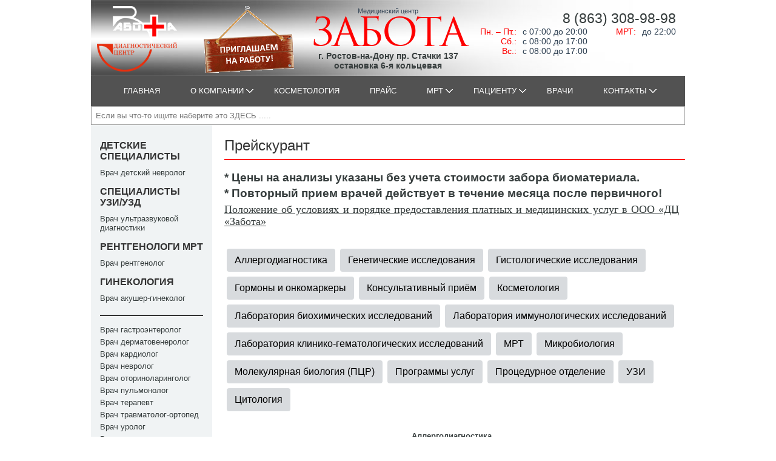

--- FILE ---
content_type: text/html; charset=UTF-8
request_url: https://zabotarnd.ru/ceni/
body_size: 582636
content:
<!DOCTYPE html>
<!--[if IE 7 ]><html class="ie7 ie"><![endif]-->
<!--[if IE 8 ]><html class="ie8 ie"><![endif]-->
<!--[if IE 9 ]><html class="ie9"><![endif]-->
<!---[if (gt IE 9)|!(IE)]><!-->


<html lang='ru'><!--<![endif]-->
  <head>
<script async src="//pagead2.googlesyndication.com/pagead/js/adsbygoogle.js"></script>
<script>
  (adsbygoogle = window.adsbygoogle || []).push({
    google_ad_client: "ca-pub-2822944185413451",
    enable_page_level_ads: true
  });
</script>

	<meta charset="utf-8">
	<title>Цены | ДЦ ЗАБОТА  Ростов-на-Дону</title>
        <meta name="viewport" content="width=device-width, initial-scale=0.8">
        <meta content='true' name='HandheldFriendly'/>
        <meta content='width' name='MobileOptimized'/>
        <meta content='yes' name='apple-mobile-web-app-capable'/>
	<meta http-equiv="X-UA-Compatible" content="IE=edge">
	<meta name="keywords" content="МРТ, Ростов-на-Дону, прайс, цены, анализы">
	<meta name="description" content="">
	<meta name="robots" content="INDEX,FOLLOW">
        <!-- validation -->
        <meta name='yandex-verification' content='43379d6275c57ada' />

        <link rel="icon" type="image/png" href="/img/favicon.png"/>

	<link href="/css/jquery.bxslider.css" rel="stylesheet">
	<link rel="stylesheet" type="text/css" href="/css/jquery.fancybox.css">
	<link href="/css/common.css" rel="stylesheet">

        <!-- <link href="/css/enjoyhint/enjoyhint.css" rel="stylesheet">
         -->

	<!--[if lte IE 9 ]><script src="//html5shiv.googlecode.com/svn/trunk/html5.js" type="text/javascript"></script><![endif]-->
	<script src="/js/jquery-1.11.1.min.js" type="text/javascript"></script>
	<script src="/js/jquery.bxslider.min.js" type="text/javascript"></script>
	<script src="/js/jquery.fancybox.pack.js" type="text/javascript"></script>
	<script src="/js/jquery.placeholder.js" type="text/javascript"></script>
	<script src="/js/jquery.maskedinput.min.js" type="text/javascript"></script>
	<script src="/js/functions.js" type="text/javascript"></script>
	
	<script type="text/javascript">
		$(document).ready(function() {
		    $("a[rel=group]").fancybox();
		});
	</script>



</head>

  <body>


	<div class="page">
		<header class="header clearfix">
		<div class="logo-text">
	<h1>Медицинский центр <span>Забота</span></h1>
        <b><a href="/contacts">г. Ростов-на-Дону пр. Стачки 137</a><br>остановка 6-я кольцевая</b>
</div>
		<a class="logo fl" href="/"><img class="" src="/img/logo.png" alt="Диагностика в ростове на дону"></a>

<a class="logo fl" href="/contacts/vakansii"><img class="" style="margin-left:30px" src="/img/vakansii.png" alt="Приглашаем на работу в центр ЗАБОТА"></a>
		<div class="header-info fr clearfix">
			<p class="header-tel"><a href="tel:+78633089898">8 (863) 308-98-98</a></p>
<!--
			<a href="#win-callback" class="open-win">Перезвоните мне</a>
-->
			<ul class="time">
	<li class="clearfix">
		<span class="days fl">Пн. – Пт.:</span>
		<span class="fl">с 07:00 до 20:00</span>

		<span class="days fl">МРТ:</span>
		<span class="fl"> до 22:00</span>
	</li>
	<li class="clearfix">
		<span class="days fl">Сб.:</span>
		<span class="fl">с 08:00 до 17:00</span>
	</li>
	<li class="clearfix">
		<span class="days fl">Вс.:</span>
		<span class="fl">с 08:00 до 17:00</span>

	</li>
</ul>
		</div>
		</header>
 

    		<div class="dmenuHolder">
			<div class="dmenu">
				<ul>
					<li><a href="https://zabotarnd.ru">Главная</a></li>
					<li><a class="hassub" href="/about/">О Компании</a><b aria-haspopup="true" aria-controls="p1"></b>
						<ul id="p1">
							<li><a href="/about/akcii/">Акции</a></li>
							<li><a href="/about/news/">Новости</a></li>
							<li><a href="/about/license/">Свидетельства и лицензии</a></li>
						</ul>
					</li>
					<li><a href="/kosmetology/">Косметология</a></li>
					<li><a href="/ceni/">Прайс</a></li>

					<li><a class="hassub">МРТ</a><b aria-haspopup="true" aria-controls="p7"></b>
						<ul id="p7">
							<li><a href="/ceni/mrt/">Цены на МР диагностику</a></li>
							<li><a href="/informaciya-o-mrt/mrthead/">Статьи</a></li>
						</ul>
					</li>

					<li><a class="hassub" href="/patient/">Пациенту</a><b aria-haspopup="true" aria-controls="p7"></b>
						<ul id="p7">
							<li><a href="/patient/adresa-kontroliruyuschih-organizacij">Адреса контролирующих организаций</a></li>
							<li><a href="/schedule/">Расписание</a></li>
<!--							<li><a href="/patient/feedback/">Задать вопрос</a></li> -->
							<li><a href="/patient/reviews/">Отзывы</a></li>
<!--                                                        <li><a href="/opisanie?include=/dokuwiki/doku.php/start">Описание услуг</a></li>-->
                                                        <li><a href="/patient/rabota-v-sisteme-oms">Работа в системе ОМС</a></li>
						</ul>
					</li>

					<li class="left"><a href="/doctors/">Врачи</a></li>
					<li><a class="hassub" href="/contacts/">Контакты</a><b aria-haspopup="true" aria-controls="p8"></b>
						<ul id="p7">
<!--							<li><a href="/contacts/glavdoc/">Задайте вопрос главному врачу</a></li> -->
							<li><a href="/contacts/vakansii/">Вакансии</a></li>
							<li><a href="/contacts/">Как нас найти?</a></li>
						</ul>
                                       </li>
				</ul>
			</div>
		</div>


    
     <script type="text/javascript">
	$(function(){
		//Живой поиск
		$('.search_input').bind("change keyup input click", function() {
			if(this.value.length >= 3){
				$.ajax({
					type: 'post',
					url: "/lsearch/search.php", //Путь к обработчику
					data: {'referal':this.value},
					response: 'text',
					success: function(data){
						$(".search_result").html(data).fadeIn(); //Выводим полученные данные в списке
					}
				})
			}
		})
		
		$(".search_result").hover(function(){
			$(".search_input").blur(); //Убираем фокус с input
		})
		
		//При выборе результата поиска, прячем список и заносим выбранный результат в input
		$(".search_result").on("click", "li", function(){        
			s_user = $(this).text();
			
			//$(".search_input").val(s_user).attr('disabled', 'disabled'); //деактивируем input, если нужно
			$(".search_input").val(s_user); //деактивируем input, если нужно
			$(".search_result").fadeOut();
		})

	})
</script>

<div class="search_form">
	<form action="/search" name="myform" method="post" style="float:none;"> 
		<input class="search_input" name="q" value="" type="text" placeholder="Если вы что-то ищите наберите это ЗДЕСЬ .....">
		<ul class="search_result"></ul>
	</form>
</div>

    <section class="content clearfix">
                 <aside class="left-sidebar fl">

		<div class="aside-block"><h2 style="margin-top: 10px;">Детские специалисты</h2> <ul class="doctors-list"><li><a href="/schedule?cat_id=352">Врач детский невролог</a></li>  </ul><h2 style="margin-top: 10px;">Специалисты<br> УЗИ/УЗД</h2> <ul class="doctors-list"><li><a href="/schedule?cat_id=59">Врач ультразвуковой диагностики</a></li>  </ul><h2 style="margin-top: 10px;">Рентгенологи МРТ</h2> <ul class="doctors-list"><li><a href="/schedule?cat_id=49">Врач рентгенолог</a></li>  </ul><h2 style="margin-top: 10px;">Гинекология</h2> <ul class="doctors-list"><li><a href="/schedule?cat_id=182">Врач акушер-гинеколог</a></li>  </ul><hr style="color: #333; border: 1px solid; margin: 15px 0px;"> <ul class="doctors-list"><li><a href="/schedule?cat_id=25">Врач гастроэнтеролог</a></li><li><a href="/schedule?cat_id=13">Врач дерматовенеролог</a></li><li><a href="/schedule?cat_id=23">Врач кардиолог</a></li><li><a href="/schedule?cat_id=181">Врач невролог</a></li><li><a href="/schedule?cat_id=21">Врач оториноларинголог</a></li><li><a href="/schedule?cat_id=30">Врач пульмонолог</a></li><li><a href="/schedule?cat_id=11">Врач терапевт</a></li><li><a href="/schedule?cat_id=372">Врач травматолог-ортопед</a></li><li><a href="/schedule?cat_id=20">Врач уролог</a></li><li><a href="/schedule?cat_id=26">Врач хирург</a></li><li><a href="/schedule?cat_id=28">Врач эндокринолог</a></li>  </ul>
		</ul>
		</div>
		<!-- Информация о категориях врачей -->
<!-- 		<div class="aside-block">
			<h2>Из них</h2>
			<div style="margin-bottom: 7px;">
				профессоров <span style="font-weight: bold; font-size: 17px; float: right;">0</span>
		    </div>
			<div style="margin-bottom: 7px;">
				д. м. н. <span style="font-weight: bold; font-size: 17px; float: right;">0</span>
		    </div>
			<div style="margin-bottom: 7px;">
				к. м. н. <span style="font-weight: bold; font-size: 17px; float: right;">0</span>
		    </div>
			<div style="margin-bottom: 7px;">
				высшей категории <span style="font-weight: bold; font-size: 17px; float: right;">0</span>
			</div>
		</div> -->
		<!-- Информация о категориях врачей конец -->
<!--

		<br><a class="auth" href="/lk_doc/auth-doc">вход для врачей</a>
		<br><a class="auth" href="/lk/auth-user">вход для пациентов</a>
-->
		<br>
<p></p>

<!--
<p>&nbsp;</p>
<a href="http://sarm-rostov.ru" rel="nofollow" target="_blank"><img width=100 src="/img/advert/sarm.png" title="«ВНТП САРМ» ремонт оборудования" alt="Профессиональный ремонт медицинского оборудования «ВНТП САРМ»" ><br>Ремонт оборудования в Ростове.</a> 
<br>
-->
<p>&nbsp;</p>
<a href="https://www.rosminzdrav.ru/polls/9-anketa-dlya-otsenki-kachestva-okazaniya-uslug-meditsinskimi-organizatsiami-v-ambulatornyh-usloviyah?region_code=ROS" rel="nofollow" target="_blank"><img width=100 src="/img/advert/0.png" title="Независимая оценка качества медицинской помощи" alt="»" ><br>Независимая оценка качества медицинской помощи</a> 


</aside>
     
        <section class="main fr"  width="100%">            <h1>Прейскурант</h1>
            <div class="content_text"><p><span style="font-size: 19px;"><strong>* Цены на анализы указаны без учета стоимости забора биоматериала.<br /></strong></span></p>
<p><span style="font-size: 19px;"><strong>* Повторный прием врачей действует в течение месяца после первичного!<br /></strong></span></p>
<p><a href="https://zabotarnd.ru/images/oms/ППП.pdf"><span style="font-family: 'times new roman', times; font-size: large;">Положение об условиях и порядке предоставления платных и медицинских услуг&nbsp;в ООО &laquo;ДЦ &laquo;Забота&raquo;</span></a></p>
<p>&nbsp;</p>
<p><script type="text/javascript" src="/js/jquery.tooltip.js"></script>
<script type="text/javascript">
$(function() {
	$('#tooltiper a').tooltip({
		track: false,
		delay: 0,
		showURL: false,
		fade: 200
		});
	});
</script>

<div style="text-align: left; margin-bottom: 25px;  font-size: 19px; line-height: 1.6em;"><a href="/ceni/"><button style="color:#000; background-color: #d8dbde;  border: none;  text-align: center;   text-decoration: none;   display: inline-block;   font-size: 16px;   user-select: none;     border: 1px solid transparent;    padding: .375rem .75rem;    font-size: 1rem;    line-height: 1.5;    border-radius: .25rem;    transition: background-color .15s ease-in-out,border-color .15s ease-in-out,box-shadow .15s ease-in-out; margin:3pt;">Аллергодиагностика </button></a><a href="/ceni/"><button style="color:#000; background-color: #d8dbde;  border: none;  text-align: center;   text-decoration: none;   display: inline-block;   font-size: 16px;   user-select: none;     border: 1px solid transparent;    padding: .375rem .75rem;    font-size: 1rem;    line-height: 1.5;    border-radius: .25rem;    transition: background-color .15s ease-in-out,border-color .15s ease-in-out,box-shadow .15s ease-in-out; margin:3pt;">Генетические исследования </button></a><a href="/ceni/gistologiya"><button style="color:#000; background-color: #d8dbde;  border: none;  text-align: center;   text-decoration: none;   display: inline-block;   font-size: 16px;   user-select: none;     border: 1px solid transparent;    padding: .375rem .75rem;    font-size: 1rem;    line-height: 1.5;    border-radius: .25rem;    transition: background-color .15s ease-in-out,border-color .15s ease-in-out,box-shadow .15s ease-in-out; margin:3pt;">Гистологические исследования </button></a><a href="/ceni/gormony-i-onkomarkery"><button style="color:#000; background-color: #d8dbde;  border: none;  text-align: center;   text-decoration: none;   display: inline-block;   font-size: 16px;   user-select: none;     border: 1px solid transparent;    padding: .375rem .75rem;    font-size: 1rem;    line-height: 1.5;    border-radius: .25rem;    transition: background-color .15s ease-in-out,border-color .15s ease-in-out,box-shadow .15s ease-in-out; margin:3pt;">Гормоны и онкомаркеры </button></a><a href="/ceni/vrachi"><button style="color:#000; background-color: #d8dbde;  border: none;  text-align: center;   text-decoration: none;   display: inline-block;   font-size: 16px;   user-select: none;     border: 1px solid transparent;    padding: .375rem .75rem;    font-size: 1rem;    line-height: 1.5;    border-radius: .25rem;    transition: background-color .15s ease-in-out,border-color .15s ease-in-out,box-shadow .15s ease-in-out; margin:3pt;">Консультативный приём </button></a><a href="/ceni/kosmetologiya"><button style="color:#000; background-color: #d8dbde;  border: none;  text-align: center;   text-decoration: none;   display: inline-block;   font-size: 16px;   user-select: none;     border: 1px solid transparent;    padding: .375rem .75rem;    font-size: 1rem;    line-height: 1.5;    border-radius: .25rem;    transition: background-color .15s ease-in-out,border-color .15s ease-in-out,box-shadow .15s ease-in-out; margin:3pt;">Косметология </button></a><a href="/ceni/analiz_krovi"><button style="color:#000; background-color: #d8dbde;  border: none;  text-align: center;   text-decoration: none;   display: inline-block;   font-size: 16px;   user-select: none;     border: 1px solid transparent;    padding: .375rem .75rem;    font-size: 1rem;    line-height: 1.5;    border-radius: .25rem;    transition: background-color .15s ease-in-out,border-color .15s ease-in-out,box-shadow .15s ease-in-out; margin:3pt;">Лаборатория биохимических исследований </button></a><span></span><a href="/ceni/immunologiya"><button style="color:#000; background-color: #d8dbde;  border: none;  text-align: center;   text-decoration: none;   display: inline-block;   font-size: 16px;   user-select: none;     border: 1px solid transparent;    padding: .375rem .75rem;    font-size: 1rem;    line-height: 1.5;    border-radius: .25rem;    transition: background-color .15s ease-in-out,border-color .15s ease-in-out,box-shadow .15s ease-in-out; margin:3pt;">Лаборатория иммунологических исследований </button></a><a href="/ceni/gematologiya"><button style="color:#000; background-color: #d8dbde;  border: none;  text-align: center;   text-decoration: none;   display: inline-block;   font-size: 16px;   user-select: none;     border: 1px solid transparent;    padding: .375rem .75rem;    font-size: 1rem;    line-height: 1.5;    border-radius: .25rem;    transition: background-color .15s ease-in-out,border-color .15s ease-in-out,box-shadow .15s ease-in-out; margin:3pt;">Лаборатория клинико-гематологических исследований </button></a><span></span><a href="/ceni/mrt"><button style="color:#000; background-color: #d8dbde;  border: none;  text-align: center;   text-decoration: none;   display: inline-block;   font-size: 16px;   user-select: none;     border: 1px solid transparent;    padding: .375rem .75rem;    font-size: 1rem;    line-height: 1.5;    border-radius: .25rem;    transition: background-color .15s ease-in-out,border-color .15s ease-in-out,box-shadow .15s ease-in-out; margin:3pt;">МРТ </button></a><a href="/ceni/mikrobiologiya"><button style="color:#000; background-color: #d8dbde;  border: none;  text-align: center;   text-decoration: none;   display: inline-block;   font-size: 16px;   user-select: none;     border: 1px solid transparent;    padding: .375rem .75rem;    font-size: 1rem;    line-height: 1.5;    border-radius: .25rem;    transition: background-color .15s ease-in-out,border-color .15s ease-in-out,box-shadow .15s ease-in-out; margin:3pt;">Микробиология </button></a><a href="/ceni/analizy_pcr"><button style="color:#000; background-color: #d8dbde;  border: none;  text-align: center;   text-decoration: none;   display: inline-block;   font-size: 16px;   user-select: none;     border: 1px solid transparent;    padding: .375rem .75rem;    font-size: 1rem;    line-height: 1.5;    border-radius: .25rem;    transition: background-color .15s ease-in-out,border-color .15s ease-in-out,box-shadow .15s ease-in-out; margin:3pt;">Молекулярная биология (ПЦР) </button></a><a href="/ceni/programmy-uslug"><button style="color:#000; background-color: #d8dbde;  border: none;  text-align: center;   text-decoration: none;   display: inline-block;   font-size: 16px;   user-select: none;     border: 1px solid transparent;    padding: .375rem .75rem;    font-size: 1rem;    line-height: 1.5;    border-radius: .25rem;    transition: background-color .15s ease-in-out,border-color .15s ease-in-out,box-shadow .15s ease-in-out; margin:3pt;">Программы услуг </button></a><a href="/ceni/procedurnoe-otdelenie"><button style="color:#000; background-color: #d8dbde;  border: none;  text-align: center;   text-decoration: none;   display: inline-block;   font-size: 16px;   user-select: none;     border: 1px solid transparent;    padding: .375rem .75rem;    font-size: 1rem;    line-height: 1.5;    border-radius: .25rem;    transition: background-color .15s ease-in-out,border-color .15s ease-in-out,box-shadow .15s ease-in-out; margin:3pt;">Процедурное отделение </button></a><a href="/ceni/uzi"><button style="color:#000; background-color: #d8dbde;  border: none;  text-align: center;   text-decoration: none;   display: inline-block;   font-size: 16px;   user-select: none;     border: 1px solid transparent;    padding: .375rem .75rem;    font-size: 1rem;    line-height: 1.5;    border-radius: .25rem;    transition: background-color .15s ease-in-out,border-color .15s ease-in-out,box-shadow .15s ease-in-out; margin:3pt;">УЗИ </button></a><a href="/ceni/citoloigiya"><button style="color:#000; background-color: #d8dbde;  border: none;  text-align: center;   text-decoration: none;   display: inline-block;   font-size: 16px;   user-select: none;     border: 1px solid transparent;    padding: .375rem .75rem;    font-size: 1rem;    line-height: 1.5;    border-radius: .25rem;    transition: background-color .15s ease-in-out,border-color .15s ease-in-out,box-shadow .15s ease-in-out; margin:3pt;">Цитология </button></a></div><table class="t_price" id="tooltiper"><tr><th colspan="2"><a style="text-decoration: none;">Аллергодиагностика </a></th></tr><tr><td><a style="text-decoration: none;" name="23786">Панель ингаляционных аллергенов №7 (IgE): эпителий кошки, перхоть собаки, эпителий кролика, перхоть лошади, клещ Dermatophagoides pteronyssinus </a></td><td style="text-align: center; width: 75px;">1150.00 <span class="rur">p<span>уб.</span></span></td></tr><tr><td><a style="text-decoration: none;" name="23787">Панель аллергенов трав №3 (IgE): колосок душистый, рожь многолетняя, рожь культивированная, тимофеевка, бухарник шерстистый </a></td><td style="text-align: center; width: 75px;">1150.00 <span class="rur">p<span>уб.</span></span></td></tr><tr><td><a style="text-decoration: none;" name="23790">Аллерген c204 - амоксициллин, IgE </a></td><td style="text-align: center; width: 75px;">575.00 <span class="rur">p<span>уб.</span></span></td></tr><tr><td><a style="text-decoration: none;" name="23791">Аллерген c203  - ампициллин, IgE </a></td><td style="text-align: center; width: 75px;">575.00 <span class="rur">p<span>уб.</span></span></td></tr><tr><td><a style="text-decoration: none;" name="23792">Аллерген f210 - ананас, IgE </a></td><td style="text-align: center; width: 75px;">575.00 <span class="rur">p<span>уб.</span></span></td></tr><tr><td><a style="text-decoration: none;" name="23793">Аллерген g13 - бухарник шерстистый, IgE </a></td><td style="text-align: center; width: 75px;">575.00 <span class="rur">p<span>уб.</span></span></td></tr><tr><td><a style="text-decoration: none;" name="23794">Аллерген f209 - грейпфрут, IgE </a></td><td style="text-align: center; width: 75px;">575.00 <span class="rur">p<span>уб.</span></span></td></tr><tr><td><a style="text-decoration: none;" name="23795">Аллерген t10 - грецкий орех, IgE </a></td><td style="text-align: center; width: 75px;">575.00 <span class="rur">p<span>уб.</span></span></td></tr><tr><td><a style="text-decoration: none;" name="23796">Аллерген f12 - зеленый горошек, IgE </a></td><td style="text-align: center; width: 75px;">575.00 <span class="rur">p<span>уб.</span></span></td></tr><tr><td><a style="text-decoration: none;" name="23797">Аллерген f216 - капуста кочанная, IgE </a></td><td style="text-align: center; width: 75px;">575.00 <span class="rur">p<span>уб.</span></span></td></tr><tr><td><a style="text-decoration: none;" name="23798">Аллерген t1 - клён ясенелистный, IgE </a></td><td style="text-align: center; width: 75px;">575.00 <span class="rur">p<span>уб.</span></span></td></tr><tr><td><a style="text-decoration: none;" name="23799">Аллерген f36 - кокос, IgE </a></td><td style="text-align: center; width: 75px;">575.00 <span class="rur">p<span>уб.</span></span></td></tr><tr><td><a style="text-decoration: none;" name="23800">Аллерген i71 - комар, IgE </a></td><td style="text-align: center; width: 75px;">575.00 <span class="rur">p<span>уб.</span></span></td></tr><tr><td><a style="text-decoration: none;" name="23803">Аллерген f37 - мидии, IgE </a></td><td style="text-align: center; width: 75px;">575.00 <span class="rur">p<span>уб.</span></span></td></tr><tr><td><a style="text-decoration: none;" name="23804">Аллерген f20 - миндаль, IgE </a></td><td style="text-align: center; width: 75px;">575.00 <span class="rur">p<span>уб.</span></span></td></tr><tr><td><a style="text-decoration: none;" name="23805">Аллерген f244 - огурец, IgE </a></td><td style="text-align: center; width: 75px;">575.00 <span class="rur">p<span>уб.</span></span></td></tr><tr><td><a style="text-decoration: none;" name="23806">Аллерген c1 - пенициллин G, IgE </a></td><td style="text-align: center; width: 75px;">575.00 <span class="rur">p<span>уб.</span></span></td></tr><tr><td><a style="text-decoration: none;" name="23807">Аллерген g12 - рожь культивированная, IgE </a></td><td style="text-align: center; width: 75px;">575.00 <span class="rur">p<span>уб.</span></span></td></tr><tr><td><a style="text-decoration: none;" name="23808">Аллерген i70 - рыжий муравей, IgE </a></td><td style="text-align: center; width: 75px;">575.00 <span class="rur">p<span>уб.</span></span></td></tr><tr><td><a style="text-decoration: none;" name="23809">Аллерген f85 - сельдерей, IgE </a></td><td style="text-align: center; width: 75px;">575.00 <span class="rur">p<span>уб.</span></span></td></tr><tr><td><a style="text-decoration: none;" name="23810">Аллерген f40 - тунец, IgE </a></td><td style="text-align: center; width: 75px;">575.00 <span class="rur">p<span>уб.</span></span></td></tr><tr><td><a style="text-decoration: none;" name="23811">Аллерген f17 - фундук, IgE </a></td><td style="text-align: center; width: 75px;">575.00 <span class="rur">p<span>уб.</span></span></td></tr><tr><td><a style="text-decoration: none;" name="23813">Аллерген f105 - шоколад, IgE </a></td><td style="text-align: center; width: 75px;">575.00 <span class="rur">p<span>уб.</span></span></td></tr><tr><td><a style="text-decoration: none;" name="23815">Определение специфических IgG к 90 наиболее часто встречаемым пищевым аллергенам </a></td><td style="text-align: center; width: 75px;">15000.00 <span class="rur">p<span>уб.</span></span></td></tr><tr><td><a style="text-decoration: none;" name="23816">Аллерген f236 - молочная сыворотка, IgE </a></td><td style="text-align: center; width: 75px;">575.00 <span class="rur">p<span>уб.</span></span></td></tr><tr><td><a style="text-decoration: none;" name="23817">Аллерген f81 - сыр "чеддер", IgE </a></td><td style="text-align: center; width: 75px;">575.00 <span class="rur">p<span>уб.</span></span></td></tr><tr><td><a style="text-decoration: none;" name="23818">Аллерген f82 - сыр "моулд", IgE </a></td><td style="text-align: center; width: 75px;">575.00 <span class="rur">p<span>уб.</span></span></td></tr><tr><td><a style="text-decoration: none;" name="23819">Аллерген f254 - камбала, IgE </a></td><td style="text-align: center; width: 75px;">575.00 <span class="rur">p<span>уб.</span></span></td></tr><tr><td><a style="text-decoration: none;" name="23820">Аллерген f61 - сардина, IgE </a></td><td style="text-align: center; width: 75px;">575.00 <span class="rur">p<span>уб.</span></span></td></tr><tr><td><a style="text-decoration: none;" name="23821">Аллерген f50 - скумбрия, IgE </a></td><td style="text-align: center; width: 75px;">575.00 <span class="rur">p<span>уб.</span></span></td></tr><tr><td><a style="text-decoration: none;" name="23822">Аллерген f80 - лобстер (омар), IgE </a></td><td style="text-align: center; width: 75px;">575.00 <span class="rur">p<span>уб.</span></span></td></tr><tr><td><a style="text-decoration: none;" name="23823">Аллерген f338 - гребешок (моллюск), IgE </a></td><td style="text-align: center; width: 75px;">575.00 <span class="rur">p<span>уб.</span></span></td></tr><tr><td><a style="text-decoration: none;" name="23824">Аллерген f290 - устрицы, IgE </a></td><td style="text-align: center; width: 75px;">575.00 <span class="rur">p<span>уб.</span></span></td></tr><tr><td><a style="text-decoration: none;" name="23825">Аллерген f88 - баранина, IgE </a></td><td style="text-align: center; width: 75px;">575.00 <span class="rur">p<span>уб.</span></span></td></tr><tr><td><a style="text-decoration: none;" name="23826">Аллерген f212 - шампиньоны, IgE </a></td><td style="text-align: center; width: 75px;">575.00 <span class="rur">p<span>уб.</span></span></td></tr><tr><td><a style="text-decoration: none;" name="23827">Аллерген f8 - мука кукурузная, IgE </a></td><td style="text-align: center; width: 75px;">575.00 <span class="rur">p<span>уб.</span></span></td></tr><tr><td><a style="text-decoration: none;" name="23828">Аллерген f6 - мука ячменная, IgE </a></td><td style="text-align: center; width: 75px;">575.00 <span class="rur">p<span>уб.</span></span></td></tr><tr><td><a style="text-decoration: none;" name="23829">Аллерген f55 - просо, IgE </a></td><td style="text-align: center; width: 75px;">575.00 <span class="rur">p<span>уб.</span></span></td></tr><tr><td><a style="text-decoration: none;" name="23830">Аллерген f235 - чечевица, IgE </a></td><td style="text-align: center; width: 75px;">575.00 <span class="rur">p<span>уб.</span></span></td></tr><tr><td><a style="text-decoration: none;" name="23831">Аллерген f10 - кунжут, IgE </a></td><td style="text-align: center; width: 75px;">575.00 <span class="rur">p<span>уб.</span></span></td></tr><tr><td><a style="text-decoration: none;" name="23832">Аллерген f309 - нут (турецкий горох), IgE </a></td><td style="text-align: center; width: 75px;">575.00 <span class="rur">p<span>уб.</span></span></td></tr><tr><td><a style="text-decoration: none;" name="23833">Аллерген f15 - фасоль белая, IgE </a></td><td style="text-align: center; width: 75px;">575.00 <span class="rur">p<span>уб.</span></span></td></tr><tr><td><a style="text-decoration: none;" name="23834">Аллерген f315 - фасоль зеленая, IgE </a></td><td style="text-align: center; width: 75px;">575.00 <span class="rur">p<span>уб.</span></span></td></tr><tr><td><a style="text-decoration: none;" name="23835">Аллерген f287 - фасоль красная, IgE </a></td><td style="text-align: center; width: 75px;">575.00 <span class="rur">p<span>уб.</span></span></td></tr><tr><td><a style="text-decoration: none;" name="23836">Аллерген f202 - орех кешью, IgE </a></td><td style="text-align: center; width: 75px;">575.00 <span class="rur">p<span>уб.</span></span></td></tr><tr><td><a style="text-decoration: none;" name="23837">Аллерген f203 - фисташковые орехи, IgE </a></td><td style="text-align: center; width: 75px;">575.00 <span class="rur">p<span>уб.</span></span></td></tr><tr><td><a style="text-decoration: none;" name="23838">Аллерген f403 - пивные дрожжи, IgE </a></td><td style="text-align: center; width: 75px;">575.00 <span class="rur">p<span>уб.</span></span></td></tr><tr><td><a style="text-decoration: none;" name="23839">Аллерген f90 - солод, IgE </a></td><td style="text-align: center; width: 75px;">575.00 <span class="rur">p<span>уб.</span></span></td></tr><tr><td><a style="text-decoration: none;" name="23840">Аллерген f262 - баклажан, IgE </a></td><td style="text-align: center; width: 75px;">575.00 <span class="rur">p<span>уб.</span></span></td></tr><tr><td><a style="text-decoration: none;" name="23841">Аллерген f260 - капуста брокколи, IgE </a></td><td style="text-align: center; width: 75px;">575.00 <span class="rur">p<span>уб.</span></span></td></tr><tr><td><a style="text-decoration: none;" name="23842">Аллерген f217 - капуста брюссельская, IgE </a></td><td style="text-align: center; width: 75px;">575.00 <span class="rur">p<span>уб.</span></span></td></tr><tr><td><a style="text-decoration: none;" name="23843">Аллерген f261 - спаржа, IgE </a></td><td style="text-align: center; width: 75px;">575.00 <span class="rur">p<span>уб.</span></span></td></tr><tr><td><a style="text-decoration: none;" name="23844">Аллерген f86 - петрушка, IgE </a></td><td style="text-align: center; width: 75px;">575.00 <span class="rur">p<span>уб.</span></span></td></tr><tr><td><a style="text-decoration: none;" name="23845">Аллерген f214 - шпинат, IgE </a></td><td style="text-align: center; width: 75px;">575.00 <span class="rur">p<span>уб.</span></span></td></tr><tr><td><a style="text-decoration: none;" name="23846">Аллерген f47 - чеснок, IgE </a></td><td style="text-align: center; width: 75px;">575.00 <span class="rur">p<span>уб.</span></span></td></tr><tr><td><a style="text-decoration: none;" name="23847">Аллерген f48 - лук, IgE </a></td><td style="text-align: center; width: 75px;">575.00 <span class="rur">p<span>уб.</span></span></td></tr><tr><td><a style="text-decoration: none;" name="23848">Аллерген f234 - ваниль, IgE </a></td><td style="text-align: center; width: 75px;">575.00 <span class="rur">p<span>уб.</span></span></td></tr><tr><td><a style="text-decoration: none;" name="23849">Аллерген f89 - горчица, IgE </a></td><td style="text-align: center; width: 75px;">575.00 <span class="rur">p<span>уб.</span></span></td></tr><tr><td><a style="text-decoration: none;" name="23850">Аллерген f270 - имбирь, IgE </a></td><td style="text-align: center; width: 75px;">575.00 <span class="rur">p<span>уб.</span></span></td></tr><tr><td><a style="text-decoration: none;" name="23851">Аллерген f281 - карри (приправа), IgE </a></td><td style="text-align: center; width: 75px;">575.00 <span class="rur">p<span>уб.</span></span></td></tr><tr><td><a style="text-decoration: none;" name="23852">Аллерген f278 - лавровый лист, IgE </a></td><td style="text-align: center; width: 75px;">575.00 <span class="rur">p<span>уб.</span></span></td></tr><tr><td><a style="text-decoration: none;" name="23853">Аллерген f405 - мята, IgE </a></td><td style="text-align: center; width: 75px;">575.00 <span class="rur">p<span>уб.</span></span></td></tr><tr><td><a style="text-decoration: none;" name="23854">Аллерген f218 - перец красный (паприка), IgE </a></td><td style="text-align: center; width: 75px;">575.00 <span class="rur">p<span>уб.</span></span></td></tr><tr><td><a style="text-decoration: none;" name="23855">Аллерген f263 - перец зеленый, IgE </a></td><td style="text-align: center; width: 75px;">575.00 <span class="rur">p<span>уб.</span></span></td></tr><tr><td><a style="text-decoration: none;" name="23856">Аллерген f280 - перец черный, IgE </a></td><td style="text-align: center; width: 75px;">575.00 <span class="rur">p<span>уб.</span></span></td></tr><tr><td><a style="text-decoration: none;" name="23857">Аллерген f237 - абрикос, IgE </a></td><td style="text-align: center; width: 75px;">575.00 <span class="rur">p<span>уб.</span></span></td></tr><tr><td><a style="text-decoration: none;" name="23858">Аллерген f96 - авокадо, IgE </a></td><td style="text-align: center; width: 75px;">575.00 <span class="rur">p<span>уб.</span></span></td></tr><tr><td><a style="text-decoration: none;" name="23859">Аллерген f242 - вишня, IgE </a></td><td style="text-align: center; width: 75px;">575.00 <span class="rur">p<span>уб.</span></span></td></tr><tr><td><a style="text-decoration: none;" name="23860">Аллерген f94 - груша, IgE </a></td><td style="text-align: center; width: 75px;">575.00 <span class="rur">p<span>уб.</span></span></td></tr><tr><td><a style="text-decoration: none;" name="23861">Аллерген f87 - дыня, IgE </a></td><td style="text-align: center; width: 75px;">575.00 <span class="rur">p<span>уб.</span></span></td></tr><tr><td><a style="text-decoration: none;" name="23862">Аллерген f402 - инжир, IgE </a></td><td style="text-align: center; width: 75px;">575.00 <span class="rur">p<span>уб.</span></span></td></tr><tr><td><a style="text-decoration: none;" name="23863">Аллерген f91 - манго, IgE </a></td><td style="text-align: center; width: 75px;">575.00 <span class="rur">p<span>уб.</span></span></td></tr><tr><td><a style="text-decoration: none;" name="23864">Аллерген f95 - персик, IgE </a></td><td style="text-align: center; width: 75px;">575.00 <span class="rur">p<span>уб.</span></span></td></tr><tr><td><a style="text-decoration: none;" name="23865">Аллерген f255 - слива, IgE </a></td><td style="text-align: center; width: 75px;">575.00 <span class="rur">p<span>уб.</span></span></td></tr><tr><td><a style="text-decoration: none;" name="23866">Аллерген f289 - финики, IgE </a></td><td style="text-align: center; width: 75px;">575.00 <span class="rur">p<span>уб.</span></span></td></tr><tr><td><a style="text-decoration: none;" name="23867">Аллерген f301 - хурма, IgE </a></td><td style="text-align: center; width: 75px;">575.00 <span class="rur">p<span>уб.</span></span></td></tr><tr><td><a style="text-decoration: none;" name="23868">Аллерген f288 - ягоды рода брусничных (черника, голубика, брусника), IgE </a></td><td style="text-align: center; width: 75px;">575.00 <span class="rur">p<span>уб.</span></span></td></tr><tr><td><a style="text-decoration: none;" name="23869">Аллерген k84 - масло подсолнечное, IgE </a></td><td style="text-align: center; width: 75px;">575.00 <span class="rur">p<span>уб.</span></span></td></tr><tr><td><a style="text-decoration: none;" name="23870">Аллерген e7 - голубиный помет, IgE </a></td><td style="text-align: center; width: 75px;">575.00 <span class="rur">p<span>уб.</span></span></td></tr><tr><td><a style="text-decoration: none;" name="23871">Аллерген e201 - перо канарейки, IgE </a></td><td style="text-align: center; width: 75px;">575.00 <span class="rur">p<span>уб.</span></span></td></tr><tr><td><a style="text-decoration: none;" name="23872">Аллерген e80 - эпителий козы, IgE </a></td><td style="text-align: center; width: 75px;">575.00 <span class="rur">p<span>уб.</span></span></td></tr><tr><td><a style="text-decoration: none;" name="23873">Аллерген e4 - перхоть коровы, IgE </a></td><td style="text-align: center; width: 75px;">575.00 <span class="rur">p<span>уб.</span></span></td></tr><tr><td><a style="text-decoration: none;" name="23874">Аллерген e82 - эпителий кролика, IgE </a></td><td style="text-align: center; width: 75px;">575.00 <span class="rur">p<span>уб.</span></span></td></tr><tr><td><a style="text-decoration: none;" name="23875">Аллерген e87 - крыса, IgE </a></td><td style="text-align: center; width: 75px;">575.00 <span class="rur">p<span>уб.</span></span></td></tr><tr><td><a style="text-decoration: none;" name="23876">Аллерген e74 - моча крысы, IgE </a></td><td style="text-align: center; width: 75px;">575.00 <span class="rur">p<span>уб.</span></span></td></tr><tr><td><a style="text-decoration: none;" name="23877">Аллерген e73 - эпителий крысы, IgE </a></td><td style="text-align: center; width: 75px;">575.00 <span class="rur">p<span>уб.</span></span></td></tr><tr><td><a style="text-decoration: none;" name="23878">Аллерген e219 - протеины сыворотки курицы, IgE </a></td><td style="text-align: center; width: 75px;">575.00 <span class="rur">p<span>уб.</span></span></td></tr><tr><td><a style="text-decoration: none;" name="23879">Аллерген e3 - перхоть лошади, IgE </a></td><td style="text-align: center; width: 75px;">575.00 <span class="rur">p<span>уб.</span></span></td></tr><tr><td><a style="text-decoration: none;" name="23880">Аллерген e88 - мышь, IgE </a></td><td style="text-align: center; width: 75px;">575.00 <span class="rur">p<span>уб.</span></span></td></tr><tr><td><a style="text-decoration: none;" name="23881">Аллерген e81 - эпителий овцы, IgE </a></td><td style="text-align: center; width: 75px;">575.00 <span class="rur">p<span>уб.</span></span></td></tr><tr><td><a style="text-decoration: none;" name="23882">Аллерген e91 - перо попугая, IgE </a></td><td style="text-align: center; width: 75px;">575.00 <span class="rur">p<span>уб.</span></span></td></tr><tr><td><a style="text-decoration: none;" name="23883">Аллерген e78 - перо волнистого попугая, IgE </a></td><td style="text-align: center; width: 75px;">575.00 <span class="rur">p<span>уб.</span></span></td></tr><tr><td><a style="text-decoration: none;" name="23884">Аллерген e83 - эпителий свиньи, IgE </a></td><td style="text-align: center; width: 75px;">575.00 <span class="rur">p<span>уб.</span></span></td></tr><tr><td><a style="text-decoration: none;" name="23885">Аллерген e84 - хомяк, IgE </a></td><td style="text-align: center; width: 75px;">575.00 <span class="rur">p<span>уб.</span></span></td></tr><tr><td><a style="text-decoration: none;" name="23886">Аллерген t19 - акация, IgE </a></td><td style="text-align: center; width: 75px;">575.00 <span class="rur">p<span>уб.</span></span></td></tr><tr><td><a style="text-decoration: none;" name="23887">Аллерген t5 - бук, IgE </a></td><td style="text-align: center; width: 75px;">575.00 <span class="rur">p<span>уб.</span></span></td></tr><tr><td><a style="text-decoration: none;" name="23888">Аллерген t8 - вяз, IgE </a></td><td style="text-align: center; width: 75px;">575.00 <span class="rur">p<span>уб.</span></span></td></tr><tr><td><a style="text-decoration: none;" name="23889">Аллерген t77 - дуб смешанный, IgE </a></td><td style="text-align: center; width: 75px;">575.00 <span class="rur">p<span>уб.</span></span></td></tr><tr><td><a style="text-decoration: none;" name="23890">Аллерген t11 - платан, IgE </a></td><td style="text-align: center; width: 75px;">575.00 <span class="rur">p<span>уб.</span></span></td></tr><tr><td><a style="text-decoration: none;" name="23891">Аллерген t16 - сосна белая, IgE </a></td><td style="text-align: center; width: 75px;">575.00 <span class="rur">p<span>уб.</span></span></td></tr><tr><td><a style="text-decoration: none;" name="23892">Аллерген t18 - эвкалипт, IgE </a></td><td style="text-align: center; width: 75px;">575.00 <span class="rur">p<span>уб.</span></span></td></tr><tr><td><a style="text-decoration: none;" name="23893">Аллерген f256 - орех грецкий, IgE </a></td><td style="text-align: center; width: 75px;">575.00 <span class="rur">p<span>уб.</span></span></td></tr><tr><td><a style="text-decoration: none;" name="23894">Аллерген g202 - кукурузные рыльца, IgE </a></td><td style="text-align: center; width: 75px;">575.00 <span class="rur">p<span>уб.</span></span></td></tr><tr><td><a style="text-decoration: none;" name="23895">Аллерген g14 - овес культивированный, IgE </a></td><td style="text-align: center; width: 75px;">575.00 <span class="rur">p<span>уб.</span></span></td></tr><tr><td><a style="text-decoration: none;" name="23896">Аллерген g15 - пшеница культивированная, IgE </a></td><td style="text-align: center; width: 75px;">575.00 <span class="rur">p<span>уб.</span></span></td></tr><tr><td><a style="text-decoration: none;" name="23897">Аллерген w20 - крапива, IgE </a></td><td style="text-align: center; width: 75px;">575.00 <span class="rur">p<span>уб.</span></span></td></tr><tr><td><a style="text-decoration: none;" name="23898">Аллерген w75 - лебеда седоватая, IgE </a></td><td style="text-align: center; width: 75px;">575.00 <span class="rur">p<span>уб.</span></span></td></tr><tr><td><a style="text-decoration: none;" name="23899">Аллерген w10 - марь белая, IgE </a></td><td style="text-align: center; width: 75px;">575.00 <span class="rur">p<span>уб.</span></span></td></tr><tr><td><a style="text-decoration: none;" name="23900">Аллерген w9 - подорожник, IgE </a></td><td style="text-align: center; width: 75px;">575.00 <span class="rur">p<span>уб.</span></span></td></tr><tr><td><a style="text-decoration: none;" name="23901">Аллерген w5 - полынь горькая, IgE </a></td><td style="text-align: center; width: 75px;">575.00 <span class="rur">p<span>уб.</span></span></td></tr><tr><td><a style="text-decoration: none;" name="23902">Аллерген w19 - постенница лекарственная, IgE </a></td><td style="text-align: center; width: 75px;">575.00 <span class="rur">p<span>уб.</span></span></td></tr><tr><td><a style="text-decoration: none;" name="23903">Аллерген m208 - Chaetomium globosum, IgE </a></td><td style="text-align: center; width: 75px;">575.00 <span class="rur">p<span>уб.</span></span></td></tr><tr><td><a style="text-decoration: none;" name="23904">Аллерген o72 - энтеротоксин А (Staphylococcus aureus), IgE </a></td><td style="text-align: center; width: 75px;">575.00 <span class="rur">p<span>уб.</span></span></td></tr><tr><td><a style="text-decoration: none;" name="23905">Аллерген o73 - энтеротоксин B (Staphylococcus aureus), IgE </a></td><td style="text-align: center; width: 75px;">575.00 <span class="rur">p<span>уб.</span></span></td></tr><tr><td><a style="text-decoration: none;" name="23906">Аллерген p4 - Anisakis Larvae, IgE </a></td><td style="text-align: center; width: 75px;">575.00 <span class="rur">p<span>уб.</span></span></td></tr><tr><td><a style="text-decoration: none;" name="23907">Аллерген i8 - моль, IgE </a></td><td style="text-align: center; width: 75px;">575.00 <span class="rur">p<span>уб.</span></span></td></tr><tr><td><a style="text-decoration: none;" name="23908">Аллерген i73 - личинка красной мошки, IgE </a></td><td style="text-align: center; width: 75px;">575.00 <span class="rur">p<span>уб.</span></span></td></tr><tr><td><a style="text-decoration: none;" name="23909">Аллерген i204 - слепень, IgE </a></td><td style="text-align: center; width: 75px;">575.00 <span class="rur">p<span>уб.</span></span></td></tr><tr><td><a style="text-decoration: none;" name="23910">Аллерген i2 - шершень, IgE </a></td><td style="text-align: center; width: 75px;">575.00 <span class="rur">p<span>уб.</span></span></td></tr><tr><td><a style="text-decoration: none;" name="23911">Аллерген i3 - осиный яд (Vespula spp.), IgE </a></td><td style="text-align: center; width: 75px;">575.00 <span class="rur">p<span>уб.</span></span></td></tr><tr><td><a style="text-decoration: none;" name="23912">Аллерген i4 - осиный яд (Polistes spp.), IgE </a></td><td style="text-align: center; width: 75px;">575.00 <span class="rur">p<span>уб.</span></span></td></tr><tr><td><a style="text-decoration: none;" name="23913">Аллерген i1  - пчелиный яд, IgE </a></td><td style="text-align: center; width: 75px;">575.00 <span class="rur">p<span>уб.</span></span></td></tr><tr><td><a style="text-decoration: none;" name="23914">Аллерген c2 - пенициллин V, IgE </a></td><td style="text-align: center; width: 75px;">575.00 <span class="rur">p<span>уб.</span></span></td></tr><tr><td><a style="text-decoration: none;" name="23915">Аллерген c70 - инсулин свиной, IgE </a></td><td style="text-align: center; width: 75px;">575.00 <span class="rur">p<span>уб.</span></span></td></tr><tr><td><a style="text-decoration: none;" name="23916">Аллерген c71 - инсулин бычий, IgE </a></td><td style="text-align: center; width: 75px;">575.00 <span class="rur">p<span>уб.</span></span></td></tr><tr><td><a style="text-decoration: none;" name="23917">Аллерген c73 - инсулин человеческий, IgE </a></td><td style="text-align: center; width: 75px;">575.00 <span class="rur">p<span>уб.</span></span></td></tr><tr><td><a style="text-decoration: none;" name="23918">Аллерген o1 - хлопок, IgE </a></td><td style="text-align: center; width: 75px;">575.00 <span class="rur">p<span>уб.</span></span></td></tr><tr><td><a style="text-decoration: none;" name="23919">Аллерген k74 - шелк, IgE </a></td><td style="text-align: center; width: 75px;">575.00 <span class="rur">p<span>уб.</span></span></td></tr><tr><td><a style="text-decoration: none;" name="23920">Аллерген k301 - пыль пшеничной муки, IgE </a></td><td style="text-align: center; width: 75px;">575.00 <span class="rur">p<span>уб.</span></span></td></tr><tr><td><a style="text-decoration: none;" name="23921">Аллерген k80 - формальдегид, IgE </a></td><td style="text-align: center; width: 75px;">575.00 <span class="rur">p<span>уб.</span></span></td></tr><tr><td><a style="text-decoration: none;" name="23922">Аллерген k81 - фикус, IgE </a></td><td style="text-align: center; width: 75px;">575.00 <span class="rur">p<span>уб.</span></span></td></tr><tr><td><a style="text-decoration: none;" name="23923">Аллерген f210 - ананас, IgG </a></td><td style="text-align: center; width: 75px;">575.00 <span class="rur">p<span>уб.</span></span></td></tr><tr><td><a style="text-decoration: none;" name="23924">Аллерген f33 - апельсин, IgG </a></td><td style="text-align: center; width: 75px;">575.00 <span class="rur">p<span>уб.</span></span></td></tr><tr><td><a style="text-decoration: none;" name="23925">Аллерген f13 - арахис, IgG </a></td><td style="text-align: center; width: 75px;">575.00 <span class="rur">p<span>уб.</span></span></td></tr><tr><td><a style="text-decoration: none;" name="23926">Аллерген f92 - банан, IgG </a></td><td style="text-align: center; width: 75px;">575.00 <span class="rur">p<span>уб.</span></span></td></tr><tr><td><a style="text-decoration: none;" name="23927">Аллерген f259 - виноград, IgG </a></td><td style="text-align: center; width: 75px;">575.00 <span class="rur">p<span>уб.</span></span></td></tr><tr><td><a style="text-decoration: none;" name="23928">Аллерген f27 - говядина, IgG </a></td><td style="text-align: center; width: 75px;">575.00 <span class="rur">p<span>уб.</span></span></td></tr><tr><td><a style="text-decoration: none;" name="23929">Аллерген f209 - грейпфрут, IgG </a></td><td style="text-align: center; width: 75px;">575.00 <span class="rur">p<span>уб.</span></span></td></tr><tr><td><a style="text-decoration: none;" name="23930">Аллерген f11 - гречневая мука, IgG </a></td><td style="text-align: center; width: 75px;">575.00 <span class="rur">p<span>уб.</span></span></td></tr><tr><td><a style="text-decoration: none;" name="23931">Аллерген f12 - зеленый горошек, IgG </a></td><td style="text-align: center; width: 75px;">575.00 <span class="rur">p<span>уб.</span></span></td></tr><tr><td><a style="text-decoration: none;" name="23932">Аллерген f216 - капуста кочанная, IgG </a></td><td style="text-align: center; width: 75px;">575.00 <span class="rur">p<span>уб.</span></span></td></tr><tr><td><a style="text-decoration: none;" name="23933">Аллерген f35 - картофель, IgG </a></td><td style="text-align: center; width: 75px;">575.00 <span class="rur">p<span>уб.</span></span></td></tr><tr><td><a style="text-decoration: none;" name="23934">Аллерген f44 - клубника, IgG </a></td><td style="text-align: center; width: 75px;">575.00 <span class="rur">p<span>уб.</span></span></td></tr><tr><td><a style="text-decoration: none;" name="23935">Аллерген f36 - кокос, IgG </a></td><td style="text-align: center; width: 75px;">575.00 <span class="rur">p<span>уб.</span></span></td></tr><tr><td><a style="text-decoration: none;" name="23936">Аллерген f2 - коровье молоко, IgG </a></td><td style="text-align: center; width: 75px;">575.00 <span class="rur">p<span>уб.</span></span></td></tr><tr><td><a style="text-decoration: none;" name="23937">Аллерген f221 - кофе, IgG </a></td><td style="text-align: center; width: 75px;">575.00 <span class="rur">p<span>уб.</span></span></td></tr><tr><td><a style="text-decoration: none;" name="23938">Аллерген f23 - крабы, IgG </a></td><td style="text-align: center; width: 75px;">575.00 <span class="rur">p<span>уб.</span></span></td></tr><tr><td><a style="text-decoration: none;" name="23939">Аллерген f24 - креветки, IgG </a></td><td style="text-align: center; width: 75px;">575.00 <span class="rur">p<span>уб.</span></span></td></tr><tr><td><a style="text-decoration: none;" name="23940">Аллерген f83 - куриное мясо, IgG </a></td><td style="text-align: center; width: 75px;">575.00 <span class="rur">p<span>уб.</span></span></td></tr><tr><td><a style="text-decoration: none;" name="23941">Аллерген f208 - лимон, IgG </a></td><td style="text-align: center; width: 75px;">575.00 <span class="rur">p<span>уб.</span></span></td></tr><tr><td><a style="text-decoration: none;" name="23942">Аллерген f41 - лосось, IgG </a></td><td style="text-align: center; width: 75px;">575.00 <span class="rur">p<span>уб.</span></span></td></tr><tr><td><a style="text-decoration: none;" name="23943">Аллерген f37 - мидия (голубая), IgG </a></td><td style="text-align: center; width: 75px;">575.00 <span class="rur">p<span>уб.</span></span></td></tr><tr><td><a style="text-decoration: none;" name="23944">Аллерген f20 - миндаль, IgG </a></td><td style="text-align: center; width: 75px;">575.00 <span class="rur">p<span>уб.</span></span></td></tr><tr><td><a style="text-decoration: none;" name="23945">Аллерген f31 - морковь, IgG </a></td><td style="text-align: center; width: 75px;">575.00 <span class="rur">p<span>уб.</span></span></td></tr><tr><td><a style="text-decoration: none;" name="23946">Аллерген f244 - огурец, IgG </a></td><td style="text-align: center; width: 75px;">575.00 <span class="rur">p<span>уб.</span></span></td></tr><tr><td><a style="text-decoration: none;" name="23947">Аллерген f45 - пекарские дрожжи, IgG </a></td><td style="text-align: center; width: 75px;">575.00 <span class="rur">p<span>уб.</span></span></td></tr><tr><td><a style="text-decoration: none;" name="23948">Аллерген d2 - пироглифидный клещ Dermatophagoides farinae, IgG </a></td><td style="text-align: center; width: 75px;">575.00 <span class="rur">p<span>уб.</span></span></td></tr><tr><td><a style="text-decoration: none;" name="23949">Аллерген f4 - пшеничная мука, IgG </a></td><td style="text-align: center; width: 75px;">575.00 <span class="rur">p<span>уб.</span></span></td></tr><tr><td><a style="text-decoration: none;" name="23950">Аллерген f26 - свинина, IgG </a></td><td style="text-align: center; width: 75px;">575.00 <span class="rur">p<span>уб.</span></span></td></tr><tr><td><a style="text-decoration: none;" name="23951">Аллерген f85 - сельдерей, IgG </a></td><td style="text-align: center; width: 75px;">575.00 <span class="rur">p<span>уб.</span></span></td></tr><tr><td><a style="text-decoration: none;" name="23952">Аллерген f14 - соевые бобы, IgG </a></td><td style="text-align: center; width: 75px;">575.00 <span class="rur">p<span>уб.</span></span></td></tr><tr><td><a style="text-decoration: none;" name="23953">Аллерген f25 - томаты, IgG </a></td><td style="text-align: center; width: 75px;">575.00 <span class="rur">p<span>уб.</span></span></td></tr><tr><td><a style="text-decoration: none;" name="23954">Аллерген f3 - треска, IgG </a></td><td style="text-align: center; width: 75px;">575.00 <span class="rur">p<span>уб.</span></span></td></tr><tr><td><a style="text-decoration: none;" name="23955">Аллерген f40 - тунец, IgG </a></td><td style="text-align: center; width: 75px;">575.00 <span class="rur">p<span>уб.</span></span></td></tr><tr><td><a style="text-decoration: none;" name="23956">Аллерген f204 - форель, IgG </a></td><td style="text-align: center; width: 75px;">575.00 <span class="rur">p<span>уб.</span></span></td></tr><tr><td><a style="text-decoration: none;" name="23957">Аллерген f17 - фундук, IgG </a></td><td style="text-align: center; width: 75px;">575.00 <span class="rur">p<span>уб.</span></span></td></tr><tr><td><a style="text-decoration: none;" name="23958">Аллерген f105 - шоколад, IgG </a></td><td style="text-align: center; width: 75px;">575.00 <span class="rur">p<span>уб.</span></span></td></tr><tr><td><a style="text-decoration: none;" name="23959">Аллерген e1 - эпителий кошки, IgG </a></td><td style="text-align: center; width: 75px;">575.00 <span class="rur">p<span>уб.</span></span></td></tr><tr><td><a style="text-decoration: none;" name="23960">Аллерген e2 - эпителий собаки, IgG </a></td><td style="text-align: center; width: 75px;">575.00 <span class="rur">p<span>уб.</span></span></td></tr><tr><td><a style="text-decoration: none;" name="23961">Аллерген f49 - яблоко, IgG </a></td><td style="text-align: center; width: 75px;">575.00 <span class="rur">p<span>уб.</span></span></td></tr><tr><td><a style="text-decoration: none;" name="23962">Аллерген f1 - яичный белок, IgG </a></td><td style="text-align: center; width: 75px;">575.00 <span class="rur">p<span>уб.</span></span></td></tr><tr><td><a style="text-decoration: none;" name="23963">Аллерген f75 - яичный желток, IgG </a></td><td style="text-align: center; width: 75px;">575.00 <span class="rur">p<span>уб.</span></span></td></tr><tr><td><a style="text-decoration: none;" name="23964">Аллерген f232 - овальбумин, IgG </a></td><td style="text-align: center; width: 75px;">575.00 <span class="rur">p<span>уб.</span></span></td></tr><tr><td><a style="text-decoration: none;" name="23965">Аллерген f233 - овомукоид, IgG </a></td><td style="text-align: center; width: 75px;">575.00 <span class="rur">p<span>уб.</span></span></td></tr><tr><td><a style="text-decoration: none;" name="23966">Аллерген f245 - яйцо куриное, IgG </a></td><td style="text-align: center; width: 75px;">575.00 <span class="rur">p<span>уб.</span></span></td></tr><tr><td><a style="text-decoration: none;" name="23967">Аллерген f231 - кипяченое молоко, IgG </a></td><td style="text-align: center; width: 75px;">575.00 <span class="rur">p<span>уб.</span></span></td></tr><tr><td><a style="text-decoration: none;" name="23968">Аллерген f236 - молочная сыворотка, IgG </a></td><td style="text-align: center; width: 75px;">575.00 <span class="rur">p<span>уб.</span></span></td></tr><tr><td><a style="text-decoration: none;" name="23969">Аллерген f76 - альфа-лактоальбумин, IgG </a></td><td style="text-align: center; width: 75px;">575.00 <span class="rur">p<span>уб.</span></span></td></tr><tr><td><a style="text-decoration: none;" name="23970">Аллерген f77 - бета-лактоглобулин, IgG </a></td><td style="text-align: center; width: 75px;">575.00 <span class="rur">p<span>уб.</span></span></td></tr><tr><td><a style="text-decoration: none;" name="23971">Аллерген f78 - казеин, IgG </a></td><td style="text-align: center; width: 75px;">575.00 <span class="rur">p<span>уб.</span></span></td></tr><tr><td><a style="text-decoration: none;" name="23972">Аллерген f81 - сыр "чеддер", IgG </a></td><td style="text-align: center; width: 75px;">575.00 <span class="rur">p<span>уб.</span></span></td></tr><tr><td><a style="text-decoration: none;" name="23973">Аллерген f82 - сыр "моулд", IgG </a></td><td style="text-align: center; width: 75px;">575.00 <span class="rur">p<span>уб.</span></span></td></tr><tr><td><a style="text-decoration: none;" name="23974">Аллерген f254 - камбала, IgG </a></td><td style="text-align: center; width: 75px;">575.00 <span class="rur">p<span>уб.</span></span></td></tr><tr><td><a style="text-decoration: none;" name="23975">Аллерген f61 - сардина, IgG </a></td><td style="text-align: center; width: 75px;">575.00 <span class="rur">p<span>уб.</span></span></td></tr><tr><td><a style="text-decoration: none;" name="23976">Аллерген f50 - скумбрия, IgG </a></td><td style="text-align: center; width: 75px;">575.00 <span class="rur">p<span>уб.</span></span></td></tr><tr><td><a style="text-decoration: none;" name="23977">Аллерген f80 - лобстер (омар), IgG </a></td><td style="text-align: center; width: 75px;">575.00 <span class="rur">p<span>уб.</span></span></td></tr><tr><td><a style="text-decoration: none;" name="23978">Аллерген f338 - гребешок, IgG </a></td><td style="text-align: center; width: 75px;">575.00 <span class="rur">p<span>уб.</span></span></td></tr><tr><td><a style="text-decoration: none;" name="23979">Аллерген f290 - устрицы, IgG </a></td><td style="text-align: center; width: 75px;">575.00 <span class="rur">p<span>уб.</span></span></td></tr><tr><td><a style="text-decoration: none;" name="23980">Аллерген f88 - баранина, IgG </a></td><td style="text-align: center; width: 75px;">575.00 <span class="rur">p<span>уб.</span></span></td></tr><tr><td><a style="text-decoration: none;" name="23981">Аллерген f284 - индейка, IgG </a></td><td style="text-align: center; width: 75px;">575.00 <span class="rur">p<span>уб.</span></span></td></tr><tr><td><a style="text-decoration: none;" name="23982">Аллерген f212 - шампиньоны, IgG </a></td><td style="text-align: center; width: 75px;">575.00 <span class="rur">p<span>уб.</span></span></td></tr><tr><td><a style="text-decoration: none;" name="23983">Аллерген f79 - клейковина (глютен), IgG </a></td><td style="text-align: center; width: 75px;">575.00 <span class="rur">p<span>уб.</span></span></td></tr><tr><td><a style="text-decoration: none;" name="23984">Аллерген f8 - мука кукурузная, IgG </a></td><td style="text-align: center; width: 75px;">575.00 <span class="rur">p<span>уб.</span></span></td></tr><tr><td><a style="text-decoration: none;" name="23985">Аллерген f7 - мука овсяная, IgG </a></td><td style="text-align: center; width: 75px;">575.00 <span class="rur">p<span>уб.</span></span></td></tr><tr><td><a style="text-decoration: none;" name="23986">Аллерген f5 - мука ржаная, IgG </a></td><td style="text-align: center; width: 75px;">575.00 <span class="rur">p<span>уб.</span></span></td></tr><tr><td><a style="text-decoration: none;" name="23987">Аллерген f6 - мука ячменная, IgG </a></td><td style="text-align: center; width: 75px;">575.00 <span class="rur">p<span>уб.</span></span></td></tr><tr><td><a style="text-decoration: none;" name="23988">Аллерген f55 - просо, IgG </a></td><td style="text-align: center; width: 75px;">575.00 <span class="rur">p<span>уб.</span></span></td></tr><tr><td><a style="text-decoration: none;" name="23989">Аллерген f9 - рис, IgG </a></td><td style="text-align: center; width: 75px;">575.00 <span class="rur">p<span>уб.</span></span></td></tr><tr><td><a style="text-decoration: none;" name="23990">Аллерген f235 - чечевица, IgG </a></td><td style="text-align: center; width: 75px;">575.00 <span class="rur">p<span>уб.</span></span></td></tr><tr><td><a style="text-decoration: none;" name="23991">Аллерген f10 - кунжут, IgG </a></td><td style="text-align: center; width: 75px;">575.00 <span class="rur">p<span>уб.</span></span></td></tr><tr><td><a style="text-decoration: none;" name="23992">Аллерген f309 - нут (турецкий горох), IgG </a></td><td style="text-align: center; width: 75px;">575.00 <span class="rur">p<span>уб.</span></span></td></tr><tr><td><a style="text-decoration: none;" name="23993">Аллерген f15 - фасоль белая, IgG </a></td><td style="text-align: center; width: 75px;">575.00 <span class="rur">p<span>уб.</span></span></td></tr><tr><td><a style="text-decoration: none;" name="23994">Аллерген f315 - фасоль зеленая, IgG </a></td><td style="text-align: center; width: 75px;">575.00 <span class="rur">p<span>уб.</span></span></td></tr><tr><td><a style="text-decoration: none;" name="23995">Аллерген f287 - фасоль красная, IgG </a></td><td style="text-align: center; width: 75px;">575.00 <span class="rur">p<span>уб.</span></span></td></tr><tr><td><a style="text-decoration: none;" name="23996">Аллерген f93 - какао, IgG </a></td><td style="text-align: center; width: 75px;">575.00 <span class="rur">p<span>уб.</span></span></td></tr><tr><td><a style="text-decoration: none;" name="23997">Аллерген f202 - орех кешью, IgG </a></td><td style="text-align: center; width: 75px;">575.00 <span class="rur">p<span>уб.</span></span></td></tr><tr><td><a style="text-decoration: none;" name="23998">Аллерген f203 - фисташковые орехи, IgG </a></td><td style="text-align: center; width: 75px;">575.00 <span class="rur">p<span>уб.</span></span></td></tr><tr><td><a style="text-decoration: none;" name="23999">Аллерген f403 - пивные дрожжи, IgG </a></td><td style="text-align: center; width: 75px;">575.00 <span class="rur">p<span>уб.</span></span></td></tr><tr><td><a style="text-decoration: none;" name="24000">Аллерген f90 - солод, IgG </a></td><td style="text-align: center; width: 75px;">575.00 <span class="rur">p<span>уб.</span></span></td></tr><tr><td><a style="text-decoration: none;" name="24001">Аллерген f262 - баклажан, IgG </a></td><td style="text-align: center; width: 75px;">575.00 <span class="rur">p<span>уб.</span></span></td></tr><tr><td><a style="text-decoration: none;" name="24002">Аллерген f260 - капуста брокколи, IgG </a></td><td style="text-align: center; width: 75px;">575.00 <span class="rur">p<span>уб.</span></span></td></tr><tr><td><a style="text-decoration: none;" name="24003">Аллерген f217 - капуста брюссельская, IgG </a></td><td style="text-align: center; width: 75px;">575.00 <span class="rur">p<span>уб.</span></span></td></tr><tr><td><a style="text-decoration: none;" name="24004">Аллерген f291 - капуста цветная, IgG </a></td><td style="text-align: center; width: 75px;">575.00 <span class="rur">p<span>уб.</span></span></td></tr><tr><td><a style="text-decoration: none;" name="24005">Аллерген f225 - тыква, IgG </a></td><td style="text-align: center; width: 75px;">575.00 <span class="rur">p<span>уб.</span></span></td></tr><tr><td><a style="text-decoration: none;" name="24006">Аллерген f261 - спаржа, IgG </a></td><td style="text-align: center; width: 75px;">575.00 <span class="rur">p<span>уб.</span></span></td></tr><tr><td><a style="text-decoration: none;" name="24007">Аллерген f86 - петрушка, IgG </a></td><td style="text-align: center; width: 75px;">575.00 <span class="rur">p<span>уб.</span></span></td></tr><tr><td><a style="text-decoration: none;" name="24008">Аллерген f214 - шпинат, IgG </a></td><td style="text-align: center; width: 75px;">575.00 <span class="rur">p<span>уб.</span></span></td></tr><tr><td><a style="text-decoration: none;" name="24009">Аллерген f47 - чеснок, IgG </a></td><td style="text-align: center; width: 75px;">575.00 <span class="rur">p<span>уб.</span></span></td></tr><tr><td><a style="text-decoration: none;" name="24010">Аллерген f48 - лук, IgG </a></td><td style="text-align: center; width: 75px;">575.00 <span class="rur">p<span>уб.</span></span></td></tr><tr><td><a style="text-decoration: none;" name="24011">Аллерген f234 - ваниль, IgG </a></td><td style="text-align: center; width: 75px;">575.00 <span class="rur">p<span>уб.</span></span></td></tr><tr><td><a style="text-decoration: none;" name="24012">Аллерген f89 - горчица, IgG </a></td><td style="text-align: center; width: 75px;">575.00 <span class="rur">p<span>уб.</span></span></td></tr><tr><td><a style="text-decoration: none;" name="24013">Аллерген f270 - имбирь, IgG </a></td><td style="text-align: center; width: 75px;">575.00 <span class="rur">p<span>уб.</span></span></td></tr><tr><td><a style="text-decoration: none;" name="24014">Аллерген f281 - карри (приправа), IgG </a></td><td style="text-align: center; width: 75px;">575.00 <span class="rur">p<span>уб.</span></span></td></tr><tr><td><a style="text-decoration: none;" name="24015">Аллерген f278 - лавровый лист, IgG </a></td><td style="text-align: center; width: 75px;">575.00 <span class="rur">p<span>уб.</span></span></td></tr><tr><td><a style="text-decoration: none;" name="24016">Аллерген f405 - мята, IgG </a></td><td style="text-align: center; width: 75px;">575.00 <span class="rur">p<span>уб.</span></span></td></tr><tr><td><a style="text-decoration: none;" name="24017">Аллерген f218 - перец красный (паприка), IgG </a></td><td style="text-align: center; width: 75px;">575.00 <span class="rur">p<span>уб.</span></span></td></tr><tr><td><a style="text-decoration: none;" name="24018">Аллерген f263 - перец зеленый, IgG </a></td><td style="text-align: center; width: 75px;">575.00 <span class="rur">p<span>уб.</span></span></td></tr><tr><td><a style="text-decoration: none;" name="24019">Аллерген f280 - перец черный, IgG </a></td><td style="text-align: center; width: 75px;">575.00 <span class="rur">p<span>уб.</span></span></td></tr><tr><td><a style="text-decoration: none;" name="24020">Аллерген f237 - абрикос, IgG </a></td><td style="text-align: center; width: 75px;">575.00 <span class="rur">p<span>уб.</span></span></td></tr><tr><td><a style="text-decoration: none;" name="24021">Аллерген f96 - авокадо, IgG </a></td><td style="text-align: center; width: 75px;">575.00 <span class="rur">p<span>уб.</span></span></td></tr><tr><td><a style="text-decoration: none;" name="24022">Аллерген f242 - вишня, IgG </a></td><td style="text-align: center; width: 75px;">575.00 <span class="rur">p<span>уб.</span></span></td></tr><tr><td><a style="text-decoration: none;" name="24023">Аллерген f94 - груша, IgG </a></td><td style="text-align: center; width: 75px;">575.00 <span class="rur">p<span>уб.</span></span></td></tr><tr><td><a style="text-decoration: none;" name="24024">Аллерген f87 - дыня, IgG </a></td><td style="text-align: center; width: 75px;">575.00 <span class="rur">p<span>уб.</span></span></td></tr><tr><td><a style="text-decoration: none;" name="24025">Аллерген f402 - инжир, IgG </a></td><td style="text-align: center; width: 75px;">575.00 <span class="rur">p<span>уб.</span></span></td></tr><tr><td><a style="text-decoration: none;" name="24026">Аллерген f84 - киви, IgG </a></td><td style="text-align: center; width: 75px;">575.00 <span class="rur">p<span>уб.</span></span></td></tr><tr><td><a style="text-decoration: none;" name="24027">Аллерген f91 - манго, IgG </a></td><td style="text-align: center; width: 75px;">575.00 <span class="rur">p<span>уб.</span></span></td></tr><tr><td><a style="text-decoration: none;" name="24028">Аллерген f95 - персик, IgG </a></td><td style="text-align: center; width: 75px;">575.00 <span class="rur">p<span>уб.</span></span></td></tr><tr><td><a style="text-decoration: none;" name="24029">Аллерген f255 - слива, IgG </a></td><td style="text-align: center; width: 75px;">575.00 <span class="rur">p<span>уб.</span></span></td></tr><tr><td><a style="text-decoration: none;" name="24030">Аллерген f289 - финики, IgG </a></td><td style="text-align: center; width: 75px;">575.00 <span class="rur">p<span>уб.</span></span></td></tr><tr><td><a style="text-decoration: none;" name="24031">Аллерген f301 - хурма, IgG </a></td><td style="text-align: center; width: 75px;">575.00 <span class="rur">p<span>уб.</span></span></td></tr><tr><td><a style="text-decoration: none;" name="24032">Аллерген f288 - ягоды рода брусничных (черника, голубика, брусника), IgG </a></td><td style="text-align: center; width: 75px;">575.00 <span class="rur">p<span>уб.</span></span></td></tr><tr><td><a style="text-decoration: none;" name="24033">Аллерген k84 - масло подсолнечное, IgG </a></td><td style="text-align: center; width: 75px;">575.00 <span class="rur">p<span>уб.</span></span></td></tr><tr><td><a style="text-decoration: none;" name="24034">Панель аллергенов животных № 70 (IgE): эпителий морской свинки, эпителий кролика, хомяк, крыса, мышь </a></td><td style="text-align: center; width: 75px;">1120.00 <span class="rur">p<span>уб.</span></span></td></tr><tr><td><a style="text-decoration: none;" name="24035">Панель аллергенов животных № 71 (IgE): перо гуся, перо курицы, перо утки, перо индюка </a></td><td style="text-align: center; width: 75px;">1120.00 <span class="rur">p<span>уб.</span></span></td></tr><tr><td><a style="text-decoration: none;" name="24036">Панель аллергенов животных № 72 (IgE): перо волнистого попугая,  перо попугая, перо канарейки </a></td><td style="text-align: center; width: 75px;">1120.00 <span class="rur">p<span>уб.</span></span></td></tr><tr><td><a style="text-decoration: none;" name="24037">Панель "профессиональных" аллергенов № 1 (IgE): перхоть лошади, перхоть коровы, перо гуся, перо курицы </a></td><td style="text-align: center; width: 75px;">1120.00 <span class="rur">p<span>уб.</span></span></td></tr><tr><td><a style="text-decoration: none;" name="24038">Панель клещевых аллергенов № 1 (IgE): Dermatophagoides pteronyssinus, Dermatophagoides farinae, Dermatophagoides microceras, Lepidoglyphus destructor, Tyrophagus putrescentiae, Glycyphagus domesticus, Euroglyphus maynei, Blomia tropicalis </a></td><td style="text-align: center; width: 75px;">1120.00 <span class="rur">p<span>уб.</span></span></td></tr><tr><td><a style="text-decoration: none;" name="24039">Панель аллергенов деревьев № 1 (IgE): клен ясенелистый, береза, вяз, дуб, грецкий орех </a></td><td style="text-align: center; width: 75px;">1120.00 <span class="rur">p<span>уб.</span></span></td></tr><tr><td><a style="text-decoration: none;" name="24040">Панель аллергенов деревьев № 2 (IgE): клен ясенелистый, тополь, вяз, дуб, пекан </a></td><td style="text-align: center; width: 75px;">1120.00 <span class="rur">p<span>уб.</span></span></td></tr><tr><td><a style="text-decoration: none;" name="24041">Панель аллергенов деревьев № 5 (IgE): oльха, лещина обыкновенная, вяз, ива белая, тополь </a></td><td style="text-align: center; width: 75px;">1120.00 <span class="rur">p<span>уб.</span></span></td></tr><tr><td><a style="text-decoration: none;" name="24042">Панель аллергенов сорных трав № 1 (IgE): амброзия обыкновенная, полынь обыкновенная, подорожник, марь белая, зольник/cолянка, поташник </a></td><td style="text-align: center; width: 75px;">1120.00 <span class="rur">p<span>уб.</span></span></td></tr><tr><td><a style="text-decoration: none;" name="24043">Панель пищевых аллергенов № 3 (IgE): пшеничная мука, овсяная мука, кукурузная мука, семена кунжута, гречневая мука </a></td><td style="text-align: center; width: 75px;">1120.00 <span class="rur">p<span>уб.</span></span></td></tr><tr><td><a style="text-decoration: none;" name="24044">Панель пищевых аллергенов № 1 (IgE): арахис, миндаль, фундук, кокос, бразильский орех </a></td><td style="text-align: center; width: 75px;">1120.00 <span class="rur">p<span>уб.</span></span></td></tr><tr><td><a style="text-decoration: none;" name="24045">Панель пищевых аллергенов № 2 (IgE): треска, тунец, креветки, лосось, мидии </a></td><td style="text-align: center; width: 75px;">1120.00 <span class="rur">p<span>уб.</span></span></td></tr><tr><td><a style="text-decoration: none;" name="24046">Панель пищевых аллергенов № 6 (IgE): рис, семена кунжута, пшеничная мука, гречневая мука, соевые бобы </a></td><td style="text-align: center; width: 75px;">1120.00 <span class="rur">p<span>уб.</span></span></td></tr><tr><td><a style="text-decoration: none;" name="24047">Панель пищевых аллергенов № 7 (IgE): яичный белок, рис, коровье молоко, aрахис, пшеничная мука, соевые бобы </a></td><td style="text-align: center; width: 75px;">1120.00 <span class="rur">p<span>уб.</span></span></td></tr><tr><td><a style="text-decoration: none;" name="24048">Панель пищевых аллергенов № 13 (IgE): зеленый горошек, белая фасоль, морковь, картофель </a></td><td style="text-align: center; width: 75px;">1120.00 <span class="rur">p<span>уб.</span></span></td></tr><tr><td><a style="text-decoration: none;" name="24049">Панель пищевых аллергенов № 15 (IgE): апельсин, банан, яблоко, персик </a></td><td style="text-align: center; width: 75px;">1120.00 <span class="rur">p<span>уб.</span></span></td></tr><tr><td><a style="text-decoration: none;" name="24050">Панель пищевых аллергенов № 24 (IgE): фундук, креветки, киви, банан </a></td><td style="text-align: center; width: 75px;">1120.00 <span class="rur">p<span>уб.</span></span></td></tr><tr><td><a style="text-decoration: none;" name="24051">Панель пищевых аллергенов № 25 (IgE): семена кунжута, пекарские дрожжи, чеснок, сельдерей </a></td><td style="text-align: center; width: 75px;">1120.00 <span class="rur">p<span>уб.</span></span></td></tr><tr><td><a style="text-decoration: none;" name="24052">Панель пищевых аллергенов № 50 (IgE): киви, манго, бананы, ананас </a></td><td style="text-align: center; width: 75px;">1120.00 <span class="rur">p<span>уб.</span></span></td></tr><tr><td><a style="text-decoration: none;" name="24053">Панель пищевых аллергенов № 51 (IgE): томаты, картофель, морковь, чеснок, горчица </a></td><td style="text-align: center; width: 75px;">1120.00 <span class="rur">p<span>уб.</span></span></td></tr><tr><td><a style="text-decoration: none;" name="24054">Панель ингаляционных аллергенов № 1 (IgE): ежа сборная, тимофеевка, конский каштан, амброзия обыкновенная, полынь обыкновенная </a></td><td style="text-align: center; width: 75px;">1120.00 <span class="rur">p<span>уб.</span></span></td></tr><tr><td><a style="text-decoration: none;" name="24055">Панель ингаляционных аллергенов № 2 (IgE): тимофеевка, Alternaria alternata (tenuis), береза, полынь обыкновенная </a></td><td style="text-align: center; width: 75px;">1120.00 <span class="rur">p<span>уб.</span></span></td></tr><tr><td><a style="text-decoration: none;" name="24056">Панель ингаляционных аллергенов № 3 (IgE): Dermatophagoides pteronyssinus, эпителий кошки, эпителий собаки, Aspergillus fumigatus </a></td><td style="text-align: center; width: 75px;">1120.00 <span class="rur">p<span>уб.</span></span></td></tr><tr><td><a style="text-decoration: none;" name="24057">Панель ингаляционных аллергенов № 6 (IgE): Cladosporium herbarum, тимофеевка, Alternaria alternata (tenuis), береза, полынь обыкновенная </a></td><td style="text-align: center; width: 75px;">1120.00 <span class="rur">p<span>уб.</span></span></td></tr><tr><td><a style="text-decoration: none;" name="24058">Панель ингаляционных аллергенов № 8 (IgE): эпителий кошки, Dermatophagoides pteronyssinus, береза, перхоть собаки, полынь обыкновенная, тимофеевка, рожь культивированная, плесневый гриб (Cladosporum herbarum) </a></td><td style="text-align: center; width: 75px;">1120.00 <span class="rur">p<span>уб.</span></span></td></tr><tr><td><a style="text-decoration: none;" name="24059">Панель ингаляционных аллергенов № 9 (IgE): эпителий кошки, перхоть собаки, овсяница луговая, Alternaria alternata (tenuis), подорожник </a></td><td style="text-align: center; width: 75px;">1120.00 <span class="rur">p<span>уб.</span></span></td></tr><tr><td><a style="text-decoration: none;" name="24060">Панель аллергенов плесени №1 (IgG): Penicillum notatum, Aspergillus fumigatus, Alternaria tenuis, Cladosporium herbarum, Candida albicans </a></td><td style="text-align: center; width: 75px;">1120.00 <span class="rur">p<span>уб.</span></span></td></tr><tr><td><a style="text-decoration: none;" name="24061">Панель пищевых аллергенов № 3 (IgG): пшеничная мука, овсяная мука, кукурузная мука, семена кунжута, гречневая мука </a></td><td style="text-align: center; width: 75px;">1120.00 <span class="rur">p<span>уб.</span></span></td></tr><tr><td><a style="text-decoration: none;" name="24062">Панель пищевых аллергенов № 1 (IgG): арахис, миндаль, фундук, кокос, бразильский орех </a></td><td style="text-align: center; width: 75px;">1120.00 <span class="rur">p<span>уб.</span></span></td></tr><tr><td><a style="text-decoration: none;" name="24063">Панель пищевых аллергенов № 2 (IgG): треска, тунец, креветки, лосось,  мидии </a></td><td style="text-align: center; width: 75px;">1120.00 <span class="rur">p<span>уб.</span></span></td></tr><tr><td><a style="text-decoration: none;" name="24064">Панель пищевых аллергенов № 5 (IgG): яичный белок, коровье молоко, треска, пшеничная мука, арахис, соевые бобы </a></td><td style="text-align: center; width: 75px;">1120.00 <span class="rur">p<span>уб.</span></span></td></tr><tr><td><a style="text-decoration: none;" name="24065">Панель пищевых аллергенов № 6 (IgG): рис, семена кунжута, пшеничная мука, гречневая мука, соевые бобы </a></td><td style="text-align: center; width: 75px;">1120.00 <span class="rur">p<span>уб.</span></span></td></tr><tr><td><a style="text-decoration: none;" name="24066">Панель пищевых аллергенов № 7 (IgG): яичный белок, рис, коровье молоко, aрахис, пшеничная мука, соевые бобы </a></td><td style="text-align: center; width: 75px;">1120.00 <span class="rur">p<span>уб.</span></span></td></tr><tr><td><a style="text-decoration: none;" name="24067">Панель пищевых аллергенов № 13 (IgG): зеленый горошек, белая фасоль, морковь, картофель </a></td><td style="text-align: center; width: 75px;">1120.00 <span class="rur">p<span>уб.</span></span></td></tr><tr><td><a style="text-decoration: none;" name="24068">Панель пищевых аллергенов № 15 (IgG): апельсин, банан, яблоко, персик </a></td><td style="text-align: center; width: 75px;">1120.00 <span class="rur">p<span>уб.</span></span></td></tr><tr><td><a style="text-decoration: none;" name="24069">Панель пищевых аллергенов № 24 (IgG): фундук, креветки, киви, банан </a></td><td style="text-align: center; width: 75px;">1120.00 <span class="rur">p<span>уб.</span></span></td></tr><tr><td><a style="text-decoration: none;" name="24070">Панель пищевых аллергенов № 25 (IgG): семена кунжута, пекарские дрожжи, чеснок, сельдерей </a></td><td style="text-align: center; width: 75px;">1120.00 <span class="rur">p<span>уб.</span></span></td></tr><tr><td><a style="text-decoration: none;" name="24071">Панель пищевых аллергенов № 26 (IgG): яичный белок, молоко, арахис, горчица </a></td><td style="text-align: center; width: 75px;">1120.00 <span class="rur">p<span>уб.</span></span></td></tr><tr><td><a style="text-decoration: none;" name="24072">Панель пищевых аллергенов № 50 (IgG): киви, манго, бананы, ананас </a></td><td style="text-align: center; width: 75px;">1120.00 <span class="rur">p<span>уб.</span></span></td></tr><tr><td><a style="text-decoration: none;" name="24073">Панель пищевых аллергенов № 51 (IgG): томаты, картофель, морковь, чеснок, горчица </a></td><td style="text-align: center; width: 75px;">1120.00 <span class="rur">p<span>уб.</span></span></td></tr><tr><td><a style="text-decoration: none;" name="24074">Панель пищевых аллергенов № 73 (IgG): свинина, куриное мясо, говядина, баранина </a></td><td style="text-align: center; width: 75px;">1120.00 <span class="rur">p<span>уб.</span></span></td></tr><tr><td><a style="text-decoration: none;" name="24075">Аллерген c68 - артикаин/ультракаин, IgE </a></td><td style="text-align: center; width: 75px;">760.00 <span class="rur">p<span>уб.</span></span></td></tr><tr><td><a style="text-decoration: none;" name="24076">Аллерген c88 - мепивакаин/полокаин, IgE </a></td><td style="text-align: center; width: 75px;">760.00 <span class="rur">p<span>уб.</span></span></td></tr><tr><td><a style="text-decoration: none;" name="24077">Аллерген c82 - лидокаин/ксилокаин, IgE </a></td><td style="text-align: center; width: 75px;">760.00 <span class="rur">p<span>уб.</span></span></td></tr><tr><td><a style="text-decoration: none;" name="24078">Аллерген c83 - прокаин/новокаин, IgE </a></td><td style="text-align: center; width: 75px;">760.00 <span class="rur">p<span>уб.</span></span></td></tr><tr><td><a style="text-decoration: none;" name="24079">Аллерген c86 - бензокаин, IgE </a></td><td style="text-align: center; width: 75px;">760.00 <span class="rur">p<span>уб.</span></span></td></tr><tr><td><a style="text-decoration: none;" name="24080">Аллерген c100 - прилокаин/цитанест, IgE </a></td><td style="text-align: center; width: 75px;">760.00 <span class="rur">p<span>уб.</span></span></td></tr><tr><td><a style="text-decoration: none;" name="24081">Аллерген c89 - бупивакаин/анекаин/маркаин, IgE </a></td><td style="text-align: center; width: 75px;">760.00 <span class="rur">p<span>уб.</span></span></td></tr><tr><td><a style="text-decoration: none;" name="24082">Аллерген c210 - тетракаин/дикаин, IgE </a></td><td style="text-align: center; width: 75px;">760.00 <span class="rur">p<span>уб.</span></span></td></tr><tr><td><a style="text-decoration: none;" name="24083">Аллерген k40 - никель, IgE </a></td><td style="text-align: center; width: 75px;">2280.00 <span class="rur">p<span>уб.</span></span></td></tr><tr><td><a style="text-decoration: none;" name="24084">Аллерген k41 - хром, IgE </a></td><td style="text-align: center; width: 75px;">2280.00 <span class="rur">p<span>уб.</span></span></td></tr><tr><td><a style="text-decoration: none;" name="24085">Аллерген k43 - золото, IgE </a></td><td style="text-align: center; width: 75px;">2280.00 <span class="rur">p<span>уб.</span></span></td></tr><tr><td><a style="text-decoration: none;" name="24086">Аллерген k44 - медь, IgE </a></td><td style="text-align: center; width: 75px;">2280.00 <span class="rur">p<span>уб.</span></span></td></tr><tr><td><a style="text-decoration: none;" name="24087">Аллерген k45 - платина, IgE </a></td><td style="text-align: center; width: 75px;">2280.00 <span class="rur">p<span>уб.</span></span></td></tr><tr><td><a style="text-decoration: none;" name="24088">Аллерген k46 - кобальт, IgE </a></td><td style="text-align: center; width: 75px;">2280.00 <span class="rur">p<span>уб.</span></span></td></tr><tr><td><a style="text-decoration: none;" name="24089">Аллерген k48 - палладий, IgE </a></td><td style="text-align: center; width: 75px;">2280.00 <span class="rur">p<span>уб.</span></span></td></tr><tr><td><a style="text-decoration: none;" name="24090">Аллерген b1 - акрил, IgE </a></td><td style="text-align: center; width: 75px;">2280.00 <span class="rur">p<span>уб.</span></span></td></tr><tr><td><a style="text-decoration: none;" name="24091">Аллерген e1 - эпителий и перхоть кошки, IgE (ImmunoCAP) </a></td><td style="text-align: center; width: 75px;">740.00 <span class="rur">p<span>уб.</span></span></td></tr><tr><td><a style="text-decoration: none;" name="24092">Аллерген e5 - перхоть собаки, IgE (ImmunoCAP) </a></td><td style="text-align: center; width: 75px;">740.00 <span class="rur">p<span>уб.</span></span></td></tr><tr><td><a style="text-decoration: none;" name="24093">Аллерген f245 – яйцо, IgE (ImmunoCAP) </a></td><td style="text-align: center; width: 75px;">740.00 <span class="rur">p<span>уб.</span></span></td></tr><tr><td><a style="text-decoration: none;" name="24094">Аллерген f83 - мясо курицы, IgE (ImmunoCAP) </a></td><td style="text-align: center; width: 75px;">740.00 <span class="rur">p<span>уб.</span></span></td></tr><tr><td><a style="text-decoration: none;" name="24095">Аллерген f1 - яичный белок, IgE (ImmunoCAP) </a></td><td style="text-align: center; width: 75px;">740.00 <span class="rur">p<span>уб.</span></span></td></tr><tr><td><a style="text-decoration: none;" name="24096">Аллерген f75 - яичный желток, IgE (ImmunoCAP) </a></td><td style="text-align: center; width: 75px;">740.00 <span class="rur">p<span>уб.</span></span></td></tr><tr><td><a style="text-decoration: none;" name="24097">Аллерген e85 - перо курицы, IgE (ImmunoCAP) </a></td><td style="text-align: center; width: 75px;">740.00 <span class="rur">p<span>уб.</span></span></td></tr><tr><td><a style="text-decoration: none;" name="24098">Аллерген f2 - молоко, IgE (ImmunoCAP) </a></td><td style="text-align: center; width: 75px;">740.00 <span class="rur">p<span>уб.</span></span></td></tr><tr><td><a style="text-decoration: none;" name="24099">Аллерген f27 - говядина, IgE (ImmunoCAP) </a></td><td style="text-align: center; width: 75px;">740.00 <span class="rur">p<span>уб.</span></span></td></tr><tr><td><a style="text-decoration: none;" name="24100">Аллерген f231 - кипяченое молоко, IgE (ImmunoCAP) </a></td><td style="text-align: center; width: 75px;">740.00 <span class="rur">p<span>уб.</span></span></td></tr><tr><td><a style="text-decoration: none;" name="24101">Аллерген f78 - казеин, IgE (ImmunoCAP) </a></td><td style="text-align: center; width: 75px;">1520.00 <span class="rur">p<span>уб.</span></span></td></tr><tr><td><a style="text-decoration: none;" name="24102">Аллерген d2 - клещ домашней пыли Dermatophagoides farinae, IgE (ImmunoCAP) </a></td><td style="text-align: center; width: 75px;">740.00 <span class="rur">p<span>уб.</span></span></td></tr><tr><td><a style="text-decoration: none;" name="24103">Аллерген h1 - домашняя пыль (Greer), IgE (ImmunoCAP) </a></td><td style="text-align: center; width: 75px;">740.00 <span class="rur">p<span>уб.</span></span></td></tr><tr><td><a style="text-decoration: none;" name="24104">Аллерген h2 - домашняя пыль (Hollister), IgE (ImmunoCAP) </a></td><td style="text-align: center; width: 75px;">740.00 <span class="rur">p<span>уб.</span></span></td></tr><tr><td><a style="text-decoration: none;" name="24105">Аллерген f7 - овес, овсяная мука, IgE (ImmunoCAP) </a></td><td style="text-align: center; width: 75px;">740.00 <span class="rur">p<span>уб.</span></span></td></tr><tr><td><a style="text-decoration: none;" name="24106">Аллерген f11 - гречиха, гречневая мука, IgE (ImmunoCAP) </a></td><td style="text-align: center; width: 75px;">740.00 <span class="rur">p<span>уб.</span></span></td></tr><tr><td><a style="text-decoration: none;" name="24107">Аллерген f79 - глютен (клейковина), IgE (ImmunoCAP) </a></td><td style="text-align: center; width: 75px;">740.00 <span class="rur">p<span>уб.</span></span></td></tr><tr><td><a style="text-decoration: none;" name="24108">Аллерген f5 - рожь, ржаная мука, IgE (ImmunoCAP) </a></td><td style="text-align: center; width: 75px;">740.00 <span class="rur">p<span>уб.</span></span></td></tr><tr><td><a style="text-decoration: none;" name="24109">Аллерген f9 - рис, IgE (ImmunoCAP) </a></td><td style="text-align: center; width: 75px;">740.00 <span class="rur">p<span>уб.</span></span></td></tr><tr><td><a style="text-decoration: none;" name="24110">Аллерген f3 - треска, IgE (ImmunoCAP) </a></td><td style="text-align: center; width: 75px;">740.00 <span class="rur">p<span>уб.</span></span></td></tr><tr><td><a style="text-decoration: none;" name="24111">Аллерген f4 - пшеница, пшеничная мука, IgE (ImmunoCAP) </a></td><td style="text-align: center; width: 75px;">740.00 <span class="rur">p<span>уб.</span></span></td></tr><tr><td><a style="text-decoration: none;" name="24112">Аллерген f41 - лосось, IgE (ImmunoCAP) </a></td><td style="text-align: center; width: 75px;">740.00 <span class="rur">p<span>уб.</span></span></td></tr><tr><td><a style="text-decoration: none;" name="24113">Аллерген f204 - форель, IgE (ImmunoCAP) </a></td><td style="text-align: center; width: 75px;">740.00 <span class="rur">p<span>уб.</span></span></td></tr><tr><td><a style="text-decoration: none;" name="24114">Аллерген f93 - какао, IgE (ImmunoCAP) </a></td><td style="text-align: center; width: 75px;">740.00 <span class="rur">p<span>уб.</span></span></td></tr><tr><td><a style="text-decoration: none;" name="24115">Аллерген f33 - апельсин, IgE (ImmunoCAP) </a></td><td style="text-align: center; width: 75px;">740.00 <span class="rur">p<span>уб.</span></span></td></tr><tr><td><a style="text-decoration: none;" name="24116">Аллерген f35 - картофель, IgE (ImmunoCAP) </a></td><td style="text-align: center; width: 75px;">740.00 <span class="rur">p<span>уб.</span></span></td></tr><tr><td><a style="text-decoration: none;" name="24117">Аллерген f31 - морковь, IgE (ImmunoCAP) </a></td><td style="text-align: center; width: 75px;">740.00 <span class="rur">p<span>уб.</span></span></td></tr><tr><td><a style="text-decoration: none;" name="24118">Аллерген f25 - томаты, IgE (ImmunoCAP) </a></td><td style="text-align: center; width: 75px;">740.00 <span class="rur">p<span>уб.</span></span></td></tr><tr><td><a style="text-decoration: none;" name="24119">Аллерген f49 - яблоко, IgE (ImmunoCAP) </a></td><td style="text-align: center; width: 75px;">740.00 <span class="rur">p<span>уб.</span></span></td></tr><tr><td><a style="text-decoration: none;" name="24120">Аллерген f92 - банан, IgE (ImmunoCAP) </a></td><td style="text-align: center; width: 75px;">740.00 <span class="rur">p<span>уб.</span></span></td></tr><tr><td><a style="text-decoration: none;" name="24121">Аллерген f259 - виноград, IgE (ImmunoCAP) </a></td><td style="text-align: center; width: 75px;">740.00 <span class="rur">p<span>уб.</span></span></td></tr><tr><td><a style="text-decoration: none;" name="24122">Аллерген f44 - клубника, IgE (ImmunoCAP) </a></td><td style="text-align: center; width: 75px;">740.00 <span class="rur">p<span>уб.</span></span></td></tr><tr><td><a style="text-decoration: none;" name="24123">Аллерген f208 - лимон, IgE (ImmunoCAP) </a></td><td style="text-align: center; width: 75px;">740.00 <span class="rur">p<span>уб.</span></span></td></tr><tr><td><a style="text-decoration: none;" name="24124">Аллерген f291 – цветная капуста, IgE (ImmunoCAP) </a></td><td style="text-align: center; width: 75px;">740.00 <span class="rur">p<span>уб.</span></span></td></tr><tr><td><a style="text-decoration: none;" name="24125">Аллерген f225 - тыква, IgE (ImmunoCAP) </a></td><td style="text-align: center; width: 75px;">740.00 <span class="rur">p<span>уб.</span></span></td></tr><tr><td><a style="text-decoration: none;" name="24126">Аллерген f26 - свинина, IgE (ImmunoCAP) </a></td><td style="text-align: center; width: 75px;">740.00 <span class="rur">p<span>уб.</span></span></td></tr><tr><td><a style="text-decoration: none;" name="24127">Аллерген f284 - мясо индейки, IgE (ImmunoCAP) </a></td><td style="text-align: center; width: 75px;">740.00 <span class="rur">p<span>уб.</span></span></td></tr><tr><td><a style="text-decoration: none;" name="24128">Аллерген t14 - тополь, IgE (ImmunoCAP) </a></td><td style="text-align: center; width: 75px;">740.00 <span class="rur">p<span>уб.</span></span></td></tr><tr><td><a style="text-decoration: none;" name="24129">Аллерген t3 - береза бородавчатая, IgE (ImmunoCAP) </a></td><td style="text-align: center; width: 75px;">740.00 <span class="rur">p<span>уб.</span></span></td></tr><tr><td><a style="text-decoration: none;" name="24130">Аллерген w8 - одуванчик, IgE (ImmunoCAP) </a></td><td style="text-align: center; width: 75px;">740.00 <span class="rur">p<span>уб.</span></span></td></tr><tr><td><a style="text-decoration: none;" name="24131">Аллерген w6 - полынь, IgE (ImmunoCAP) </a></td><td style="text-align: center; width: 75px;">740.00 <span class="rur">p<span>уб.</span></span></td></tr><tr><td><a style="text-decoration: none;" name="24132">Аллерген t2 - ольха серая, IgE (ImmunoCAP) </a></td><td style="text-align: center; width: 75px;">740.00 <span class="rur">p<span>уб.</span></span></td></tr><tr><td><a style="text-decoration: none;" name="24133">Аллерген g6 - тимофеевка луговая, IgE (ImmunoCAP) </a></td><td style="text-align: center; width: 75px;">740.00 <span class="rur">p<span>уб.</span></span></td></tr><tr><td><a style="text-decoration: none;" name="24134">Панель бытовых аллергенов hx2 (ImmunoCAP), IgE: домашняя пыль, клещ домашней пыли D. pteronyssinus, клещ домашней пыли D. farinae, таракан рыжий </a></td><td style="text-align: center; width: 75px;">740.00 <span class="rur">p<span>уб.</span></span></td></tr><tr><td><a style="text-decoration: none;" name="24135">Панель аллергенов плесени mx1 (ImmunoCAP), IgE:  Penicillium chrysogenum, Cladosporium herbarum, Aspergillus fumigatus, Alternaria alternata </a></td><td style="text-align: center; width: 75px;">740.00 <span class="rur">p<span>уб.</span></span></td></tr><tr><td><a style="text-decoration: none;" name="24136">Панель аллергенов злаковых трав gx1 (ImmunoCAP), IgE: ежа сборная, овсяница луговая, плевел, тимофеевка луговая, мятлик луговой </a></td><td style="text-align: center; width: 75px;">740.00 <span class="rur">p<span>уб.</span></span></td></tr><tr><td><a style="text-decoration: none;" name="24137">Панель аллергенов животных ex2 (ImmunoCAP), IgE: перхоть кошки, перхоть собаки, эпителий морской свинки, крыса, мышь </a></td><td style="text-align: center; width: 75px;">740.00 <span class="rur">p<span>уб.</span></span></td></tr><tr><td><a style="text-decoration: none;" name="24138">Панель аллергенов сорных трав wx5 (ImmunoCAP), IgE: амброзия высокая, полынь, нивяник, одуванчик, золотарник </a></td><td style="text-align: center; width: 75px;">740.00 <span class="rur">p<span>уб.</span></span></td></tr><tr><td><a style="text-decoration: none;" name="24139">Панель пищевых аллергенов fx5 (ImmunoCAP), IgE: яичный белок, молоко, треска, пшеница, арахис, соя </a></td><td style="text-align: center; width: 75px;">740.00 <span class="rur">p<span>уб.</span></span></td></tr><tr><td><a style="text-decoration: none;" name="24140">Панель пищевых аллергенов fx73 (ImmunoCAP), IgE: свинина, говядина, курица </a></td><td style="text-align: center; width: 75px;">740.00 <span class="rur">p<span>уб.</span></span></td></tr><tr><td><a style="text-decoration: none;" name="24141">Панель аллергенов сорных трав wx3 (ImmunoCAP), IgE: полынь, подорожник ланцетовидный, марь, золотарник, крапива двудомная </a></td><td style="text-align: center; width: 75px;">740.00 <span class="rur">p<span>уб.</span></span></td></tr><tr><td><a style="text-decoration: none;" name="24142">Панель аллергенов трав wx209 (ImmunoCAP), IgE: амброзия высокая, амброзия голометельчатая, амброзия трехнадрезная </a></td><td style="text-align: center; width: 75px;">740.00 <span class="rur">p<span>уб.</span></span></td></tr><tr><td><a style="text-decoration: none;" name="24143">Панель пищевых аллергенов fx26 (ImmunoCAP), IgE: яичный белок, коровье молоко, арахис, горчица </a></td><td style="text-align: center; width: 75px;">740.00 <span class="rur">p<span>уб.</span></span></td></tr><tr><td><a style="text-decoration: none;" name="24144">Аллергочип ImmunoCAP </a></td><td style="text-align: center; width: 75px;">29520.00 <span class="rur">p<span>уб.</span></span></td></tr><tr><td><a style="text-decoration: none;" name="24145">Фадиатоп (ImmunoCAP) </a></td><td style="text-align: center; width: 75px;">1900.00 <span class="rur">p<span>уб.</span></span></td></tr><tr><td><a style="text-decoration: none;" name="24146">Фадиатоп детский (ImmunoCAP) </a></td><td style="text-align: center; width: 75px;">4000.00 <span class="rur">p<span>уб.</span></span></td></tr><tr><td><a style="text-decoration: none;" name="24147">Аллерген f14 – соя, IgE (ImmunoCAP) </a></td><td style="text-align: center; width: 75px;">740.00 <span class="rur">p<span>уб.</span></span></td></tr><tr><td><a style="text-decoration: none;" name="24148">Аллерген d1 - клещ домашней пыли Dermatophagoides pteronyssinus, IgE (ImmunoCAP) </a></td><td style="text-align: center; width: 75px;">740.00 <span class="rur">p<span>уб.</span></span></td></tr><tr><td><a style="text-decoration: none;" name="24149">Аллергокомпонент t215 - береза rBet v1 PR-10, IgE (ImmunoCAP) </a></td><td style="text-align: center; width: 75px;">2290.00 <span class="rur">p<span>уб.</span></span></td></tr><tr><td><a style="text-decoration: none;" name="24150">Аллергокомпонент f232 - овальбумин яйца nGal d2, IgE (ImmunoCAP) </a></td><td style="text-align: center; width: 75px;">2290.00 <span class="rur">p<span>уб.</span></span></td></tr><tr><td><a style="text-decoration: none;" name="24151">Аллергокомпонент f233 - овомукоид яйца nGal d1, IgE (ImmunoCAP) </a></td><td style="text-align: center; width: 75px;">2290.00 <span class="rur">p<span>уб.</span></span></td></tr><tr><td><a style="text-decoration: none;" name="24152">Аллергокомпонент k208 - лизоцим яйца nGal d4, IgE (ImmunoCAP) </a></td><td style="text-align: center; width: 75px;">2290.00 <span class="rur">p<span>уб.</span></span></td></tr><tr><td><a style="text-decoration: none;" name="24153">Аллергокомпонент f323 - кональбумин яйца nGal d3, IgE (ImmunoCAP) </a></td><td style="text-align: center; width: 75px;">2290.00 <span class="rur">p<span>уб.</span></span></td></tr><tr><td><a style="text-decoration: none;" name="24154">Аллергокомпонент f419 - персик rPru p1 PR-10, IgE (ImmunoCAP) </a></td><td style="text-align: center; width: 75px;">2290.00 <span class="rur">p<span>уб.</span></span></td></tr><tr><td><a style="text-decoration: none;" name="24155">Аллергокомпонент f420 - персик rPru p3 LTP, IgE (ImmunoCAP) </a></td><td style="text-align: center; width: 75px;">2290.00 <span class="rur">p<span>уб.</span></span></td></tr><tr><td><a style="text-decoration: none;" name="24156">Аллергокомпонент f421 - персик rPru p4 Профилин, IgE (ImmunoCAP) </a></td><td style="text-align: center; width: 75px;">2290.00 <span class="rur">p<span>уб.</span></span></td></tr><tr><td><a style="text-decoration: none;" name="24157">Аллерген f45 - пекарские дрожжи, IgE (ImmunoCAP) </a></td><td style="text-align: center; width: 75px;">740.00 <span class="rur">p<span>уб.</span></span></td></tr><tr><td><a style="text-decoration: none;" name="24158">Аллерген t15 - ясень американский, IgE (ImmunoCAP) </a></td><td style="text-align: center; width: 75px;">740.00 <span class="rur">p<span>уб.</span></span></td></tr><tr><td><a style="text-decoration: none;" name="24159">Аллерген e70 - перо гуся, IgE (ImmunoCAP) </a></td><td style="text-align: center; width: 75px;">740.00 <span class="rur">p<span>уб.</span></span></td></tr><tr><td><a style="text-decoration: none;" name="24160">Аллерген e86 - перо утки, IgE (ImmunoCAP) </a></td><td style="text-align: center; width: 75px;">740.00 <span class="rur">p<span>уб.</span></span></td></tr><tr><td><a style="text-decoration: none;" name="24161">Аллерген e213 - перо попугая, IgE (ImmunoCAP) </a></td><td style="text-align: center; width: 75px;">740.00 <span class="rur">p<span>уб.</span></span></td></tr><tr><td><a style="text-decoration: none;" name="24162">Аллерген f84 - киви, IgE (ImmunoCAP) </a></td><td style="text-align: center; width: 75px;">740.00 <span class="rur">p<span>уб.</span></span></td></tr><tr><td><a style="text-decoration: none;" name="24163">Аллерген f24 - креветки, IgE (ImmunoCAP) </a></td><td style="text-align: center; width: 75px;">740.00 <span class="rur">p<span>уб.</span></span></td></tr><tr><td><a style="text-decoration: none;" name="24164">Аллерген f221 - зерна кофе, IgE (ImmunoCAP) </a></td><td style="text-align: center; width: 75px;">740.00 <span class="rur">p<span>уб.</span></span></td></tr><tr><td><a style="text-decoration: none;" name="24165">Аллерген f247 - мед, IgE (ImmunoCAP) </a></td><td style="text-align: center; width: 75px;">740.00 <span class="rur">p<span>уб.</span></span></td></tr><tr><td><a style="text-decoration: none;" name="24166">Аллерген m6 -  Alternaria alternata, IgE (ImmunoCAP) </a></td><td style="text-align: center; width: 75px;">740.00 <span class="rur">p<span>уб.</span></span></td></tr><tr><td><a style="text-decoration: none;" name="24167">Аллерген m3 - Aspergillus fumigatus, IgE (ImmunoCAP) </a></td><td style="text-align: center; width: 75px;">740.00 <span class="rur">p<span>уб.</span></span></td></tr><tr><td><a style="text-decoration: none;" name="24168">Аллерген m2 - Cladosporium herbarum, IgE (ImmunoCAP) </a></td><td style="text-align: center; width: 75px;">740.00 <span class="rur">p<span>уб.</span></span></td></tr><tr><td><a style="text-decoration: none;" name="24169">Аллерген m227 - Malassezia spp., IgE (ImmunoCAP) </a></td><td style="text-align: center; width: 75px;">740.00 <span class="rur">p<span>уб.</span></span></td></tr><tr><td><a style="text-decoration: none;" name="24170">Панель аллергенов деревьев tx9 (ImmunoCAP), IgE: ольха серая, береза бородавчатая, лещина, дуб, ива </a></td><td style="text-align: center; width: 75px;">740.00 <span class="rur">p<span>уб.</span></span></td></tr><tr><td><a style="text-decoration: none;" name="24171">Аллергокомпонент g213 - тимофеевка луговая (recombinant) rPhl p1, rPhl p5b, IgE (ImmunoCAP) </a></td><td style="text-align: center; width: 75px;">2290.00 <span class="rur">p<span>уб.</span></span></td></tr><tr><td><a style="text-decoration: none;" name="24172">Аллергокомпонент g214 - тимофеевка луговая (recombinant) rPhl p7, rPhl p12, IgE (ImmunoCAP) </a></td><td style="text-align: center; width: 75px;">2290.00 <span class="rur">p<span>уб.</span></span></td></tr><tr><td><a style="text-decoration: none;" name="24173">Аллергокомпонент t221 - береза  rBet v 2, rBet v 4 (рекомбинантный), IgE (ImmunoCAP) </a></td><td style="text-align: center; width: 75px;">2290.00 <span class="rur">p<span>уб.</span></span></td></tr><tr><td><a style="text-decoration: none;" name="24174">Аллергокомпонент w230 - амброзия (recombinant) nAmb a 1, IgE (ImmunoCAP) </a></td><td style="text-align: center; width: 75px;">2290.00 <span class="rur">p<span>уб.</span></span></td></tr><tr><td><a style="text-decoration: none;" name="24175">Аллергокомпонент f76 - альфа-лактальбумин nBos d 4, IgE (ImmunoCAP) </a></td><td style="text-align: center; width: 75px;">2290.00 <span class="rur">p<span>уб.</span></span></td></tr><tr><td><a style="text-decoration: none;" name="24176">Аллергокомпонент e204 - бычий сывороточный альбумин nBos d6, IgE (ImmunoCAP) </a></td><td style="text-align: center; width: 75px;">2290.00 <span class="rur">p<span>уб.</span></span></td></tr><tr><td><a style="text-decoration: none;" name="24177">Аллергокомпонент f77 - бета-лактоглобулин nBos d 5, IgE (ImmunoCAP) </a></td><td style="text-align: center; width: 75px;">2290.00 <span class="rur">p<span>уб.</span></span></td></tr><tr><td><a style="text-decoration: none;" name="24178">Аллерген t4 - лещина обыкновенная, IgE (ImmunoCAP) </a></td><td style="text-align: center; width: 75px;">740.00 <span class="rur">p<span>уб.</span></span></td></tr><tr><td><a style="text-decoration: none;" name="24179">Аллерген t7 - дуб, IgE (ImmunoCAP) </a></td><td style="text-align: center; width: 75px;">740.00 <span class="rur">p<span>уб.</span></span></td></tr><tr><td><a style="text-decoration: none;" name="24180">Аллерген t12 - ива белая, IgE (ImmunoCAP) </a></td><td style="text-align: center; width: 75px;">740.00 <span class="rur">p<span>уб.</span></span></td></tr><tr><td><a style="text-decoration: none;" name="24181">Аллерген i6 - таракан-прусак, IgE (ImmunoCAP) </a></td><td style="text-align: center; width: 75px;">740.00 <span class="rur">p<span>уб.</span></span></td></tr><tr><td><a style="text-decoration: none;" name="24182">Аллерген g8 - мятлик луговой, IgE (ImmunoCAP) </a></td><td style="text-align: center; width: 75px;">740.00 <span class="rur">p<span>уб.</span></span></td></tr><tr><td><a style="text-decoration: none;" name="24183">Аллерген g5 - рожь многолетняя, IgE (ImmunoCAP) </a></td><td style="text-align: center; width: 75px;">740.00 <span class="rur">p<span>уб.</span></span></td></tr><tr><td><a style="text-decoration: none;" name="24184">Аллерген g4 - овсяница луговая, IgE (ImmunoCAP) </a></td><td style="text-align: center; width: 75px;">740.00 <span class="rur">p<span>уб.</span></span></td></tr><tr><td><a style="text-decoration: none;" name="24185">Аллерген g3 - ежа сборная, IgE (ImmunoCAP) </a></td><td style="text-align: center; width: 75px;">740.00 <span class="rur">p<span>уб.</span></span></td></tr><tr><td><a style="text-decoration: none;" name="24186">Аллерген g16 - лисохвост луговой, IgE (ImmunoCAP) </a></td><td style="text-align: center; width: 75px;">740.00 <span class="rur">p<span>уб.</span></span></td></tr><tr><td><a style="text-decoration: none;" name="24187">Аллерген g204 - райграс французский высокий, IgE (ImmunoCAP) </a></td><td style="text-align: center; width: 75px;">740.00 <span class="rur">p<span>уб.</span></span></td></tr><tr><td><a style="text-decoration: none;" name="24188">Аллерген g2 - свинорой пальчатый, IgE (ImmunoCAP) </a></td><td style="text-align: center; width: 75px;">740.00 <span class="rur">p<span>уб.</span></span></td></tr><tr><td><a style="text-decoration: none;" name="24189">Аллерген g11 - костер полевой, IgE (ImmunoCAP) </a></td><td style="text-align: center; width: 75px;">740.00 <span class="rur">p<span>уб.</span></span></td></tr><tr><td><a style="text-decoration: none;" name="24190">Аллерген g9 - полевица, IgE (ImmunoCAP) </a></td><td style="text-align: center; width: 75px;">740.00 <span class="rur">p<span>уб.</span></span></td></tr><tr><td><a style="text-decoration: none;" name="24191">Аллерген g1 - колосок душистый, IgE (ImmunoCAP) </a></td><td style="text-align: center; width: 75px;">740.00 <span class="rur">p<span>уб.</span></span></td></tr><tr><td><a style="text-decoration: none;" name="24192">Панель аллергенов животных ex73 (ImmunoCAP), IgE: перья птиц: гуся, курицы, утки, попугая </a></td><td style="text-align: center; width: 75px;">740.00 <span class="rur">p<span>уб.</span></span></td></tr><tr><td><a style="text-decoration: none;" name="24193">Аллерген е6 - эпителий морской свинки, IgE (ImmunoCAP) </a></td><td style="text-align: center; width: 75px;">740.00 <span class="rur">p<span>уб.</span></span></td></tr><tr><td><a style="text-decoration: none;" name="24194">Аллерген w1 - амброзия высокая, IgE (ImmunoCAP) </a></td><td style="text-align: center; width: 75px;">740.00 <span class="rur">p<span>уб.</span></span></td></tr><tr><td><a style="text-decoration: none;" name="24195">Аллерген w7 - нивяник (поповник), IgE (ImmunoCAP) </a></td><td style="text-align: center; width: 75px;">740.00 <span class="rur">p<span>уб.</span></span></td></tr><tr><td><a style="text-decoration: none;" name="24196">Аллерген w12 – золотарник IgE (ImmunoCAP) </a></td><td style="text-align: center; width: 75px;">740.00 <span class="rur">p<span>уб.</span></span></td></tr><tr><td><a style="text-decoration: none;" name="24197">Аллерген f13 - арахис, IgE (ImmunoCAP) </a></td><td style="text-align: center; width: 75px;">740.00 <span class="rur">p<span>уб.</span></span></td></tr><tr><td><a style="text-decoration: none;" name="24198">Аллерген w206 - ромашка, IgE (ImmunoCAP) </a></td><td style="text-align: center; width: 75px;">740.00 <span class="rur">p<span>уб.</span></span></td></tr><tr><td><a style="text-decoration: none;" name="24199">Аллерген t209 - граб обыкновенный, IgE (ImmunoCAP) </a></td><td style="text-align: center; width: 75px;">740.00 <span class="rur">p<span>уб.</span></span></td></tr><tr><td><a style="text-decoration: none;" name="24200">Аллерген t208 - липа, IgE (ImmunoCAP) </a></td><td style="text-align: center; width: 75px;">740.00 <span class="rur">p<span>уб.</span></span></td></tr><tr><td><a style="text-decoration: none;" name="24201">Аллерген f300 - козье молоко, IgE (ImmunoCAP) </a></td><td style="text-align: center; width: 75px;">740.00 <span class="rur">p<span>уб.</span></span></td></tr><tr><td><a style="text-decoration: none;" name="24202">Суммарные иммуноглобулины Е (IgE) в сыворотке (ImmunoCAP) </a></td><td style="text-align: center; width: 75px;">3360.00 <span class="rur">p<span>уб.</span></span></td></tr><tr><td><a style="text-decoration: none;" name="24203">Аллергокомпонент e94 - кошка rFel d1, IgE (ImmunoCAP) </a></td><td style="text-align: center; width: 75px;">3360.00 <span class="rur">p<span>уб.</span></span></td></tr><tr><td><a style="text-decoration: none;" name="24204">Аллергокомпонент w231 - полынь nArt v1, IgE (ImmunoCAP) </a></td><td style="text-align: center; width: 75px;">3360.00 <span class="rur">p<span>уб.</span></span></td></tr><tr><td><a style="text-decoration: none;" name="28041">Аллерген w209 - амброзия смешанная, IgE </a></td><td style="text-align: center; width: 75px;">750.00 <span class="rur">p<span>уб.</span></span></td></tr><tr><td><a style="text-decoration: none;" name="28042">Панель аллергенов животных № 1 (IgE): эпителий кошки, перхоть лошади, перхоть коровы, перхоть собаки </a></td><td style="text-align: center; width: 75px;">1770.00 <span class="rur">p<span>уб.</span></span></td></tr><tr><td><a style="text-decoration: none;" name="28043">Аллерген c74 - желатин коровий (пищевая добавка Е441), IgE (ImmunoCAP) </a></td><td style="text-align: center; width: 75px;">1580.00 <span class="rur">p<span>уб.</span></span></td></tr><tr><td><a style="text-decoration: none;" name="28044">Аллерген e82 - Кролик, эпителий, IgE (ImmunoCAP) </a></td><td style="text-align: center; width: 75px;">1580.00 <span class="rur">p<span>уб.</span></span></td></tr><tr><td><a style="text-decoration: none;" name="28045">Аллерген e84 - Хомяк, эпителий, IgE (ImmunoCAP) </a></td><td style="text-align: center; width: 75px;">1580.00 <span class="rur">p<span>уб.</span></span></td></tr><tr><td><a style="text-decoration: none;" name="28046">Аллерген f12 - Горох/Pisum sativum, IgE (ImmunoCAP) </a></td><td style="text-align: center; width: 75px;">1580.00 <span class="rur">p<span>уб.</span></span></td></tr><tr><td><a style="text-decoration: none;" name="28047">Аллерген f15 - Фасоль белая (Белые бобы)/Phaseolus vulgaris, IgE (ImmunoCAP) </a></td><td style="text-align: center; width: 75px;">1580.00 <span class="rur">p<span>уб.</span></span></td></tr><tr><td><a style="text-decoration: none;" name="28048">Аллерген f17 - Фундук/Corylus avellana, IgE (ImmunoCAP) </a></td><td style="text-align: center; width: 75px;">1330.00 <span class="rur">p<span>уб.</span></span></td></tr><tr><td><a style="text-decoration: none;" name="28049">Аллерген f212 - Грибы (шампиньоны)/Agaricus hortensis, IgE (ImmunoCAP) </a></td><td style="text-align: center; width: 75px;">1580.00 <span class="rur">p<span>уб.</span></span></td></tr><tr><td><a style="text-decoration: none;" name="28050">Аллерген f218 - Паприка, сладкий перец/Capsicum annuum, IgE (ImmunoCAP) </a></td><td style="text-align: center; width: 75px;">1580.00 <span class="rur">p<span>уб.</span></span></td></tr><tr><td><a style="text-decoration: none;" name="28051">Аллерген f23 - Краб/Cancer pagurus, IgE (ImmunoCAP) </a></td><td style="text-align: center; width: 75px;">1580.00 <span class="rur">p<span>уб.</span></span></td></tr><tr><td><a style="text-decoration: none;" name="28052">Аллерген f242 - Вишня/Prunus avium, IgE (ImmunoCAP) </a></td><td style="text-align: center; width: 75px;">1580.00 <span class="rur">p<span>уб.</span></span></td></tr><tr><td><a style="text-decoration: none;" name="28053">Аллерген f258 - Кальмар/Loligo spp., IgE (ImmunoCAP) </a></td><td style="text-align: center; width: 75px;">1580.00 <span class="rur">p<span>уб.</span></span></td></tr><tr><td><a style="text-decoration: none;" name="28054">Аллерген f47 - Чеснок/Allium sativum, IgE (ImmunoCAP) </a></td><td style="text-align: center; width: 75px;">1580.00 <span class="rur">p<span>уб.</span></span></td></tr><tr><td><a style="text-decoration: none;" name="28055">Аллерген f48 - Лук/Allium cepa, IgE (ImmunoCAP) </a></td><td style="text-align: center; width: 75px;">1580.00 <span class="rur">p<span>уб.</span></span></td></tr><tr><td><a style="text-decoration: none;" name="28056">Аллерген f8 - Кукуруза/Zea mays, IgE (ImmunoCAP) </a></td><td style="text-align: center; width: 75px;">1300.00 <span class="rur">p<span>уб.</span></span></td></tr><tr><td><a style="text-decoration: none;" name="28057">Аллерген f95 - Персик/Prunus persica, IgE (ImmunoCAP) </a></td><td style="text-align: center; width: 75px;">1500.00 <span class="rur">p<span>уб.</span></span></td></tr><tr><td><a style="text-decoration: none;" name="28058">Аллерген m1 - Penicillium notatum (P.chrysogenum), IgE (ImmunoCAP) </a></td><td style="text-align: center; width: 75px;">1300.00 <span class="rur">p<span>уб.</span></span></td></tr><tr><td><a style="text-decoration: none;" name="28059">Аллерген m5 - Candida albicans, IgE (ImmunoCAP) </a></td><td style="text-align: center; width: 75px;">1300.00 <span class="rur">p<span>уб.</span></span></td></tr><tr><td><a style="text-decoration: none;" name="28060">Аллерген p1 -  Аскарида/Ascaris lumbricoides, IgE (ImmunoCAP) </a></td><td style="text-align: center; width: 75px;">1300.00 <span class="rur">p<span>уб.</span></span></td></tr><tr><td><a style="text-decoration: none;" name="28061">Аллерген c2 - пенициллин V, IgE (ImmunoCAP) </a></td><td style="text-align: center; width: 75px;">1300.00 <span class="rur">p<span>уб.</span></span></td></tr><tr><td><a style="text-decoration: none;" name="28062">Аллерген c5 - ампициллин, IgE (ImmunoCAP) </a></td><td style="text-align: center; width: 75px;">760.00 <span class="rur">p<span>уб.</span></span></td></tr><tr><td><a style="text-decoration: none;" name="28063">Аллерген c6 - амоксициллин, IgE (ImmunoCAP) </a></td><td style="text-align: center; width: 75px;">1450.00 <span class="rur">p<span>уб.</span></span></td></tr><tr><td><a style="text-decoration: none;" name="28064">Аллерген c73 - инсулин человеческий, IgE (ImmunoCAP) </a></td><td style="text-align: center; width: 75px;">1270.00 <span class="rur">p<span>уб.</span></span></td></tr><tr><td><a style="text-decoration: none;" name="28065">Аллерген c8 - хлоргексидин, IgE (ImmunoCAP) </a></td><td style="text-align: center; width: 75px;">1270.00 <span class="rur">p<span>уб.</span></span></td></tr><tr><td><a style="text-decoration: none;" name="28066">Аллерген e201 - канарейка, перо, IgE (ImmunoCAP) </a></td><td style="text-align: center; width: 75px;">1580.00 <span class="rur">p<span>уб.</span></span></td></tr><tr><td><a style="text-decoration: none;" name="28067">Аллерген e3 - лошадь, перхоть, IgE (ImmunoCAP) </a></td><td style="text-align: center; width: 75px;">1270.00 <span class="rur">p<span>уб.</span></span></td></tr><tr><td><a style="text-decoration: none;" name="28068">Аллерген f10 - кунжут / Sesamum indicum, IgE (ImmunoCAP) </a></td><td style="text-align: center; width: 75px;">1270.00 <span class="rur">p<span>уб.</span></span></td></tr><tr><td><a style="text-decoration: none;" name="28069">Аллерген f20 - миндаль / Amygdalus communis, IgE (ImmunoCAP) </a></td><td style="text-align: center; width: 75px;">1270.00 <span class="rur">p<span>уб.</span></span></td></tr><tr><td><a style="text-decoration: none;" name="28070">Аллерген f209 - грейпфрут / Citrus paradisi, IgE (ImmunoCAP) </a></td><td style="text-align: center; width: 75px;">1270.00 <span class="rur">p<span>уб.</span></span></td></tr><tr><td><a style="text-decoration: none;" name="28071">Аллерген f210 - ананас / Ananas comosus, IgE (ImmunoCAP) </a></td><td style="text-align: center; width: 75px;">1270.00 <span class="rur">p<span>уб.</span></span></td></tr><tr><td><a style="text-decoration: none;" name="28072">Аллерген f213 - мясо кролика, IgE (ImmunoCAP) </a></td><td style="text-align: center; width: 75px;">1270.00 <span class="rur">p<span>уб.</span></span></td></tr><tr><td><a style="text-decoration: none;" name="28073">Аллерген f214 - шпинат / Spinachia oleracea, IgE (ImmunoCAP) </a></td><td style="text-align: center; width: 75px;">1270.00 <span class="rur">p<span>уб.</span></span></td></tr><tr><td><a style="text-decoration: none;" name="28074">Аллерген f216 - капуста белокочанная / Brassica oleracea var. capitata, IgE (ImmunoCAP) </a></td><td style="text-align: center; width: 75px;">1270.00 <span class="rur">p<span>уб.</span></span></td></tr><tr><td><a style="text-decoration: none;" name="28075">Аллерген f222 - чай листовой, IgE (ImmunoCAP) </a></td><td style="text-align: center; width: 75px;">1270.00 <span class="rur">p<span>уб.</span></span></td></tr><tr><td><a style="text-decoration: none;" name="28076">Аллерген f224 - семена мака, IgE (ImmunoCAP) </a></td><td style="text-align: center; width: 75px;">1270.00 <span class="rur">p<span>уб.</span></span></td></tr><tr><td><a style="text-decoration: none;" name="28077">Аллерген f227 - сахарная свекла / Beta vulgaris, IgE (ImmunoCAP) </a></td><td style="text-align: center; width: 75px;">1270.00 <span class="rur">p<span>уб.</span></span></td></tr><tr><td><a style="text-decoration: none;" name="28078">Аллерген f234 - ваниль, IgE (ImmunoCAP) </a></td><td style="text-align: center; width: 75px;">1270.00 <span class="rur">p<span>уб.</span></span></td></tr><tr><td><a style="text-decoration: none;" name="28079">Аллерген f237 - абрикос / Prunus armeniaca, IgE (ImmunoCAP) </a></td><td style="text-align: center; width: 75px;">1270.00 <span class="rur">p<span>уб.</span></span></td></tr><tr><td><a style="text-decoration: none;" name="28080">Аллерген f244 - огурец / Cucumis sativus, IgE (ImmunoCAP) </a></td><td style="text-align: center; width: 75px;">1270.00 <span class="rur">p<span>уб.</span></span></td></tr><tr><td><a style="text-decoration: none;" name="28081">Аллерген f256 - грецкий орех / Juglans spp., IgE (ImmunoCAP) </a></td><td style="text-align: center; width: 75px;">1270.00 <span class="rur">p<span>уб.</span></span></td></tr><tr><td><a style="text-decoration: none;" name="28082">Аллерген f260  - брокколи / Brassica oleoracea var.italica, IgE (ImmunoCAP) </a></td><td style="text-align: center; width: 75px;">1270.00 <span class="rur">p<span>уб.</span></span></td></tr><tr><td><a style="text-decoration: none;" name="28083">Аллерген f262 - баклажан / Solanum melongena, IgE (ImmunoCAP) </a></td><td style="text-align: center; width: 75px;">1270.00 <span class="rur">p<span>уб.</span></span></td></tr><tr><td><a style="text-decoration: none;" name="28084">Аллерген f302 - мандарин / Citrus reticulata, IgE (ImmunoCAP) </a></td><td style="text-align: center; width: 75px;">1270.00 <span class="rur">p<span>уб.</span></span></td></tr><tr><td><a style="text-decoration: none;" name="28085">Аллерген f322 - смородина красная / Ribes sylvestre, IgE (ImmunoCAP) </a></td><td style="text-align: center; width: 75px;">1270.00 <span class="rur">p<span>уб.</span></span></td></tr><tr><td><a style="text-decoration: none;" name="28086">Аллерген f329 - арбуз / Citrullus lanatus, IgE (ImmunoCAP) </a></td><td style="text-align: center; width: 75px;">1270.00 <span class="rur">p<span>уб.</span></span></td></tr><tr><td><a style="text-decoration: none;" name="28087">Аллерген f343 - малина / Rubus idaeus, IgE (ImmunoCAP) </a></td><td style="text-align: center; width: 75px;">1270.00 <span class="rur">p<span>уб.</span></span></td></tr><tr><td><a style="text-decoration: none;" name="28088">Аллерген f37 - синяя мидия, IgE (ImmunoCAP) </a></td><td style="text-align: center; width: 75px;">1270.00 <span class="rur">p<span>уб.</span></span></td></tr><tr><td><a style="text-decoration: none;" name="28089">Аллерген f40 - тунец / Thunnus albacares, IgE (ImmunoCAP) </a></td><td style="text-align: center; width: 75px;">1270.00 <span class="rur">p<span>уб.</span></span></td></tr><tr><td><a style="text-decoration: none;" name="28090">Аллерген f55 - просо посевное (пшено) / Panicum milliaceum, IgE (ImmunoCAP) </a></td><td style="text-align: center; width: 75px;">1270.00 <span class="rur">p<span>уб.</span></span></td></tr><tr><td><a style="text-decoration: none;" name="28091">Аллерген f81 - сыр Чеддер, IgE (ImmunoCAP) </a></td><td style="text-align: center; width: 75px;">1270.00 <span class="rur">p<span>уб.</span></span></td></tr><tr><td><a style="text-decoration: none;" name="28092">Аллерген f82 - сыр с плесенью, IgE (ImmunoCAP) </a></td><td style="text-align: center; width: 75px;">1270.00 <span class="rur">p<span>уб.</span></span></td></tr><tr><td><a style="text-decoration: none;" name="28093">Аллерген f85 - сельдерей / Apium graveolens, IgE (ImmunoCAP) </a></td><td style="text-align: center; width: 75px;">1270.00 <span class="rur">p<span>уб.</span></span></td></tr><tr><td><a style="text-decoration: none;" name="28094">Аллерген f86 - петрушка / Petroselinum crispum, IgE (ImmunoCAP) </a></td><td style="text-align: center; width: 75px;">1270.00 <span class="rur">p<span>уб.</span></span></td></tr><tr><td><a style="text-decoration: none;" name="28095">Аллерген f87 - дыня / Cucumis melo spp., IgE (ImmunoCAP) </a></td><td style="text-align: center; width: 75px;">1270.00 <span class="rur">p<span>уб.</span></span></td></tr><tr><td><a style="text-decoration: none;" name="28096">Аллерген f88 - баранина, IgE (ImmunoCAP) </a></td><td style="text-align: center; width: 75px;">1270.00 <span class="rur">p<span>уб.</span></span></td></tr><tr><td><a style="text-decoration: none;" name="28097">Аллерген f94 - груша / Pyrus communis, IgE (ImmunoCAP) </a></td><td style="text-align: center; width: 75px;">1270.00 <span class="rur">p<span>уб.</span></span></td></tr><tr><td><a style="text-decoration: none;" name="28098">Аллерген f96 - авокадо / Persea americana, IgE (ImmunoCAP) </a></td><td style="text-align: center; width: 75px;">1270.00 <span class="rur">p<span>уб.</span></span></td></tr><tr><td><a style="text-decoration: none;" name="28099">Аллерген k80 - формальдегид / формалин, IgE (ImmunoCAP) </a></td><td style="text-align: center; width: 75px;">1270.00 <span class="rur">p<span>уб.</span></span></td></tr><tr><td><a style="text-decoration: none;" name="28100">Аллерген k82 - латекс / Hevea braziiliensis, IgE (ImmunoCAP) </a></td><td style="text-align: center; width: 75px;">1270.00 <span class="rur">p<span>уб.</span></span></td></tr><tr><td><a style="text-decoration: none;" name="28101">Аллерген m226 - стафилококковый энтеротоксин TSST, IgE (ImmunoCAP) </a></td><td style="text-align: center; width: 75px;">1580.00 <span class="rur">p<span>уб.</span></span></td></tr><tr><td><a style="text-decoration: none;" name="28102">Аллерген m80 - стафилококковый энтеротоксин А, IgE (ImmunoCAP) </a></td><td style="text-align: center; width: 75px;">1270.00 <span class="rur">p<span>уб.</span></span></td></tr><tr><td><a style="text-decoration: none;" name="28103">Аллерген m81 - стафилококковый энтеротоксин В, IgE (ImmunoCAP) </a></td><td style="text-align: center; width: 75px;">1270.00 <span class="rur">p<span>уб.</span></span></td></tr><tr><td><a style="text-decoration: none;" name="28104">Аллерген p4 - анизакида / Anisakidae, IgE (ImmunoCAP) </a></td><td style="text-align: center; width: 75px;">1270.00 <span class="rur">p<span>уб.</span></span></td></tr><tr><td><a style="text-decoration: none;" name="28105">Аллерген c122 - нистатин, IgE, ИФА </a></td><td style="text-align: center; width: 75px;">1550.00 <span class="rur">p<span>уб.</span></span></td></tr><tr><td><a style="text-decoration: none;" name="28106">Аллерген c308 - цефуроксим, IgE, ИФА </a></td><td style="text-align: center; width: 75px;">1550.00 <span class="rur">p<span>уб.</span></span></td></tr><tr><td><a style="text-decoration: none;" name="28107">Аллергокомплекс смешанный RIDA-screen №1, IgE </a></td><td style="text-align: center; width: 75px;">5080.00 <span class="rur">p<span>уб.</span></span></td></tr><tr><td><a style="text-decoration: none;" name="28108">Аллергокомплекс респираторный RIDA-screen №2, IgE </a></td><td style="text-align: center; width: 75px;">4070.00 <span class="rur">p<span>уб.</span></span></td></tr><tr><td><a style="text-decoration: none;" name="28109">Аллергокомплекс пищевой RIDA-screen №3, IgE </a></td><td style="text-align: center; width: 75px;">5080.00 <span class="rur">p<span>уб.</span></span></td></tr><tr><td><a style="text-decoration: none;" name="28110">Аллергокомплекс педиатрический RIDA-screen №4, IgE </a></td><td style="text-align: center; width: 75px;">4070.00 <span class="rur">p<span>уб.</span></span></td></tr><tr><td><a style="text-decoration: none;" name="30526">Алерген w 209 - амброзия, IgE </a></td><td style="text-align: center; width: 75px;">750.00 <span class="rur">p<span>уб.</span></span></td></tr><tr><th colspan="2"><a style="text-decoration: none;">Генетические исследования </a></th></tr><tr><td><a style="text-decoration: none;" name="24364">Предрасположенность к повышенной свертываемости крови:           
• Выявление мутации 20210 G>A в гене F2
• Выявление мутации 1691 G>A в гене F5 </a></td><td style="text-align: center; width: 75px;">2470.00 <span class="rur">p<span>уб.</span></span></td></tr><tr><td><a style="text-decoration: none;" name="24365">Предрасположенность к повышенному уровню гомоцистеина:          
• Выявление мутации 677 C>T в гене MTHFR
• Выявление мутации 1298 A>C в гене MTHFR
• Выявление мутации 2756 A>G в гене MTR
• Выявление мутации 66 A>G в гене MTRR </a></td><td style="text-align: center; width: 75px;">2650.00 <span class="rur">p<span>уб.</span></span></td></tr><tr><td><a style="text-decoration: none;" name="24366">Генетический риск развития гипертонии:                                              
• Выявление мутации 1378 G>T в гене ADD1
• Выявление мутации 704 T>C в гене AGT
• Выявление мутации 521 С>T в гене AGT
• Выявление мутации 1166 A>C в гене AGTR1
• Выявление мутации 1675 G>A в гене AGTR2
• Выявление мутации (-344) C>T в гене CYP11B2
• Выявление мутации 825 C>Т в гене GNB3
• Выявление мутации (-786) T>C в гене NOS3
• Выявление мутации 894 G>T в гене NOS3 </a></td><td style="text-align: center; width: 75px;">5230.00 <span class="rur">p<span>уб.</span></span></td></tr><tr><td><a style="text-decoration: none;" name="24368">Предрасположенность к сердечно-сосудистой недостаточности:         
• Выявление мутации (-786) T>C в гене NOS3
• Выявление мутации 894 G>T в гене NOS3 </a></td><td style="text-align: center; width: 75px;">3500.00 <span class="rur">p<span>уб.</span></span></td></tr><tr><td><a style="text-decoration: none;" name="24369">Биологический риск приема гормональных контрацептивов:    
• Выявление мутации 20210 G>A в гене F2
• Выявление мутации 1691 G>A в гене F5
 </a></td><td style="text-align: center; width: 75px;">3050.00 <span class="rur">p<span>уб.</span></span></td></tr><tr><td><a style="text-decoration: none;" name="24370">Предрасположенность к ранней привычной потере беременности:    
• Выявление мутации 20210 G>A в гене F2
• Выявление мутации 1691 G>A в гене F5
• Выявление мутации 677 C>T в гене MTHFR
• Выявление мутации 1298 A>C в гене MTHFR
 </a></td><td style="text-align: center; width: 75px;">3450.00 <span class="rur">p<span>уб.</span></span></td></tr><tr><td><a style="text-decoration: none;" name="24371">Предрасположенность к ранней привычной потере беременности (расширенный):                                                                                        
• Выявление мутации 20210 G>A в гене F2
• Выявление мутации 1691 G>A в гене F5
• Выявление мутации 677 C>T в гене MTHFR
• Выявление мутации 1298 A>C в гене MTHFR
• Выявление мутации 2756 A>G в гене MTR
• Выявление мутации 66 A>G в гене MTRR </a></td><td style="text-align: center; width: 75px;">5230.00 <span class="rur">p<span>уб.</span></span></td></tr><tr><td><a style="text-decoration: none;" name="24372">Генетический риск развития тромбоэмболии:
• Выявление мутации 20210 G>A в гене F2
• Выявление мутации 1691 G>A в гене F5
• Выявление мутации 677 C>T в гене MTHFR
• Выявление мутации 1298 A>C в гене MTHFR </a></td><td style="text-align: center; width: 75px;">3450.00 <span class="rur">p<span>уб.</span></span></td></tr><tr><td><a style="text-decoration: none;" name="24373">Генетический риск развития тромбофилии (расширенный):           
• Выявление мутации 103 G>T в гене F13A1
• Выявление мутации 20210 G>A в гене F2
• Выявление мутации 1691 G>A в гене F5
• Выявление мутации 10976 G>A в гене F7
• Выявление мутации (-455) G>A в гене FGB
• Выявление мутации 807 C>T в гене ITGA2
• Выявление мутации 1565 T>C в гене ITGB3
• Выявление мутации 677 C>T в гене MTHFR
• Выявление мутации 1298 A>C в гене MTHFR
• Выявление мутации (-675) 5G>4G в гене SERPINE1 </a></td><td style="text-align: center; width: 75px;">5250.00 <span class="rur">p<span>уб.</span></span></td></tr><tr><td><a style="text-decoration: none;" name="24374">Риск раннего развития рака молочной железы и яичников:                
• Выявление мутации 185delAG в гене BRCA1
• Выявление мутации 4153delA в гене BRCA1
• Выявление мутации 5382insC в гене BRCA1
• Выявление мутации 6174delT в гене BRCA2
• Выявление мутации 3819delGTAAA в гене BRCA1
• Выявление мутации 3875delGTCT в гене BRCA1
• Выявление мутации T300G в гене BRCA1
• Выявление мутации 2080delA в гене BRCA1 </a></td><td style="text-align: center; width: 75px;">4070.00 <span class="rur">p<span>уб.</span></span></td></tr><tr><td><a style="text-decoration: none;" name="24375">Скрытое носительство мутаций несиндромальной нейросенсорной тугоухости:                                                                                                    
• Выявление мутаций в гене GJB2 (Cx26)
 </a></td><td style="text-align: center; width: 75px;">5770.00 <span class="rur">p<span>уб.</span></span></td></tr><tr><td><a style="text-decoration: none;" name="24376">Генетический риск развития гипергликемии:                                          
• Выявление мутации 67 C>T в гене KCNJ11
• Выявление мутации g.37979623 C>T в гене MTNR1B
 </a></td><td style="text-align: center; width: 75px;">3450.00 <span class="rur">p<span>уб.</span></span></td></tr><tr><td><a style="text-decoration: none;" name="24377">Гормонозависимое нарушение сперматогенеза:                                           
• Выявление числа повторов (CAG)n в гене AR
 </a></td><td style="text-align: center; width: 75px;">5770.00 <span class="rur">p<span>уб.</span></span></td></tr><tr><td><a style="text-decoration: none;" name="24378">Генетические причины мужского бесплодия:                                            
• Выявление числа повторов (CAG)n в гене AR
• Выявление делеционного полиморфизма в областях AZFa, AZFb, AZFc локуса AFR </a></td><td style="text-align: center; width: 75px;">6960.00 <span class="rur">p<span>уб.</span></span></td></tr><tr><td><a style="text-decoration: none;" name="24379">Выявление биологически оптимальной дозы приема препарата Варфарин:                                                                                               
• Выявление мутации 430 C>T в гене CYP2C9
• Выявление мутации 1075 A>C в гене CYP2C9
• Выявление мутации (-1639) G>A в гене VKORC1 </a></td><td style="text-align: center; width: 75px;">3850.00 <span class="rur">p<span>уб.</span></span></td></tr><tr><td><a style="text-decoration: none;" name="24380">Лактозная непереносимость у взрослых:                                                    
• Выявление мутации МСМ6 (-13910) C>T в гене LCT
• Выявление мутации МСМ6 (-22018) C>T в гене LCT
 </a></td><td style="text-align: center; width: 75px;">1950.00 <span class="rur">p<span>уб.</span></span></td></tr><tr><td><a style="text-decoration: none;" name="24381">Предрасположенность к колоректальному раку:                                      
• Выявление мутации 41686854 G>T в локусе LOC727677
 </a></td><td style="text-align: center; width: 75px;">5770.00 <span class="rur">p<span>уб.</span></span></td></tr><tr><td><a style="text-decoration: none;" name="24382">Тестикулярное нарушение сперматогенеза:                                              
• Выявление делеционного полиморфизма в областях AZFa, AZFb, AZFc локуса AFR
 </a></td><td style="text-align: center; width: 75px;">3450.00 <span class="rur">p<span>уб.</span></span></td></tr><tr><td><a style="text-decoration: none;" name="24383">Предрасположенность к инфекционным заболеваниям. Недостаточность манноз-связывающего лектина:
• Выявление мутации (-550) G>С в гене MBL2
• Выявление мутации (-221) G>С в гене MBL2
• Выявление мутации 4 С>T в гене MBL2
• Выявление мутации 154 С>T в гене MBL2
• Выявление мутации 161 G>A в гене MBL2
• Выявление мутации 170 G>A в гене MBL2 </a></td><td style="text-align: center; width: 75px;">3220.00 <span class="rur">p<span>уб.</span></span></td></tr><tr><td><a style="text-decoration: none;" name="24384">Ожирение у детей и подростков (Недостаточность рецептора меланокортина):                                                                                    
• Выявление мутаций в гене MC4R </a></td><td style="text-align: center; width: 75px;">3450.00 <span class="rur">p<span>уб.</span></span></td></tr><tr><td><a style="text-decoration: none;" name="24385">Наследственная гипербилирубинемия. Синдром Жильбера:
• Выявление мутации (TA)6/7 в гене UGT1A1 </a></td><td style="text-align: center; width: 75px;">3500.00 <span class="rur">p<span>уб.</span></span></td></tr><tr><td><a style="text-decoration: none;" name="24387">Предрасположенность к возрастной дегенерации желтого пятна. Макулярная дегенерация:
• Выявление мутации 205 G>T в гене ARMS2
• Выявление мутации 1204 С>T в гене CFH </a></td><td style="text-align: center; width: 75px;">3450.00 <span class="rur">p<span>уб.</span></span></td></tr><tr><td><a style="text-decoration: none;" name="24388">Прогноз побочных эффектов при терапии препаратом "Иринотекан" ("Камптозар", "Кампто"):                                                                            
• Выявление мутации (TA)6/7 в гене UGT1A1 </a></td><td style="text-align: center; width: 75px;">1270.00 <span class="rur">p<span>уб.</span></span></td></tr><tr><td><a style="text-decoration: none;" name="24389">Эффективность лечения препаратами PEG-интерферон и Рибавирин: Выявление мутации g.39738787 С>T (rs12979860) в гене IL28B
• Выявление мутации g.39743165 T>G (rs8099917) в гене IL28B </a></td><td style="text-align: center; width: 75px;">2650.00 <span class="rur">p<span>уб.</span></span></td></tr><tr><td><a style="text-decoration: none;" name="24390">Генетический риск развития пародонтита и его осложнений </a></td><td style="text-align: center; width: 75px;">1500.00 <span class="rur">p<span>уб.</span></span></td></tr><tr><td><a style="text-decoration: none;" name="24391">Эффективность терапии препаратом Клопидогрел (Плавикс) </a></td><td style="text-align: center; width: 75px;">2070.00 <span class="rur">p<span>уб.</span></span></td></tr><tr><td><a style="text-decoration: none;" name="24392">Выбор спортивной секции для ребенка. Ген ACTN3 и мышечная активность </a></td><td style="text-align: center; width: 75px;">2650.00 <span class="rur">p<span>уб.</span></span></td></tr><tr><td><a style="text-decoration: none;" name="24393">Генетическая диагностика муковисцидоза. Анализ гена CFTR (25 мутаций) </a></td><td style="text-align: center; width: 75px;">13800.00 <span class="rur">p<span>уб.</span></span></td></tr><tr><td><a style="text-decoration: none;" name="24394">Риск осложнений беременности и патологии плода </a></td><td style="text-align: center; width: 75px;">4600.00 <span class="rur">p<span>уб.</span></span></td></tr><tr><td><a style="text-decoration: none;" name="24395">Предрасположенность к атопическому дерматиту </a></td><td style="text-align: center; width: 75px;">4830.00 <span class="rur">p<span>уб.</span></span></td></tr><tr><td><a style="text-decoration: none;" name="24396">Генетическая гистосовместимость партнеров </a></td><td style="text-align: center; width: 75px;">18870.00 <span class="rur">p<span>уб.</span></span></td></tr><tr><td><a style="text-decoration: none;" name="25556">Генетическое установление отцовства </a></td><td style="text-align: center; width: 75px;">20880.00 <span class="rur">p<span>уб.</span></span></td></tr><tr><td><a style="text-decoration: none;" name="25557">Дополнительная проба к 17-001 (ребенок или предполагаемый отец) </a></td><td style="text-align: center; width: 75px;">6440.00 <span class="rur">p<span>уб.</span></span></td></tr><tr><td><a style="text-decoration: none;" name="25558">Генетическое установление материнства </a></td><td style="text-align: center; width: 75px;">19550.00 <span class="rur">p<span>уб.</span></span></td></tr><tr><td><a style="text-decoration: none;" name="25559">Дополнительная проба к 17-003 (ребенок или предполагаемая мать) </a></td><td style="text-align: center; width: 75px;">3450.00 <span class="rur">p<span>уб.</span></span></td></tr><tr><td><a style="text-decoration: none;" name="25560">Генетическое установление близкого родства по женской линии </a></td><td style="text-align: center; width: 75px;">41400.00 <span class="rur">p<span>уб.</span></span></td></tr><tr><td><a style="text-decoration: none;" name="25561">Генетическое установление близкого родства по мужской линии </a></td><td style="text-align: center; width: 75px;">20880.00 <span class="rur">p<span>уб.</span></span></td></tr><tr><td><a style="text-decoration: none;" name="25562">Дополнительная проба к генетическому установлению близкого родства по женской линии </a></td><td style="text-align: center; width: 75px;">3450.00 <span class="rur">p<span>уб.</span></span></td></tr><tr><td><a style="text-decoration: none;" name="25563">Дополнительная проба к генетическому установлению близкого родства по мужской линии </a></td><td style="text-align: center; width: 75px;">6960.00 <span class="rur">p<span>уб.</span></span></td></tr><tr><td><a style="text-decoration: none;" name="25564">Ген рака молочной железы 1 (BRCA1). Выявление мутации 185delAG (нарушение структуры белка):
Маркер связан с особенностями восстановления ДНК при повреждениях. Исследуется для выявления наследственной предрасположенности к раку молочной железы и яичников. OMIM: 113705.  (Рак молочной железы, рак яичников, рак поджелудочной железы, папилярный серозный рак брюшины).
 </a></td><td style="text-align: center; width: 75px;">920.00 <span class="rur">p<span>уб.</span></span></td></tr><tr><td><a style="text-decoration: none;" name="25565">Ген рака молочной железы 1 (BRCA1). Выявление мутации 4153delA (нарушение структуры белка):
Маркер связан с особенностями восстановления ДНК при повреждениях. Исследуется для выявления наследственной предрасположенности к раку молочной железы и яичников. OMIM: 113705. (Рак молочной железы, рак яичников).
 </a></td><td style="text-align: center; width: 75px;">920.00 <span class="rur">p<span>уб.</span></span></td></tr><tr><td><a style="text-decoration: none;" name="25566">Ген рака молочной железы 1 (BRCA1). Выявление мутации 5382insC (нарушение структуры белка):
Маркер связан с особенностями восстановления ДНК при повреждениях. Исследуется для выявления наследственной предрасположенности к раку молочной железы и яичников. OMIM: 113705. (Рак молочной железы, рак яичников, рак простаты, рак поджелудочной железы).
 </a></td><td style="text-align: center; width: 75px;">920.00 <span class="rur">p<span>уб.</span></span></td></tr><tr><td><a style="text-decoration: none;" name="25567">Ингибитор активатора плазминогена (SERPINE1). Выявление мутации 5G(-675)4G (регуляторная область гена):
Маркер связан с изменением эффективности активации плазминогена. Исследуется для выявления генетической предрасположенности к инфаркту миокарда, ишемической болезни сердца, преэклампсии, атеросклероза, увеличению массы тела и ожирению. Имеет прогностическую значимость при менингококковой инфекции. OMIM: 173360. (Тромбоз, инфаркт миокарда, ишемическая болезнь сердца, преэклампсия, атеросклероз, инсулинорезистентность, ожирение, тромбоэмболические осложнения беременности, остеопороз, прогностическая значимость при менингококковой инфекции).
 </a></td><td style="text-align: center; width: 75px;">920.00 <span class="rur">p<span>уб.</span></span></td></tr><tr><td><a style="text-decoration: none;" name="25568">Ген рака молочной железы 2 (BRCA2). Выявление мутации 6174delT (нарушение структуры белка):
Маркер связан с особенностями восстановления ДНК при повреждениях. Исследуется для выявления наследственной предрасположенности к раку молочной железы, поджелудочной железы, анемии Фанкони, раку простаты. OMIM: 600185.   (Рак молочной железы, рак яичников, рак поджелудочной железы, рак предстательной железы, опухоли мозга, анемия Фанкони).
 </a></td><td style="text-align: center; width: 75px;">920.00 <span class="rur">p<span>уб.</span></span></td></tr><tr><td><a style="text-decoration: none;" name="25569">Цитохром P450, семейство 2, субсемейство C, полипептид 9 (CYP2C9). Выявление мутации A1075C (Ile359Leu):
Маркер связан с особенностями метаболизма лекарственных препаратов в печени. Исследуется для выявления физиологической эффективности применения препаратов "Толбутамид", "Варфарин". OMIM: 601130. (Физиологическая эффективность применения препаратов "Варфарин", "Толбутамид", "Глипизид", "Глибенкламид", "Фенитоин", "Аценокумарол").
 </a></td><td style="text-align: center; width: 75px;">920.00 <span class="rur">p<span>уб.</span></span></td></tr><tr><td><a style="text-decoration: none;" name="25570">Ген интерлейкина 28B, II класс цитокиновых рецепторов (IL28B). Выявление мутации g.39738787C>T (rs12979860, регуляторная область гена):
Маркер связан с генетической резистентностью к вирусным инфекциям. Исследуется для прогнозирования эффективности лечения гепатита С препаратами Рибавирин (Ребетол) и PEG-интерферон (ПегИнтрон). OMIM: *607402. dbSNP: rs12979860. (Прогнозирование ответа на лечение гепатита С, лечение хронического гепатита С препаратами рибавирин и PEG-интерферон.)
 </a></td><td style="text-align: center; width: 75px;">920.00 <span class="rur">p<span>уб.</span></span></td></tr><tr><td><a style="text-decoration: none;" name="25571">Метилентетрагидрофолат редуктаза (MTHFR). Выявление мутации A1298C (Glu429Ala):
Маркер связан с изменением метаболизма метионина. Исследуется для выявления генетической предрасположенности к гипергомоцистеинемии, сосудистым заболеваниям, анемии, ишемической болезни сердца, ишемическому инсульту, гипертензии, тромбозам, закупорке глазной артерии, преэклампсии, различным формам рака, первичной глаукоме, мигреням, депрессии, шизофрении, у плода: дефектам нервной трубки, синдрому Дауна и "заячьей губе". Информативен при назначении фолиевой кислоты, для рекомендаций по питанию (витамин К). OMIM: 607093. (Гипергомоцистеинемия, анемии, сердечно-сосудистые заболевания, преэклампсия, привычное невынашивание беременности, пороки развития, онкологические заболевания, первичная глаукома, мигрень, депрессии, шизофрения).
 </a></td><td style="text-align: center; width: 75px;">920.00 <span class="rur">p<span>уб.</span></span></td></tr><tr><td><a style="text-decoration: none;" name="25572">Метионин синтаза (MTR). Выявление мутации A2756G (Asp919Gly):
Маркер связан с изменением метаболизма метионина. Исследуется для выявления генетической предрасположенности к гипергомоцистеинемии, неонатальным гомоцистинурии и гипометионинемии, нейрологическим нарушениям развития плода, задержке развития и судорогам, расчета прогнозов в канцерогенезе. OMIM: 156570. (Гипергомоцистеинемия, атеросклероз, сердечно-сосудистые заболевания, тромбоэмболия, аномалии развития плода).
 </a></td><td style="text-align: center; width: 75px;">920.00 <span class="rur">p<span>уб.</span></span></td></tr><tr><td><a style="text-decoration: none;" name="25573">Метионин синтаза редуктаза (MTRR). Выявление мутации A66G (Ile22Met):
Маркер связан с изменением метаболизма аминокислот, синтеза белков и углеродного обмена. Исследуется для выявления генетической предрасположенности к незаращению нервной трубки плода и развитию синдрома Дауна во время беременности. Информативен для рекомендаций по питанию (витамин B12). OMIM: 602568. (Гипергомоцистеинемия, атеросклероз, сердечно-сосудистые заболевания, тромбоэмболия, аномалии развития плода).
 </a></td><td style="text-align: center; width: 75px;">920.00 <span class="rur">p<span>уб.</span></span></td></tr><tr><td><a style="text-decoration: none;" name="25574">Ангиотензин превращающий фермент (ACE). Выявление мутации Alu Ins/Del (регуляторная область гена):
Маркер связан с выявлением генетической предрасположенности к гипертонии, инфакрту миокарда, ишемической болезни сердца, острой и хронической почечной недостаточности, инсулинзависимому сахарному диабету, возрастной макулярной дегенерации, болезни Альцгеймера. Связан с выносливостью организма при продолжительных физических нагрузках. OMIM: 106180. (Инфаркт миокарда, ишемическая болезнь сердца, ишемический инсульт, болезнь Альцгеймера, хроническая почечная недостаточность, остеопороз, атеросклероз, возрастная макулярная дегенерация).
 </a></td><td style="text-align: center; width: 75px;">1150.00 <span class="rur">p<span>уб.</span></span></td></tr><tr><td><a style="text-decoration: none;" name="25575">Ангиотензиноген (AGT). Выявление мутации C521T (Thr174Met):
Маркер связан с особенностями работы ренин-ангиотензиновой системы. Исследуется для выявления генетической предрасположенности к гипертонии. OMIM: 106150.  (Артериальная гипертензия).
 </a></td><td style="text-align: center; width: 75px;">920.00 <span class="rur">p<span>уб.</span></span></td></tr><tr><td><a style="text-decoration: none;" name="25576">Лактаза (LCT). Выявление мутации C(-13910)T (регуляторная область гена):
Маркер связан с измененем активности фермента лактазы. Исследуется для выявления генетической предрасположенности к лактозной невосприимчивости (лактазной недостаточности). OMIM: 603202.  (Лактазная недостаточность  взрослых).
 </a></td><td style="text-align: center; width: 75px;">1150.00 <span class="rur">p<span>уб.</span></span></td></tr><tr><td><a style="text-decoration: none;" name="25577">Альдостерон синтаза (CYP11B2). Выявление мутации C(-344)T (регуляторная область гена):
Маркер связан с особенностями работы ренин-ангиотензиновой системы. Исследуется для выявления генетической предрасположенности к гипертонии. OMIM: 124080. (Артериальная гипертензия).
 </a></td><td style="text-align: center; width: 75px;">920.00 <span class="rur">p<span>уб.</span></span></td></tr><tr><td><a style="text-decoration: none;" name="25578">Рецептор мелатонина 1B (MTNR1B). Выявление мутации C(g.37979623)T (регуляторная область гена):
Маркер связан с изменением метаболизма глюкозы. Исследуется для выявления генетической предрасположенности к гипергликемии. OMIM: 613233. (Сахарный диабет 2-го типа).
 </a></td><td style="text-align: center; width: 75px;">1730.00 <span class="rur">p<span>уб.</span></span></td></tr><tr><td><a style="text-decoration: none;" name="25579">Витамин К редуктаза (VKORC1). Выявление мутации C(-1639)T (регуляторная область гена):
Маркер связан с изменением метаболизма витамина К и чувствительности к варфарину. Исследуется при расчете эффективности лечения варфарином (Варфарин, Варфарекс, Мареван). OMIM: 608547. (расчет эффективности лечения варфарином ("Варфарексом", "Мареваном") и определение риска кровотечения при нем).
 </a></td><td style="text-align: center; width: 75px;">920.00 <span class="rur">p<span>уб.</span></span></td></tr><tr><td><a style="text-decoration: none;" name="25580">Рецептор дофамина D2 (DRD2). Выявление мутации C2137T (Glu713Lys):
Маркер связан с особенностями плотности дофаминовых рецепторов на клеточной мембране. Исследуется для выявления генетической предрасположенности к курению, оценки способности концентрировать внимание и обучаемости. OMIM: 608774.  (Алкоголизм, наркомания, игромания, депрессии, никотиновая зависимость).
 </a></td><td style="text-align: center; width: 75px;">2300.00 <span class="rur">p<span>уб.</span></span></td></tr><tr><td><a style="text-decoration: none;" name="25581">Цитохром P450, семейство 2, субсемейство C, полипептид 9 (CYP2C9). Выявление мутации C430T (Arg144Cys):
Маркер связан с особенностями метаболизма лекарственных препаратов в печени. Исследуется для выявления физиологической эффективности применения препаратов "Толбутамид", "Варфарин". OMIM: 601130.  (Выявление физиологической эффективности применения препарата "Варфарин", "Толбутамид", "Глибенкламид", "Фенитоин", "Аценокумарол").
 </a></td><td style="text-align: center; width: 75px;">920.00 <span class="rur">p<span>уб.</span></span></td></tr><tr><td><a style="text-decoration: none;" name="25582">Метилентетрагидрофолат редуктаза (MTHFR). Выявление мутации C677T (Ala222Val):
Маркер связан с изменением метаболизма метионина. Исследуется для выявления генетической предрасположенности к гипергомоцистеинемии, сосудистым заболеваниям, анемии, ишемической болезни сердца, ишемическому инсульту, гипертензии, тромбозам, закупорке глазной артерии, преэклампсии, различным формам рака, первичной глаукоме, мигреням, депрессии, шизофрении, у плода: дефектам нервной трубки, синдрому Дауна и "заячьей губе". Информативен при назначении фолиевой кислоты, для рекомендаций по питанию (витамин К). OMIM: 607093. (Гипергомоцистеинемия, анемии, сердечно-сосудистые заболевания, преэклампсия, привычное невынашивание беременности, пороки развития, онкологические заболевания, первичная глаукома, мигрень, депрессии, шизофрения). </a></td><td style="text-align: center; width: 75px;">920.00 <span class="rur">p<span>уб.</span></span></td></tr><tr><td><a style="text-decoration: none;" name="25583">Калиевый канал (KCNJ11). Выявление мутации C67T (Lys23Gln):
Маркер связан с измененим структуры клеточных калиевых каналов. Исследуется для выявления генетической предрасположенности к сахарному диабету 2 типа, негативной сердечно-легочной реакции на физические нагрузки и стресс. OMIM: 600937. (Сахарный диабет 2-го типа).
 </a></td><td style="text-align: center; width: 75px;">1730.00 <span class="rur">p<span>уб.</span></span></td></tr><tr><td><a style="text-decoration: none;" name="25584">Интегрин альфа-2 (гликопротеин Ia/IIa тромбоцитов) (ITGA2). Выявление мутации C807T (нарушение синтеза белка):
Ген ITGA2 (integrin alpha-2, субъединица рецептора VLA-2) кодирует мембранный гликопротеиин, известный как GPIa, и экспрессируется в мегакариоцитах и тромбоцитах, в которых белок формирует комплекс с интегрином бета-1 (ITGB1) обеспечивая адгезию клеток к коллагену. Это свойство особенно важно при повреждении тканей - высокая степень адегзии тромбоцитов способствует формированию первичного защитного слоя. Мутация 807C>T (генотип TT) связана с аномальным повышением адгезивности тромбоцитов к коллагену и измененим активации Т лимфоцитов, что в свою очередь может приводить к образованию тромбов. Исследуется для выявления генетической предрасположенности к наследственным формам тромбоэмболии, ранним инфаркту миокарда и инсульту. OMIM: +192974. 
 (Тромбоэмболия, инфаркт миокарда, ишемический инсульт). </a></td><td style="text-align: center; width: 75px;">920.00 <span class="rur">p<span>уб.</span></span></td></tr><tr><td><a style="text-decoration: none;" name="25585">Гуанин нуклеотидсвязывающий белок бета-3 (GNB3). Выявление мутации С825Т (Ser275Ser):
Маркер связан с изменением дифференцировки лимфобластов и фибробластов. Исследуется для выявлением генетической предрасположенности к гипертензии, увеличению массы тела после родов, восприимчивости к инфекционным заболеваниям. OMIM: 139130. (Артериальная гипертензия, ожирение, гипертрофия левого желудочка, инсулинорезистентность, сахарный диабет).
 </a></td><td style="text-align: center; width: 75px;">920.00 <span class="rur">p<span>уб.</span></span></td></tr><tr><td><a style="text-decoration: none;" name="25586">Фибриноген, бета полипептид (FGB). Выявление мутации G(-455)A (регуляторная область гена):
Маркер свзязан с содержанием фибриногена в крови. Исследуется для выявления генетической предрасположенности к периферическому атеросклерозу. OMIM: 134830. (Ишемический инсульт, патологии беременности, тромбозы).
 </a></td><td style="text-align: center; width: 75px;">920.00 <span class="rur">p<span>уб.</span></span></td></tr><tr><td><a style="text-decoration: none;" name="25587">LOC727677 (LOC727677). Выявление мутации G(g.41686854)T (регуляторная область гена):
Маркер связан с изменением активации протоонкогена MYC. Исследуется для выявления предрасположенности к колоректальному раку и раку простаты. OMIM: 611469.  (Рак простаты, колоректальный рак).
 </a></td><td style="text-align: center; width: 75px;">2300.00 <span class="rur">p<span>уб.</span></span></td></tr><tr><td><a style="text-decoration: none;" name="25588">Фактор свертываемости крови 13, субъединица A1 (F13A1). Выявление мутации G103T (Val34Leu):
Маркер связан со скоростью активации фактора XIIIA системы свертываемости крови. Исследуется для выявления генетической предрасположенности к инфаркту миокарда, тромбоэмболии. OMIM: 134570. (Тромбоэмболия, инфаркт миокарда).
 </a></td><td style="text-align: center; width: 75px;">920.00 <span class="rur">p<span>уб.</span></span></td></tr><tr><td><a style="text-decoration: none;" name="25589">Фактор свертываемости крови 7 (F7). Выявление мутации G10976A (Arg353Gln)
Маркер связан с изменением структуры фактора VII системы свертываемости крови. Исследуется для выявления генетической устойчивости к инфаркту миокарда. OMIM: 613878. (Тромбоэмболия, инфаркт миокарда). </a></td><td style="text-align: center; width: 75px;">920.00 <span class="rur">p<span>уб.</span></span></td></tr><tr><td><a style="text-decoration: none;" name="25590">Аддуцин 1 (альфа) (ADD1). Выявление мутации G1378T (Gly460Trp):
Маркер связан с выявлением генетической предрасположенности к солечувствительной гипертонии. OMIM: 102680.  (Солечувствительная гипертония). </a></td><td style="text-align: center; width: 75px;">920.00 <span class="rur">p<span>уб.</span></span></td></tr><tr><td><a style="text-decoration: none;" name="25591">Альдегид-дегидрогеназа 2 (ALDH2). Выявление мутации G1510A (Glu504Lys):
Маркер связан с особенностями метаболизма алкоголя. Исследуется для выявления генетической предрасположенности к алкоголизму, связанной со скоростью конверсии ацетальдегида в глицерин в организме и степенью алкогольного отравления. OMIM: 100650.  (Алкоголизм, рак пищевода, алкогольный цирроз печени, инфаркт миокарда, алкогольная детоксикация, повышенный уровень ЛПВП-холестерина).
 </a></td><td style="text-align: center; width: 75px;">1730.00 <span class="rur">p<span>уб.</span></span></td></tr><tr><td><a style="text-decoration: none;" name="25592">Рецептор ангиотензина II второго типа (AGTR2). Выявление мутации G1675A (регуляторная область гена):
Маркер связан с особенностями работы ренин-ангиотензиновой системы. Исследуется для выявления генетической предрасположенности к гипертонии, сердечно-сосудистой недостаточности. OMIM: 300034.  (Артериальная гипертония, сердечно-сосудистая недостаточность).
 </a></td><td style="text-align: center; width: 75px;">920.00 <span class="rur">p<span>уб.</span></span></td></tr><tr><td><a style="text-decoration: none;" name="25593">Фактор свертываемости крови 5 (F5). Выявление мутации G1691A (Arg506Gln):
Маркер связан с изменением активации протеина С системы свертываемости крови, "Лейденовская мутация". Исследуется для выявления генетической предрасположенности к тромбоэмболии, тромбозам, преэклампсии и преждевременным родам, ишемическому инсульту. OMIM: 612309. (Тромбоз, тромбоэмболия, преэклампсия, тромбоэмболические осложнения во время беременности, ишемический инсульт, риск тромбоэмболических  осложнений  при приеме гормональных препаратов). </a></td><td style="text-align: center; width: 75px;">920.00 <span class="rur">p<span>уб.</span></span></td></tr><tr><td><a style="text-decoration: none;" name="25594">Фактор свертываемости крови 2, протромбин (F2). Выявление мутации G20210A (регуляторная область гена):
Маркер связан с особенностями структуры фактора II (протромбина) системы свертываемости крови. Исследуется для выявления генетической предрасположенности к тромбоэмболии, тромбозам, инфаркту миокарда, ишемической болезни сердца, преждевременным родам. OMIM: 176930. (Тромбоз, тромбоэмболия, преэклампсия, тромбоэмболические осложнения во время беременности, ишемический инсульт, риск тромбоэмболических  осложнений  при приеме гормональных препаратов). </a></td><td style="text-align: center; width: 75px;">920.00 <span class="rur">p<span>уб.</span></span></td></tr><tr><td><a style="text-decoration: none;" name="25595">Эндотелиальная синтаза оксида азота (NOS3). Выявление мутации G894T (Glu298Asp):
Маркер связан с изменением продукции оксида азота (NO). Исследуется для выявления генетической предрасположенности к спазму коронарной артерии, ишемической болезни сердца, инфаркту миокарда, поздним формам болезни Альцгеймера, отслоению плаценты, развитию гипертензии во время беременности. OMIM: 163729. (Артериальная гипертензия, инфаркт миокарда, ишемическая болезнь сердца, ишемический инсульт, болезнь Альцгеймера). </a></td><td style="text-align: center; width: 75px;">920.00 <span class="rur">p<span>уб.</span></span></td></tr><tr><td><a style="text-decoration: none;" name="25596">Эндотелиальная синтаза оксида азота (NOS3). Выявление мутации T(-786)C (регуляторная область гена):
Маркер связан с изменением продукции оксида азота (NO). Исследуется для выявления генетической предрасположенности к спазму коронарной артерии. OMIM: 163729. (Спазм коронарных артерий). </a></td><td style="text-align: center; width: 75px;">920.00 <span class="rur">p<span>уб.</span></span></td></tr><tr><td><a style="text-decoration: none;" name="25597"> Интегрин бета-3 (бета субъединица рецептора фибриногена тромбоцитов) (ITGB3). Выявление мутации T1565C (Leu59Pro):
Маркер связан с измененим рецепторов клеточной адгезии. Исследуется для выявления генетической предрасположенности к тромбоцитопении, посттрансфузионной сыпи, инфаркту миокарда, аутизму, переломам тазобедренных суставов. OMIM: 173470. (Тромбофилия, имфаркт миокарда, тромбоэмболия, аутизм, раннеепрерывание беременности, посттрансфузионная пурпура, тромбоцитопения у новорожденных). </a></td><td style="text-align: center; width: 75px;">920.00 <span class="rur">p<span>уб.</span></span></td></tr><tr><td><a style="text-decoration: none;" name="25598">Ангиотензиноген (AGT). Выявление мутации T704C (Met235Thr):
Маркер связан с особенностями работы ренин-ангиотензиновой системы. Исследуется для выявления генетической предрасположенности к гипертонии, ишемической болезни сердца, преэклампсии и эклампсии, хронической почечной недостаточности у пациентов с IgA нефропатией. OMIM: 106150. (Артериальная гипертензия, ишемическая болезнь сердца, эклампсия, преэклампсия, хроническая почечная недостаточность). </a></td><td style="text-align: center; width: 75px;">920.00 <span class="rur">p<span>уб.</span></span></td></tr><tr><td><a style="text-decoration: none;" name="25599">Витамин К редуктаза (VKORC1). Выявление мутации T7481C (регуляторная область гена):
Маркер связан с изменением метаболизма витамина К и чувствительности к варфарину. Исследуется при расчете эффективности лечения варфарином. OMIM: 608547. (Оценка эффективности лечения варфарином). </a></td><td style="text-align: center; width: 75px;">1150.00 <span class="rur">p<span>уб.</span></span></td></tr><tr><td><a style="text-decoration: none;" name="25600">Коннексин 26 (GJB2) (все мутации):
Маркер связан с изменением структуры белка коннексин 26. Исследуется для выявления наследственных форм глухоты и тугоухости, синдрома Фовинкеля (наследственная мутилирующая кератома) и других кератодермий. OMIM: 121011. (Несиндромальная нейросенсорная тугоухость, синдром Фовинкеля, кератодермия ладоней и стоп, сочетающаяся с глухотой, синдром KID, синдром Барта-Памфри). </a></td><td style="text-align: center; width: 75px;">2300.00 <span class="rur">p<span>уб.</span></span></td></tr><tr><td><a style="text-decoration: none;" name="25601">Андрогеновый рецептор (AR). Выявление мутации (CAG)n ((Gln)n):
Маркер связан с активностью андрогенового рецептора. Исследуется для выявления генетической предрасположенности к гормонозависимому нарушению сперматогенеза, степени олигоспермии, азооспермии, аспермии, мужской феминизации, раку простаты. OMIM: 313700. (Гормональное нарушение сперматогенеза, олигоспермия, азооспермия, астенозооспермия, мужская феминизация, рак простаты, спинобульбарная мышечная атрофия (тип Кеннеди)). </a></td><td style="text-align: center; width: 75px;">2300.00 <span class="rur">p<span>уб.</span></span></td></tr><tr><td><a style="text-decoration: none;" name="25602">Область фактора азооспермии (Locus AFR). Выявление мутации del AZFa, AZFb, AZFc (Множественные изменения в регуляции синтеза и структуре белков):
Маркер связан с изменениями в дифференцировке гонад. Исследуется для выявления генетической предрасположенности к различным формам тестикулярной мужской стерильности (азооспермия, олигоспермия, аспермия). OMIM: 480000. (Мужское бесплодие (азооспермия, аспермия, олигоспермия)). </a></td><td style="text-align: center; width: 75px;">2070.00 <span class="rur">p<span>уб.</span></span></td></tr><tr><td><a style="text-decoration: none;" name="25603">Актинин, альфа 3 (ACTN3). Выявление мутации C18705T (Arg577Ter):
Маркер связан с особенностями структуры мышечных волокон. Исследуется для выявления генетической предрасположенности к различным видам спорта. OMIM: 102574. (Предрасположенность к различным видам спорта). </a></td><td style="text-align: center; width: 75px;">1730.00 <span class="rur">p<span>уб.</span></span></td></tr><tr><td><a style="text-decoration: none;" name="25604">Алкоголь дегидрогеназа 1B (ADH1B). Выявление мутации A143G (Arg47His):
Маркер связан с особенностями метаболизма алкоголя. Исследуется для выявления генетической предрасположенности к алкоголизму, связанной со скоростью окисления этанола до ацетальдегида в организме и степенью алкогольного отравления. OMIM: 103720 (Предрасположенность к алкоголизму, алкогольная детоксикация). </a></td><td style="text-align: center; width: 75px;">1730.00 <span class="rur">p<span>уб.</span></span></td></tr><tr><td><a style="text-decoration: none;" name="25605"> Алкоголь дегидрогеназа 1C (ADH1C). Выявление мутации A1048G (Ile349Val):
Маркер связан с особенностями метаболизма алкоголя. Исследуется для выявления генетической предрасположенности к алкоголизму, связанной со скоростью окисления этанола до ацетальдегида в организме и степенью алкогольного отравления. OMIM: 103730. (Предрасположенность к алкоголизму, алкогольная детоксикация). </a></td><td style="text-align: center; width: 75px;">1730.00 <span class="rur">p<span>уб.</span></span></td></tr><tr><td><a style="text-decoration: none;" name="25606">Бета 2 адренергический рецептор (ADRB2). Выявление мутации G46A (Arg16Gly):
Генетический маркер связан с особенностями работы нейронных рецепторов. Исследуется для выявления формы проявления астмы, эффективности применения препаратов, содержащих альбутерол (бронхолитик), предрасположенности к ожирению. OMIM: 109690. (Бронхиальная астма, метаболический синдром). </a></td><td style="text-align: center; width: 75px;">1730.00 <span class="rur">p<span>уб.</span></span></td></tr><tr><td><a style="text-decoration: none;" name="25607">Рецептор ангиотензина 1 (AGTR1). Выявление мутации A1166C (регуляторная область гена):
Маркер связан с особенностями работы ренин-ангиотензиновой системы. Исследуется для выявления генетической предрасположенности к гипертонии, преэклампсии и эклампсии. OMIM: 106150. (Артериальная гипертензия). </a></td><td style="text-align: center; width: 75px;">920.00 <span class="rur">p<span>уб.</span></span></td></tr><tr><td><a style="text-decoration: none;" name="25608">Ген предрасположенности к возрастной макулопатии 2 (ARMS2). Выявление мутации G205T (Ala69Ser):
Маркер связан с особенностями структуры сетчатки глаза (ретины). Исследуется для выявления генетического риска развития возрастной макулярной дегенерации (дегенерации желтого пятна) и его ассоциацией с курением и полнотой. OMIM: 611313 (Возрастная макулярная дегенерация ( дегенерация желтого пятна)). </a></td><td style="text-align: center; width: 75px;">1730.00 <span class="rur">p<span>уб.</span></span></td></tr><tr><td><a style="text-decoration: none;" name="25609">Рецептор брадикинина B2 (BDKRB2). Выявление делеции-вставки 9 п.о. (Нарушение структуры белка):
Маркер связан с особенностями кровеснабжения скелетной мускулатуры. Исследуется для выявления физиологической выносливости мышечной системы при физических нагрузках. OMIM: 113503.  (Предрасположенность к сахарному диабету, артериальной гипертензии, остеоартриту). </a></td><td style="text-align: center; width: 75px;">2070.00 <span class="rur">p<span>уб.</span></span></td></tr><tr><td><a style="text-decoration: none;" name="25610">Фактор комплемента H (CFH). Выявление мутации C1204T (Tyr402His):
Маркер связан с особенностями организации поверхности клеточной мембраны. Исследуется для выявления генетической предрасположенности к возрастной макулярной дегенерации (дегенерации желтого пятна). OMIM: 134370. (Возрастная макулярная дегенерация ( дегенерация желтого пятна). </a></td><td style="text-align: center; width: 75px;">1730.00 <span class="rur">p<span>уб.</span></span></td></tr><tr><td><a style="text-decoration: none;" name="25611"> Коллаген типа 5 альфа 1 (COL5A1). Выявление мутации C267T (регуляторная область гена):
Маркер связан с активностью синтеза формы коллагена, входящего в состав скелетной мускулатуры. Исследуется для выявления генетической предрасположенности к воспалению (тендопатий) сухожилий при активных тренировках, тендопатии Ахилла. OMIM: 120215. (Предрасположенность к тендопатиям, травмы ахилова сухожилия). </a></td><td style="text-align: center; width: 75px;">1730.00 <span class="rur">p<span>уб.</span></span></td></tr><tr><td><a style="text-decoration: none;" name="25613">Цитохром P450, семейство 4, субсемейство F, полипептид 2 (CYP4F2). Выявление мутации G1297A (Val433Met):
Маркер связан с особенностями выведения лекарственных препаратов почками. Исследуется для выявления физиологической эффективности применения препарата "Варфарин". OMIM: 604426. (Выявление физиологической эффективности применения препарата "Варфарин").
 </a></td><td style="text-align: center; width: 75px;">920.00 <span class="rur">p<span>уб.</span></span></td></tr><tr><td><a style="text-decoration: none;" name="25614">Ген, ассоциированный с жировой массой и ожирением (FTO). Выявление мутации G(45+52261)A (регуляторная область гена):
Маркер связан с активностью накопления жировой ткани. Исследуется для выявления генетической предрасположенности к увеличению массы тела. OMIM: 610966.  (Ожирение).
 </a></td><td style="text-align: center; width: 75px;">1730.00 <span class="rur">p<span>уб.</span></span></td></tr><tr><td><a style="text-decoration: none;" name="25615">Интерлейкин 1A (IL1A). Выявление мутации C(-889)T (регуляторная область гена):
Маркер связан с изменением иммунитета и реакции на воспалительный процесс. Исследуется для выявления генетической предрасположенности к периодонтиту, болезни Альцгеймера, остеомиелиту. OMIM: 147760. (Пародонтит, остеомиелит, болезнь Альцгеймера).
 </a></td><td style="text-align: center; width: 75px;">2070.00 <span class="rur">p<span>уб.</span></span></td></tr><tr><td><a style="text-decoration: none;" name="25616">Интерлейкин 1B (IL1B). Выявление мутации C3953T (нарушение синтеза белка):
Маркер связан с изменением характера протекания острой стадии иммуного ответа. Исследуется для выявления генетической предрасположенности к накоплению жировой массы. OMIM: 147720. (Острая стадия иммунного ответа, пародонтит, периодонтит, сердечно-сосудистая патология).
 </a></td><td style="text-align: center; width: 75px;">2070.00 <span class="rur">p<span>уб.</span></span></td></tr><tr><td><a style="text-decoration: none;" name="25617">Интерлейкин 6 (IL6). Выявление мутации G(-597)C (регуляторная область гена):
Маркер связан с изменением синтеза интерферона В1. (Гиперандрогения). </a></td><td style="text-align: center; width: 75px;">2300.00 <span class="rur">p<span>уб.</span></span></td></tr><tr><td><a style="text-decoration: none;" name="25618">Интерлейкин 6 (IL6). Выявление мутации G(-572)C (регуляторная область гена):
Маркер связан с изменением синтеза интерферона В1. (Исследование минеральной плотности костей, хронический периодонтит, острый корональный синдром). </a></td><td style="text-align: center; width: 75px;">2300.00 <span class="rur">p<span>уб.</span></span></td></tr><tr><td><a style="text-decoration: none;" name="25619">Интерлейкин 6 (IL6). Выявление мутации G(-174)C (регуляторная область гена):
Маркер связан с изменением синтеза интерферона В1. (Предрасположенность к инсулинзависимому диабету, задержка роста при болезни Крона, нарушение липидного обмена, гиперандрогения, инсульт, атрит, остеопороз, прогнозирование развитие саркомы Капоши у ВИЧ-инфицированных мужчин). </a></td><td style="text-align: center; width: 75px;">2300.00 <span class="rur">p<span>уб.</span></span></td></tr><tr><td><a style="text-decoration: none;" name="25620">Лектин, связывающий маннозу (MBL2). Выявление мутации G(-550)C (регуляторная область гена): 
Маркер связан с изменением в протекании острой фазы иммунного ответа. (Предрасположенность к инфекционным заболеваниям, иммунный ответ). </a></td><td style="text-align: center; width: 75px;">2300.00 <span class="rur">p<span>уб.</span></span></td></tr><tr><td><a style="text-decoration: none;" name="25621">Лектин, связывающий маннозу (MBL2). Выявление мутации G(-221)C (регуляторная область гена):
Маркер связан с изменением в протекании острой фазы иммунного ответа. (Предрасположенность к инфекционным заболеваниям, иммунный ответ). </a></td><td style="text-align: center; width: 75px;">2300.00 <span class="rur">p<span>уб.</span></span></td></tr><tr><td><a style="text-decoration: none;" name="25622">Лектин, связывающий маннозу (MBL2). Выявление мутации C4T (регуляторная область гена):
Маркер связан с изменением в протекании острой фазы иммунного ответа. (Предрасположенность к инфекционным заболеваниям, иммунный ответ). </a></td><td style="text-align: center; width: 75px;">2300.00 <span class="rur">p<span>уб.</span></span></td></tr><tr><td><a style="text-decoration: none;" name="25623">Лектин, связывающий маннозу (MBL2). Выявление мутации C154T (Arg52Cys):
Маркер связан с изменением в протекании острой фазы иммунного ответа. (Предрасположенность к инфекционным заболеваниям, иммунный ответ). </a></td><td style="text-align: center; width: 75px;">2300.00 <span class="rur">p<span>уб.</span></span></td></tr><tr><td><a style="text-decoration: none;" name="25624">Лектин, связывающий маннозу (MBL2). Выявление мутации G161A (Gly54Asp):
Маркер связан с изменением в протекании острой фазы иммунного ответа. (Предрасположенность к инфекционным заболеваниям, иммунный ответ). </a></td><td style="text-align: center; width: 75px;">2300.00 <span class="rur">p<span>уб.</span></span></td></tr><tr><td><a style="text-decoration: none;" name="25625">Лектин, связывающий маннозу (MBL2). Выявление мутации G170A (Gly57Glu):
Маркер связан с изменением в протекании острой фазы иммунного ответа. (Предрасположенность к инфекционным заболеваниям, иммунный ответ). </a></td><td style="text-align: center; width: 75px;">2300.00 <span class="rur">p<span>уб.</span></span></td></tr><tr><td><a style="text-decoration: none;" name="25626">Рецептор меланокортина 4 (MC4R) (все мутации):
Маркер связан с изменением работы коры надпочечников и меланоцитов. (Ожирение). </a></td><td style="text-align: center; width: 75px;">2300.00 <span class="rur">p<span>уб.</span></span></td></tr><tr><td><a style="text-decoration: none;" name="25627">Рецептор, активируемый пролифераторами пероксисом, дельта (PPARD), Выявление мутации A(-101-842)G (нет, интрон):                                Маркер связан с особенностями функционирования пероксисом.  (Резистентность к инсулину, эффективность аэробных тренировок). </a></td><td style="text-align: center; width: 75px;">1730.00 <span class="rur">p<span>уб.</span></span></td></tr><tr><td><a style="text-decoration: none;" name="25628">Рецептор, активируемый пролифераторами пероксисом, гамма (PPARG). Выявление мутации C68777G (Pro12Ala):
Маркер связан с особенностями функционирования пероксисом.  (Генетическая предрасположенност к сахарному диабету 2 типа, накопление жировой ткани, эффективность аэробных тренеровок). </a></td><td style="text-align: center; width: 75px;">1730.00 <span class="rur">p<span>уб.</span></span></td></tr><tr><td><a style="text-decoration: none;" name="25629">Коактиватор 1 альфа рецептора, активируемого пролифераторами пероксисом, гамма (PPARGC1A). Выявление мутации G1444A (Gly482Ser):
Маркер связан с особенностями функционирования пероксисом. (Мышечная активность, хронические болезни нижних дыхательных путей, метаболизм клеток миокарда, сахарный диабет II типа, гипертония, атеросклероз, ишемия). </a></td><td style="text-align: center; width: 75px;">1730.00 <span class="rur">p<span>уб.</span></span></td></tr><tr><td><a style="text-decoration: none;" name="25630">Транскрипционный фактор А митохондрий (TFAM). Выявление мутации G35C (Ser12Thr):
Маркер связан с особенностями активности митохондрий. (Выявление способности переносить продолжительные физические нагрузки). </a></td><td style="text-align: center; width: 75px;">1730.00 <span class="rur">p<span>уб.</span></span></td></tr><tr><td><a style="text-decoration: none;" name="25631">УДФ-глюкуронозил трансфераза 1A1 (UGT1A1). Выявление мутации (TA)6/7 (регуляторная область гена):
Маркер связан с изменением уровня метаболизма билирубина. (Синдром Жильбера, гипербилирубенемия новорожденных, синдром Киглера-Найяра 2 типа, гипатоксическая реакция  при применении ряда препаратов). </a></td><td style="text-align: center; width: 75px;">1150.00 <span class="rur">p<span>уб.</span></span></td></tr><tr><td><a style="text-decoration: none;" name="25632">Аполипопротеин E (ApoE). Выявление полиморфизма e2-e3-e4:
Маркер связан с изменением метаболизма липопротеинов. (Сахарный диабет, ожирение, метаболический синдром, сердечно-сосудистая патология,  гиперлипопротеинемия, болезнь Альцгеймера, инсульт, ксантоматоз). </a></td><td style="text-align: center; width: 75px;">1730.00 <span class="rur">p<span>уб.</span></span></td></tr><tr><td><a style="text-decoration: none;" name="25633">АМФ-дезаминаза (AMPD1). Выявление мутации C34T:
Маркер связан с особенностями развития скелетных мышц. Исследуется для выявления способности переносить продолжительные физические нагрузки. OMIM: 102770 (Особенности развития скелетных мышц, регуляция энергетических процессов, сердечная недостаточность). </a></td><td style="text-align: center; width: 75px;">1730.00 <span class="rur">p<span>уб.</span></span></td></tr><tr><td><a style="text-decoration: none;" name="25634">Проколлаген а-1 (COL1A1). Выявление мутации G1245T:
Маркер связан с особенностями структуры коллагена. (Переломы костей, остеопороз). </a></td><td style="text-align: center; width: 75px;">1730.00 <span class="rur">p<span>уб.</span></span></td></tr><tr><td><a style="text-decoration: none;" name="25635">Ген рака молочной железы 1 (BRCA1). Выявление мутации 3819delGTAAA (Нарушение структуры белка):
Маркер связан с особенностями восстановления ДНК при повреждениях. Исследуется для выявления наследственной предрасположенности к раку молочной железы и яичников. OMIM: +113705.  (Рак молочной железы, рак яичников). </a></td><td style="text-align: center; width: 75px;">920.00 <span class="rur">p<span>уб.</span></span></td></tr><tr><td><a style="text-decoration: none;" name="25636">Ген рака молочной железы 1 (BRCA1). Выявление мутации 3875delGTCT (Нарушение структуры белка):
Маркер связан с особенностями восстановления ДНК при повреждениях. Исследуется для выявления наследственной предрасположенности к раку молочной железы и яичников. OMIM: +113705.  (Рак молочной железы, рак яичников). </a></td><td style="text-align: center; width: 75px;">920.00 <span class="rur">p<span>уб.</span></span></td></tr><tr><td><a style="text-decoration: none;" name="25637">Ген рака молочной железы 1 (BRCA1). Выявление мутации T300G (Нарушение функции белка):
Маркер связан с особенностями восстановления ДНК при повреждениях. Исследуется для выявления наследственной предрасположенности к раку молочной железы и яичников. OMIM: +113705.  (Рак молочной железы, рак яичников). </a></td><td style="text-align: center; width: 75px;">920.00 <span class="rur">p<span>уб.</span></span></td></tr><tr><td><a style="text-decoration: none;" name="25638">Ген рака молочной железы 1 (BRCA1). Выявление мутации 2080delA (Нарушение структуры белка):
Маркер связан с особенностями восстановления ДНК при повреждениях. Исследуется для выявления наследственной предрасположенности к раку молочной железы и яичников. OMIM: +113705.  (Рак молочной железы, рак яичников). </a></td><td style="text-align: center; width: 75px;">920.00 <span class="rur">p<span>уб.</span></span></td></tr><tr><td><a style="text-decoration: none;" name="25639">Ген интерлейкина 28B, II класс цитокиновых рецепторов (IL28B). Выявление мутации g.39743165T>G (rs8099917, регуляторная область гена):
Маркер связан с генетической резистентностью к вирусным инфекциям. Исследуется для прогнозирования эффективности лечения гепатита С препаратами Рибавирин (Ребетол) и PEG-интерферон (ПегИнтрон). OMIM: *607402. dbSNP: rs8099917 (Резистентность к вирусным инфекциям. Эффективность лечения гепатита С. ) </a></td><td style="text-align: center; width: 75px;">1380.00 <span class="rur">p<span>уб.</span></span></td></tr><tr><td><a style="text-decoration: none;" name="25640">Цитохром P450 2C19. Генотипирование по маркеру CYP2C19 G681A:
Маркер связан с особенностями метаболизма лекарств в печени. Исследуется для выявления физиологической эффективности применения препаратов: антиагрегантов (Клопидогрел и его аналоги), ингибиторов протонного насоса (Омепразол, Лансопразол), антидепрессантов, противосудорожных препаратов, антималярийного препарата Прогуанил. Альтернативное обозначение генетического маркера: CYP2C19*2 ( (Эффективность применения препарата клопидогрел ("плавикс", "зилт" и "эгитромб").
 </a></td><td style="text-align: center; width: 75px;">1730.00 <span class="rur">p<span>уб.</span></span></td></tr><tr><td><a style="text-decoration: none;" name="25641">Определение резус-фактора плода по крови беременной женщины </a></td><td style="text-align: center; width: 75px;">6670.00 <span class="rur">p<span>уб.</span></span></td></tr><tr><td><a style="text-decoration: none;" name="25642">Диагностика целиакии (типирование HLA DQ2/DQ8) </a></td><td style="text-align: center; width: 75px;">6070.00 <span class="rur">p<span>уб.</span></span></td></tr><tr><td><a style="text-decoration: none;" name="25643">Типирование генов гистосовместимости человека (HLA) II класса: DRB1, DQA1, DQB1 </a></td><td style="text-align: center; width: 75px;">9140.00 <span class="rur">p<span>уб.</span></span></td></tr><tr><td><a style="text-decoration: none;" name="25659">Кариотип </a></td><td style="text-align: center; width: 75px;">6900.00 <span class="rur">p<span>уб.</span></span></td></tr><tr><td><a style="text-decoration: none;" name="28013">Исследование кариотипа абортивного материала молекулярными методами с исследованием микроструктурных аномалий хромосом </a></td><td style="text-align: center; width: 75px;">2840.00 <span class="rur">p<span>уб.</span></span></td></tr><tr><td><a style="text-decoration: none;" name="28014">Генетическое установление родства "Универсальный тест" (до 4 участников) </a></td><td style="text-align: center; width: 75px;">37300.00 <span class="rur">p<span>уб.</span></span></td></tr><tr><td><a style="text-decoration: none;" name="28015">Дополнительный участник к 17-032, с которым должен быть расчитан индекс родства </a></td><td style="text-align: center; width: 75px;">18740.00 <span class="rur">p<span>уб.</span></span></td></tr><tr><td><a style="text-decoration: none;" name="28016">Генетическое установление родства, тестирование Х-хромосомы (2 участника:бабушка по линии отца – внучка, сводные сестры по отцу) </a></td><td style="text-align: center; width: 75px;">26880.00 <span class="rur">p<span>уб.</span></span></td></tr><tr><td><a style="text-decoration: none;" name="28017">Дополнительный участник исследования к 17-034 </a></td><td style="text-align: center; width: 75px;">13000.00 <span class="rur">p<span>уб.</span></span></td></tr><tr><td><a style="text-decoration: none;" name="28018">FISH анализ делеции 12p </a></td><td style="text-align: center; width: 75px;">15300.00 <span class="rur">p<span>уб.</span></span></td></tr><tr><td><a style="text-decoration: none;" name="28019">FISH анализ делеции 20q </a></td><td style="text-align: center; width: 75px;">15300.00 <span class="rur">p<span>уб.</span></span></td></tr><tr><td><a style="text-decoration: none;" name="28020">FISH анализ делеции ТР53 гена </a></td><td style="text-align: center; width: 75px;">15300.00 <span class="rur">p<span>уб.</span></span></td></tr><tr><td><a style="text-decoration: none;" name="28021">FISH анализ моносомии, делеции 13 хромосомы–(del(13),-13) </a></td><td style="text-align: center; width: 75px;">15300.00 <span class="rur">p<span>уб.</span></span></td></tr><tr><td><a style="text-decoration: none;" name="28022">FISH анализ перестроек 3q </a></td><td style="text-align: center; width: 75px;">15300.00 <span class="rur">p<span>уб.</span></span></td></tr><tr><td><a style="text-decoration: none;" name="28023">FISH анализ перестроек 5 хромосомы </a></td><td style="text-align: center; width: 75px;">15300.00 <span class="rur">p<span>уб.</span></span></td></tr><tr><td><a style="text-decoration: none;" name="28024">FISH анализ перестроек 7 хромосомы </a></td><td style="text-align: center; width: 75px;">15300.00 <span class="rur">p<span>уб.</span></span></td></tr><tr><td><a style="text-decoration: none;" name="28025">FISH анализ перестроек ATM гена </a></td><td style="text-align: center; width: 75px;">15300.00 <span class="rur">p<span>уб.</span></span></td></tr><tr><td><a style="text-decoration: none;" name="28026">FISH анализ перестроек BCL2 гена (t(14;18)(q32;q21)t(2;18)(p11;q21)t(18;22)(q21;q11)) </a></td><td style="text-align: center; width: 75px;">15300.00 <span class="rur">p<span>уб.</span></span></td></tr><tr><td><a style="text-decoration: none;" name="28027">FISH анализ перестроек IGH гена </a></td><td style="text-align: center; width: 75px;">15300.00 <span class="rur">p<span>уб.</span></span></td></tr><tr><td><a style="text-decoration: none;" name="28028">FISH анализ перестроек MLL гена </a></td><td style="text-align: center; width: 75px;">15300.00 <span class="rur">p<span>уб.</span></span></td></tr><tr><td><a style="text-decoration: none;" name="28029">FISH анализ перестроек MYC гена (t(8;14)(q24;q32)t(2;8)(p11;q24)t(8 ;22)(q24;q11)) </a></td><td style="text-align: center; width: 75px;">15300.00 <span class="rur">p<span>уб.</span></span></td></tr><tr><td><a style="text-decoration: none;" name="28030">FISH анализ перестроек гена PDGFRα </a></td><td style="text-align: center; width: 75px;">15300.00 <span class="rur">p<span>уб.</span></span></td></tr><tr><td><a style="text-decoration: none;" name="28031">FISH анализ перестроек гена PDGFRβ </a></td><td style="text-align: center; width: 75px;">15300.00 <span class="rur">p<span>уб.</span></span></td></tr><tr><td><a style="text-decoration: none;" name="28032">FISH анализ перестроек гена  BCL-6 (der(3)(q27)) </a></td><td style="text-align: center; width: 75px;">15300.00 <span class="rur">p<span>уб.</span></span></td></tr><tr><td><a style="text-decoration: none;" name="28033">FISH анализ транслокации t(11;14)(q13;q32) </a></td><td style="text-align: center; width: 75px;">15300.00 <span class="rur">p<span>уб.</span></span></td></tr><tr><td><a style="text-decoration: none;" name="28034">FISH анализ транслокации t(11;18)(q21;q21) </a></td><td style="text-align: center; width: 75px;">15300.00 <span class="rur">p<span>уб.</span></span></td></tr><tr><td><a style="text-decoration: none;" name="28035">FISH анализ транслокации t(14;16)(IGH/MAFB) </a></td><td style="text-align: center; width: 75px;">15300.00 <span class="rur">p<span>уб.</span></span></td></tr><tr><td><a style="text-decoration: none;" name="28036">FISH анализ транслокации t(2;5)(p23;q35) </a></td><td style="text-align: center; width: 75px;">15300.00 <span class="rur">p<span>уб.</span></span></td></tr><tr><td><a style="text-decoration: none;" name="28037">FISH анализ транслокации t(4;14)(p16;q32) </a></td><td style="text-align: center; width: 75px;">15300.00 <span class="rur">p<span>уб.</span></span></td></tr><tr><td><a style="text-decoration: none;" name="28038">FISH анализ трисомии 12 хромосомы (+12) </a></td><td style="text-align: center; width: 75px;">15300.00 <span class="rur">p<span>уб.</span></span></td></tr><tr><td><a style="text-decoration: none;" name="29325">Гемохроматоз 1 типа </a></td><td style="text-align: center; width: 75px;">7050.00 <span class="rur">p<span>уб.</span></span></td></tr><tr><td><a style="text-decoration: none;" name="30566">Определение антигена HLA-B27 с помощью метода прочной цитометрии </a></td><td style="text-align: center; width: 75px;">2300.00 <span class="rur">p<span>уб.</span></span></td></tr><tr><th colspan="2"><a style="text-decoration: none;">Гистологические исследования </a></th></tr><tr><td><a style="text-decoration: none;" name="18623">Гистологическое исследование биопсийного материала </a></td><td style="text-align: center; width: 75px;">2500.00 <span class="rur">p<span>уб.</span></span></td></tr><tr><td><a style="text-decoration: none;" name="18624">Гистологическое исследование, соскоба(аспирата) из полости матки </a></td><td style="text-align: center; width: 75px;">3000.00 <span class="rur">p<span>уб.</span></span></td></tr><tr><th colspan="2"><a style="text-decoration: none;">Гормоны и онкомаркеры </a></th></tr><tr><td><a style="text-decoration: none;" name="14662">T3 - свободный трийодтиронин </a></td><td style="text-align: center; width: 75px;">650.00 <span class="rur">p<span>уб.</span></span></td></tr><tr><td><a style="text-decoration: none;" name="14736">ТТГ </a></td><td style="text-align: center; width: 75px;">650.00 <span class="rur">p<span>уб.</span></span></td></tr><tr><td><a style="text-decoration: none;" name="14737">Ат к ТПО - антитела к тиреоидной пероксидазе </a></td><td style="text-align: center; width: 75px;">650.00 <span class="rur">p<span>уб.</span></span></td></tr><tr><td><a style="text-decoration: none;" name="14738">Ат к ТГ - антитела к тиреоглобулину </a></td><td style="text-align: center; width: 75px;">650.00 <span class="rur">p<span>уб.</span></span></td></tr><tr><td><a style="text-decoration: none;" name="14741">Пролактин </a></td><td style="text-align: center; width: 75px;">650.00 <span class="rur">p<span>уб.</span></span></td></tr><tr><td><a style="text-decoration: none;" name="14782">т4 - свободный трийодтиронин </a></td><td style="text-align: center; width: 75px;">650.00 <span class="rur">p<span>уб.</span></span></td></tr><tr><td><a style="text-decoration: none;" name="23498">17-кетостероиды (17-КС) в моче (развернутый) </a></td><td style="text-align: center; width: 75px;">1840.00 <span class="rur">p<span>уб.</span></span></td></tr><tr><td><a style="text-decoration: none;" name="23499">17-гидроксипрогестерон (17-ОПГ) </a></td><td style="text-align: center; width: 75px;">810.00 <span class="rur">p<span>уб.</span></span></td></tr><tr><td><a style="text-decoration: none;" name="23500">CA 125 II </a></td><td style="text-align: center; width: 75px;">810.00 <span class="rur">p<span>уб.</span></span></td></tr><tr><td><a style="text-decoration: none;" name="23501">CA 15-3 </a></td><td style="text-align: center; width: 75px;">810.00 <span class="rur">p<span>уб.</span></span></td></tr><tr><td><a style="text-decoration: none;" name="23502">CA 19-9 </a></td><td style="text-align: center; width: 75px;">980.00 <span class="rur">p<span>уб.</span></span></td></tr><tr><td><a style="text-decoration: none;" name="23503">CA 72-4 </a></td><td style="text-align: center; width: 75px;">1270.00 <span class="rur">p<span>уб.</span></span></td></tr><tr><td><a style="text-decoration: none;" name="23504">Фрагменты цитокератина 19 CYFRA 21-1 </a></td><td style="text-align: center; width: 75px;">950.00 <span class="rur">p<span>уб.</span></span></td></tr><tr><td><a style="text-decoration: none;" name="23508">Адренокортикотропный гормон (АКТГ) </a></td><td style="text-align: center; width: 75px;">980.00 <span class="rur">p<span>уб.</span></span></td></tr><tr><td><a style="text-decoration: none;" name="23509">Альдостерон </a></td><td style="text-align: center; width: 75px;">640.00 <span class="rur">p<span>уб.</span></span></td></tr><tr><td><a style="text-decoration: none;" name="23510">Андростендион </a></td><td style="text-align: center; width: 75px;">1380.00 <span class="rur">p<span>уб.</span></span></td></tr><tr><td><a style="text-decoration: none;" name="23511">Альфа-фетопротеин (альфа-ФП) </a></td><td style="text-align: center; width: 75px;">640.00 <span class="rur">p<span>уб.</span></span></td></tr><tr><td><a style="text-decoration: none;" name="23513">Бета-2-микроглобулин в сыворотке </a></td><td style="text-align: center; width: 75px;">950.00 <span class="rur">p<span>уб.</span></span></td></tr><tr><td><a style="text-decoration: none;" name="23514">Бета-2-микроглобулин в моче </a></td><td style="text-align: center; width: 75px;">1090.00 <span class="rur">p<span>уб.</span></span></td></tr><tr><td><a style="text-decoration: none;" name="23515">Бета-субъединица хорионического гонадотропина человека (бета-ХГЧ) </a></td><td style="text-align: center; width: 75px;">640.00 <span class="rur">p<span>уб.</span></span></td></tr><tr><td><a style="text-decoration: none;" name="23516">Свободная бета-субъединица хорионического гонадотропина человека (бета-ХГЧ свободный) </a></td><td style="text-align: center; width: 75px;">640.00 <span class="rur">p<span>уб.</span></span></td></tr><tr><td><a style="text-decoration: none;" name="23517">Глобулин, связывающий половые гормоны (ГСПГ) </a></td><td style="text-align: center; width: 75px;">640.00 <span class="rur">p<span>уб.</span></span></td></tr><tr><td><a style="text-decoration: none;" name="23518">Дигидротестостерон </a></td><td style="text-align: center; width: 75px;">1730.00 <span class="rur">p<span>уб.</span></span></td></tr><tr><td><a style="text-decoration: none;" name="23519">Инсулин </a></td><td style="text-align: center; width: 75px;">640.00 <span class="rur">p<span>уб.</span></span></td></tr><tr><td><a style="text-decoration: none;" name="23520">Кальцитонин в сыворотке </a></td><td style="text-align: center; width: 75px;">1150.00 <span class="rur">p<span>уб.</span></span></td></tr><tr><td><a style="text-decoration: none;" name="23521">Катехоламины (адреналин, норадреналин, дофамин) в моче </a></td><td style="text-align: center; width: 75px;">2530.00 <span class="rur">p<span>уб.</span></span></td></tr><tr><td><a style="text-decoration: none;" name="23522">Кортизол </a></td><td style="text-align: center; width: 75px;">640.00 <span class="rur">p<span>уб.</span></span></td></tr><tr><td><a style="text-decoration: none;" name="23523">Свободный кортизол в моче </a></td><td style="text-align: center; width: 75px;">1730.00 <span class="rur">p<span>уб.</span></span></td></tr><tr><td><a style="text-decoration: none;" name="23524">Паратиреоидный гормон, интактный </a></td><td style="text-align: center; width: 75px;">860.00 <span class="rur">p<span>уб.</span></span></td></tr><tr><td><a style="text-decoration: none;" name="23525">Плацентарный лактоген </a></td><td style="text-align: center; width: 75px;">980.00 <span class="rur">p<span>уб.</span></span></td></tr><tr><td><a style="text-decoration: none;" name="23526">Простатспецифический антиген общий (ПСА общий) </a></td><td style="text-align: center; width: 75px;">640.00 <span class="rur">p<span>уб.</span></span></td></tr><tr><td><a style="text-decoration: none;" name="23527">Раковый эмбриональный антиген (РЭА) </a></td><td style="text-align: center; width: 75px;">640.00 <span class="rur">p<span>уб.</span></span></td></tr><tr><td><a style="text-decoration: none;" name="23528">Соматотропный гормон </a></td><td style="text-align: center; width: 75px;">640.00 <span class="rur">p<span>уб.</span></span></td></tr><tr><td><a style="text-decoration: none;" name="23529">Тестостерон свободный </a></td><td style="text-align: center; width: 75px;">1270.00 <span class="rur">p<span>уб.</span></span></td></tr><tr><td><a style="text-decoration: none;" name="23530">Тиреоглобулин </a></td><td style="text-align: center; width: 75px;">640.00 <span class="rur">p<span>уб.</span></span></td></tr><tr><td><a style="text-decoration: none;" name="23531">Эстриол свободный </a></td><td style="text-align: center; width: 75px;">640.00 <span class="rur">p<span>уб.</span></span></td></tr><tr><td><a style="text-decoration: none;" name="23532">Антиген плоскоклеточной карциномы (SCCA) </a></td><td style="text-align: center; width: 75px;">1730.00 <span class="rur">p<span>уб.</span></span></td></tr><tr><td><a style="text-decoration: none;" name="23533">Нейронспецифическая энолаза (NSE) </a></td><td style="text-align: center; width: 75px;">1550.00 <span class="rur">p<span>уб.</span></span></td></tr><tr><td><a style="text-decoration: none;" name="23534">Гастрин </a></td><td style="text-align: center; width: 75px;">710.00 <span class="rur">p<span>уб.</span></span></td></tr><tr><td><a style="text-decoration: none;" name="23535">Метаболиты катехоламинов (ванилилминдальная кислота, гомованилиновая кислота, 5-гидроксииндолуксусная кислота) в моче </a></td><td style="text-align: center; width: 75px;">2650.00 <span class="rur">p<span>уб.</span></span></td></tr><tr><td><a style="text-decoration: none;" name="23536">Катехоламины (адреналин, норадреналин, дофамин) и их метаболиты (ванилилминдальная кислота, гомованилиновая кислота, 5-гидроксииндолуксусная кислота) в моче </a></td><td style="text-align: center; width: 75px;">4600.00 <span class="rur">p<span>уб.</span></span></td></tr><tr><td><a style="text-decoration: none;" name="23537">Инсулиноподобный фактор роста </a></td><td style="text-align: center; width: 75px;">1380.00 <span class="rur">p<span>уб.</span></span></td></tr><tr><td><a style="text-decoration: none;" name="23538">17-кетостероиды (17-КС) в моче </a></td><td style="text-align: center; width: 75px;">1380.00 <span class="rur">p<span>уб.</span></span></td></tr><tr><td><a style="text-decoration: none;" name="23539">Ингибин B </a></td><td style="text-align: center; width: 75px;">2150.00 <span class="rur">p<span>уб.</span></span></td></tr><tr><td><a style="text-decoration: none;" name="23540">Tumor Marker 2 (TM 2) - пируваткиназа </a></td><td style="text-align: center; width: 75px;">3500.00 <span class="rur">p<span>уб.</span></span></td></tr><tr><td><a style="text-decoration: none;" name="23541">MCA (муциноподобный рако-ассоциированный антиген) </a></td><td style="text-align: center; width: 75px;">1150.00 <span class="rur">p<span>уб.</span></span></td></tr><tr><td><a style="text-decoration: none;" name="23542">Антимюллеровский гормон </a></td><td style="text-align: center; width: 75px;">1500.00 <span class="rur">p<span>уб.</span></span></td></tr><tr><td><a style="text-decoration: none;" name="23543">Эозинофильный катионный белок (ECP) </a></td><td style="text-align: center; width: 75px;">1150.00 <span class="rur">p<span>уб.</span></span></td></tr><tr><td><a style="text-decoration: none;" name="23544">Ренин </a></td><td style="text-align: center; width: 75px;">1520.00 <span class="rur">p<span>уб.</span></span></td></tr><tr><td><a style="text-decoration: none;" name="23545">Лептин </a></td><td style="text-align: center; width: 75px;">1160.00 <span class="rur">p<span>уб.</span></span></td></tr><tr><td><a style="text-decoration: none;" name="23546">Пепсиноген I </a></td><td style="text-align: center; width: 75px;">1150.00 <span class="rur">p<span>уб.</span></span></td></tr><tr><td><a style="text-decoration: none;" name="23547">Пепсиноген II </a></td><td style="text-align: center; width: 75px;">1150.00 <span class="rur">p<span>уб.</span></span></td></tr><tr><td><a style="text-decoration: none;" name="23548">CA 242 </a></td><td style="text-align: center; width: 75px;">1500.00 <span class="rur">p<span>уб.</span></span></td></tr><tr><td><a style="text-decoration: none;" name="23549">Дегидроэпиандростерон-сульфат (ДЭА-SO4) </a></td><td style="text-align: center; width: 75px;">640.00 <span class="rur">p<span>уб.</span></span></td></tr><tr><td><a style="text-decoration: none;" name="23550">Лютеинизирующий гормон (ЛГ) </a></td><td style="text-align: center; width: 75px;">640.00 <span class="rur">p<span>уб.</span></span></td></tr><tr><td><a style="text-decoration: none;" name="23551">Прогестерон </a></td><td style="text-align: center; width: 75px;">640.00 <span class="rur">p<span>уб.</span></span></td></tr><tr><td><a style="text-decoration: none;" name="23552">Трийодтиронин общий (Т3) </a></td><td style="text-align: center; width: 75px;">640.00 <span class="rur">p<span>уб.</span></span></td></tr><tr><td><a style="text-decoration: none;" name="23553">Трийодтиронин свободный (Т3 свободный) </a></td><td style="text-align: center; width: 75px;">640.00 <span class="rur">p<span>уб.</span></span></td></tr><tr><td><a style="text-decoration: none;" name="23554">Тироксин общий (Т4) </a></td><td style="text-align: center; width: 75px;">640.00 <span class="rur">p<span>уб.</span></span></td></tr><tr><td><a style="text-decoration: none;" name="23556">Тестостерон </a></td><td style="text-align: center; width: 75px;">640.00 <span class="rur">p<span>уб.</span></span></td></tr><tr><td><a style="text-decoration: none;" name="23558">Фолликулостимулирующий гормон (ФСГ) </a></td><td style="text-align: center; width: 75px;">640.00 <span class="rur">p<span>уб.</span></span></td></tr><tr><td><a style="text-decoration: none;" name="23559">Эстрадиол </a></td><td style="text-align: center; width: 75px;">640.00 <span class="rur">p<span>уб.</span></span></td></tr><tr><td><a style="text-decoration: none;" name="23560">Макропролактин </a></td><td style="text-align: center; width: 75px;">1150.00 <span class="rur">p<span>уб.</span></span></td></tr><tr><td><a style="text-decoration: none;" name="23562">Прегненолон </a></td><td style="text-align: center; width: 75px;">3280.00 <span class="rur">p<span>уб.</span></span></td></tr><tr><td><a style="text-decoration: none;" name="23563">Андростендиол глюкуронид </a></td><td style="text-align: center; width: 75px;">1610.00 <span class="rur">p<span>уб.</span></span></td></tr><tr><td><a style="text-decoration: none;" name="23564">Проинсулин </a></td><td style="text-align: center; width: 75px;">1730.00 <span class="rur">p<span>уб.</span></span></td></tr><tr><td><a style="text-decoration: none;" name="23565">Ассоциированный с беременностью протеин А плазмы (PAPP-A) </a></td><td style="text-align: center; width: 75px;">750.00 <span class="rur">p<span>уб.</span></span></td></tr><tr><td><a style="text-decoration: none;" name="23566">Катехоламины (адреналин, норадреналин, дофамин) и серотонин в крови </a></td><td style="text-align: center; width: 75px;">2650.00 <span class="rur">p<span>уб.</span></span></td></tr><tr><td><a style="text-decoration: none;" name="23567">Катехоламины (адреналин, норадреналин, дофамин), серотонин в крови и их метаболиты (ванилилминдальная кислота, гомованилиновая кислота, 5-гидроксииндолуксусная кислота) в моче </a></td><td style="text-align: center; width: 75px;">3220.00 <span class="rur">p<span>уб.</span></span></td></tr><tr><td><a style="text-decoration: none;" name="23568">Метанефрин свободный и норметанефрин свободный в моче </a></td><td style="text-align: center; width: 75px;">2440.00 <span class="rur">p<span>уб.</span></span></td></tr><tr><td><a style="text-decoration: none;" name="23569">Метанефрин общий и норметанефрин общий в моче </a></td><td style="text-align: center; width: 75px;">2420.00 <span class="rur">p<span>уб.</span></span></td></tr><tr><td><a style="text-decoration: none;" name="23570">Триптаза </a></td><td style="text-align: center; width: 75px;">3700.00 <span class="rur">p<span>уб.</span></span></td></tr><tr><td><a style="text-decoration: none;" name="23571">Белок S-100 </a></td><td style="text-align: center; width: 75px;">2590.00 <span class="rur">p<span>уб.</span></span></td></tr><tr><td><a style="text-decoration: none;" name="23572">HE4 </a></td><td style="text-align: center; width: 75px;">1840.00 <span class="rur">p<span>уб.</span></span></td></tr><tr><td><a style="text-decoration: none;" name="23574">Плацентарный фактор роста (PlGF) </a></td><td style="text-align: center; width: 75px;">6350.00 <span class="rur">p<span>уб.</span></span></td></tr><tr><td><a style="text-decoration: none;" name="25704">Онкопрофилактика для мужчин (ПСА общий + ПСА свободный):
• Простатспецифический антиген (ПСА) общий, сверхчувствительно
• Простатспецифический антиген (ПСА) свободный
 </a></td><td style="text-align: center; width: 75px;">1150.00 <span class="rur">p<span>уб.</span></span></td></tr><tr><td><a style="text-decoration: none;" name="27971">Исследование структурных и функциональных свойств сывороточного альбумина </a></td><td style="text-align: center; width: 75px;">17770.00 <span class="rur">p<span>уб.</span></span></td></tr><tr><td><a style="text-decoration: none;" name="27972">T-Uptake (Тироксин связывающая способность) </a></td><td style="text-align: center; width: 75px;">1620.00 <span class="rur">p<span>уб.</span></span></td></tr><tr><td><a style="text-decoration: none;" name="27973">Антиген рака мочевого пузыря (UBC) </a></td><td style="text-align: center; width: 75px;">4230.00 <span class="rur">p<span>уб.</span></span></td></tr><tr><td><a style="text-decoration: none;" name="27974">Тестостерон в слюне </a></td><td style="text-align: center; width: 75px;">860.00 <span class="rur">p<span>уб.</span></span></td></tr><tr><td><a style="text-decoration: none;" name="27975">Эстрогены и прогестагены (4 показателя) </a></td><td style="text-align: center; width: 75px;">9700.00 <span class="rur">p<span>уб.</span></span></td></tr><tr><td><a style="text-decoration: none;" name="27976">Эстрогены и их метаболиты (9 показателей), расчет соотношений </a></td><td style="text-align: center; width: 75px;">10200.00 <span class="rur">p<span>уб.</span></span></td></tr><tr><td><a style="text-decoration: none;" name="27977">Андрогены и их метаболиты (6 показателей), расчет соотношений </a></td><td style="text-align: center; width: 75px;">6680.00 <span class="rur">p<span>уб.</span></span></td></tr><tr><td><a style="text-decoration: none;" name="27978">Андрогены и их метаболиты, расчет соотношений, эстрогены и прогестагены (10 показателей) </a></td><td style="text-align: center; width: 75px;">13510.00 <span class="rur">p<span>уб.</span></span></td></tr><tr><td><a style="text-decoration: none;" name="27979">Альдостерон-рениновое соотношение </a></td><td style="text-align: center; width: 75px;">4400.00 <span class="rur">p<span>уб.</span></span></td></tr><tr><td><a style="text-decoration: none;" name="27980">Кислый альфа-1-гликопротеин (орозомукоид) </a></td><td style="text-align: center; width: 75px;">2120.00 <span class="rur">p<span>уб.</span></span></td></tr><tr><td><a style="text-decoration: none;" name="27981">Гастрин-17 стимулированный </a></td><td style="text-align: center; width: 75px;">1780.00 <span class="rur">p<span>уб.</span></span></td></tr><tr><td><a style="text-decoration: none;" name="28185">NT-proBNP – мозговой натрийуретический гормон </a></td><td style="text-align: center; width: 75px;">4370.00 <span class="rur">p<span>уб.</span></span></td></tr><tr><td><a style="text-decoration: none;" name="29885">Прокальцитонин </a></td><td style="text-align: center; width: 75px;">4340.00 <span class="rur">p<span>уб.</span></span></td></tr><tr><th colspan="2"><a style="text-decoration: none;">Консультативный приём </a></th></tr><tr><td><a style="text-decoration: none;" name="2953">Врач-гинеколог </a></td><td style="text-align: center; width: 75px;">2500.00 <span class="rur">p<span>уб.</span></span></td></tr><tr><td><a style="text-decoration: none;" name="2955">Врач-гинеколог к.м.н. </a></td><td style="text-align: center; width: 75px;">3500.00 <span class="rur">p<span>уб.</span></span></td></tr><tr><td><a style="text-decoration: none;" name="2969">Лечебная ванночка </a></td><td style="text-align: center; width: 75px;">430.00 <span class="rur">p<span>уб.</span></span></td></tr><tr><td><a style="text-decoration: none;" name="9206">Врач-травматолог-ортопед </a></td><td style="text-align: center; width: 75px;">3000.00 <span class="rur">p<span>уб.</span></span></td></tr><tr><td><a style="text-decoration: none;" name="10104">Взятие мазка на флору </a></td><td style="text-align: center; width: 75px;">200.00 <span class="rur">p<span>уб.</span></span></td></tr><tr><td><a style="text-decoration: none;" name="12005">Врач-терапевт </a></td><td style="text-align: center; width: 75px;">2500.00 <span class="rur">p<span>уб.</span></span></td></tr><tr><td><a style="text-decoration: none;" name="12010">Врач-педиатр </a></td><td style="text-align: center; width: 75px;">2500.00 <span class="rur">p<span>уб.</span></span></td></tr><tr><td><a style="text-decoration: none;" name="12028">Врач-дерматовенеролог </a></td><td style="text-align: center; width: 75px;">2500.00 <span class="rur">p<span>уб.</span></span></td></tr><tr><td><a style="text-decoration: none;" name="12040">Врач-невролог </a></td><td style="text-align: center; width: 75px;">3000.00 <span class="rur">p<span>уб.</span></span></td></tr><tr><td><a style="text-decoration: none;" name="12061">Врач-кардиолог к.м.н </a></td><td style="text-align: center; width: 75px;">3500.00 <span class="rur">p<span>уб.</span></span></td></tr><tr><td><a style="text-decoration: none;" name="12080">Врач-эндокринолог высшей категории </a></td><td style="text-align: center; width: 75px;">3500.00 <span class="rur">p<span>уб.</span></span></td></tr><tr><td><a style="text-decoration: none;" name="13846">Кольпоскопия </a></td><td style="text-align: center; width: 75px;">1100.00 <span class="rur">p<span>уб.</span></span></td></tr><tr><td><a style="text-decoration: none;" name="18142">Врач-терапевт (повторный прием) </a></td><td style="text-align: center; width: 75px;">1700.00 <span class="rur">p<span>уб.</span></span></td></tr><tr><td><a style="text-decoration: none;" name="18144">Врач-педиатр ( повторный прем) </a></td><td style="text-align: center; width: 75px;">1700.00 <span class="rur">p<span>уб.</span></span></td></tr><tr><td><a style="text-decoration: none;" name="18147">Врач-гинеколог (повторный прием) </a></td><td style="text-align: center; width: 75px;">2000.00 <span class="rur">p<span>уб.</span></span></td></tr><tr><td><a style="text-decoration: none;" name="18148">Врач-гинеколог к.м.н. (повторный прием) </a></td><td style="text-align: center; width: 75px;">3000.00 <span class="rur">p<span>уб.</span></span></td></tr><tr><td><a style="text-decoration: none;" name="18151">Врач-дерматовенеролог (повторный прием) </a></td><td style="text-align: center; width: 75px;">2000.00 <span class="rur">p<span>уб.</span></span></td></tr><tr><td><a style="text-decoration: none;" name="18156">Врач-кардиолог к.м.н.(повторный прием) </a></td><td style="text-align: center; width: 75px;">3000.00 <span class="rur">p<span>уб.</span></span></td></tr><tr><td><a style="text-decoration: none;" name="18181">Врач-оториноларинголог </a></td><td style="text-align: center; width: 75px;">2500.00 <span class="rur">p<span>уб.</span></span></td></tr><tr><td><a style="text-decoration: none;" name="18182">Врач-оториноларинголог (повторный) </a></td><td style="text-align: center; width: 75px;">2000.00 <span class="rur">p<span>уб.</span></span></td></tr><tr><td><a style="text-decoration: none;" name="18183">Коррекция лечения </a></td><td style="text-align: center; width: 75px;">500.00 <span class="rur">p<span>уб.</span></span></td></tr><tr><td><a style="text-decoration: none;" name="18185">Удаление инородного тела из уха </a></td><td style="text-align: center; width: 75px;">1200.00 <span class="rur">p<span>уб.</span></span></td></tr><tr><td><a style="text-decoration: none;" name="18186">Туалет уха при эпи- и мезотимпаните </a></td><td style="text-align: center; width: 75px;">1200.00 <span class="rur">p<span>уб.</span></span></td></tr><tr><td><a style="text-decoration: none;" name="18187">Туалет уха при гнойном отите </a></td><td style="text-align: center; width: 75px;">950.00 <span class="rur">p<span>уб.</span></span></td></tr><tr><td><a style="text-decoration: none;" name="18188">Туалет уха при наружном отите </a></td><td style="text-align: center; width: 75px;">950.00 <span class="rur">p<span>уб.</span></span></td></tr><tr><td><a style="text-decoration: none;" name="18189">Удаление серной пробки </a></td><td style="text-align: center; width: 75px;">950.00 <span class="rur">p<span>уб.</span></span></td></tr><tr><td><a style="text-decoration: none;" name="18190">Заушная новокаиновая блокада </a></td><td style="text-align: center; width: 75px;">600.00 <span class="rur">p<span>уб.</span></span></td></tr><tr><td><a style="text-decoration: none;" name="18191">Транстимпанальное нагнетание антибактериальных ср-в </a></td><td style="text-align: center; width: 75px;">600.00 <span class="rur">p<span>уб.</span></span></td></tr><tr><td><a style="text-decoration: none;" name="18192">Введение лекарственных средств на турунде в наружный слуховой проход </a></td><td style="text-align: center; width: 75px;">400.00 <span class="rur">p<span>уб.</span></span></td></tr><tr><td><a style="text-decoration: none;" name="18193">Пункция гайморовых пазух </a></td><td style="text-align: center; width: 75px;">2300.00 <span class="rur">p<span>уб.</span></span></td></tr><tr><td><a style="text-decoration: none;" name="18194">Промывание лакун миндалин </a></td><td style="text-align: center; width: 75px;">950.00 <span class="rur">p<span>уб.</span></span></td></tr><tr><td><a style="text-decoration: none;" name="18195">Передняя тампонада </a></td><td style="text-align: center; width: 75px;">950.00 <span class="rur">p<span>уб.</span></span></td></tr><tr><td><a style="text-decoration: none;" name="18196">Перемещение (метод промывания полости носа и носоглотки) </a></td><td style="text-align: center; width: 75px;">950.00 <span class="rur">p<span>уб.</span></span></td></tr><tr><td><a style="text-decoration: none;" name="18197">Туширование задней стенки глотки, миндалин </a></td><td style="text-align: center; width: 75px;">200.00 <span class="rur">p<span>уб.</span></span></td></tr><tr><td><a style="text-decoration: none;" name="18199">Эндоларингеальные вливания </a></td><td style="text-align: center; width: 75px;">450.00 <span class="rur">p<span>уб.</span></span></td></tr><tr><td><a style="text-decoration: none;" name="18200">Продувание слуховых труб по Политцеру </a></td><td style="text-align: center; width: 75px;">550.00 <span class="rur">p<span>уб.</span></span></td></tr><tr><td><a style="text-decoration: none;" name="18201">Камертон </a></td><td style="text-align: center; width: 75px;">350.00 <span class="rur">p<span>уб.</span></span></td></tr><tr><td><a style="text-decoration: none;" name="18202">Внутриносовые блокады </a></td><td style="text-align: center; width: 75px;">950.00 <span class="rur">p<span>уб.</span></span></td></tr><tr><td><a style="text-decoration: none;" name="18203">Введение лекарственных средств на турунде в полость носа </a></td><td style="text-align: center; width: 75px;">400.00 <span class="rur">p<span>уб.</span></span></td></tr><tr><td><a style="text-decoration: none;" name="18204">Блокады в боковую стенку глотки </a></td><td style="text-align: center; width: 75px;">450.00 <span class="rur">p<span>уб.</span></span></td></tr><tr><td><a style="text-decoration: none;" name="18205">Прижигание гранул задней стенки глотки </a></td><td style="text-align: center; width: 75px;">550.00 <span class="rur">p<span>уб.</span></span></td></tr><tr><td><a style="text-decoration: none;" name="18241">Взятие пробы Шуварского (посткоинтального теста) </a></td><td style="text-align: center; width: 75px;">320.00 <span class="rur">p<span>уб.</span></span></td></tr><tr><td><a style="text-decoration: none;" name="18301">Эхогистеросальпингоскопия (МСГ) </a></td><td style="text-align: center; width: 75px;">3800.00 <span class="rur">p<span>уб.</span></span></td></tr><tr><td><a style="text-decoration: none;" name="18421">Врач-травматолог-ортопед (повторный прием) </a></td><td style="text-align: center; width: 75px;">2500.00 <span class="rur">p<span>уб.</span></span></td></tr><tr><td><a style="text-decoration: none;" name="18424">Обработка слухового прохода лекарственными средствами </a></td><td style="text-align: center; width: 75px;">250.00 <span class="rur">p<span>уб.</span></span></td></tr><tr><td><a style="text-decoration: none;" name="18501">Инъекционное введение гормональных препаратов (препарат клиники) </a></td><td style="text-align: center; width: 75px;">1000.00 <span class="rur">p<span>уб.</span></span></td></tr><tr><td><a style="text-decoration: none;" name="18502">Обработка эрозии шейки матки "Солковагином" (1 аппликация): препарат клиники </a></td><td style="text-align: center; width: 75px;">2000.00 <span class="rur">p<span>уб.</span></span></td></tr><tr><td><a style="text-decoration: none;" name="18503">Обработка эрозии шейки матки "Солковагином" (1 аппликация): препарат пациента </a></td><td style="text-align: center; width: 75px;">850.00 <span class="rur">p<span>уб.</span></span></td></tr><tr><td><a style="text-decoration: none;" name="18504">Введение в сустав медикаментов пациента </a></td><td style="text-align: center; width: 75px;">1700.00 <span class="rur">p<span>уб.</span></span></td></tr><tr><td><a style="text-decoration: none;" name="18505">Измерение крови экспресс-методом </a></td><td style="text-align: center; width: 75px;">100.00 <span class="rur">p<span>уб.</span></span></td></tr><tr><td><a style="text-decoration: none;" name="18601">Врач-уролог к.м.н. </a></td><td style="text-align: center; width: 75px;">3500.00 <span class="rur">p<span>уб.</span></span></td></tr><tr><td><a style="text-decoration: none;" name="18602">Врач-уролог к.м.н.  (повторный прием) </a></td><td style="text-align: center; width: 75px;">3000.00 <span class="rur">p<span>уб.</span></span></td></tr><tr><td><a style="text-decoration: none;" name="18625">Взятие материала для цитологического и гистологического исследования хирургическим методом </a></td><td style="text-align: center; width: 75px;">720.00 <span class="rur">p<span>уб.</span></span></td></tr><tr><td><a style="text-decoration: none;" name="18627">Массаж простаты, взятие секрета ПЖ на микроскопическое исследование </a></td><td style="text-align: center; width: 75px;">430.00 <span class="rur">p<span>уб.</span></span></td></tr><tr><td><a style="text-decoration: none;" name="18628">Массаж простаты, взятие секрета ПЖ на бактериологический посев </a></td><td style="text-align: center; width: 75px;">400.00 <span class="rur">p<span>уб.</span></span></td></tr><tr><td><a style="text-decoration: none;" name="18629">Массаж простаты и семенных пузырьков лечебный (1 процедура) </a></td><td style="text-align: center; width: 75px;">430.00 <span class="rur">p<span>уб.</span></span></td></tr><tr><td><a style="text-decoration: none;" name="18630">Инстилляция в мочевой пузырь с лекарством больного </a></td><td style="text-align: center; width: 75px;">700.00 <span class="rur">p<span>уб.</span></span></td></tr><tr><td><a style="text-decoration: none;" name="18631">Массаж простаты на двухстаканную пробу </a></td><td style="text-align: center; width: 75px;">400.00 <span class="rur">p<span>уб.</span></span></td></tr><tr><td><a style="text-decoration: none;" name="18632">Инстилляция в мочевой пузырь с лекарством больного </a></td><td style="text-align: center; width: 75px;">720.00 <span class="rur">p<span>уб.</span></span></td></tr><tr><td><a style="text-decoration: none;" name="18633">Инстилляция полости матки </a></td><td style="text-align: center; width: 75px;">950.00 <span class="rur">p<span>уб.</span></span></td></tr><tr><td><a style="text-decoration: none;" name="18634">Разъединение синехий наружных половых губ </a></td><td style="text-align: center; width: 75px;">1300.00 <span class="rur">p<span>уб.</span></span></td></tr><tr><td><a style="text-decoration: none;" name="18635">ТАБ Тонкоигольная Аспирационная Биопсия молочной железы (1 категория) </a></td><td style="text-align: center; width: 75px;">1700.00 <span class="rur">p<span>уб.</span></span></td></tr><tr><td><a style="text-decoration: none;" name="18636">Чрескожная диагностическая пункция мягких тканей </a></td><td style="text-align: center; width: 75px;">1400.00 <span class="rur">p<span>уб.</span></span></td></tr><tr><td><a style="text-decoration: none;" name="18669">Взятие мазка на  цитологию </a></td><td style="text-align: center; width: 75px;">200.00 <span class="rur">p<span>уб.</span></span></td></tr><tr><td><a style="text-decoration: none;" name="18691">Бужирование цервикального канала </a></td><td style="text-align: center; width: 75px;">1100.00 <span class="rur">p<span>уб.</span></span></td></tr><tr><td><a style="text-decoration: none;" name="18741">Смазывание слизистой </a></td><td style="text-align: center; width: 75px;">200.00 <span class="rur">p<span>уб.</span></span></td></tr><tr><td><a style="text-decoration: none;" name="18822">Врач-невролог детский (повторный прием) </a></td><td style="text-align: center; width: 75px;">2000.00 <span class="rur">p<span>уб.</span></span></td></tr><tr><td><a style="text-decoration: none;" name="18823">Врач-невролог детский </a></td><td style="text-align: center; width: 75px;">2500.00 <span class="rur">p<span>уб.</span></span></td></tr><tr><td><a style="text-decoration: none;" name="18941">Суточное мониторирование ЭКГ по 3-х канальному Холтеру </a></td><td style="text-align: center; width: 75px;">2000.00 <span class="rur">p<span>уб.</span></span></td></tr><tr><td><a style="text-decoration: none;" name="19021">Удаление ВМС </a></td><td style="text-align: center; width: 75px;">1100.00 <span class="rur">p<span>уб.</span></span></td></tr><tr><td><a style="text-decoration: none;" name="19022">Введение ВМС без стоимости спирали </a></td><td style="text-align: center; width: 75px;">2300.00 <span class="rur">p<span>уб.</span></span></td></tr><tr><td><a style="text-decoration: none;" name="19023">Введение ВМС  "Мирена" </a></td><td style="text-align: center; width: 75px;">2400.00 <span class="rur">p<span>уб.</span></span></td></tr><tr><td><a style="text-decoration: none;" name="19581">Введение ХГЧ </a></td><td style="text-align: center; width: 75px;">1400.00 <span class="rur">p<span>уб.</span></span></td></tr><tr><td><a style="text-decoration: none;" name="19621">Выдача справки </a></td><td style="text-align: center; width: 75px;">600.00 <span class="rur">p<span>уб.</span></span></td></tr><tr><td><a style="text-decoration: none;" name="19641">Врач-кардиолог </a></td><td style="text-align: center; width: 75px;">2500.00 <span class="rur">p<span>уб.</span></span></td></tr><tr><td><a style="text-decoration: none;" name="19642">Врач-кардиолог (повторный прием) </a></td><td style="text-align: center; width: 75px;">2000.00 <span class="rur">p<span>уб.</span></span></td></tr><tr><td><a style="text-decoration: none;" name="19769">Носовой душ </a></td><td style="text-align: center; width: 75px;">430.00 <span class="rur">p<span>уб.</span></span></td></tr><tr><td><a style="text-decoration: none;" name="19881">Пункционная биопсия щитовидной железы под контролем УЗИ </a></td><td style="text-align: center; width: 75px;">2500.00 <span class="rur">p<span>уб.</span></span></td></tr><tr><td><a style="text-decoration: none;" name="19921">Кожное тестирование </a></td><td style="text-align: center; width: 75px;">300.00 <span class="rur">p<span>уб.</span></span></td></tr><tr><td><a style="text-decoration: none;" name="20341">Врач-нейрохирург </a></td><td style="text-align: center; width: 75px;">3000.00 <span class="rur">p<span>уб.</span></span></td></tr><tr><td><a style="text-decoration: none;" name="20342">Врач-нейрохирург (повторный приём) </a></td><td style="text-align: center; width: 75px;">2500.00 <span class="rur">p<span>уб.</span></span></td></tr><tr><td><a style="text-decoration: none;" name="20503">Удаление доброкачественных новообразований кожи э/коагуляцей  (папилломы, невусы, гемангиомы, кандиломы, кератомы, кератопапилломы, ксантелазм, вирусные бородавки и мягкие фибромы) 1 кат.сложности (туловище, конечности, подмышечная обл.) более 1см (1шт) </a></td><td style="text-align: center; width: 75px;">2300.00 <span class="rur">p<span>уб.</span></span></td></tr><tr><td><a style="text-decoration: none;" name="20504">Чрескожная диагностическая пункция молочный железы </a></td><td style="text-align: center; width: 75px;">1400.00 <span class="rur">p<span>уб.</span></span></td></tr><tr><td><a style="text-decoration: none;" name="20507">Удаление доброкачественных новообразований кожи э/коагуляцей  (папилломы, невусы, гемангиомы, кандиломы, кератомы, кератопапилломы, ксантелазм, вирусные бородавки и мягкие фибромы) 2 кат.сложности (лицо, шея, декольте, аногенитальная обл.) более 1см (1шт) </a></td><td style="text-align: center; width: 75px;">2300.00 <span class="rur">p<span>уб.</span></span></td></tr><tr><td><a style="text-decoration: none;" name="20508">Удаление множественных новообразований (папилломы, гемангиомы, кератомы) (свыше 10шт.) </a></td><td style="text-align: center; width: 75px;">10000.00 <span class="rur">p<span>уб.</span></span></td></tr><tr><td><a style="text-decoration: none;" name="20511">Удаление доброкачественных новообразований мягких тканей (липомы, атеромы, фибромы) до 5см </a></td><td style="text-align: center; width: 75px;">10000.00 <span class="rur">p<span>уб.</span></span></td></tr><tr><td><a style="text-decoration: none;" name="20512">Удаление доброкачественных новообразований мягких тканей (липомы, атеромы, фибромы) более 5см </a></td><td style="text-align: center; width: 75px;">15000.00 <span class="rur">p<span>уб.</span></span></td></tr><tr><td><a style="text-decoration: none;" name="20513">Иссечение келоидных рубцов с наложением косметических швов </a></td><td style="text-align: center; width: 75px;">10000.00 <span class="rur">p<span>уб.</span></span></td></tr><tr><td><a style="text-decoration: none;" name="20514">Первичная хирургическая обработка неосложненных ран без ушивания </a></td><td style="text-align: center; width: 75px;">5000.00 <span class="rur">p<span>уб.</span></span></td></tr><tr><td><a style="text-decoration: none;" name="20602">Удаление доброкачественных новообразований кожи э/коагуляцей  (папилломы, невусы, гемангиомы, кандиломы, кератомы, кератопапилломы, ксантелазм, вирусные бородавки и мягкие фибромы) 1 кат.сложности (туловище, конечности, подмышечная обл.) до 1см (1шт) </a></td><td style="text-align: center; width: 75px;">1500.00 <span class="rur">p<span>уб.</span></span></td></tr><tr><td><a style="text-decoration: none;" name="20603">Удаление доброкачественных новообразований кожи э/коагуляцей  (папилломы, невусы, гемангиомы, кандиломы, кератомы, кератопапилломы, ксантелазм, вирусные бородавки и мягкие фибромы) 2 кат.сложности (лицо, шея, декольте, аногенитальная обл..)  до 1см (1шт) </a></td><td style="text-align: center; width: 75px;">2000.00 <span class="rur">p<span>уб.</span></span></td></tr><tr><td><a style="text-decoration: none;" name="20662">Врач-гастроэнтеролог  д.м.н. </a></td><td style="text-align: center; width: 75px;">3500.00 <span class="rur">p<span>уб.</span></span></td></tr><tr><td><a style="text-decoration: none;" name="20663">Врач-гастроэнтеролог  д.м.н. (повторный прием) </a></td><td style="text-align: center; width: 75px;">3000.00 <span class="rur">p<span>уб.</span></span></td></tr><tr><td><a style="text-decoration: none;" name="20664">Врач аллерголог-иммунолог д.м.н. </a></td><td style="text-align: center; width: 75px;">3500.00 <span class="rur">p<span>уб.</span></span></td></tr><tr><td><a style="text-decoration: none;" name="20665">Врач аллерголог-иммунолог д.м.н. (повторный прием) </a></td><td style="text-align: center; width: 75px;">3000.00 <span class="rur">p<span>уб.</span></span></td></tr><tr><td><a style="text-decoration: none;" name="21173">Врач-гастроэнтеролог </a></td><td style="text-align: center; width: 75px;">2500.00 <span class="rur">p<span>уб.</span></span></td></tr><tr><td><a style="text-decoration: none;" name="21174">Врач-гастроэнтеролог (повторный приём) </a></td><td style="text-align: center; width: 75px;">2000.00 <span class="rur">p<span>уб.</span></span></td></tr><tr><td><a style="text-decoration: none;" name="21194">Врач онколог-гинеколог к.м.н. </a></td><td style="text-align: center; width: 75px;">3500.00 <span class="rur">p<span>уб.</span></span></td></tr><tr><td><a style="text-decoration: none;" name="21195">Врач онколог-гинеколог к.м.н. (повторный) </a></td><td style="text-align: center; width: 75px;">3000.00 <span class="rur">p<span>уб.</span></span></td></tr><tr><td><a style="text-decoration: none;" name="21373">Пайпель биопсия </a></td><td style="text-align: center; width: 75px;">2500.00 <span class="rur">p<span>уб.</span></span></td></tr><tr><td><a style="text-decoration: none;" name="21413">Врач-трихолог </a></td><td style="text-align: center; width: 75px;">2500.00 <span class="rur">p<span>уб.</span></span></td></tr><tr><td><a style="text-decoration: none;" name="21414">Врач-трихолог (повторный прием) </a></td><td style="text-align: center; width: 75px;">2000.00 <span class="rur">p<span>уб.</span></span></td></tr><tr><td><a style="text-decoration: none;" name="21513">Обведение по Шварцу (фимоз) </a></td><td style="text-align: center; width: 75px;">3800.00 <span class="rur">p<span>уб.</span></span></td></tr><tr><td><a style="text-decoration: none;" name="21533">Местная анестезия </a></td><td style="text-align: center; width: 75px;">850.00 <span class="rur">p<span>уб.</span></span></td></tr><tr><td><a style="text-decoration: none;" name="21534">Оперативное лечение панариция </a></td><td style="text-align: center; width: 75px;">7000.00 <span class="rur">p<span>уб.</span></span></td></tr><tr><td><a style="text-decoration: none;" name="21535">перевязка чистой раны </a></td><td style="text-align: center; width: 75px;">1000.00 <span class="rur">p<span>уб.</span></span></td></tr><tr><td><a style="text-decoration: none;" name="21536">Снятие швов </a></td><td style="text-align: center; width: 75px;">1000.00 <span class="rur">p<span>уб.</span></span></td></tr><tr><td><a style="text-decoration: none;" name="21538">Наложение косметического шва </a></td><td style="text-align: center; width: 75px;">1500.00 <span class="rur">p<span>уб.</span></span></td></tr><tr><td><a style="text-decoration: none;" name="21539">Вскрытие гематомы </a></td><td style="text-align: center; width: 75px;">5000.00 <span class="rur">p<span>уб.</span></span></td></tr><tr><td><a style="text-decoration: none;" name="21540">Вскрытие, дренирование карбункула, фурункула </a></td><td style="text-align: center; width: 75px;">3500.00 <span class="rur">p<span>уб.</span></span></td></tr><tr><td><a style="text-decoration: none;" name="21593">Удаление ногтевой пластины </a></td><td style="text-align: center; width: 75px;">7000.00 <span class="rur">p<span>уб.</span></span></td></tr><tr><td><a style="text-decoration: none;" name="21594">Лечение вросшего ногтя без пластики околоногтевого валика </a></td><td style="text-align: center; width: 75px;">5000.00 <span class="rur">p<span>уб.</span></span></td></tr><tr><td><a style="text-decoration: none;" name="21595">Лечение вросшего ногтя с пластикой околоногтевого валика </a></td><td style="text-align: center; width: 75px;">7000.00 <span class="rur">p<span>уб.</span></span></td></tr><tr><td><a style="text-decoration: none;" name="21596">Диагностическая пункция крупного сустава </a></td><td style="text-align: center; width: 75px;">1700.00 <span class="rur">p<span>уб.</span></span></td></tr><tr><td><a style="text-decoration: none;" name="21613">Паравертебральная блокада (с нашим расходным материалом) </a></td><td style="text-align: center; width: 75px;">1700.00 <span class="rur">p<span>уб.</span></span></td></tr><tr><td><a style="text-decoration: none;" name="21614">Блокада грушевидной мышцы (с нашим материалом) </a></td><td style="text-align: center; width: 75px;">1700.00 <span class="rur">p<span>уб.</span></span></td></tr><tr><td><a style="text-decoration: none;" name="26244">Видеокольпоскопия </a></td><td style="text-align: center; width: 75px;">2000.00 <span class="rur">p<span>уб.</span></span></td></tr><tr><td><a style="text-decoration: none;" name="26285">Фармакопунктура </a></td><td style="text-align: center; width: 75px;">1000.00 <span class="rur">p<span>уб.</span></span></td></tr><tr><td><a style="text-decoration: none;" name="26364">Ямик-катетеризация (первично) </a></td><td style="text-align: center; width: 75px;">1800.00 <span class="rur">p<span>уб.</span></span></td></tr><tr><td><a style="text-decoration: none;" name="26365">Ямик-катетеризация (повторно) </a></td><td style="text-align: center; width: 75px;">950.00 <span class="rur">p<span>уб.</span></span></td></tr><tr><td><a style="text-decoration: none;" name="26404">Инсеминация </a></td><td style="text-align: center; width: 75px;">18000.00 <span class="rur">p<span>уб.</span></span></td></tr><tr><td><a style="text-decoration: none;" name="26625">Комплексное лечение хронического простатита </a></td><td style="text-align: center; width: 75px;">12500.00 <span class="rur">p<span>уб.</span></span></td></tr><tr><td><a style="text-decoration: none;" name="26825">Промывание лакун миндалин аппаратом Тонзиллор с ультразвуковой импрегнацией лекарственных средств </a></td><td style="text-align: center; width: 75px;">1350.00 <span class="rur">p<span>уб.</span></span></td></tr><tr><td><a style="text-decoration: none;" name="26826">Низкочастотная УЗ импрегнация лекарственных веществ в слизистую глотки (при хранических фарингитах) </a></td><td style="text-align: center; width: 75px;">4500.00 <span class="rur">p<span>уб.</span></span></td></tr><tr><td><a style="text-decoration: none;" name="26827">Парацентез барабанной перепонки </a></td><td style="text-align: center; width: 75px;">1700.00 <span class="rur">p<span>уб.</span></span></td></tr><tr><td><a style="text-decoration: none;" name="27785">Ультразвуковой фонофорез небных миндалин аппарат Тонзилор </a></td><td style="text-align: center; width: 75px;">950.00 <span class="rur">p<span>уб.</span></span></td></tr><tr><td><a style="text-decoration: none;" name="27786">Комплексное лечение ринусита, тонзилита, фарингита, нейросенсорной тугоухости </a></td><td style="text-align: center; width: 75px;">15800.00 <span class="rur">p<span>уб.</span></span></td></tr><tr><td><a style="text-decoration: none;" name="27865">Аугментация точки G </a></td><td style="text-align: center; width: 75px;">11000.00 <span class="rur">p<span>уб.</span></span></td></tr><tr><td><a style="text-decoration: none;" name="27866">Интимная контурная пластика клитора </a></td><td style="text-align: center; width: 75px;">11000.00 <span class="rur">p<span>уб.</span></span></td></tr><tr><td><a style="text-decoration: none;" name="27867">Коррекция объема больших половых губ </a></td><td style="text-align: center; width: 75px;">30000.00 <span class="rur">p<span>уб.</span></span></td></tr><tr><td><a style="text-decoration: none;" name="27868">Коррекция объема малых половых губ </a></td><td style="text-align: center; width: 75px;">20000.00 <span class="rur">p<span>уб.</span></span></td></tr><tr><td><a style="text-decoration: none;" name="27869">Пластика предверия влагалища </a></td><td style="text-align: center; width: 75px;">11000.00 <span class="rur">p<span>уб.</span></span></td></tr><tr><td><a style="text-decoration: none;" name="27870">Врач терапевт-нефролог </a></td><td style="text-align: center; width: 75px;">3500.00 <span class="rur">p<span>уб.</span></span></td></tr><tr><td><a style="text-decoration: none;" name="27871">Врач терапевт-нефролог(повторный приём) </a></td><td style="text-align: center; width: 75px;">3000.00 <span class="rur">p<span>уб.</span></span></td></tr><tr><td><a style="text-decoration: none;" name="27885">Врач-проктолог к.м.н. </a></td><td style="text-align: center; width: 75px;">3500.00 <span class="rur">p<span>уб.</span></span></td></tr><tr><td><a style="text-decoration: none;" name="27886">Врач-проктолог к.м.н. (повторный прием) </a></td><td style="text-align: center; width: 75px;">3000.00 <span class="rur">p<span>уб.</span></span></td></tr><tr><td><a style="text-decoration: none;" name="28165">Стрептатест </a></td><td style="text-align: center; width: 75px;">850.00 <span class="rur">p<span>уб.</span></span></td></tr><tr><td><a style="text-decoration: none;" name="28206">Оперативное лечение бурсита локтевого сустава </a></td><td style="text-align: center; width: 75px;">2000.00 <span class="rur">p<span>уб.</span></span></td></tr><tr><td><a style="text-decoration: none;" name="28365">Удаление полипа у цервикального канала </a></td><td style="text-align: center; width: 75px;">1400.00 <span class="rur">p<span>уб.</span></span></td></tr><tr><td><a style="text-decoration: none;" name="28485">ТАБ Тонкоигольная Аспирационная Биопсия молочной железы (2 категория) </a></td><td style="text-align: center; width: 75px;">2000.00 <span class="rur">p<span>уб.</span></span></td></tr><tr><td><a style="text-decoration: none;" name="28546">Плазмолифтинг цервикальный </a></td><td style="text-align: center; width: 75px;">6000.00 <span class="rur">p<span>уб.</span></span></td></tr><tr><td><a style="text-decoration: none;" name="28585">Врач-Невролог (первичный прием) к.м.н. </a></td><td style="text-align: center; width: 75px;">3500.00 <span class="rur">p<span>уб.</span></span></td></tr><tr><td><a style="text-decoration: none;" name="28586">Врач-Невролог (повторный прием) к.м.н. </a></td><td style="text-align: center; width: 75px;">3000.00 <span class="rur">p<span>уб.</span></span></td></tr><tr><td><a style="text-decoration: none;" name="28627">Криодеструкция шейки матки </a></td><td style="text-align: center; width: 75px;">6000.00 <span class="rur">p<span>уб.</span></span></td></tr><tr><td><a style="text-decoration: none;" name="28628">Удаление папиллом (единичные) НПО жидким азотом </a></td><td style="text-align: center; width: 75px;">1500.00 <span class="rur">p<span>уб.</span></span></td></tr><tr><td><a style="text-decoration: none;" name="28629">Удаление папиллом (множественные,более 2-х шт.)  жидким азотом </a></td><td style="text-align: center; width: 75px;">3600.00 <span class="rur">p<span>уб.</span></span></td></tr><tr><td><a style="text-decoration: none;" name="28645">Лечебная ванночка+ вагинальная свеча </a></td><td style="text-align: center; width: 75px;">1000.00 <span class="rur">p<span>уб.</span></span></td></tr><tr><td><a style="text-decoration: none;" name="28786">Узи бер 2-3 триместр </a></td><td style="text-align: center; width: 75px;">1900.00 <span class="rur">p<span>уб.</span></span></td></tr><tr><td><a style="text-decoration: none;" name="28825">Врач-ПУЛЬМОНОЛОГ </a></td><td style="text-align: center; width: 75px;">2500.00 <span class="rur">p<span>уб.</span></span></td></tr><tr><td><a style="text-decoration: none;" name="28826">Врач-ПУЛЬМОНОЛОГ  (повторный) </a></td><td style="text-align: center; width: 75px;">2000.00 <span class="rur">p<span>уб.</span></span></td></tr><tr><td><a style="text-decoration: none;" name="29025">Введение урогенитального писсария АРАБИН </a></td><td style="text-align: center; width: 75px;">700.00 <span class="rur">p<span>уб.</span></span></td></tr><tr><td><a style="text-decoration: none;" name="29105">Врач-хирург-проктолог к.м.н. </a></td><td style="text-align: center; width: 75px;">3500.00 <span class="rur">p<span>уб.</span></span></td></tr><tr><td><a style="text-decoration: none;" name="29106">Врач-хирург-прктолог к.м.н. (повторный прием) </a></td><td style="text-align: center; width: 75px;">3000.00 <span class="rur">p<span>уб.</span></span></td></tr><tr><td><a style="text-decoration: none;" name="29185">Аппаратное лечение заболеваний ЛОР-органов вне обострения (Курс: 10 сеансов) </a></td><td style="text-align: center; width: 75px;">3300.00 <span class="rur">p<span>уб.</span></span></td></tr><tr><td><a style="text-decoration: none;" name="29186">Аппаратное лечение заболеваний ЛОР-органов вне обострения (Единичный сеанс) </a></td><td style="text-align: center; width: 75px;">550.00 <span class="rur">p<span>уб.</span></span></td></tr><tr><td><a style="text-decoration: none;" name="29228">Блокада пяточной шпоры. </a></td><td style="text-align: center; width: 75px;">1400.00 <span class="rur">p<span>уб.</span></span></td></tr><tr><td><a style="text-decoration: none;" name="29265">Вскрытие абсцесса </a></td><td style="text-align: center; width: 75px;">2000.00 <span class="rur">p<span>уб.</span></span></td></tr><tr><td><a style="text-decoration: none;" name="29465">Операция с осложнениями </a></td><td style="text-align: center; width: 75px;">12000.00 <span class="rur">p<span>уб.</span></span></td></tr><tr><td><a style="text-decoration: none;" name="29466">Операция </a></td><td style="text-align: center; width: 75px;">7000.00 <span class="rur">p<span>уб.</span></span></td></tr><tr><td><a style="text-decoration: none;" name="29745">Ультразвуковое исследование лимфатических узлов (одна анатомическая зона) </a></td><td style="text-align: center; width: 75px;">900.00 <span class="rur">p<span>уб.</span></span></td></tr><tr><td><a style="text-decoration: none;" name="29845">Игольчатая перфорация ладонного апоневроза лечение контрактуры Дюпюинтрена </a></td><td style="text-align: center; width: 75px;">2500.00 <span class="rur">p<span>уб.</span></span></td></tr><tr><td><a style="text-decoration: none;" name="30005">Тест. Перенеометрия </a></td><td style="text-align: center; width: 75px;">500.00 <span class="rur">p<span>уб.</span></span></td></tr><tr><td><a style="text-decoration: none;" name="30105">Врач педиатр-нефролог ДМН </a></td><td style="text-align: center; width: 75px;">3500.00 <span class="rur">p<span>уб.</span></span></td></tr><tr><td><a style="text-decoration: none;" name="30106">Врач педиатр-нефролог ДМН (повторный прием) </a></td><td style="text-align: center; width: 75px;">3000.00 <span class="rur">p<span>уб.</span></span></td></tr><tr><td><a style="text-decoration: none;" name="30145">Интерпритация анализов </a></td><td style="text-align: center; width: 75px;">500.00 <span class="rur">p<span>уб.</span></span></td></tr><tr><td><a style="text-decoration: none;" name="30345">УЗИ мягких тканей (одна анатомическая зона) </a></td><td style="text-align: center; width: 75px;">1000.00 <span class="rur">p<span>уб.</span></span></td></tr><tr><td><a style="text-decoration: none;" name="30545">УЗИ мочевого пузыря </a></td><td style="text-align: center; width: 75px;">1000.00 <span class="rur">p<span>уб.</span></span></td></tr><tr><td><a style="text-decoration: none;" name="30585">Суточное мониторирование ЭКГ по 12-ти канальному Холтеру </a></td><td style="text-align: center; width: 75px;">2500.00 <span class="rur">p<span>уб.</span></span></td></tr><tr><td><a style="text-decoration: none;" name="30705">Интерпритация цитологии </a></td><td style="text-align: center; width: 75px;">1000.00 <span class="rur">p<span>уб.</span></span></td></tr><tr><td><a style="text-decoration: none;" name="30725">Комплексное УЗИ органов мочеполовой системы </a></td><td style="text-align: center; width: 75px;">2500.00 <span class="rur">p<span>уб.</span></span></td></tr><tr><td><a style="text-decoration: none;" name="30726">УЗИ простаты и мочевого пузыря с определением остаточной мочи </a></td><td style="text-align: center; width: 75px;">1800.00 <span class="rur">p<span>уб.</span></span></td></tr><tr><td><a style="text-decoration: none;" name="30727">УЗИ желчного пузыря </a></td><td style="text-align: center; width: 75px;">800.00 <span class="rur">p<span>уб.</span></span></td></tr><tr><td><a style="text-decoration: none;" name="30766">Энуклеация плотного тромба из геморроидального узла </a></td><td style="text-align: center; width: 75px;">12000.00 <span class="rur">p<span>уб.</span></span></td></tr><tr><td><a style="text-decoration: none;" name="30767">Врач-эндокринолог </a></td><td style="text-align: center; width: 75px;">2000.00 <span class="rur">p<span>уб.</span></span></td></tr><tr><td><a style="text-decoration: none;" name="30768">Врач-эндокринолог повторный прием </a></td><td style="text-align: center; width: 75px;">1700.00 <span class="rur">p<span>уб.</span></span></td></tr><tr><td><a style="text-decoration: none;" name="30785">Врач-невролог. </a></td><td style="text-align: center; width: 75px;">2500.00 <span class="rur">p<span>уб.</span></span></td></tr><tr><td><a style="text-decoration: none;" name="30786">Врач-невролог повторный прием. </a></td><td style="text-align: center; width: 75px;">2000.00 <span class="rur">p<span>уб.</span></span></td></tr><tr><td><a style="text-decoration: none;" name="30805">Вскрытие гнойника </a></td><td style="text-align: center; width: 75px;">10000.00 <span class="rur">p<span>уб.</span></span></td></tr><tr><td><a style="text-decoration: none;" name="30806">Острый парапроктит (вскрытие) </a></td><td style="text-align: center; width: 75px;">10000.00 <span class="rur">p<span>уб.</span></span></td></tr><tr><td><a style="text-decoration: none;" name="30807">Экспресс прием кардиолога кмн </a></td><td style="text-align: center; width: 75px;">500.00 <span class="rur">p<span>уб.</span></span></td></tr><tr><th colspan="2"><a style="text-decoration: none;">Косметология </a></th></tr><tr><td><a style="text-decoration: none;" name="28366">Ботокс 1 единица </a></td><td style="text-align: center; width: 75px;">350.00 <span class="rur">p<span>уб.</span></span></td></tr><tr><td><a style="text-decoration: none;" name="28367">Диспорт 1 единица </a></td><td style="text-align: center; width: 75px;">120.00 <span class="rur">p<span>уб.</span></span></td></tr><tr><td><a style="text-decoration: none;" name="28368">Релатокс  1 единица </a></td><td style="text-align: center; width: 75px;">300.00 <span class="rur">p<span>уб.</span></span></td></tr><tr><td><a style="text-decoration: none;" name="28369">Ксеомин 50 единиц </a></td><td style="text-align: center; width: 75px;">13000.00 <span class="rur">p<span>уб.</span></span></td></tr><tr><td><a style="text-decoration: none;" name="28370">Лечение гипергидроза 1 единица </a></td><td style="text-align: center; width: 75px;">100.00 <span class="rur">p<span>уб.</span></span></td></tr><tr><td><a style="text-decoration: none;" name="28371">Filorga 135HA 3 ml </a></td><td style="text-align: center; width: 75px;">6000.00 <span class="rur">p<span>уб.</span></span></td></tr><tr><td><a style="text-decoration: none;" name="28372">Juvederm hydrate 1ml </a></td><td style="text-align: center; width: 75px;">12000.00 <span class="rur">p<span>уб.</span></span></td></tr><tr><td><a style="text-decoration: none;" name="28373">Juvederm volite 1 ml </a></td><td style="text-align: center; width: 75px;">14500.00 <span class="rur">p<span>уб.</span></span></td></tr><tr><td><a style="text-decoration: none;" name="28374">Filorga Mha18 1 ml </a></td><td style="text-align: center; width: 75px;">8500.00 <span class="rur">p<span>уб.</span></span></td></tr><tr><td><a style="text-decoration: none;" name="28375">Profilo 2 ml </a></td><td style="text-align: center; width: 75px;">16000.00 <span class="rur">p<span>уб.</span></span></td></tr><tr><td><a style="text-decoration: none;" name="28376">Meso-Wharton P199 1.5 ml </a></td><td style="text-align: center; width: 75px;">12000.00 <span class="rur">p<span>уб.</span></span></td></tr><tr><td><a style="text-decoration: none;" name="28377">Meso-Xantin F199 1.5 ml </a></td><td style="text-align: center; width: 75px;">12000.00 <span class="rur">p<span>уб.</span></span></td></tr><tr><td><a style="text-decoration: none;" name="28378">MesoEye 1 ml </a></td><td style="text-align: center; width: 75px;">12000.00 <span class="rur">p<span>уб.</span></span></td></tr><tr><td><a style="text-decoration: none;" name="28379">Биоревитализант Zn+ HA 1,1% Cytolife </a></td><td style="text-align: center; width: 75px;">3500.00 <span class="rur">p<span>уб.</span></span></td></tr><tr><td><a style="text-decoration: none;" name="28380">Бодифиллер Zn+ HA 1,3%  Cytolife </a></td><td style="text-align: center; width: 75px;">4000.00 <span class="rur">p<span>уб.</span></span></td></tr><tr><td><a style="text-decoration: none;" name="28381">Биоревитализант Zn+ HA 1,8% Cytolife </a></td><td style="text-align: center; width: 75px;">3500.00 <span class="rur">p<span>уб.</span></span></td></tr><tr><td><a style="text-decoration: none;" name="28382">Мезовайз Si (Mezowise Si) Cytolife </a></td><td style="text-align: center; width: 75px;">4000.00 <span class="rur">p<span>уб.</span></span></td></tr><tr><td><a style="text-decoration: none;" name="28383">Restylane Vital </a></td><td style="text-align: center; width: 75px;">8500.00 <span class="rur">p<span>уб.</span></span></td></tr><tr><td><a style="text-decoration: none;" name="28384">Restylane Vital light </a></td><td style="text-align: center; width: 75px;">8000.00 <span class="rur">p<span>уб.</span></span></td></tr><tr><td><a style="text-decoration: none;" name="28385">Hyalual 1.1%, 1 мл. </a></td><td style="text-align: center; width: 75px;">7500.00 <span class="rur">p<span>уб.</span></span></td></tr><tr><td><a style="text-decoration: none;" name="28386">Hyalual 1.8%, 1 мл. </a></td><td style="text-align: center; width: 75px;">8500.00 <span class="rur">p<span>уб.</span></span></td></tr><tr><td><a style="text-decoration: none;" name="28387">Hyalual 2.2%, 1 мл. </a></td><td style="text-align: center; width: 75px;">9000.00 <span class="rur">p<span>уб.</span></span></td></tr><tr><td><a style="text-decoration: none;" name="28388">Novagio Evagio γ12, 1 мл.
 </a></td><td style="text-align: center; width: 75px;">3000.00 <span class="rur">p<span>уб.</span></span></td></tr><tr><td><a style="text-decoration: none;" name="28389">Коллост 1,5%
 </a></td><td style="text-align: center; width: 75px;">10000.00 <span class="rur">p<span>уб.</span></span></td></tr><tr><td><a style="text-decoration: none;" name="28390">DMAE с аргирелином 1,5
 </a></td><td style="text-align: center; width: 75px;">2500.00 <span class="rur">p<span>уб.</span></span></td></tr><tr><td><a style="text-decoration: none;" name="28391">Биоревитализация периорбитальной зоны
 </a></td><td style="text-align: center; width: 75px;">2500.00 <span class="rur">p<span>уб.</span></span></td></tr><tr><td><a style="text-decoration: none;" name="28392">1 пробирка 
 </a></td><td style="text-align: center; width: 75px;">3500.00 <span class="rur">p<span>уб.</span></span></td></tr><tr><td><a style="text-decoration: none;" name="28393">2 пробирки 
 </a></td><td style="text-align: center; width: 75px;">5000.00 <span class="rur">p<span>уб.</span></span></td></tr><tr><td><a style="text-decoration: none;" name="28394">Плазмолифтинг + NCTF135 3 мл  
 </a></td><td style="text-align: center; width: 75px;">8000.00 <span class="rur">p<span>уб.</span></span></td></tr><tr><td><a style="text-decoration: none;" name="28395">Курасен 
 </a></td><td style="text-align: center; width: 75px;">5000.00 <span class="rur">p<span>уб.</span></span></td></tr><tr><td><a style="text-decoration: none;" name="28396">Мелсмон </a></td><td style="text-align: center; width: 75px;">4000.00 <span class="rur">p<span>уб.</span></span></td></tr><tr><td><a style="text-decoration: none;" name="28397">Лаеннек </a></td><td style="text-align: center; width: 75px;">3500.00 <span class="rur">p<span>уб.</span></span></td></tr><tr><td><a style="text-decoration: none;" name="28398">Мезотерапия лица, волосистой части головы, тела </a></td><td style="text-align: center; width: 75px;">2800.00 <span class="rur">p<span>уб.</span></span></td></tr><tr><td><a style="text-decoration: none;" name="28399">Липолитик МПХ (Россия) 5 мл </a></td><td style="text-align: center; width: 75px;">2000.00 <span class="rur">p<span>уб.</span></span></td></tr><tr><td><a style="text-decoration: none;" name="28400">Липолитик Мезостабил (Испания) 2,5 мл </a></td><td style="text-align: center; width: 75px;">2500.00 <span class="rur">p<span>уб.</span></span></td></tr><tr><td><a style="text-decoration: none;" name="28401">Гиалуронидаза </a></td><td style="text-align: center; width: 75px;">2500.00 <span class="rur">p<span>уб.</span></span></td></tr><tr><td><a style="text-decoration: none;" name="28402">Neuramis 1 ml </a></td><td style="text-align: center; width: 75px;">7000.00 <span class="rur">p<span>уб.</span></span></td></tr><tr><td><a style="text-decoration: none;" name="28403">Juvederm ultra smile 0,5 ml </a></td><td style="text-align: center; width: 75px;">10000.00 <span class="rur">p<span>уб.</span></span></td></tr><tr><td><a style="text-decoration: none;" name="28404">Juvederm Ultra3  1 ml </a></td><td style="text-align: center; width: 75px;">13500.00 <span class="rur">p<span>уб.</span></span></td></tr><tr><td><a style="text-decoration: none;" name="28405">Juvederm Volbella 1 ml </a></td><td style="text-align: center; width: 75px;">17000.00 <span class="rur">p<span>уб.</span></span></td></tr><tr><td><a style="text-decoration: none;" name="28406">Juvederm Volift  1 ml </a></td><td style="text-align: center; width: 75px;">17000.00 <span class="rur">p<span>уб.</span></span></td></tr><tr><td><a style="text-decoration: none;" name="28407">Juvederm Voluma 1 ml </a></td><td style="text-align: center; width: 75px;">17000.00 <span class="rur">p<span>уб.</span></span></td></tr><tr><td><a style="text-decoration: none;" name="28408">Belotero soft 1 ml </a></td><td style="text-align: center; width: 75px;">10000.00 <span class="rur">p<span>уб.</span></span></td></tr><tr><td><a style="text-decoration: none;" name="28409">Belotero balance 1 ml </a></td><td style="text-align: center; width: 75px;">10000.00 <span class="rur">p<span>уб.</span></span></td></tr><tr><td><a style="text-decoration: none;" name="28410">Belotero intense 1 ml </a></td><td style="text-align: center; width: 75px;">11000.00 <span class="rur">p<span>уб.</span></span></td></tr><tr><td><a style="text-decoration: none;" name="28411">Belotero volume 1 ml </a></td><td style="text-align: center; width: 75px;">12500.00 <span class="rur">p<span>уб.</span></span></td></tr><tr><td><a style="text-decoration: none;" name="28412">Radiesse 1,5 ml </a></td><td style="text-align: center; width: 75px;">18000.00 <span class="rur">p<span>уб.</span></span></td></tr><tr><td><a style="text-decoration: none;" name="28413">Radiesse 3 ml </a></td><td style="text-align: center; width: 75px;">31000.00 <span class="rur">p<span>уб.</span></span></td></tr><tr><td><a style="text-decoration: none;" name="28414">Reneall 100 1 ml </a></td><td style="text-align: center; width: 75px;">6500.00 <span class="rur">p<span>уб.</span></span></td></tr><tr><td><a style="text-decoration: none;" name="28415">Reneall 200 1 ml </a></td><td style="text-align: center; width: 75px;">7000.00 <span class="rur">p<span>уб.</span></span></td></tr><tr><td><a style="text-decoration: none;" name="28418">Комбинированная чистка лица Holy Land </a></td><td style="text-align: center; width: 75px;">3000.00 <span class="rur">p<span>уб.</span></span></td></tr><tr><td><a style="text-decoration: none;" name="28419">Экспресс – чистка </a></td><td style="text-align: center; width: 75px;">2500.00 <span class="rur">p<span>уб.</span></span></td></tr><tr><td><a style="text-decoration: none;" name="28420">Криомассаж </a></td><td style="text-align: center; width: 75px;">800.00 <span class="rur">p<span>уб.</span></span></td></tr><tr><td><a style="text-decoration: none;" name="28421">Альгинатная маска </a></td><td style="text-align: center; width: 75px;">1200.00 <span class="rur">p<span>уб.</span></span></td></tr><tr><td><a style="text-decoration: none;" name="28422">Пилинг Джесснера Mediderma </a></td><td style="text-align: center; width: 75px;">3000.00 <span class="rur">p<span>уб.</span></span></td></tr><tr><td><a style="text-decoration: none;" name="28423">Пилинг Джесснера Cytolife </a></td><td style="text-align: center; width: 75px;">2500.00 <span class="rur">p<span>уб.</span></span></td></tr><tr><td><a style="text-decoration: none;" name="28424">Миндальный пилинг Mediderma </a></td><td style="text-align: center; width: 75px;">2500.00 <span class="rur">p<span>уб.</span></span></td></tr><tr><td><a style="text-decoration: none;" name="28425">Желтый пилинг Mediderma </a></td><td style="text-align: center; width: 75px;">5000.00 <span class="rur">p<span>уб.</span></span></td></tr><tr><td><a style="text-decoration: none;" name="28426">Феруловый пилинг Mediderma Mediderma </a></td><td style="text-align: center; width: 75px;">3000.00 <span class="rur">p<span>уб.</span></span></td></tr><tr><td><a style="text-decoration: none;" name="28427">Тыквенный пилинг DermaQuest </a></td><td style="text-align: center; width: 75px;">3500.00 <span class="rur">p<span>уб.</span></span></td></tr><tr><td><a style="text-decoration: none;" name="28428">Пилинг  AzelAcid 20% </a></td><td style="text-align: center; width: 75px;">1800.00 <span class="rur">p<span>уб.</span></span></td></tr><tr><td><a style="text-decoration: none;" name="28429">Пилинг-маска Lactolan Holy land </a></td><td style="text-align: center; width: 75px;">1200.00 <span class="rur">p<span>уб.</span></span></td></tr><tr><td><a style="text-decoration: none;" name="28430">Ретинол дополнительно к любому пилингу </a></td><td style="text-align: center; width: 75px;">1500.00 <span class="rur">p<span>уб.</span></span></td></tr><tr><td><a style="text-decoration: none;" name="28431">PRX – T33 PRX – T33 </a></td><td style="text-align: center; width: 75px;">4000.00 <span class="rur">p<span>уб.</span></span></td></tr><tr><td><a style="text-decoration: none;" name="28432">Пилинг ТСА 25%  Enerpeel </a></td><td style="text-align: center; width: 75px;">4000.00 <span class="rur">p<span>уб.</span></span></td></tr><tr><td><a style="text-decoration: none;" name="28433">Light-peel </a></td><td style="text-align: center; width: 75px;">5000.00 <span class="rur">p<span>уб.</span></span></td></tr><tr><td><a style="text-decoration: none;" name="28434">Лазерная шлифовка лица </a></td><td style="text-align: center; width: 75px;">7500.00 <span class="rur">p<span>уб.</span></span></td></tr><tr><td><a style="text-decoration: none;" name="28435">Лазерная шлифовка щек </a></td><td style="text-align: center; width: 75px;">5500.00 <span class="rur">p<span>уб.</span></span></td></tr><tr><td><a style="text-decoration: none;" name="28436">Лазерная шлифовка шеи/ декольте </a></td><td style="text-align: center; width: 75px;">7500.00 <span class="rur">p<span>уб.</span></span></td></tr><tr><td><a style="text-decoration: none;" name="28437">Глубокая лазерная шлифовка </a></td><td style="text-align: center; width: 75px;">15000.00 <span class="rur">p<span>уб.</span></span></td></tr><tr><td><a style="text-decoration: none;" name="28438">Лазерная блефаропластика </a></td><td style="text-align: center; width: 75px;">5800.00 <span class="rur">p<span>уб.</span></span></td></tr><tr><td><a style="text-decoration: none;" name="28439">Лазерная шлифовка растяжек 10 см2 </a></td><td style="text-align: center; width: 75px;">4500.00 <span class="rur">p<span>уб.</span></span></td></tr><tr><td><a style="text-decoration: none;" name="28440">Локальная шлифовка 1 см2 </a></td><td style="text-align: center; width: 75px;">1200.00 <span class="rur">p<span>уб.</span></span></td></tr><tr><td><a style="text-decoration: none;" name="28441">Лазерное омоложение губ </a></td><td style="text-align: center; width: 75px;">4500.00 <span class="rur">p<span>уб.</span></span></td></tr><tr><td><a style="text-decoration: none;" name="28442">Удаление новообразований 1 категории сложности (тело, до 0,3 см), 1 элемент </a></td><td style="text-align: center; width: 75px;">420.00 <span class="rur">p<span>уб.</span></span></td></tr><tr><td><a style="text-decoration: none;" name="28443">Удаление новообразований 2 категории сложности (лицо, аногенитальная область),  1 элемент
 </a></td><td style="text-align: center; width: 75px;">700.00 <span class="rur">p<span>уб.</span></span></td></tr><tr><td><a style="text-decoration: none;" name="28444">Удаление новообразований 3 категории сложности (свыше 1 см), 1 элемент
 </a></td><td style="text-align: center; width: 75px;">950.00 <span class="rur">p<span>уб.</span></span></td></tr><tr><td><a style="text-decoration: none;" name="28445">Лазерное удаление папиллом 10 см2 
 </a></td><td style="text-align: center; width: 75px;">5000.00 <span class="rur">p<span>уб.</span></span></td></tr><tr><td><a style="text-decoration: none;" name="28446">Гистологическое исследование 1 элемент </a></td><td style="text-align: center; width: 75px;">2500.00 <span class="rur">p<span>уб.</span></span></td></tr><tr><td><a style="text-decoration: none;" name="28447">Гистологическое исследование 3 элемента </a></td><td style="text-align: center; width: 75px;">3000.00 <span class="rur">p<span>уб.</span></span></td></tr><tr><td><a style="text-decoration: none;" name="28448">Удаление новообразований жидким азотом, 1 элемент </a></td><td style="text-align: center; width: 75px;">700.00 <span class="rur">p<span>уб.</span></span></td></tr><tr><td><a style="text-decoration: none;" name="28449">Повторное криоудаление в течение 30 дней </a></td><td style="text-align: center; width: 75px;">300.00 <span class="rur">p<span>уб.</span></span></td></tr><tr><td><a style="text-decoration: none;" name="28450">Анестезия местная	 </a></td><td style="text-align: center; width: 75px;">600.00 <span class="rur">p<span>уб.</span></span></td></tr><tr><td><a style="text-decoration: none;" name="28452">Взятие мазка на ПЦР </a></td><td style="text-align: center; width: 75px;">180.00 <span class="rur">p<span>уб.</span></span></td></tr><tr><td><a style="text-decoration: none;" name="28453">Взятие мазка на БАК </a></td><td style="text-align: center; width: 75px;">180.00 <span class="rur">p<span>уб.</span></span></td></tr><tr><td><a style="text-decoration: none;" name="28505">выдача справки </a></td><td style="text-align: center; width: 75px;">600.00 <span class="rur">p<span>уб.</span></span></td></tr><tr><td><a style="text-decoration: none;" name="28526">Удаление подошвенной бородавки лазером до 0.5 см </a></td><td style="text-align: center; width: 75px;">1200.00 <span class="rur">p<span>уб.</span></span></td></tr><tr><td><a style="text-decoration: none;" name="28565">Удаление подошвенной бородавки лазером от 0.5 см до 1 см </a></td><td style="text-align: center; width: 75px;">1300.00 <span class="rur">p<span>уб.</span></span></td></tr><tr><td><a style="text-decoration: none;" name="28567">Удаление подошвенной бородавки лазером от 1 см </a></td><td style="text-align: center; width: 75px;">2400.00 <span class="rur">p<span>уб.</span></span></td></tr><tr><td><a style="text-decoration: none;" name="29065">Выезд на дом </a></td><td style="text-align: center; width: 75px;">1000.00 <span class="rur">p<span>уб.</span></span></td></tr><tr><td><a style="text-decoration: none;" name="30285">Пилинг TC DUO peel </a></td><td style="text-align: center; width: 75px;">2000.00 <span class="rur">p<span>уб.</span></span></td></tr><tr><td><a style="text-decoration: none;" name="30286">Гиалуронидаза повторно </a></td><td style="text-align: center; width: 75px;">2000.00 <span class="rur">p<span>уб.</span></span></td></tr><tr><td><a style="text-decoration: none;" name="30287">Пилинг bioRePeel </a></td><td style="text-align: center; width: 75px;">3500.00 <span class="rur">p<span>уб.</span></span></td></tr><tr><td><a style="text-decoration: none;" name="30288">Tesoro deep, 1мл </a></td><td style="text-align: center; width: 75px;">7000.00 <span class="rur">p<span>уб.</span></span></td></tr><tr><td><a style="text-decoration: none;" name="30289">Tesoro sub –Q,  1мл </a></td><td style="text-align: center; width: 75px;">7000.00 <span class="rur">p<span>уб.</span></span></td></tr><tr><td><a style="text-decoration: none;" name="30290">Криомассаж волосистой части головы </a></td><td style="text-align: center; width: 75px;">1000.00 <span class="rur">p<span>уб.</span></span></td></tr><tr><td><a style="text-decoration: none;" name="30291">Qt fill N deep, 1мл </a></td><td style="text-align: center; width: 75px;">8700.00 <span class="rur">p<span>уб.</span></span></td></tr><tr><td><a style="text-decoration: none;" name="30292">Qt fill N sabq, 1мл </a></td><td style="text-align: center; width: 75px;">8700.00 <span class="rur">p<span>уб.</span></span></td></tr><tr><td><a style="text-decoration: none;" name="30293">Нейрамис (Neuramis), 3мл </a></td><td style="text-align: center; width: 75px;">1650.00 <span class="rur">p<span>уб.</span></span></td></tr><tr><td><a style="text-decoration: none;" name="30294">Stylage M, 1мл </a></td><td style="text-align: center; width: 75px;">11500.00 <span class="rur">p<span>уб.</span></span></td></tr><tr><th colspan="2"><a style="text-decoration: none;">Лаборатория биохимических исследований </a></th></tr><tr><td><a style="text-decoration: none;" name="3941">Мочевина </a></td><td style="text-align: center; width: 75px;">370.00 <span class="rur">p<span>уб.</span></span></td></tr><tr><td><a style="text-decoration: none;" name="3943">Креатинин </a></td><td style="text-align: center; width: 75px;">370.00 <span class="rur">p<span>уб.</span></span></td></tr><tr><td><a style="text-decoration: none;" name="3945">Холестерин </a></td><td style="text-align: center; width: 75px;">370.00 <span class="rur">p<span>уб.</span></span></td></tr><tr><td><a style="text-decoration: none;" name="3955">Общий белок </a></td><td style="text-align: center; width: 75px;">370.00 <span class="rur">p<span>уб.</span></span></td></tr><tr><td><a style="text-decoration: none;" name="3985">Липидограмма </a></td><td style="text-align: center; width: 75px;">1100.00 <span class="rur">p<span>уб.</span></span></td></tr><tr><td><a style="text-decoration: none;" name="7542">Кальций (в моче) </a></td><td style="text-align: center; width: 75px;">310.00 <span class="rur">p<span>уб.</span></span></td></tr><tr><td><a style="text-decoration: none;" name="7545">Мочевая кислота (в моче) </a></td><td style="text-align: center; width: 75px;">310.00 <span class="rur">p<span>уб.</span></span></td></tr><tr><td><a style="text-decoration: none;" name="7550">Глюкоза (в моче) </a></td><td style="text-align: center; width: 75px;">310.00 <span class="rur">p<span>уб.</span></span></td></tr><tr><td><a style="text-decoration: none;" name="12281">Гликемическая кривая (2 точки) </a></td><td style="text-align: center; width: 75px;">480.00 <span class="rur">p<span>уб.</span></span></td></tr><tr><td><a style="text-decoration: none;" name="12525">Аспартатаминотрансфераза ( АСТ) </a></td><td style="text-align: center; width: 75px;">350.00 <span class="rur">p<span>уб.</span></span></td></tr><tr><td><a style="text-decoration: none;" name="12527">Аланинаминотрансфераза ( АЛТ) </a></td><td style="text-align: center; width: 75px;">350.00 <span class="rur">p<span>уб.</span></span></td></tr><tr><td><a style="text-decoration: none;" name="12539">Гликемическая кривая (3 точки) </a></td><td style="text-align: center; width: 75px;">630.00 <span class="rur">p<span>уб.</span></span></td></tr><tr><td><a style="text-decoration: none;" name="12540">Триглицериды (ТГЛ) </a></td><td style="text-align: center; width: 75px;">370.00 <span class="rur">p<span>уб.</span></span></td></tr><tr><td><a style="text-decoration: none;" name="12544">Гамма-глутамилтраспептидаза (гамма-ГТП) </a></td><td style="text-align: center; width: 75px;">370.00 <span class="rur">p<span>уб.</span></span></td></tr><tr><td><a style="text-decoration: none;" name="12545">Щелочная фосфатаза (Щ.Ф) </a></td><td style="text-align: center; width: 75px;">370.00 <span class="rur">p<span>уб.</span></span></td></tr><tr><td><a style="text-decoration: none;" name="12557">Фосфор (в моче) </a></td><td style="text-align: center; width: 75px;">310.00 <span class="rur">p<span>уб.</span></span></td></tr><tr><td><a style="text-decoration: none;" name="12567">Креатинин (в моче) </a></td><td style="text-align: center; width: 75px;">350.00 <span class="rur">p<span>уб.</span></span></td></tr><tr><td><a style="text-decoration: none;" name="14428">Лактатдегидрогеназа (ЛДГ) </a></td><td style="text-align: center; width: 75px;">350.00 <span class="rur">p<span>уб.</span></span></td></tr><tr><td><a style="text-decoration: none;" name="14443">Железо </a></td><td style="text-align: center; width: 75px;">380.00 <span class="rur">p<span>уб.</span></span></td></tr><tr><td><a style="text-decoration: none;" name="14445">Фосфор </a></td><td style="text-align: center; width: 75px;">350.00 <span class="rur">p<span>уб.</span></span></td></tr><tr><td><a style="text-decoration: none;" name="14447">Кальций общий </a></td><td style="text-align: center; width: 75px;">350.00 <span class="rur">p<span>уб.</span></span></td></tr><tr><td><a style="text-decoration: none;" name="14450">Мочевая кислота </a></td><td style="text-align: center; width: 75px;">350.00 <span class="rur">p<span>уб.</span></span></td></tr><tr><td><a style="text-decoration: none;" name="14452">Амилаза общая </a></td><td style="text-align: center; width: 75px;">370.00 <span class="rur">p<span>уб.</span></span></td></tr><tr><td><a style="text-decoration: none;" name="14456">ОЖСС (Общая железосвязывающая способность сывортки) </a></td><td style="text-align: center; width: 75px;">420.00 <span class="rur">p<span>уб.</span></span></td></tr><tr><td><a style="text-decoration: none;" name="14461">Магний </a></td><td style="text-align: center; width: 75px;">350.00 <span class="rur">p<span>уб.</span></span></td></tr><tr><td><a style="text-decoration: none;" name="14476">Альбумин </a></td><td style="text-align: center; width: 75px;">370.00 <span class="rur">p<span>уб.</span></span></td></tr><tr><td><a style="text-decoration: none;" name="18004">Суточная экскреция солей в моче( кальций,мочевая кислота,фосфор,оксалаты) </a></td><td style="text-align: center; width: 75px;">630.00 <span class="rur">p<span>уб.</span></span></td></tr><tr><td><a style="text-decoration: none;" name="18016">С-реактивный белок,СРБ(количественно) </a></td><td style="text-align: center; width: 75px;">630.00 <span class="rur">p<span>уб.</span></span></td></tr><tr><td><a style="text-decoration: none;" name="18742">Глюкоза (после нагрузки через 1 час) </a></td><td style="text-align: center; width: 75px;">350.00 <span class="rur">p<span>уб.</span></span></td></tr><tr><td><a style="text-decoration: none;" name="19041">Общий билирубин </a></td><td style="text-align: center; width: 75px;">350.00 <span class="rur">p<span>уб.</span></span></td></tr><tr><td><a style="text-decoration: none;" name="19042">Прямой билирубин </a></td><td style="text-align: center; width: 75px;">350.00 <span class="rur">p<span>уб.</span></span></td></tr><tr><td><a style="text-decoration: none;" name="20041">Амилаза общая (в моче) </a></td><td style="text-align: center; width: 75px;">350.00 <span class="rur">p<span>уб.</span></span></td></tr><tr><td><a style="text-decoration: none;" name="21353">Проба Реберга (СКФ) </a></td><td style="text-align: center; width: 75px;">460.00 <span class="rur">p<span>уб.</span></span></td></tr><tr><td><a style="text-decoration: none;" name="21773">Мочевина (в моче) </a></td><td style="text-align: center; width: 75px;">350.00 <span class="rur">p<span>уб.</span></span></td></tr><tr><td><a style="text-decoration: none;" name="23292">Бета-CrossLaps (маркер костной резорбции) </a></td><td style="text-align: center; width: 75px;">1150.00 <span class="rur">p<span>уб.</span></span></td></tr><tr><td><a style="text-decoration: none;" name="23293">N-Остеокальцин (маркер костного ремоделирования) </a></td><td style="text-align: center; width: 75px;">1150.00 <span class="rur">p<span>уб.</span></span></td></tr><tr><td><a style="text-decoration: none;" name="23294">Аполипопротеин B </a></td><td style="text-align: center; width: 75px;">480.00 <span class="rur">p<span>уб.</span></span></td></tr><tr><td><a style="text-decoration: none;" name="23295">Аполипопротеин A 1 </a></td><td style="text-align: center; width: 75px;">480.00 <span class="rur">p<span>уб.</span></span></td></tr><tr><td><a style="text-decoration: none;" name="23296">Белковые фракции в сыворотке </a></td><td style="text-align: center; width: 75px;">530.00 <span class="rur">p<span>уб.</span></span></td></tr><tr><td><a style="text-decoration: none;" name="23297">Витамин В12 (цианокобаламин) </a></td><td style="text-align: center; width: 75px;">1090.00 <span class="rur">p<span>уб.</span></span></td></tr><tr><td><a style="text-decoration: none;" name="23298">Гликированный гемоглобин (HbA 1c) </a></td><td style="text-align: center; width: 75px;">720.00 <span class="rur">p<span>уб.</span></span></td></tr><tr><td><a style="text-decoration: none;" name="23299">Гомоцистеин </a></td><td style="text-align: center; width: 75px;">1090.00 <span class="rur">p<span>уб.</span></span></td></tr><tr><td><a style="text-decoration: none;" name="23300">Калий, натрий, хлор в сыворотке </a></td><td style="text-align: center; width: 75px;">350.00 <span class="rur">p<span>уб.</span></span></td></tr><tr><td><a style="text-decoration: none;" name="23301">Лактат </a></td><td style="text-align: center; width: 75px;">520.00 <span class="rur">p<span>уб.</span></span></td></tr><tr><td><a style="text-decoration: none;" name="23302">Липаза </a></td><td style="text-align: center; width: 75px;">370.00 <span class="rur">p<span>уб.</span></span></td></tr><tr><td><a style="text-decoration: none;" name="23303">Холестерол – Липопротеины высокой плотности (ЛПВП) </a></td><td style="text-align: center; width: 75px;">370.00 <span class="rur">p<span>уб.</span></span></td></tr><tr><td><a style="text-decoration: none;" name="23304">Холестерол - Липопротеины низкой плотности (ЛПНП) </a></td><td style="text-align: center; width: 75px;">400.00 <span class="rur">p<span>уб.</span></span></td></tr><tr><td><a style="text-decoration: none;" name="23305">С-пептид в сыворотке </a></td><td style="text-align: center; width: 75px;">550.00 <span class="rur">p<span>уб.</span></span></td></tr><tr><td><a style="text-decoration: none;" name="23306">Трансферрин </a></td><td style="text-align: center; width: 75px;">520.00 <span class="rur">p<span>уб.</span></span></td></tr><tr><td><a style="text-decoration: none;" name="23307">Ферритин </a></td><td style="text-align: center; width: 75px;">520.00 <span class="rur">p<span>уб.</span></span></td></tr><tr><td><a style="text-decoration: none;" name="23308">Витамин B9 (фолиевая кислота) </a></td><td style="text-align: center; width: 75px;">1520.00 <span class="rur">p<span>уб.</span></span></td></tr><tr><td><a style="text-decoration: none;" name="23309">Фруктозамин </a></td><td style="text-align: center; width: 75px;">780.00 <span class="rur">p<span>уб.</span></span></td></tr><tr><td><a style="text-decoration: none;" name="23310">Холинэстераза в сыворотке </a></td><td style="text-align: center; width: 75px;">350.00 <span class="rur">p<span>уб.</span></span></td></tr><tr><td><a style="text-decoration: none;" name="23311">Кальций ионизированный </a></td><td style="text-align: center; width: 75px;">380.00 <span class="rur">p<span>уб.</span></span></td></tr><tr><td><a style="text-decoration: none;" name="23312">Магний в суточной моче </a></td><td style="text-align: center; width: 75px;">310.00 <span class="rur">p<span>уб.</span></span></td></tr><tr><td><a style="text-decoration: none;" name="23313">Мочевина в суточной моче </a></td><td style="text-align: center; width: 75px;">350.00 <span class="rur">p<span>уб.</span></span></td></tr><tr><td><a style="text-decoration: none;" name="23314">Калий, натрий, хлор в суточной моче </a></td><td style="text-align: center; width: 75px;">440.00 <span class="rur">p<span>уб.</span></span></td></tr><tr><td><a style="text-decoration: none;" name="23315">Калий в сыворотке </a></td><td style="text-align: center; width: 75px;">350.00 <span class="rur">p<span>уб.</span></span></td></tr><tr><td><a style="text-decoration: none;" name="23316">Натрий в сыворотке </a></td><td style="text-align: center; width: 75px;">350.00 <span class="rur">p<span>уб.</span></span></td></tr><tr><td><a style="text-decoration: none;" name="23317">Хлор в сыворотке </a></td><td style="text-align: center; width: 75px;">350.00 <span class="rur">p<span>уб.</span></span></td></tr><tr><td><a style="text-decoration: none;" name="23318">Калий в суточной моче </a></td><td style="text-align: center; width: 75px;">310.00 <span class="rur">p<span>уб.</span></span></td></tr><tr><td><a style="text-decoration: none;" name="23319">Натрий в суточной моче </a></td><td style="text-align: center; width: 75px;">310.00 <span class="rur">p<span>уб.</span></span></td></tr><tr><td><a style="text-decoration: none;" name="23320">Хлор в суточной моче </a></td><td style="text-align: center; width: 75px;">310.00 <span class="rur">p<span>уб.</span></span></td></tr><tr><td><a style="text-decoration: none;" name="23321">Тропонин I </a></td><td style="text-align: center; width: 75px;">860.00 <span class="rur">p<span>уб.</span></span></td></tr><tr><td><a style="text-decoration: none;" name="23322">Цинк в сыворотке </a></td><td style="text-align: center; width: 75px;">980.00 <span class="rur">p<span>уб.</span></span></td></tr><tr><td><a style="text-decoration: none;" name="23323">Медь в сыворотке </a></td><td style="text-align: center; width: 75px;">980.00 <span class="rur">p<span>уб.</span></span></td></tr><tr><td><a style="text-decoration: none;" name="23324">Литий в сыворотке </a></td><td style="text-align: center; width: 75px;">980.00 <span class="rur">p<span>уб.</span></span></td></tr><tr><td><a style="text-decoration: none;" name="23325">Бор в сыворотке </a></td><td style="text-align: center; width: 75px;">980.00 <span class="rur">p<span>уб.</span></span></td></tr><tr><td><a style="text-decoration: none;" name="23326">Алюминий в сыворотке </a></td><td style="text-align: center; width: 75px;">980.00 <span class="rur">p<span>уб.</span></span></td></tr><tr><td><a style="text-decoration: none;" name="23327">Кремний в сыворотке </a></td><td style="text-align: center; width: 75px;">980.00 <span class="rur">p<span>уб.</span></span></td></tr><tr><td><a style="text-decoration: none;" name="23328">Титан в сыворотке </a></td><td style="text-align: center; width: 75px;">980.00 <span class="rur">p<span>уб.</span></span></td></tr><tr><td><a style="text-decoration: none;" name="23329">Хром в сыворотке </a></td><td style="text-align: center; width: 75px;">980.00 <span class="rur">p<span>уб.</span></span></td></tr><tr><td><a style="text-decoration: none;" name="23330">Марганец в сыворотке </a></td><td style="text-align: center; width: 75px;">980.00 <span class="rur">p<span>уб.</span></span></td></tr><tr><td><a style="text-decoration: none;" name="23331">Кобальт в сыворотке </a></td><td style="text-align: center; width: 75px;">980.00 <span class="rur">p<span>уб.</span></span></td></tr><tr><td><a style="text-decoration: none;" name="23332">Никель в сыворотке </a></td><td style="text-align: center; width: 75px;">980.00 <span class="rur">p<span>уб.</span></span></td></tr><tr><td><a style="text-decoration: none;" name="23333">Мышьяк в сыворотке </a></td><td style="text-align: center; width: 75px;">980.00 <span class="rur">p<span>уб.</span></span></td></tr><tr><td><a style="text-decoration: none;" name="23334">Селен в сыворотке </a></td><td style="text-align: center; width: 75px;">980.00 <span class="rur">p<span>уб.</span></span></td></tr><tr><td><a style="text-decoration: none;" name="23335">Молибден в сыворотке </a></td><td style="text-align: center; width: 75px;">980.00 <span class="rur">p<span>уб.</span></span></td></tr><tr><td><a style="text-decoration: none;" name="23336">Кадмий в сыворотке </a></td><td style="text-align: center; width: 75px;">980.00 <span class="rur">p<span>уб.</span></span></td></tr><tr><td><a style="text-decoration: none;" name="23337">Сурьма в сыворотке </a></td><td style="text-align: center; width: 75px;">980.00 <span class="rur">p<span>уб.</span></span></td></tr><tr><td><a style="text-decoration: none;" name="23338">Ртуть в сыворотке </a></td><td style="text-align: center; width: 75px;">980.00 <span class="rur">p<span>уб.</span></span></td></tr><tr><td><a style="text-decoration: none;" name="23339">Свинец в цельной крови </a></td><td style="text-align: center; width: 75px;">980.00 <span class="rur">p<span>уб.</span></span></td></tr><tr><td><a style="text-decoration: none;" name="23340">Витамин А (ретинол) </a></td><td style="text-align: center; width: 75px;">2300.00 <span class="rur">p<span>уб.</span></span></td></tr><tr><td><a style="text-decoration: none;" name="23341">Витамин В1 (тиамин) </a></td><td style="text-align: center; width: 75px;">2300.00 <span class="rur">p<span>уб.</span></span></td></tr><tr><td><a style="text-decoration: none;" name="23342">Витамин В5 (пантотеновая кислота) </a></td><td style="text-align: center; width: 75px;">2300.00 <span class="rur">p<span>уб.</span></span></td></tr><tr><td><a style="text-decoration: none;" name="23343">Витамин В6 (пиридоксин) </a></td><td style="text-align: center; width: 75px;">2300.00 <span class="rur">p<span>уб.</span></span></td></tr><tr><td><a style="text-decoration: none;" name="23344">Витамин С (аскорбиновая кислота) </a></td><td style="text-align: center; width: 75px;">2300.00 <span class="rur">p<span>уб.</span></span></td></tr><tr><td><a style="text-decoration: none;" name="23345">Витамин D, 25-гидрокси (кальциферол) </a></td><td style="text-align: center; width: 75px;">1840.00 <span class="rur">p<span>уб.</span></span></td></tr><tr><td><a style="text-decoration: none;" name="23346">Витамин Е (токоферол) </a></td><td style="text-align: center; width: 75px;">2300.00 <span class="rur">p<span>уб.</span></span></td></tr><tr><td><a style="text-decoration: none;" name="23347">Витамин К (филлохинон) </a></td><td style="text-align: center; width: 75px;">2300.00 <span class="rur">p<span>уб.</span></span></td></tr><tr><td><a style="text-decoration: none;" name="23348">Жирорастворимые витамины (A, D, E, K) </a></td><td style="text-align: center; width: 75px;">8220.00 <span class="rur">p<span>уб.</span></span></td></tr><tr><td><a style="text-decoration: none;" name="23349">Альбумин в моче (микроальбуминурия) </a></td><td style="text-align: center; width: 75px;">690.00 <span class="rur">p<span>уб.</span></span></td></tr><tr><td><a style="text-decoration: none;" name="23350">Марганец в моче </a></td><td style="text-align: center; width: 75px;">900.00 <span class="rur">p<span>уб.</span></span></td></tr><tr><td><a style="text-decoration: none;" name="23351">Кобальт в моче </a></td><td style="text-align: center; width: 75px;">900.00 <span class="rur">p<span>уб.</span></span></td></tr><tr><td><a style="text-decoration: none;" name="23352">Никель в моче </a></td><td style="text-align: center; width: 75px;">900.00 <span class="rur">p<span>уб.</span></span></td></tr><tr><td><a style="text-decoration: none;" name="23353">Мышьяк в моче </a></td><td style="text-align: center; width: 75px;">900.00 <span class="rur">p<span>уб.</span></span></td></tr><tr><td><a style="text-decoration: none;" name="23354">Селен в моче </a></td><td style="text-align: center; width: 75px;">900.00 <span class="rur">p<span>уб.</span></span></td></tr><tr><td><a style="text-decoration: none;" name="23355">Молибден в моче </a></td><td style="text-align: center; width: 75px;">900.00 <span class="rur">p<span>уб.</span></span></td></tr><tr><td><a style="text-decoration: none;" name="23356">Литий в моче </a></td><td style="text-align: center; width: 75px;">900.00 <span class="rur">p<span>уб.</span></span></td></tr><tr><td><a style="text-decoration: none;" name="23357">Бор в моче </a></td><td style="text-align: center; width: 75px;">900.00 <span class="rur">p<span>уб.</span></span></td></tr><tr><td><a style="text-decoration: none;" name="23358">Алюминий в моче </a></td><td style="text-align: center; width: 75px;">900.00 <span class="rur">p<span>уб.</span></span></td></tr><tr><td><a style="text-decoration: none;" name="23359">Кремний в моче </a></td><td style="text-align: center; width: 75px;">900.00 <span class="rur">p<span>уб.</span></span></td></tr><tr><td><a style="text-decoration: none;" name="23360">Титан в моче </a></td><td style="text-align: center; width: 75px;">900.00 <span class="rur">p<span>уб.</span></span></td></tr><tr><td><a style="text-decoration: none;" name="23361">Хром в моче </a></td><td style="text-align: center; width: 75px;">900.00 <span class="rur">p<span>уб.</span></span></td></tr><tr><td><a style="text-decoration: none;" name="23362">Кадмий в моче </a></td><td style="text-align: center; width: 75px;">900.00 <span class="rur">p<span>уб.</span></span></td></tr><tr><td><a style="text-decoration: none;" name="23363">Сурьма в моче </a></td><td style="text-align: center; width: 75px;">900.00 <span class="rur">p<span>уб.</span></span></td></tr><tr><td><a style="text-decoration: none;" name="23364">Ртуть в моче </a></td><td style="text-align: center; width: 75px;">1010.00 <span class="rur">p<span>уб.</span></span></td></tr><tr><td><a style="text-decoration: none;" name="23365">Свинец в моче </a></td><td style="text-align: center; width: 75px;">900.00 <span class="rur">p<span>уб.</span></span></td></tr><tr><td><a style="text-decoration: none;" name="23366">С-пептид в суточной моче </a></td><td style="text-align: center; width: 75px;">900.00 <span class="rur">p<span>уб.</span></span></td></tr><tr><td><a style="text-decoration: none;" name="23367">Цинк в моче </a></td><td style="text-align: center; width: 75px;">980.00 <span class="rur">p<span>уб.</span></span></td></tr><tr><td><a style="text-decoration: none;" name="23368">Медь в моче </a></td><td style="text-align: center; width: 75px;">980.00 <span class="rur">p<span>уб.</span></span></td></tr><tr><td><a style="text-decoration: none;" name="23369">Липопротеин (a) </a></td><td style="text-align: center; width: 75px;">1290.00 <span class="rur">p<span>уб.</span></span></td></tr><tr><td><a style="text-decoration: none;" name="23370">Литий в волосах </a></td><td style="text-align: center; width: 75px;">900.00 <span class="rur">p<span>уб.</span></span></td></tr><tr><td><a style="text-decoration: none;" name="23371">Бор в волосах </a></td><td style="text-align: center; width: 75px;">900.00 <span class="rur">p<span>уб.</span></span></td></tr><tr><td><a style="text-decoration: none;" name="23372">Натрий в волосах </a></td><td style="text-align: center; width: 75px;">900.00 <span class="rur">p<span>уб.</span></span></td></tr><tr><td><a style="text-decoration: none;" name="23373">Магний в волосах </a></td><td style="text-align: center; width: 75px;">900.00 <span class="rur">p<span>уб.</span></span></td></tr><tr><td><a style="text-decoration: none;" name="23374">Алюминий в волосах </a></td><td style="text-align: center; width: 75px;">900.00 <span class="rur">p<span>уб.</span></span></td></tr><tr><td><a style="text-decoration: none;" name="23375">Кремний в волосах </a></td><td style="text-align: center; width: 75px;">900.00 <span class="rur">p<span>уб.</span></span></td></tr><tr><td><a style="text-decoration: none;" name="23376">Калий в волосах </a></td><td style="text-align: center; width: 75px;">900.00 <span class="rur">p<span>уб.</span></span></td></tr><tr><td><a style="text-decoration: none;" name="23377">Кальций в волосах </a></td><td style="text-align: center; width: 75px;">900.00 <span class="rur">p<span>уб.</span></span></td></tr><tr><td><a style="text-decoration: none;" name="23378">Титан в волосах </a></td><td style="text-align: center; width: 75px;">900.00 <span class="rur">p<span>уб.</span></span></td></tr><tr><td><a style="text-decoration: none;" name="23379">Хром в волосах </a></td><td style="text-align: center; width: 75px;">900.00 <span class="rur">p<span>уб.</span></span></td></tr><tr><td><a style="text-decoration: none;" name="23380">Марганец в волосах </a></td><td style="text-align: center; width: 75px;">900.00 <span class="rur">p<span>уб.</span></span></td></tr><tr><td><a style="text-decoration: none;" name="23381">Железо в волосах </a></td><td style="text-align: center; width: 75px;">900.00 <span class="rur">p<span>уб.</span></span></td></tr><tr><td><a style="text-decoration: none;" name="23382">Кобальт в волосах </a></td><td style="text-align: center; width: 75px;">900.00 <span class="rur">p<span>уб.</span></span></td></tr><tr><td><a style="text-decoration: none;" name="23383">Никель в волосах </a></td><td style="text-align: center; width: 75px;">900.00 <span class="rur">p<span>уб.</span></span></td></tr><tr><td><a style="text-decoration: none;" name="23384">Медь в волосах </a></td><td style="text-align: center; width: 75px;">860.00 <span class="rur">p<span>уб.</span></span></td></tr><tr><td><a style="text-decoration: none;" name="23385">Цинк в волосах </a></td><td style="text-align: center; width: 75px;">860.00 <span class="rur">p<span>уб.</span></span></td></tr><tr><td><a style="text-decoration: none;" name="23386">Мышьяк в волосах </a></td><td style="text-align: center; width: 75px;">860.00 <span class="rur">p<span>уб.</span></span></td></tr><tr><td><a style="text-decoration: none;" name="23387">Селен в волосах </a></td><td style="text-align: center; width: 75px;">860.00 <span class="rur">p<span>уб.</span></span></td></tr><tr><td><a style="text-decoration: none;" name="23388">Молибден в волосах </a></td><td style="text-align: center; width: 75px;">860.00 <span class="rur">p<span>уб.</span></span></td></tr><tr><td><a style="text-decoration: none;" name="23389">Кадмий в волосах </a></td><td style="text-align: center; width: 75px;">860.00 <span class="rur">p<span>уб.</span></span></td></tr><tr><td><a style="text-decoration: none;" name="23390">Сурьма в волосах </a></td><td style="text-align: center; width: 75px;">860.00 <span class="rur">p<span>уб.</span></span></td></tr><tr><td><a style="text-decoration: none;" name="23391">Ртуть в волосах </a></td><td style="text-align: center; width: 75px;">860.00 <span class="rur">p<span>уб.</span></span></td></tr><tr><td><a style="text-decoration: none;" name="23392">Свинец в волосах </a></td><td style="text-align: center; width: 75px;">860.00 <span class="rur">p<span>уб.</span></span></td></tr><tr><td><a style="text-decoration: none;" name="23393">Витамин B2 (рибофлавин) </a></td><td style="text-align: center; width: 75px;">2420.00 <span class="rur">p<span>уб.</span></span></td></tr><tr><td><a style="text-decoration: none;" name="23394">Витамин B3 (ниацин) </a></td><td style="text-align: center; width: 75px;">2420.00 <span class="rur">p<span>уб.</span></span></td></tr><tr><td><a style="text-decoration: none;" name="23395">Комплексный анализ крови на витамины группы D (D2 и D3) </a></td><td style="text-align: center; width: 75px;">5180.00 <span class="rur">p<span>уб.</span></span></td></tr><tr><td><a style="text-decoration: none;" name="23396">Железо в моче </a></td><td style="text-align: center; width: 75px;">860.00 <span class="rur">p<span>уб.</span></span></td></tr><tr><td><a style="text-decoration: none;" name="25684">Амилаза панкреатическая </a></td><td style="text-align: center; width: 75px;">370.00 <span class="rur">p<span>уб.</span></span></td></tr><tr><td><a style="text-decoration: none;" name="25904">Церулоплазмин
 </a></td><td style="text-align: center; width: 75px;">750.00 <span class="rur">p<span>уб.</span></span></td></tr><tr><td><a style="text-decoration: none;" name="26745">Креатининфосфокиназа (креатининкиназа) общая </a></td><td style="text-align: center; width: 75px;">350.00 <span class="rur">p<span>уб.</span></span></td></tr><tr><td><a style="text-decoration: none;" name="26746">Креатининфосфокиназа (креатининкиназа) МВ (КФК МВ) </a></td><td style="text-align: center; width: 75px;">440.00 <span class="rur">p<span>уб.</span></span></td></tr><tr><td><a style="text-decoration: none;" name="26785">Глюкоза (после нагрузки через 2 часа) </a></td><td style="text-align: center; width: 75px;">300.00 <span class="rur">p<span>уб.</span></span></td></tr><tr><td><a style="text-decoration: none;" name="26786">Глюкоза </a></td><td style="text-align: center; width: 75px;">350.00 <span class="rur">p<span>уб.</span></span></td></tr><tr><td><a style="text-decoration: none;" name="27127">Ревматоидный фактор (количественно
) </a></td><td style="text-align: center; width: 75px;">480.00 <span class="rur">p<span>уб.</span></span></td></tr><tr><td><a style="text-decoration: none;" name="27128">Антистрептолизин О (количественно) </a></td><td style="text-align: center; width: 75px;">460.00 <span class="rur">p<span>уб.</span></span></td></tr><tr><td><a style="text-decoration: none;" name="27146">Гликемическая кривая (4 точки) </a></td><td style="text-align: center; width: 75px;">800.00 <span class="rur">p<span>уб.</span></span></td></tr><tr><td><a style="text-decoration: none;" name="27565">Креатинин в сыворотке (с определением СКФ)
 </a></td><td style="text-align: center; width: 75px;">370.00 <span class="rur">p<span>уб.</span></span></td></tr><tr><td><a style="text-decoration: none;" name="27765">Расширенный комплексный анализ на витамины (A, бета-каротин, D, E, K, C, B1, B2, B3, B5, B6, B9, B12)

 </a></td><td style="text-align: center; width: 75px;">25210.00 <span class="rur">p<span>уб.</span></span></td></tr><tr><td><a style="text-decoration: none;" name="27766">Комплексный анализ крови на ненасыщенные жирные кислоты семейства омега-3 и омега-6
 </a></td><td style="text-align: center; width: 75px;">9720.00 <span class="rur">p<span>уб.</span></span></td></tr><tr><td><a style="text-decoration: none;" name="27935">Глюкозотолерантный тест с инсулином в крови </a></td><td style="text-align: center; width: 75px;">1380.00 <span class="rur">p<span>уб.</span></span></td></tr><tr><td><a style="text-decoration: none;" name="27937">Анализ крови на аминокислоты (12 показателей) </a></td><td style="text-align: center; width: 75px;">6270.00 <span class="rur">p<span>уб.</span></span></td></tr><tr><td><a style="text-decoration: none;" name="27938">Порфирины (7 показателей) в моче </a></td><td style="text-align: center; width: 75px;">3740.00 <span class="rur">p<span>уб.</span></span></td></tr><tr><td><a style="text-decoration: none;" name="27939">Йод в моче </a></td><td style="text-align: center; width: 75px;">575.00 <span class="rur">p<span>уб.</span></span></td></tr><tr><td><a style="text-decoration: none;" name="28705">С-реактивный белок,количественно( метод с нормальной чувствительностью) </a></td><td style="text-align: center; width: 75px;">460.00 <span class="rur">p<span>уб.</span></span></td></tr><tr><td><a style="text-decoration: none;" name="28885">Креатинин в моче </a></td><td style="text-align: center; width: 75px;">350.00 <span class="rur">p<span>уб.</span></span></td></tr><tr><td><a style="text-decoration: none;" name="29605">Глюкоза в плазме </a></td><td style="text-align: center; width: 75px;">350.00 <span class="rur">p<span>уб.</span></span></td></tr><tr><td><a style="text-decoration: none;" name="29606">Аланинаминотрансфераза ( АЛТ) </a></td><td style="text-align: center; width: 75px;">350.00 <span class="rur">p<span>уб.</span></span></td></tr><tr><td><a style="text-decoration: none;" name="29607">Аспартатаминотрансфераза ( АСТ) </a></td><td style="text-align: center; width: 75px;">350.00 <span class="rur">p<span>уб.</span></span></td></tr><tr><td><a style="text-decoration: none;" name="29609">Амилаза общая (в моче) </a></td><td style="text-align: center; width: 75px;">350.00 <span class="rur">p<span>уб.</span></span></td></tr><tr><td><a style="text-decoration: none;" name="29610">Амилаза общая </a></td><td style="text-align: center; width: 75px;">370.00 <span class="rur">p<span>уб.</span></span></td></tr><tr><td><a style="text-decoration: none;" name="29611">Общий билирубин </a></td><td style="text-align: center; width: 75px;">350.00 <span class="rur">p<span>уб.</span></span></td></tr><tr><td><a style="text-decoration: none;" name="29612">Прямой билирубин </a></td><td style="text-align: center; width: 75px;">350.00 <span class="rur">p<span>уб.</span></span></td></tr><tr><td><a style="text-decoration: none;" name="29613">Гамма-глутамилтраспептидаза (гамма-ГТП) </a></td><td style="text-align: center; width: 75px;">370.00 <span class="rur">p<span>уб.</span></span></td></tr><tr><td><a style="text-decoration: none;" name="29614">Щелочная фосфатаза (Щ.Ф) </a></td><td style="text-align: center; width: 75px;">370.00 <span class="rur">p<span>уб.</span></span></td></tr><tr><td><a style="text-decoration: none;" name="29615">Общий белок </a></td><td style="text-align: center; width: 75px;">370.00 <span class="rur">p<span>уб.</span></span></td></tr><tr><td><a style="text-decoration: none;" name="29618">Мочевина </a></td><td style="text-align: center; width: 75px;">370.00 <span class="rur">p<span>уб.</span></span></td></tr><tr><td><a style="text-decoration: none;" name="29620">Мочевая кислота </a></td><td style="text-align: center; width: 75px;">350.00 <span class="rur">p<span>уб.</span></span></td></tr><tr><td><a style="text-decoration: none;" name="29621">Лактатдегидрогеназа (ЛДГ) </a></td><td style="text-align: center; width: 75px;">350.00 <span class="rur">p<span>уб.</span></span></td></tr><tr><td><a style="text-decoration: none;" name="29622">Магний </a></td><td style="text-align: center; width: 75px;">350.00 <span class="rur">p<span>уб.</span></span></td></tr><tr><td><a style="text-decoration: none;" name="29623">Кальций общий </a></td><td style="text-align: center; width: 75px;">350.00 <span class="rur">p<span>уб.</span></span></td></tr><tr><td><a style="text-decoration: none;" name="29624">Фосфор </a></td><td style="text-align: center; width: 75px;">350.00 <span class="rur">p<span>уб.</span></span></td></tr><tr><td><a style="text-decoration: none;" name="29625">Общая железосвязывающая способность (ОЖСС) </a></td><td style="text-align: center; width: 75px;">410.00 <span class="rur">p<span>уб.</span></span></td></tr><tr><td><a style="text-decoration: none;" name="29626">Триглицериды (ТГЛ) </a></td><td style="text-align: center; width: 75px;">370.00 <span class="rur">p<span>уб.</span></span></td></tr><tr><td><a style="text-decoration: none;" name="29627">Липидограмма </a></td><td style="text-align: center; width: 75px;">1090.00 <span class="rur">p<span>уб.</span></span></td></tr><tr><td><a style="text-decoration: none;" name="29628">Фосфор (в моче) </a></td><td style="text-align: center; width: 75px;">310.00 <span class="rur">p<span>уб.</span></span></td></tr><tr><td><a style="text-decoration: none;" name="29629">Кальций (в моче) </a></td><td style="text-align: center; width: 75px;">310.00 <span class="rur">p<span>уб.</span></span></td></tr><tr><td><a style="text-decoration: none;" name="29630">Мочевая кислота (в моче) </a></td><td style="text-align: center; width: 75px;">310.00 <span class="rur">p<span>уб.</span></span></td></tr><tr><td><a style="text-decoration: none;" name="29631">Глюкоза (в моче) </a></td><td style="text-align: center; width: 75px;">310.00 <span class="rur">p<span>уб.</span></span></td></tr><tr><td><a style="text-decoration: none;" name="29632">Проба Реберга (СКФ) </a></td><td style="text-align: center; width: 75px;">400.00 <span class="rur">p<span>уб.</span></span></td></tr><tr><td><a style="text-decoration: none;" name="29633">С-реактивный белок,СРБ(количественно) </a></td><td style="text-align: center; width: 75px;">630.00 <span class="rur">p<span>уб.</span></span></td></tr><tr><td><a style="text-decoration: none;" name="29645">Глюкозотолерантный тест (стандартный) </a></td><td style="text-align: center; width: 75px;">400.00 <span class="rur">p<span>уб.</span></span></td></tr><tr><td><a style="text-decoration: none;" name="29646">Холестерол общий </a></td><td style="text-align: center; width: 75px;">370.00 <span class="rur">p<span>уб.</span></span></td></tr><tr><td><a style="text-decoration: none;" name="29665">Железо </a></td><td style="text-align: center; width: 75px;">380.00 <span class="rur">p<span>уб.</span></span></td></tr><tr><td><a style="text-decoration: none;" name="29725">Оценка инсулинорезистентности (индекс HOMA-IR) </a></td><td style="text-align: center; width: 75px;">1320.00 <span class="rur">p<span>уб.</span></span></td></tr><tr><td><a style="text-decoration: none;" name="29825">Альбумин </a></td><td style="text-align: center; width: 75px;">370.00 <span class="rur">p<span>уб.</span></span></td></tr><tr><td><a style="text-decoration: none;" name="29985">Железо после нагрузки </a></td><td style="text-align: center; width: 75px;">320.00 <span class="rur">p<span>уб.</span></span></td></tr><tr><td><a style="text-decoration: none;" name="30185">Ферритин </a></td><td style="text-align: center; width: 75px;">520.00 <span class="rur">p<span>уб.</span></span></td></tr><tr><td><a style="text-decoration: none;" name="30305">Цистатин С </a></td><td style="text-align: center; width: 75px;">1580.00 <span class="rur">p<span>уб.</span></span></td></tr><tr><td><a style="text-decoration: none;" name="30505">Маркер формирования костного матрикса P1NP </a></td><td style="text-align: center; width: 75px;">2040.00 <span class="rur">p<span>уб.</span></span></td></tr><tr><td><a style="text-decoration: none;" name="30748">Миоглобин </a></td><td style="text-align: center; width: 75px;">900.00 <span class="rur">p<span>уб.</span></span></td></tr><tr><th colspan="2"><a style="text-decoration: none;">Лаборатория иммунологических исследований </a></th></tr><tr><td><a style="text-decoration: none;" name="14745">Поверхностный антиген вируса гепатита В (австралийский антиген, HbsAg)
 </a></td><td style="text-align: center; width: 75px;">630.00 <span class="rur">p<span>уб.</span></span></td></tr><tr><td><a style="text-decoration: none;" name="14753">Антитела ( IgG и Ig M )к вирусу гепатита С </a></td><td style="text-align: center; width: 75px;">630.00 <span class="rur">p<span>уб.</span></span></td></tr><tr><td><a style="text-decoration: none;" name="14766">Антитела ( IgM ) к вирусу гепатита С </a></td><td style="text-align: center; width: 75px;">530.00 <span class="rur">p<span>уб.</span></span></td></tr><tr><td><a style="text-decoration: none;" name="14804">Антитела ( IgM + IgG ) к гепатиту С, Анти HCV core NS 3-5 </a></td><td style="text-align: center; width: 75px;">630.00 <span class="rur">p<span>уб.</span></span></td></tr><tr><td><a style="text-decoration: none;" name="16145">Антитела к ВИЧ-1 и ВИЧ-2 (суммарно) </a></td><td style="text-align: center; width: 75px;">630.00 <span class="rur">p<span>уб.</span></span></td></tr><tr><td><a style="text-decoration: none;" name="16246">Ориентировочная реация на сифилис (ОРС) </a></td><td style="text-align: center; width: 75px;">420.00 <span class="rur">p<span>уб.</span></span></td></tr><tr><td><a style="text-decoration: none;" name="18015">Антитела к T. Treponema pallidum ИФА (IgG, IgA, IgM) </a></td><td style="text-align: center; width: 75px;">630.00 <span class="rur">p<span>уб.</span></span></td></tr><tr><td><a style="text-decoration: none;" name="23397">anti-HAV </a></td><td style="text-align: center; width: 75px;">980.00 <span class="rur">p<span>уб.</span></span></td></tr><tr><td><a style="text-decoration: none;" name="23398">anti-HBc, IgM </a></td><td style="text-align: center; width: 75px;">630.00 <span class="rur">p<span>уб.</span></span></td></tr><tr><td><a style="text-decoration: none;" name="23399">anti-HBc, антитела </a></td><td style="text-align: center; width: 75px;">630.00 <span class="rur">p<span>уб.</span></span></td></tr><tr><td><a style="text-decoration: none;" name="23400">anti-HBs, антитела </a></td><td style="text-align: center; width: 75px;">750.00 <span class="rur">p<span>уб.</span></span></td></tr><tr><td><a style="text-decoration: none;" name="23401">anti-HCV, антитела </a></td><td style="text-align: center; width: 75px;">1090.00 <span class="rur">p<span>уб.</span></span></td></tr><tr><td><a style="text-decoration: none;" name="23402">Антитела к структурным и неструктурным белкам вируса гепатита С </a></td><td style="text-align: center; width: 75px;">980.00 <span class="rur">p<span>уб.</span></span></td></tr><tr><td><a style="text-decoration: none;" name="23403">Aspergillus fumigatus, IgG </a></td><td style="text-align: center; width: 75px;">810.00 <span class="rur">p<span>уб.</span></span></td></tr><tr><td><a style="text-decoration: none;" name="23404">Candida albicans, IgG, титр </a></td><td style="text-align: center; width: 75px;">750.00 <span class="rur">p<span>уб.</span></span></td></tr><tr><td><a style="text-decoration: none;" name="23405">Chlamydia trachomatis, IgA, титр </a></td><td style="text-align: center; width: 75px;">575.00 <span class="rur">p<span>уб.</span></span></td></tr><tr><td><a style="text-decoration: none;" name="23406">Chlamydia trachomatis, IgG, титр </a></td><td style="text-align: center; width: 75px;">575.00 <span class="rur">p<span>уб.</span></span></td></tr><tr><td><a style="text-decoration: none;" name="23407">Chlamydia trachomatis, IgM, титр </a></td><td style="text-align: center; width: 75px;">575.00 <span class="rur">p<span>уб.</span></span></td></tr><tr><td><a style="text-decoration: none;" name="23408">Cytomegalovirus предранний белок IEA, IgM, IgG </a></td><td style="text-align: center; width: 75px;">810.00 <span class="rur">p<span>уб.</span></span></td></tr><tr><td><a style="text-decoration: none;" name="23409">Cytomegalovirus, IgG </a></td><td style="text-align: center; width: 75px;">575.00 <span class="rur">p<span>уб.</span></span></td></tr><tr><td><a style="text-decoration: none;" name="23410">Cytomegalovirus, IgM </a></td><td style="text-align: center; width: 75px;">575.00 <span class="rur">p<span>уб.</span></span></td></tr><tr><td><a style="text-decoration: none;" name="23411">Echinococcus, IgG, титр </a></td><td style="text-align: center; width: 75px;">750.00 <span class="rur">p<span>уб.</span></span></td></tr><tr><td><a style="text-decoration: none;" name="23412">Epstein Barr Virus капсидный белок (VCA), IgM </a></td><td style="text-align: center; width: 75px;">575.00 <span class="rur">p<span>уб.</span></span></td></tr><tr><td><a style="text-decoration: none;" name="23413">Epstein Barr Virus ранние антигены (EA), IgG </a></td><td style="text-align: center; width: 75px;">575.00 <span class="rur">p<span>уб.</span></span></td></tr><tr><td><a style="text-decoration: none;" name="23414">Epstein Barr Virus ядерный антиген (EBNA), IgG (количественно) </a></td><td style="text-align: center; width: 75px;">630.00 <span class="rur">p<span>уб.</span></span></td></tr><tr><td><a style="text-decoration: none;" name="23415">Giardia lamblia, суммарные антитела </a></td><td style="text-align: center; width: 75px;">690.00 <span class="rur">p<span>уб.</span></span></td></tr><tr><td><a style="text-decoration: none;" name="23416">HBeAg </a></td><td style="text-align: center; width: 75px;">1040.00 <span class="rur">p<span>уб.</span></span></td></tr><tr><td><a style="text-decoration: none;" name="23417">HBsAg </a></td><td style="text-align: center; width: 75px;">630.00 <span class="rur">p<span>уб.</span></span></td></tr><tr><td><a style="text-decoration: none;" name="23418">Helicobacter pylori, IgA (количественно) </a></td><td style="text-align: center; width: 75px;">810.00 <span class="rur">p<span>уб.</span></span></td></tr><tr><td><a style="text-decoration: none;" name="23419">Helicobacter pylori, IgG (количественно) </a></td><td style="text-align: center; width: 75px;">630.00 <span class="rur">p<span>уб.</span></span></td></tr><tr><td><a style="text-decoration: none;" name="23420">Herpes Simplex Virus 1/2, IgG </a></td><td style="text-align: center; width: 75px;">575.00 <span class="rur">p<span>уб.</span></span></td></tr><tr><td><a style="text-decoration: none;" name="23421">Herpes Simplex Virus 1/2, IgM </a></td><td style="text-align: center; width: 75px;">575.00 <span class="rur">p<span>уб.</span></span></td></tr><tr><td><a style="text-decoration: none;" name="23422">HIV 1,2 Ag/Ab Combo (определение антител к ВИЧ типов 1 и 2 и антигена p24) </a></td><td style="text-align: center; width: 75px;">980.00 <span class="rur">p<span>уб.</span></span></td></tr><tr><td><a style="text-decoration: none;" name="23423">Measles Virus, IgG </a></td><td style="text-align: center; width: 75px;">920.00 <span class="rur">p<span>уб.</span></span></td></tr><tr><td><a style="text-decoration: none;" name="23424">Mycobacterium tuberculosis, антитела </a></td><td style="text-align: center; width: 75px;">630.00 <span class="rur">p<span>уб.</span></span></td></tr><tr><td><a style="text-decoration: none;" name="23425">Mycoplasma hominis, IgA, титр </a></td><td style="text-align: center; width: 75px;">630.00 <span class="rur">p<span>уб.</span></span></td></tr><tr><td><a style="text-decoration: none;" name="23426">Mycoplasma hominis, IgG, титр </a></td><td style="text-align: center; width: 75px;">520.00 <span class="rur">p<span>уб.</span></span></td></tr><tr><td><a style="text-decoration: none;" name="23427">Opistorchis, IgG, титр </a></td><td style="text-align: center; width: 75px;">750.00 <span class="rur">p<span>уб.</span></span></td></tr><tr><td><a style="text-decoration: none;" name="23428">Rubella Virus, IgG (количественно) </a></td><td style="text-align: center; width: 75px;">575.00 <span class="rur">p<span>уб.</span></span></td></tr><tr><td><a style="text-decoration: none;" name="23429">Rubella Virus, IgM </a></td><td style="text-align: center; width: 75px;">630.00 <span class="rur">p<span>уб.</span></span></td></tr><tr><td><a style="text-decoration: none;" name="23430">Toxocara, IgG, титр </a></td><td style="text-align: center; width: 75px;">575.00 <span class="rur">p<span>уб.</span></span></td></tr><tr><td><a style="text-decoration: none;" name="23431">Toxoplasma gondii, IgG (количественно) </a></td><td style="text-align: center; width: 75px;">575.00 <span class="rur">p<span>уб.</span></span></td></tr><tr><td><a style="text-decoration: none;" name="23432">Toxoplasma gondii, IgM </a></td><td style="text-align: center; width: 75px;">630.00 <span class="rur">p<span>уб.</span></span></td></tr><tr><td><a style="text-decoration: none;" name="23433">Treponema pallidum, IgG, титр </a></td><td style="text-align: center; width: 75px;">575.00 <span class="rur">p<span>уб.</span></span></td></tr><tr><td><a style="text-decoration: none;" name="23434">Treponema pallidum, IgM, титр </a></td><td style="text-align: center; width: 75px;">575.00 <span class="rur">p<span>уб.</span></span></td></tr><tr><td><a style="text-decoration: none;" name="23435">Trichinella, IgG, титр </a></td><td style="text-align: center; width: 75px;">575.00 <span class="rur">p<span>уб.</span></span></td></tr><tr><td><a style="text-decoration: none;" name="23436">Trichomonas vaginalis, IgG, титр </a></td><td style="text-align: center; width: 75px;">750.00 <span class="rur">p<span>уб.</span></span></td></tr><tr><td><a style="text-decoration: none;" name="23437">Ureaplasma urealyticum, IgA, титр </a></td><td style="text-align: center; width: 75px;">690.00 <span class="rur">p<span>уб.</span></span></td></tr><tr><td><a style="text-decoration: none;" name="23438">Ureaplasma urealyticum, IgG, титр </a></td><td style="text-align: center; width: 75px;">750.00 <span class="rur">p<span>уб.</span></span></td></tr><tr><td><a style="text-decoration: none;" name="23439">Varicella Zoster Virus, IgG </a></td><td style="text-align: center; width: 75px;">520.00 <span class="rur">p<span>уб.</span></span></td></tr><tr><td><a style="text-decoration: none;" name="23440">Varicella Zoster Virus, IgM </a></td><td style="text-align: center; width: 75px;">520.00 <span class="rur">p<span>уб.</span></span></td></tr><tr><td><a style="text-decoration: none;" name="23441">Сифилис RPR (антикардиолипиновый тест/микрореакция преципитации), титр </a></td><td style="text-align: center; width: 75px;">460.00 <span class="rur">p<span>уб.</span></span></td></tr><tr><td><a style="text-decoration: none;" name="23446">Borrelia burgdorferi, IgM, титр </a></td><td style="text-align: center; width: 75px;">630.00 <span class="rur">p<span>уб.</span></span></td></tr><tr><td><a style="text-decoration: none;" name="23447">Borrelia burgdorferi, IgG, титр </a></td><td style="text-align: center; width: 75px;">630.00 <span class="rur">p<span>уб.</span></span></td></tr><tr><td><a style="text-decoration: none;" name="23450">Treponema pallidum, IgG в ликворе </a></td><td style="text-align: center; width: 75px;">750.00 <span class="rur">p<span>уб.</span></span></td></tr><tr><td><a style="text-decoration: none;" name="23451">anti-HDV, антитела </a></td><td style="text-align: center; width: 75px;">750.00 <span class="rur">p<span>уб.</span></span></td></tr><tr><td><a style="text-decoration: none;" name="23452">anti-HEV, IgM </a></td><td style="text-align: center; width: 75px;">920.00 <span class="rur">p<span>уб.</span></span></td></tr><tr><td><a style="text-decoration: none;" name="23453">Chlamydia pneumoniae, IgM, титр </a></td><td style="text-align: center; width: 75px;">630.00 <span class="rur">p<span>уб.</span></span></td></tr><tr><td><a style="text-decoration: none;" name="23454">Chlamydia pneumoniae, IgG, титр </a></td><td style="text-align: center; width: 75px;">630.00 <span class="rur">p<span>уб.</span></span></td></tr><tr><td><a style="text-decoration: none;" name="23455">Mycoplasma pneumoniae, IgM </a></td><td style="text-align: center; width: 75px;">630.00 <span class="rur">p<span>уб.</span></span></td></tr><tr><td><a style="text-decoration: none;" name="23456">Mycoplasma pneumoniae, IgA </a></td><td style="text-align: center; width: 75px;">630.00 <span class="rur">p<span>уб.</span></span></td></tr><tr><td><a style="text-decoration: none;" name="23457">Mycoplasma pneumoniae, IgG, титр </a></td><td style="text-align: center; width: 75px;">630.00 <span class="rur">p<span>уб.</span></span></td></tr><tr><td><a style="text-decoration: none;" name="23458">Human Herpes Virus 6, IgG </a></td><td style="text-align: center; width: 75px;">380.00 <span class="rur">p<span>уб.</span></span></td></tr><tr><td><a style="text-decoration: none;" name="23459">anti-Bordetella pertussis, anti-Bordetella parapertussis </a></td><td style="text-align: center; width: 75px;">750.00 <span class="rur">p<span>уб.</span></span></td></tr><tr><td><a style="text-decoration: none;" name="23460">Вирус клещевого энцефалита, IgM </a></td><td style="text-align: center; width: 75px;">750.00 <span class="rur">p<span>уб.</span></span></td></tr><tr><td><a style="text-decoration: none;" name="23461">Вирус клещевого энцефалита, IgG </a></td><td style="text-align: center; width: 75px;">690.00 <span class="rur">p<span>уб.</span></span></td></tr><tr><td><a style="text-decoration: none;" name="23462">Mumps Virus, IgM </a></td><td style="text-align: center; width: 75px;">810.00 <span class="rur">p<span>уб.</span></span></td></tr><tr><td><a style="text-decoration: none;" name="23463">Mumps Virus, IgG </a></td><td style="text-align: center; width: 75px;">810.00 <span class="rur">p<span>уб.</span></span></td></tr><tr><td><a style="text-decoration: none;" name="23464">Chlamydia pneumoniae, IgA, титр </a></td><td style="text-align: center; width: 75px;">690.00 <span class="rur">p<span>уб.</span></span></td></tr><tr><td><a style="text-decoration: none;" name="23465">anti-Salmonella, определение антител к сероварам A, B, C1, C2, D, E </a></td><td style="text-align: center; width: 75px;">690.00 <span class="rur">p<span>уб.</span></span></td></tr><tr><td><a style="text-decoration: none;" name="23467">Clostridium tetani, антитела </a></td><td style="text-align: center; width: 75px;">860.00 <span class="rur">p<span>уб.</span></span></td></tr><tr><td><a style="text-decoration: none;" name="23468">Neisseria meningitidis, антитела </a></td><td style="text-align: center; width: 75px;">1150.00 <span class="rur">p<span>уб.</span></span></td></tr><tr><td><a style="text-decoration: none;" name="23469">anti-Shigella flexneri 1-5, anti-Shigella sonnei </a></td><td style="text-align: center; width: 75px;">1380.00 <span class="rur">p<span>уб.</span></span></td></tr><tr><td><a style="text-decoration: none;" name="23470">Антитела к Vi-aнтигену Salmonella typhi </a></td><td style="text-align: center; width: 75px;">630.00 <span class="rur">p<span>уб.</span></span></td></tr><tr><td><a style="text-decoration: none;" name="23472">Corynebacterium diphtheriae, антитела </a></td><td style="text-align: center; width: 75px;">810.00 <span class="rur">p<span>уб.</span></span></td></tr><tr><td><a style="text-decoration: none;" name="23473">anti-HBe, антитела </a></td><td style="text-align: center; width: 75px;">1040.00 <span class="rur">p<span>уб.</span></span></td></tr><tr><td><a style="text-decoration: none;" name="23474">Скрининговое обследование на гельминтозы (Opistorchis IgG, Toxocara IgG, Trichinella IgG, Echinococcus IgG) </a></td><td style="text-align: center; width: 75px;">1040.00 <span class="rur">p<span>уб.</span></span></td></tr><tr><td><a style="text-decoration: none;" name="23475">Yersinia pseudotuberculosis, Yersinia enterocolitica, IgА, полуколичественно </a></td><td style="text-align: center; width: 75px;">810.00 <span class="rur">p<span>уб.</span></span></td></tr><tr><td><a style="text-decoration: none;" name="23476">Yersinia pseudotuberculosis, Yersinia enterocolitica, IgM, полуколичественно </a></td><td style="text-align: center; width: 75px;">810.00 <span class="rur">p<span>уб.</span></span></td></tr><tr><td><a style="text-decoration: none;" name="23477">Yersinia pseudotuberculosis, Yersinia enterocolitica, IgG, полуколичественно </a></td><td style="text-align: center; width: 75px;">810.00 <span class="rur">p<span>уб.</span></span></td></tr><tr><td><a style="text-decoration: none;" name="23478">Сифилис РПГА (реакция пассивной гемагглютинации), титр </a></td><td style="text-align: center; width: 75px;">460.00 <span class="rur">p<span>уб.</span></span></td></tr><tr><td><a style="text-decoration: none;" name="23479">Ascaris lumbricoides, IgG, титр </a></td><td style="text-align: center; width: 75px;">690.00 <span class="rur">p<span>уб.</span></span></td></tr><tr><td><a style="text-decoration: none;" name="23480">Epstein Barr Virus капсидный белок (VCA), IgG </a></td><td style="text-align: center; width: 75px;">810.00 <span class="rur">p<span>уб.</span></span></td></tr><tr><td><a style="text-decoration: none;" name="23481">Giardia lamblia, IgM </a></td><td style="text-align: center; width: 75px;">690.00 <span class="rur">p<span>уб.</span></span></td></tr><tr><td><a style="text-decoration: none;" name="23482">Giardia lamblia, антиген  (кал) </a></td><td style="text-align: center; width: 75px;">980.00 <span class="rur">p<span>уб.</span></span></td></tr><tr><td><a style="text-decoration: none;" name="23483">Helicobacter pylori, антиген (кал) </a></td><td style="text-align: center; width: 75px;">1090.00 <span class="rur">p<span>уб.</span></span></td></tr><tr><td><a style="text-decoration: none;" name="23484">Rotavirus, антиген  (кал) </a></td><td style="text-align: center; width: 75px;">750.00 <span class="rur">p<span>уб.</span></span></td></tr><tr><td><a style="text-decoration: none;" name="23485">Herpes Simplex Virus 1, IgG </a></td><td style="text-align: center; width: 75px;">1150.00 <span class="rur">p<span>уб.</span></span></td></tr><tr><td><a style="text-decoration: none;" name="23486">Herpes Simplex Virus 2, IgG </a></td><td style="text-align: center; width: 75px;">1150.00 <span class="rur">p<span>уб.</span></span></td></tr><tr><td><a style="text-decoration: none;" name="23487">Herpes Simplex Virus 1, IgM </a></td><td style="text-align: center; width: 75px;">1380.00 <span class="rur">p<span>уб.</span></span></td></tr><tr><td><a style="text-decoration: none;" name="23488">Herpes Simplex Virus 2, IgM </a></td><td style="text-align: center; width: 75px;">1380.00 <span class="rur">p<span>уб.</span></span></td></tr><tr><td><a style="text-decoration: none;" name="23489">Toxoplasma gondii, IgА </a></td><td style="text-align: center; width: 75px;">980.00 <span class="rur">p<span>уб.</span></span></td></tr><tr><td><a style="text-decoration: none;" name="23490">Clonorchis sinensis, IgG, титр </a></td><td style="text-align: center; width: 75px;">810.00 <span class="rur">p<span>уб.</span></span></td></tr><tr><td><a style="text-decoration: none;" name="23491">anti-HAV, антитела </a></td><td style="text-align: center; width: 75px;">2420.00 <span class="rur">p<span>уб.</span></span></td></tr><tr><td><a style="text-decoration: none;" name="23492">Mycoplasma hominis, IgM </a></td><td style="text-align: center; width: 75px;">810.00 <span class="rur">p<span>уб.</span></span></td></tr><tr><td><a style="text-decoration: none;" name="23493">anti-HDV, IgM </a></td><td style="text-align: center; width: 75px;">1150.00 <span class="rur">p<span>уб.</span></span></td></tr><tr><td><a style="text-decoration: none;" name="23495">Bordetella pertussis, IgA </a></td><td style="text-align: center; width: 75px;">1500.00 <span class="rur">p<span>уб.</span></span></td></tr><tr><td><a style="text-decoration: none;" name="23496">Bordetella pertussis, IgM </a></td><td style="text-align: center; width: 75px;">1500.00 <span class="rur">p<span>уб.</span></span></td></tr><tr><td><a style="text-decoration: none;" name="23497">Bordetella pertussis, IgG </a></td><td style="text-align: center; width: 75px;">1500.00 <span class="rur">p<span>уб.</span></span></td></tr><tr><td><a style="text-decoration: none;" name="23505">Суммарные иммуноглобулины A (IgA) в сыворотке </a></td><td style="text-align: center; width: 75px;">400.00 <span class="rur">p<span>уб.</span></span></td></tr><tr><td><a style="text-decoration: none;" name="23506">Суммарные иммуноглобулины G (IgG) в сыворотке </a></td><td style="text-align: center; width: 75px;">400.00 <span class="rur">p<span>уб.</span></span></td></tr><tr><td><a style="text-decoration: none;" name="23507">Суммарные иммуноглобулины M (IgM) в сыворотке </a></td><td style="text-align: center; width: 75px;">400.00 <span class="rur">p<span>уб.</span></span></td></tr><tr><td><a style="text-decoration: none;" name="23512">Суммарные иммуноглобулины E (IgE) в сыворотке </a></td><td style="text-align: center; width: 75px;">575.00 <span class="rur">p<span>уб.</span></span></td></tr><tr><td><a style="text-decoration: none;" name="23676">Антитела к овариальным (текальным) антигенам </a></td><td style="text-align: center; width: 75px;">1140.00 <span class="rur">p<span>уб.</span></span></td></tr><tr><td><a style="text-decoration: none;" name="23677">Антитела к спермальным антигенам (в крови) </a></td><td style="text-align: center; width: 75px;">860.00 <span class="rur">p<span>уб.</span></span></td></tr><tr><td><a style="text-decoration: none;" name="23678">Антитела к спермальным антигенам (в сперме) </a></td><td style="text-align: center; width: 75px;">860.00 <span class="rur">p<span>уб.</span></span></td></tr><tr><td><a style="text-decoration: none;" name="23679">Антитела к двухцепочечной ДНК (анти dsDNA), скрининг </a></td><td style="text-align: center; width: 75px;">860.00 <span class="rur">p<span>уб.</span></span></td></tr><tr><td><a style="text-decoration: none;" name="23680">Антитела к инсулину </a></td><td style="text-align: center; width: 75px;">980.00 <span class="rur">p<span>уб.</span></span></td></tr><tr><td><a style="text-decoration: none;" name="23681">Антитела к рецептору ТТГ (анти-pTTГ) </a></td><td style="text-align: center; width: 75px;">1150.00 <span class="rur">p<span>уб.</span></span></td></tr><tr><td><a style="text-decoration: none;" name="23682">Антифосфолипидные антитела IgM </a></td><td style="text-align: center; width: 75px;">690.00 <span class="rur">p<span>уб.</span></span></td></tr><tr><td><a style="text-decoration: none;" name="23683">Антитела к циклическому цитруллинсодержащему пептиду, IgG </a></td><td style="text-align: center; width: 75px;">1950.00 <span class="rur">p<span>уб.</span></span></td></tr><tr><td><a style="text-decoration: none;" name="23684">Антитела к ядерным антигенам (ANA), скрининг </a></td><td style="text-align: center; width: 75px;">1090.00 <span class="rur">p<span>уб.</span></span></td></tr><tr><td><a style="text-decoration: none;" name="23685">Антитела к островковым клеткам поджелудочной железы </a></td><td style="text-align: center; width: 75px;">1140.00 <span class="rur">p<span>уб.</span></span></td></tr><tr><td><a style="text-decoration: none;" name="23686">Антитела к глиадину, IgA </a></td><td style="text-align: center; width: 75px;">630.00 <span class="rur">p<span>уб.</span></span></td></tr><tr><td><a style="text-decoration: none;" name="23687">Антитела к глиадину, IgG, титр </a></td><td style="text-align: center; width: 75px;">630.00 <span class="rur">p<span>уб.</span></span></td></tr><tr><td><a style="text-decoration: none;" name="23688">Антифосфолипидные антитела IgG </a></td><td style="text-align: center; width: 75px;">690.00 <span class="rur">p<span>уб.</span></span></td></tr><tr><td><a style="text-decoration: none;" name="23689">Антитела к митохондриям (AMA) </a></td><td style="text-align: center; width: 75px;">980.00 <span class="rur">p<span>уб.</span></span></td></tr><tr><td><a style="text-decoration: none;" name="23690">Антитела к микросомальной фракции печени и почек (анти-LKM) </a></td><td style="text-align: center; width: 75px;">980.00 <span class="rur">p<span>уб.</span></span></td></tr><tr><td><a style="text-decoration: none;" name="23691">Антитела к бета-2-гликопротеину </a></td><td style="text-align: center; width: 75px;">1010.00 <span class="rur">p<span>уб.</span></span></td></tr><tr><td><a style="text-decoration: none;" name="23692">Антикератиновые антитела (АКА) </a></td><td style="text-align: center; width: 75px;">980.00 <span class="rur">p<span>уб.</span></span></td></tr><tr><td><a style="text-decoration: none;" name="23693">Антитела к цитруллинированному виментину (анти-MCV) </a></td><td style="text-align: center; width: 75px;">980.00 <span class="rur">p<span>уб.</span></span></td></tr><tr><td><a style="text-decoration: none;" name="23694">Антитела к базальной мембране клубочка </a></td><td style="text-align: center; width: 75px;">1010.00 <span class="rur">p<span>уб.</span></span></td></tr><tr><td><a style="text-decoration: none;" name="23695">Антитела к С1q фактору комплемента </a></td><td style="text-align: center; width: 75px;">1840.00 <span class="rur">p<span>уб.</span></span></td></tr><tr><td><a style="text-decoration: none;" name="23696">Антитела к клеткам сосудистого эндотелия (HUVEC) </a></td><td style="text-align: center; width: 75px;">1150.00 <span class="rur">p<span>уб.</span></span></td></tr><tr><td><a style="text-decoration: none;" name="23697">Антитела к париетальным (обкладочным) клеткам желудка </a></td><td style="text-align: center; width: 75px;">1150.00 <span class="rur">p<span>уб.</span></span></td></tr><tr><td><a style="text-decoration: none;" name="23698">Антитела к гладким мышцам </a></td><td style="text-align: center; width: 75px;">920.00 <span class="rur">p<span>уб.</span></span></td></tr><tr><td><a style="text-decoration: none;" name="23699">Антитела к эндомизию, IgA </a></td><td style="text-align: center; width: 75px;">980.00 <span class="rur">p<span>уб.</span></span></td></tr><tr><td><a style="text-decoration: none;" name="23700">Антитела к тканевой трансглутаминазе, IgG </a></td><td style="text-align: center; width: 75px;">810.00 <span class="rur">p<span>уб.</span></span></td></tr><tr><td><a style="text-decoration: none;" name="23701">Антитела к тканевой трансглутаминазе, IgA </a></td><td style="text-align: center; width: 75px;">810.00 <span class="rur">p<span>уб.</span></span></td></tr><tr><td><a style="text-decoration: none;" name="23702">Антиретикулиновые антитела (APA) </a></td><td style="text-align: center; width: 75px;">810.00 <span class="rur">p<span>уб.</span></span></td></tr><tr><td><a style="text-decoration: none;" name="23703">Антитела к десмосомам кожи </a></td><td style="text-align: center; width: 75px;">1040.00 <span class="rur">p<span>уб.</span></span></td></tr><tr><td><a style="text-decoration: none;" name="23704">Антитела к эпидермальной базальной мембране </a></td><td style="text-align: center; width: 75px;">1040.00 <span class="rur">p<span>уб.</span></span></td></tr><tr><td><a style="text-decoration: none;" name="23705">Антитела к миокарду </a></td><td style="text-align: center; width: 75px;">1150.00 <span class="rur">p<span>уб.</span></span></td></tr><tr><td><a style="text-decoration: none;" name="23706">Антитела к скелетным мышцам </a></td><td style="text-align: center; width: 75px;">810.00 <span class="rur">p<span>уб.</span></span></td></tr><tr><td><a style="text-decoration: none;" name="23707">Антитела к ганглиозидам GM1, GD1b, GQ1b </a></td><td style="text-align: center; width: 75px;">4720.00 <span class="rur">p<span>уб.</span></span></td></tr><tr><td><a style="text-decoration: none;" name="23708">Антитела к стероидпродуцирующим клеткам </a></td><td style="text-align: center; width: 75px;">1270.00 <span class="rur">p<span>уб.</span></span></td></tr><tr><td><a style="text-decoration: none;" name="23709">Антитела к стероидпродуцирующим клеткам яичка </a></td><td style="text-align: center; width: 75px;">1730.00 <span class="rur">p<span>уб.</span></span></td></tr><tr><td><a style="text-decoration: none;" name="23710">Антинуклеарный фактор на HEp-2-клетках </a></td><td style="text-align: center; width: 75px;">1090.00 <span class="rur">p<span>уб.</span></span></td></tr><tr><td><a style="text-decoration: none;" name="23711">Антитела к экстрагируемому ядерному антигену (ENA-скрин) </a></td><td style="text-align: center; width: 75px;">1150.00 <span class="rur">p<span>уб.</span></span></td></tr><tr><td><a style="text-decoration: none;" name="23712">Антитела к кардиолипину, IgG и IgM </a></td><td style="text-align: center; width: 75px;">1550.00 <span class="rur">p<span>уб.</span></span></td></tr><tr><td><a style="text-decoration: none;" name="23713">Антиперинуклеарный фактор </a></td><td style="text-align: center; width: 75px;">1150.00 <span class="rur">p<span>уб.</span></span></td></tr><tr><td><a style="text-decoration: none;" name="23714">Выявление гена гистосовместимости HLA-B27. Определение предрасположенности к развитию спондилоартропатий (в т.ч. анкилозирующего спондилита - болезнь Бехтерева) </a></td><td style="text-align: center; width: 75px;">2240.00 <span class="rur">p<span>уб.</span></span></td></tr><tr><td><a style="text-decoration: none;" name="23715">Ангиотензинпревращающий фермент сыворотки </a></td><td style="text-align: center; width: 75px;">2300.00 <span class="rur">p<span>уб.</span></span></td></tr><tr><td><a style="text-decoration: none;" name="23716">Антитела к цитоплазме нейтрофилов, IgG (с определением типа свечения) </a></td><td style="text-align: center; width: 75px;">1440.00 <span class="rur">p<span>уб.</span></span></td></tr><tr><td><a style="text-decoration: none;" name="23717">Антитела к миелопероксидазе (анти-МРО) </a></td><td style="text-align: center; width: 75px;">810.00 <span class="rur">p<span>уб.</span></span></td></tr><tr><td><a style="text-decoration: none;" name="23718">Антитела к протеиназе-3 (анти-PR-3) </a></td><td style="text-align: center; width: 75px;">1150.00 <span class="rur">p<span>уб.</span></span></td></tr><tr><td><a style="text-decoration: none;" name="23719">Диагностика рассеянного склероза (изоэлектрофокусирование олигоклонального IgG в ликворе и сыворотке) </a></td><td style="text-align: center; width: 75px;">3570.00 <span class="rur">p<span>уб.</span></span></td></tr><tr><td><a style="text-decoration: none;" name="23720">Скрининг болезней соединительной ткани </a></td><td style="text-align: center; width: 75px;">2240.00 <span class="rur">p<span>уб.</span></span></td></tr><tr><td><a style="text-decoration: none;" name="23721">Диагностика системной красной волчанки </a></td><td style="text-align: center; width: 75px;">3800.00 <span class="rur">p<span>уб.</span></span></td></tr><tr><td><a style="text-decoration: none;" name="23722">Диагностика антифосфолипидного синдрома (АФС) </a></td><td style="text-align: center; width: 75px;">3110.00 <span class="rur">p<span>уб.</span></span></td></tr><tr><td><a style="text-decoration: none;" name="23723">Развернутая диагностика антифосфолипидного синдрома (АФС) </a></td><td style="text-align: center; width: 75px;">3450.00 <span class="rur">p<span>уб.</span></span></td></tr><tr><td><a style="text-decoration: none;" name="23724">Антинуклеарные антитела (анти-Sm, RNP/Sm, SS-A, SS-B, Scl-70, PM-Scl, PCNA, dsDNA, CENT-B, Jo-1, к гистонам, к нуклеосомам, Ribo P, AMA-M2), иммуноблот </a></td><td style="text-align: center; width: 75px;">3450.00 <span class="rur">p<span>уб.</span></span></td></tr><tr><td><a style="text-decoration: none;" name="23725">Диагностика раннего ревматоидного артрита </a></td><td style="text-align: center; width: 75px;">3050.00 <span class="rur">p<span>уб.</span></span></td></tr><tr><td><a style="text-decoration: none;" name="23726">Диагностика гранулематозных васкулитов </a></td><td style="text-align: center; width: 75px;">2300.00 <span class="rur">p<span>уб.</span></span></td></tr><tr><td><a style="text-decoration: none;" name="23727">Диагностика аутоиммунного поражения почек </a></td><td style="text-align: center; width: 75px;">2500.00 <span class="rur">p<span>уб.</span></span></td></tr><tr><td><a style="text-decoration: none;" name="23728">Скрининг аутоиммунного поражения печени </a></td><td style="text-align: center; width: 75px;">2760.00 <span class="rur">p<span>уб.</span></span></td></tr><tr><td><a style="text-decoration: none;" name="23729">Антитела к антигенам аутоиммунных заболеваний печени (антитела к микросомам печени-почек 1 типа (LKM-1), пируват-декарбоксилазному комплексу митохондрий (PDC/М2), цитозольному антигену (LC-1) и растворимому антигену печени (SLA/LP)) </a></td><td style="text-align: center; width: 75px;">3700.00 <span class="rur">p<span>уб.</span></span></td></tr><tr><td><a style="text-decoration: none;" name="23730">Развернутая серология аутоиммунных заболеваний печени </a></td><td style="text-align: center; width: 75px;">4000.00 <span class="rur">p<span>уб.</span></span></td></tr><tr><td><a style="text-decoration: none;" name="23731">Уточнение диагноза "целиакия" </a></td><td style="text-align: center; width: 75px;">2300.00 <span class="rur">p<span>уб.</span></span></td></tr><tr><td><a style="text-decoration: none;" name="23732">Дифференциальная диагностика болезни Крона и язвенного колита </a></td><td style="text-align: center; width: 75px;">2760.00 <span class="rur">p<span>уб.</span></span></td></tr><tr><td><a style="text-decoration: none;" name="23733">Диагностика пузырных дерматозов </a></td><td style="text-align: center; width: 75px;">3450.00 <span class="rur">p<span>уб.</span></span></td></tr><tr><td><a style="text-decoration: none;" name="23734">Диагностика воспалительных миокардиопатий </a></td><td style="text-align: center; width: 75px;">2420.00 <span class="rur">p<span>уб.</span></span></td></tr><tr><td><a style="text-decoration: none;" name="23735">Диагностика паранеопластических энцефалитов (антитела к антигенам белого и серого вещества мозга (Yo-1, Hu, Ri) и мембранному антигену (Ma) </a></td><td style="text-align: center; width: 75px;">4370.00 <span class="rur">p<span>уб.</span></span></td></tr><tr><td><a style="text-decoration: none;" name="23736">Диагностика полимиозита (антитела к антигенам Мi-2, Ku, Pm-Scl, антисинтетазные антитела (Jo-1, PL-7, PL-12)) </a></td><td style="text-align: center; width: 75px;">4260.00 <span class="rur">p<span>уб.</span></span></td></tr><tr><td><a style="text-decoration: none;" name="23737">Скрининг целиакии </a></td><td style="text-align: center; width: 75px;">2480.00 <span class="rur">p<span>уб.</span></span></td></tr><tr><td><a style="text-decoration: none;" name="23738">Полное серологическое обследование при целиакии </a></td><td style="text-align: center; width: 75px;">4000.00 <span class="rur">p<span>уб.</span></span></td></tr><tr><td><a style="text-decoration: none;" name="23739">Совместное определение антикератиновых антител и антиперинуклеарного фактора </a></td><td style="text-align: center; width: 75px;">1730.00 <span class="rur">p<span>уб.</span></span></td></tr><tr><td><a style="text-decoration: none;" name="23740">Панель антител к антигенам цитоплазмы нейтрофилов (ANCA Сombi 7) </a></td><td style="text-align: center; width: 75px;">2880.00 <span class="rur">p<span>уб.</span></span></td></tr><tr><td><a style="text-decoration: none;" name="23741">Антитела к тромбоцитам </a></td><td style="text-align: center; width: 75px;">2300.00 <span class="rur">p<span>уб.</span></span></td></tr><tr><td><a style="text-decoration: none;" name="23742">Антитела к внутреннему фактору Кастла </a></td><td style="text-align: center; width: 75px;">1610.00 <span class="rur">p<span>уб.</span></span></td></tr><tr><td><a style="text-decoration: none;" name="23743">Антитела к тиреоглобулину (антиТГ) </a></td><td style="text-align: center; width: 75px;">520.00 <span class="rur">p<span>уб.</span></span></td></tr><tr><td><a style="text-decoration: none;" name="23744">Антитела к тиреопероксидазе (антиТПО) </a></td><td style="text-align: center; width: 75px;">520.00 <span class="rur">p<span>уб.</span></span></td></tr><tr><td><a style="text-decoration: none;" name="23745">Антитела к глутаматдекарбоксилазе (анти-GAD) </a></td><td style="text-align: center; width: 75px;">1840.00 <span class="rur">p<span>уб.</span></span></td></tr><tr><td><a style="text-decoration: none;" name="23746">Развернутая диагностика склеродермии (иммуноблот антинуклеарных антител: анти-Scl-70, CENT-A, CENT-B, RP11, RP155, Fibrillarin, NOR90, Th/To, PM-Scl 100/75, Ku, PDGFR, Ro-52) </a></td><td style="text-align: center; width: 75px;">4000.00 <span class="rur">p<span>уб.</span></span></td></tr><tr><td><a style="text-decoration: none;" name="23747">Диагностика миастении (антитела к ацетилхолиновому рецептору (АхР)) </a></td><td style="text-align: center; width: 75px;">5400.00 <span class="rur">p<span>уб.</span></span></td></tr><tr><td><a style="text-decoration: none;" name="23748">Антитела к нуклеосомам класса IgG </a></td><td style="text-align: center; width: 75px;">1210.00 <span class="rur">p<span>уб.</span></span></td></tr><tr><td><a style="text-decoration: none;" name="23749">Кальпротектин в кале </a></td><td style="text-align: center; width: 75px;">3000.00 <span class="rur">p<span>уб.</span></span></td></tr><tr><td><a style="text-decoration: none;" name="23750">Определение неоптерина в сыворотке крови (диагностика туберкулеза и вирусных инфекций) </a></td><td style="text-align: center; width: 75px;">1670.00 <span class="rur">p<span>уб.</span></span></td></tr><tr><td><a style="text-decoration: none;" name="23751">Диагностика аутоиммунного панкреатита (определение концентрации IgG4) </a></td><td style="text-align: center; width: 75px;">1270.00 <span class="rur">p<span>уб.</span></span></td></tr><tr><td><a style="text-decoration: none;" name="23752">Антитела к асиалогликопротеиновому рецептору (ASGPR) </a></td><td style="text-align: center; width: 75px;">1670.00 <span class="rur">p<span>уб.</span></span></td></tr><tr><td><a style="text-decoration: none;" name="23753">Скрининг миеломной болезни и парапротеинемий (иммунофиксация сыворотки крови с пентавалентной сывороткой) </a></td><td style="text-align: center; width: 75px;">2180.00 <span class="rur">p<span>уб.</span></span></td></tr><tr><td><a style="text-decoration: none;" name="23754">Белок Бенс-Джонса в моче, количественно (иммунофиксация мочи) </a></td><td style="text-align: center; width: 75px;">3110.00 <span class="rur">p<span>уб.</span></span></td></tr><tr><td><a style="text-decoration: none;" name="23755">Антитела к дсДНК-нуклеосомному комплексу класса IgG, подтверждение, тест 2-го поколения </a></td><td style="text-align: center; width: 75px;">1730.00 <span class="rur">p<span>уб.</span></span></td></tr><tr><td><a style="text-decoration: none;" name="23756">Антитела к фосфатидил-протромбину  (PS-PT) IgG/IgM суммарно </a></td><td style="text-align: center; width: 75px;">1610.00 <span class="rur">p<span>уб.</span></span></td></tr><tr><td><a style="text-decoration: none;" name="23757">Антитела к рецептору фосфолипазы А2 - диагностика мембранозной нефропатии </a></td><td style="text-align: center; width: 75px;">2650.00 <span class="rur">p<span>уб.</span></span></td></tr><tr><td><a style="text-decoration: none;" name="23758">Антитела к Sacchаromyces cerevisiae (ASCA) классов IgG </a></td><td style="text-align: center; width: 75px;">1270.00 <span class="rur">p<span>уб.</span></span></td></tr><tr><td><a style="text-decoration: none;" name="23759">Антитела к Sacchаromyces cerevisiae (ASCA) классов IgA </a></td><td style="text-align: center; width: 75px;">1270.00 <span class="rur">p<span>уб.</span></span></td></tr><tr><td><a style="text-decoration: none;" name="23760">Антитела к цитоплазме нейтрофилов класса IgA (АНЦА) </a></td><td style="text-align: center; width: 75px;">1270.00 <span class="rur">p<span>уб.</span></span></td></tr><tr><td><a style="text-decoration: none;" name="23761">Антитела к бокаловидным клеткам кишечника </a></td><td style="text-align: center; width: 75px;">1610.00 <span class="rur">p<span>уб.</span></span></td></tr><tr><td><a style="text-decoration: none;" name="23762">Антитела к десмоглеину-1 </a></td><td style="text-align: center; width: 75px;">2420.00 <span class="rur">p<span>уб.</span></span></td></tr><tr><td><a style="text-decoration: none;" name="23763">Антитела к десмоглеину-3 </a></td><td style="text-align: center; width: 75px;">2420.00 <span class="rur">p<span>уб.</span></span></td></tr><tr><td><a style="text-decoration: none;" name="23764">Антитела к белку BP180 </a></td><td style="text-align: center; width: 75px;">2420.00 <span class="rur">p<span>уб.</span></span></td></tr><tr><td><a style="text-decoration: none;" name="23765">Антитела к белку BP230 </a></td><td style="text-align: center; width: 75px;">2420.00 <span class="rur">p<span>уб.</span></span></td></tr><tr><td><a style="text-decoration: none;" name="23766">Антитела к аквапорину 4 (NMO) </a></td><td style="text-align: center; width: 75px;">3280.00 <span class="rur">p<span>уб.</span></span></td></tr><tr><td><a style="text-decoration: none;" name="23767">Антитела к антигенам клеток поджелудочной железы (GAD/IA-2) </a></td><td style="text-align: center; width: 75px;">2010.00 <span class="rur">p<span>уб.</span></span></td></tr><tr><td><a style="text-decoration: none;" name="23768">Антитела к тирозинфосфатазе (IA-2) </a></td><td style="text-align: center; width: 75px;">2010.00 <span class="rur">p<span>уб.</span></span></td></tr><tr><td><a style="text-decoration: none;" name="23769">Антитела к антигенам миелина </a></td><td style="text-align: center; width: 75px;">1270.00 <span class="rur">p<span>уб.</span></span></td></tr><tr><td><a style="text-decoration: none;" name="23770">Антитела к аннексину V класса IgG </a></td><td style="text-align: center; width: 75px;">1150.00 <span class="rur">p<span>уб.</span></span></td></tr><tr><td><a style="text-decoration: none;" name="23771">Антитела к аннексину V класса IgM </a></td><td style="text-align: center; width: 75px;">1150.00 <span class="rur">p<span>уб.</span></span></td></tr><tr><td><a style="text-decoration: none;" name="23778">С3 компонент комплемента </a></td><td style="text-align: center; width: 75px;">575.00 <span class="rur">p<span>уб.</span></span></td></tr><tr><td><a style="text-decoration: none;" name="23779">С4 компонент комплемента </a></td><td style="text-align: center; width: 75px;">575.00 <span class="rur">p<span>уб.</span></span></td></tr><tr><td><a style="text-decoration: none;" name="23780">Циркулирующие иммунные комплексы (ЦИК) </a></td><td style="text-align: center; width: 75px;">1090.00 <span class="rur">p<span>уб.</span></span></td></tr><tr><td><a style="text-decoration: none;" name="23781">Иммунологическое обследование первичное </a></td><td style="text-align: center; width: 75px;">8300.00 <span class="rur">p<span>уб.</span></span></td></tr><tr><td><a style="text-decoration: none;" name="23782">Иммунологическое обследование при вирусной инфекции </a></td><td style="text-align: center; width: 75px;">9320.00 <span class="rur">p<span>уб.</span></span></td></tr><tr><td><a style="text-decoration: none;" name="23783">Иммунологическое обследование при аутоиммунных заболеваниях </a></td><td style="text-align: center; width: 75px;">10000.00 <span class="rur">p<span>уб.</span></span></td></tr><tr><td><a style="text-decoration: none;" name="23784">Иммунологическое обследование при онкологических заболеваниях </a></td><td style="text-align: center; width: 75px;">10000.00 <span class="rur">p<span>уб.</span></span></td></tr><tr><td><a style="text-decoration: none;" name="23785">Иммунологическое обследование для детей </a></td><td style="text-align: center; width: 75px;">11270.00 <span class="rur">p<span>уб.</span></span></td></tr><tr><td><a style="text-decoration: none;" name="24259">Антитела к Toxoplasma gondii (IgG) с определением авидности </a></td><td style="text-align: center; width: 75px;">3050.00 <span class="rur">p<span>уб.</span></span></td></tr><tr><td><a style="text-decoration: none;" name="24260">Антитела к Cytomegalovirus (IgG) с определением авидности </a></td><td style="text-align: center; width: 75px;">2920.00 <span class="rur">p<span>уб.</span></span></td></tr><tr><td><a style="text-decoration: none;" name="24333">Определение авидности иммуноглобулинов класса IgG к вирусу краснухи </a></td><td style="text-align: center; width: 75px;">1140.00 <span class="rur">p<span>уб.</span></span></td></tr><tr><td><a style="text-decoration: none;" name="24334">Определение авидности иммуноглобулинов класса IgG к капсидному антигену (VCA) вируса Эпштейна - Барр </a></td><td style="text-align: center; width: 75px;">1550.00 <span class="rur">p<span>уб.</span></span></td></tr><tr><td><a style="text-decoration: none;" name="24335">Определение авидности иммуноглобулинов класса IgG к вирусу простого герпеса I и II типов </a></td><td style="text-align: center; width: 75px;">1150.00 <span class="rur">p<span>уб.</span></span></td></tr><tr><td><a style="text-decoration: none;" name="25518">Скрининговое исследование мочи на предмет наличия наркотических веществ и их метаболитов (морфин, метамфетамин, кокаин, марихуана) </a></td><td style="text-align: center; width: 75px;">1320.00 <span class="rur">p<span>уб.</span></span></td></tr><tr><td><a style="text-decoration: none;" name="25519">Фенотипирование альфа-1-антитрипсина с помощью изоэлектрофокусирования PIM, PiZ, PiS и другие аллельные формы (эмфизема, ХОБЛ) </a></td><td style="text-align: center; width: 75px;">5500.00 <span class="rur">p<span>уб.</span></span></td></tr><tr><td><a style="text-decoration: none;" name="25520">Антитела к экзокринной части поджелудочной железы </a></td><td style="text-align: center; width: 75px;">2300.00 <span class="rur">p<span>уб.</span></span></td></tr><tr><td><a style="text-decoration: none;" name="25521">Альфа-1-антитрипсин в кале, кишечная потеря белка </a></td><td style="text-align: center; width: 75px;">2880.00 <span class="rur">p<span>уб.</span></span></td></tr><tr><td><a style="text-decoration: none;" name="25522">Антитела к NMDA рецептору (аутоиммунный энцефалит) </a></td><td style="text-align: center; width: 75px;">5400.00 <span class="rur">p<span>уб.</span></span></td></tr><tr><td><a style="text-decoration: none;" name="25523">Определение активности ингибитора С1 фактора комплемента (C1INH) </a></td><td style="text-align: center; width: 75px;">2420.00 <span class="rur">p<span>уб.</span></span></td></tr><tr><td><a style="text-decoration: none;" name="25524">Антитела к кардиолипину, IgG </a></td><td style="text-align: center; width: 75px;">1840.00 <span class="rur">p<span>уб.</span></span></td></tr><tr><td><a style="text-decoration: none;" name="25525">Антитела к кардиолипину, IgМ </a></td><td style="text-align: center; width: 75px;">1840.00 <span class="rur">p<span>уб.</span></span></td></tr><tr><td><a style="text-decoration: none;" name="25526">Антитела к бета-2-гликопротеину, IgМ </a></td><td style="text-align: center; width: 75px;">1950.00 <span class="rur">p<span>уб.</span></span></td></tr><tr><td><a style="text-decoration: none;" name="25527">Вальпроевая кислота </a></td><td style="text-align: center; width: 75px;">980.00 <span class="rur">p<span>уб.</span></span></td></tr><tr><td><a style="text-decoration: none;" name="25528">Карбамазепин </a></td><td style="text-align: center; width: 75px;">3050.00 <span class="rur">p<span>уб.</span></span></td></tr><tr><td><a style="text-decoration: none;" name="25529">Фенобарбитал </a></td><td style="text-align: center; width: 75px;">4600.00 <span class="rur">p<span>уб.</span></span></td></tr><tr><td><a style="text-decoration: none;" name="25530">Дифенин </a></td><td style="text-align: center; width: 75px;">4600.00 <span class="rur">p<span>уб.</span></span></td></tr><tr><td><a style="text-decoration: none;" name="25531">Топирамат </a></td><td style="text-align: center; width: 75px;">4600.00 <span class="rur">p<span>уб.</span></span></td></tr><tr><td><a style="text-decoration: none;" name="25532">Ламотриджин </a></td><td style="text-align: center; width: 75px;">4600.00 <span class="rur">p<span>уб.</span></span></td></tr><tr><td><a style="text-decoration: none;" name="25533">Дигоксин </a></td><td style="text-align: center; width: 75px;">4600.00 <span class="rur">p<span>уб.</span></span></td></tr><tr><td><a style="text-decoration: none;" name="25534">Теофиллин </a></td><td style="text-align: center; width: 75px;">4600.00 <span class="rur">p<span>уб.</span></span></td></tr><tr><td><a style="text-decoration: none;" name="25535">Леветирацетам </a></td><td style="text-align: center; width: 75px;">4600.00 <span class="rur">p<span>уб.</span></span></td></tr><tr><td><a style="text-decoration: none;" name="25536">Лизодрен </a></td><td style="text-align: center; width: 75px;">4600.00 <span class="rur">p<span>уб.</span></span></td></tr><tr><td><a style="text-decoration: none;" name="25537">Рисперидон </a></td><td style="text-align: center; width: 75px;">4600.00 <span class="rur">p<span>уб.</span></span></td></tr><tr><td><a style="text-decoration: none;" name="25538">Оланзапин </a></td><td style="text-align: center; width: 75px;">4600.00 <span class="rur">p<span>уб.</span></span></td></tr><tr><td><a style="text-decoration: none;" name="25539">Пароксетин </a></td><td style="text-align: center; width: 75px;">4600.00 <span class="rur">p<span>уб.</span></span></td></tr><tr><td><a style="text-decoration: none;" name="25540">Арипипразол </a></td><td style="text-align: center; width: 75px;">4600.00 <span class="rur">p<span>уб.</span></span></td></tr><tr><td><a style="text-decoration: none;" name="25541">Зипрасидон </a></td><td style="text-align: center; width: 75px;">4600.00 <span class="rur">p<span>уб.</span></span></td></tr><tr><td><a style="text-decoration: none;" name="25542">Эсциталопрам </a></td><td style="text-align: center; width: 75px;">4600.00 <span class="rur">p<span>уб.</span></span></td></tr><tr><td><a style="text-decoration: none;" name="25543">Кветиапин </a></td><td style="text-align: center; width: 75px;">4600.00 <span class="rur">p<span>уб.</span></span></td></tr><tr><td><a style="text-decoration: none;" name="25544">Циталопрам </a></td><td style="text-align: center; width: 75px;">4600.00 <span class="rur">p<span>уб.</span></span></td></tr><tr><td><a style="text-decoration: none;" name="25545">Сертралин </a></td><td style="text-align: center; width: 75px;">4600.00 <span class="rur">p<span>уб.</span></span></td></tr><tr><td><a style="text-decoration: none;" name="25546">Миртазапин </a></td><td style="text-align: center; width: 75px;">4600.00 <span class="rur">p<span>уб.</span></span></td></tr><tr><td><a style="text-decoration: none;" name="25547">Флекаинид </a></td><td style="text-align: center; width: 75px;">4600.00 <span class="rur">p<span>уб.</span></span></td></tr><tr><td><a style="text-decoration: none;" name="25548">Клоназепам </a></td><td style="text-align: center; width: 75px;">4600.00 <span class="rur">p<span>уб.</span></span></td></tr><tr><td><a style="text-decoration: none;" name="25549">Галоперидол </a></td><td style="text-align: center; width: 75px;">4600.00 <span class="rur">p<span>уб.</span></span></td></tr><tr><td><a style="text-decoration: none;" name="25550">Флуоксетин </a></td><td style="text-align: center; width: 75px;">4600.00 <span class="rur">p<span>уб.</span></span></td></tr><tr><td><a style="text-decoration: none;" name="25551">Дулоксетин </a></td><td style="text-align: center; width: 75px;">4600.00 <span class="rur">p<span>уб.</span></span></td></tr><tr><td><a style="text-decoration: none;" name="25552">Окскарбазепин </a></td><td style="text-align: center; width: 75px;">4600.00 <span class="rur">p<span>уб.</span></span></td></tr><tr><td><a style="text-decoration: none;" name="25553">Палиперидон </a></td><td style="text-align: center; width: 75px;">4600.00 <span class="rur">p<span>уб.</span></span></td></tr><tr><td><a style="text-decoration: none;" name="25554">Такролимус </a></td><td style="text-align: center; width: 75px;">2760.00 <span class="rur">p<span>уб.</span></span></td></tr><tr><td><a style="text-decoration: none;" name="25555">Циклоспорин </a></td><td style="text-align: center; width: 75px;">2760.00 <span class="rur">p<span>уб.</span></span></td></tr><tr><td><a style="text-decoration: none;" name="25864">Определение авидности IgG к Cytomegalovirus </a></td><td style="text-align: center; width: 75px;">1670.00 <span class="rur">p<span>уб.</span></span></td></tr><tr><td><a style="text-decoration: none;" name="27940">Taenia solium, IgG  (антитела к цистицеркам свиного цепня, IgG) </a></td><td style="text-align: center; width: 75px;">1380.00 <span class="rur">p<span>уб.</span></span></td></tr><tr><td><a style="text-decoration: none;" name="27941">Legionella pneumophila, антитела </a></td><td style="text-align: center; width: 75px;">1610.00 <span class="rur">p<span>уб.</span></span></td></tr><tr><td><a style="text-decoration: none;" name="27942">Антитела к аденовирусу (Adenoviridae), IgA </a></td><td style="text-align: center; width: 75px;">1610.00 <span class="rur">p<span>уб.</span></span></td></tr><tr><td><a style="text-decoration: none;" name="27943">Антитела к аденовирусу (Adenoviridae), IgG </a></td><td style="text-align: center; width: 75px;">1950.00 <span class="rur">p<span>уб.</span></span></td></tr><tr><td><a style="text-decoration: none;" name="27944">Anti-HCV, IgM </a></td><td style="text-align: center; width: 75px;">690.00 <span class="rur">p<span>уб.</span></span></td></tr><tr><td><a style="text-decoration: none;" name="27945">Anti-HEV, IgG </a></td><td style="text-align: center; width: 75px;">1550.00 <span class="rur">p<span>уб.</span></span></td></tr><tr><td><a style="text-decoration: none;" name="27946">Антитела к Epstein-Barr virus, IgM (иммуноблот) </a></td><td style="text-align: center; width: 75px;">7930.00 <span class="rur">p<span>уб.</span></span></td></tr><tr><td><a style="text-decoration: none;" name="27947">Антитела к Epstein-Barr virus, IgG (иммуноблот) </a></td><td style="text-align: center; width: 75px;">7930.00 <span class="rur">p<span>уб.</span></span></td></tr><tr><td><a style="text-decoration: none;" name="27948">Антитела к Rubella virus, IgG (иммуноблот) </a></td><td style="text-align: center; width: 75px;">7930.00 <span class="rur">p<span>уб.</span></span></td></tr><tr><td><a style="text-decoration: none;" name="27949">Антитела к Cytomegalovirus, IgG (иммуноблот) </a></td><td style="text-align: center; width: 75px;">7930.00 <span class="rur">p<span>уб.</span></span></td></tr><tr><td><a style="text-decoration: none;" name="27950">Антитела к Borrelia, IgM (иммуноблот) </a></td><td style="text-align: center; width: 75px;">4000.00 <span class="rur">p<span>уб.</span></span></td></tr><tr><td><a style="text-decoration: none;" name="27951">Антитела к Borrelia, IgG (иммуноблот) </a></td><td style="text-align: center; width: 75px;">4000.00 <span class="rur">p<span>уб.</span></span></td></tr><tr><td><a style="text-decoration: none;" name="27952">Антитела к Herpes simplex virus 1/2, IgM (иммуноблот) </a></td><td style="text-align: center; width: 75px;">7930.00 <span class="rur">p<span>уб.</span></span></td></tr><tr><td><a style="text-decoration: none;" name="27953">Антитела к Herpes simplex virus 1/2, IgG (иммуноблот) </a></td><td style="text-align: center; width: 75px;">7930.00 <span class="rur">p<span>уб.</span></span></td></tr><tr><td><a style="text-decoration: none;" name="27954">Herpes simplex virus 1/2, IgA </a></td><td style="text-align: center; width: 75px;">630.00 <span class="rur">p<span>уб.</span></span></td></tr><tr><td><a style="text-decoration: none;" name="27955">Cytomegalovirus, IgA </a></td><td style="text-align: center; width: 75px;">920.00 <span class="rur">p<span>уб.</span></span></td></tr><tr><td><a style="text-decoration: none;" name="27956">Opisthorchis felineus, IgM </a></td><td style="text-align: center; width: 75px;">1150.00 <span class="rur">p<span>уб.</span></span></td></tr><tr><td><a style="text-decoration: none;" name="27957">ЦИК, содержащие антигены описторхов </a></td><td style="text-align: center; width: 75px;">630.00 <span class="rur">p<span>уб.</span></span></td></tr><tr><td><a style="text-decoration: none;" name="27958">Schistosoma mansoni, IgG (Антитела к шистосомам, IgG) </a></td><td style="text-align: center; width: 75px;">1320.00 <span class="rur">p<span>уб.</span></span></td></tr><tr><td><a style="text-decoration: none;" name="27959">Fasciola hepatica, IgG (Антитела к печеночным сосальщикам, IgG) </a></td><td style="text-align: center; width: 75px;">1210.00 <span class="rur">p<span>уб.</span></span></td></tr><tr><td><a style="text-decoration: none;" name="27960">Leishmania infantum, антитела (IgG + IgM) </a></td><td style="text-align: center; width: 75px;">1210.00 <span class="rur">p<span>уб.</span></span></td></tr><tr><td><a style="text-decoration: none;" name="27961">Coxsackievirus, IgM </a></td><td style="text-align: center; width: 75px;">1090.00 <span class="rur">p<span>уб.</span></span></td></tr><tr><td><a style="text-decoration: none;" name="27962">Антитела к аденовирусу (Adenoviridae), IgM </a></td><td style="text-align: center; width: 75px;">1840.00 <span class="rur">p<span>уб.</span></span></td></tr><tr><td><a style="text-decoration: none;" name="27963">Varicella Zoster Virus, IgA </a></td><td style="text-align: center; width: 75px;">1210.00 <span class="rur">p<span>уб.</span></span></td></tr><tr><td><a style="text-decoration: none;" name="27964">Candida albicans, IgA </a></td><td style="text-align: center; width: 75px;">1090.00 <span class="rur">p<span>уб.</span></span></td></tr><tr><td><a style="text-decoration: none;" name="27965">Candida albicans, IgM </a></td><td style="text-align: center; width: 75px;">980.00 <span class="rur">p<span>уб.</span></span></td></tr><tr><td><a style="text-decoration: none;" name="27966">Parvovirus B19, IgG </a></td><td style="text-align: center; width: 75px;">1140.00 <span class="rur">p<span>уб.</span></span></td></tr><tr><td><a style="text-decoration: none;" name="27967">Parvovirus B19, IgM </a></td><td style="text-align: center; width: 75px;">1380.00 <span class="rur">p<span>уб.</span></span></td></tr><tr><td><a style="text-decoration: none;" name="27968">Brucella, IgА </a></td><td style="text-align: center; width: 75px;">1210.00 <span class="rur">p<span>уб.</span></span></td></tr><tr><td><a style="text-decoration: none;" name="27969">Brucella, IgG </a></td><td style="text-align: center; width: 75px;">800.00 <span class="rur">p<span>уб.</span></span></td></tr><tr><td><a style="text-decoration: none;" name="27970">HBsAg, количественно </a></td><td style="text-align: center; width: 75px;">2600.00 <span class="rur">p<span>уб.</span></span></td></tr><tr><td><a style="text-decoration: none;" name="28008">Антитела к бета-2-гликопротеину, IgG </a></td><td style="text-align: center; width: 75px;">1320.00 <span class="rur">p<span>уб.</span></span></td></tr><tr><td><a style="text-decoration: none;" name="28009">Антитела к лимфоцитам методом непрямой иммунофлюоресценции </a></td><td style="text-align: center; width: 75px;">2480.00 <span class="rur">p<span>уб.</span></span></td></tr><tr><td><a style="text-decoration: none;" name="28010">Антитела к мышечно-специфической тирозинкиназе (MUSK) </a></td><td style="text-align: center; width: 75px;">4600.00 <span class="rur">p<span>уб.</span></span></td></tr><tr><td><a style="text-decoration: none;" name="28011">Зонулин в кале </a></td><td style="text-align: center; width: 75px;">10550.00 <span class="rur">p<span>уб.</span></span></td></tr><tr><td><a style="text-decoration: none;" name="28012">ЭЛИ-Висцеро-Тест-24 (антитела к 24 антигенам основных органов и систем человека) </a></td><td style="text-align: center; width: 75px;">10150.00 <span class="rur">p<span>уб.</span></span></td></tr><tr><td><a style="text-decoration: none;" name="28040">Интерлейкин-6 в сыворотке </a></td><td style="text-align: center; width: 75px;">3700.00 <span class="rur">p<span>уб.</span></span></td></tr><tr><td><a style="text-decoration: none;" name="28285">Helicobacter pylori, IgM </a></td><td style="text-align: center; width: 75px;">1040.00 <span class="rur">p<span>уб.</span></span></td></tr><tr><td><a style="text-decoration: none;" name="29865">Интерлейкин-1-beta </a></td><td style="text-align: center; width: 75px;">2180.00 <span class="rur">p<span>уб.</span></span></td></tr><tr><td><a style="text-decoration: none;" name="30565">Подтверждающий тест гепатит B </a></td><td style="text-align: center; width: 75px;">2240.00 <span class="rur">p<span>уб.</span></span></td></tr><tr><td><a style="text-decoration: none;" name="30769">Антигены А и В клостридии дифициле в кале </a></td><td style="text-align: center; width: 75px;">2900.00 <span class="rur">p<span>уб.</span></span></td></tr><tr><th colspan="2"><a style="text-decoration: none;">Лаборатория клинико-гематологических исследований </a></th></tr><tr><td><a style="text-decoration: none;" name="3768">Анализ мочи по Нечипоренко </a></td><td style="text-align: center; width: 75px;">370.00 <span class="rur">p<span>уб.</span></span></td></tr><tr><td><a style="text-decoration: none;" name="3769">Анализ мочи по Зимницкому </a></td><td style="text-align: center; width: 75px;">370.00 <span class="rur">p<span>уб.</span></span></td></tr><tr><td><a style="text-decoration: none;" name="3776">Микроскопия секрета простаты </a></td><td style="text-align: center; width: 75px;">1050.00 <span class="rur">p<span>уб.</span></span></td></tr><tr><td><a style="text-decoration: none;" name="5769">Двухстаканная проба мочи </a></td><td style="text-align: center; width: 75px;">460.00 <span class="rur">p<span>уб.</span></span></td></tr><tr><td><a style="text-decoration: none;" name="5770">Трехстаканная проба мочи </a></td><td style="text-align: center; width: 75px;">460.00 <span class="rur">p<span>уб.</span></span></td></tr><tr><td><a style="text-decoration: none;" name="5865">Суточная потеря белка (протеинурия) </a></td><td style="text-align: center; width: 75px;">290.00 <span class="rur">p<span>уб.</span></span></td></tr><tr><td><a style="text-decoration: none;" name="11325">Микроскопия отделяемого церквикального канала и влагалища на флору и клеточный состав </a></td><td style="text-align: center; width: 75px;">920.00 <span class="rur">p<span>уб.</span></span></td></tr><tr><td><a style="text-decoration: none;" name="13448">Ретикулоциты </a></td><td style="text-align: center; width: 75px;">310.00 <span class="rur">p<span>уб.</span></span></td></tr><tr><td><a style="text-decoration: none;" name="13450">Общий анализ мочи </a></td><td style="text-align: center; width: 75px;">400.00 <span class="rur">p<span>уб.</span></span></td></tr><tr><td><a style="text-decoration: none;" name="14229">Анализ кала на яйца гельминтов и простейшие методом обогащения </a></td><td style="text-align: center; width: 75px;">670.00 <span class="rur">p<span>уб.</span></span></td></tr><tr><td><a style="text-decoration: none;" name="14258">Скорость оседания эритроцитов (СОЭ) </a></td><td style="text-align: center; width: 75px;">230.00 <span class="rur">p<span>уб.</span></span></td></tr><tr><td><a style="text-decoration: none;" name="17405">Общий анализ крови </a></td><td style="text-align: center; width: 75px;">540.00 <span class="rur">p<span>уб.</span></span></td></tr><tr><td><a style="text-decoration: none;" name="17447">Спермограмма </a></td><td style="text-align: center; width: 75px;">2300.00 <span class="rur">p<span>уб.</span></span></td></tr><tr><td><a style="text-decoration: none;" name="17605">Группа крови и резус-фактор </a></td><td style="text-align: center; width: 75px;">650.00 <span class="rur">p<span>уб.</span></span></td></tr><tr><td><a style="text-decoration: none;" name="18011">Исследование соскоба на Демодекс </a></td><td style="text-align: center; width: 75px;">460.00 <span class="rur">p<span>уб.</span></span></td></tr><tr><td><a style="text-decoration: none;" name="18012">Микроскопия соскоба кожи на наличие патогенных  грибов </a></td><td style="text-align: center; width: 75px;">460.00 <span class="rur">p<span>уб.</span></span></td></tr><tr><td><a style="text-decoration: none;" name="18013">Микроскопия волос на наличие патогенных  грибов </a></td><td style="text-align: center; width: 75px;">400.00 <span class="rur">p<span>уб.</span></span></td></tr><tr><td><a style="text-decoration: none;" name="18014">Риноцитограмма </a></td><td style="text-align: center; width: 75px;">480.00 <span class="rur">p<span>уб.</span></span></td></tr><tr><td><a style="text-decoration: none;" name="18017">Исследование соскоба на энтеробиоз </a></td><td style="text-align: center; width: 75px;">460.00 <span class="rur">p<span>уб.</span></span></td></tr><tr><td><a style="text-decoration: none;" name="18242">Проба Шуварского (посткоитальный тест) </a></td><td style="text-align: center; width: 75px;">800.00 <span class="rur">p<span>уб.</span></span></td></tr><tr><td><a style="text-decoration: none;" name="18288">Антиспемальные антитела класса IgA количественно (МАR-тест IgA) </a></td><td style="text-align: center; width: 75px;">1100.00 <span class="rur">p<span>уб.</span></span></td></tr><tr><td><a style="text-decoration: none;" name="18289">Антиспемальные антитела класса IgG количественно (МАR-тест IgG) </a></td><td style="text-align: center; width: 75px;">1100.00 <span class="rur">p<span>уб.</span></span></td></tr><tr><td><a style="text-decoration: none;" name="19261">Микроскопия отделяемого влагалища на флору и клеточный состав </a></td><td style="text-align: center; width: 75px;">800.00 <span class="rur">p<span>уб.</span></span></td></tr><tr><td><a style="text-decoration: none;" name="19262">Микроскопия отделяемого уретры на флору и клеточный состав </a></td><td style="text-align: center; width: 75px;">400.00 <span class="rur">p<span>уб.</span></span></td></tr><tr><td><a style="text-decoration: none;" name="19661">Микроскопия ногтевых пластинок на наличие патогенных грибов </a></td><td style="text-align: center; width: 75px;">400.00 <span class="rur">p<span>уб.</span></span></td></tr><tr><td><a style="text-decoration: none;" name="23276">Анализ кала на скрытую кровь </a></td><td style="text-align: center; width: 75px;">520.00 <span class="rur">p<span>уб.</span></span></td></tr><tr><td><a style="text-decoration: none;" name="23277">Общий анализ мокроты </a></td><td style="text-align: center; width: 75px;">520.00 <span class="rur">p<span>уб.</span></span></td></tr><tr><td><a style="text-decoration: none;" name="23278">Содержание углеводов в кале </a></td><td style="text-align: center; width: 75px;">750.00 <span class="rur">p<span>уб.</span></span></td></tr><tr><td><a style="text-decoration: none;" name="23279">Проба Сулковича </a></td><td style="text-align: center; width: 75px;">290.00 <span class="rur">p<span>уб.</span></span></td></tr><tr><td><a style="text-decoration: none;" name="23280">Микроскопическое исследование мазка со слизистой оболочки носа </a></td><td style="text-align: center; width: 75px;">690.00 <span class="rur">p<span>уб.</span></span></td></tr><tr><td><a style="text-decoration: none;" name="23281">D-димер </a></td><td style="text-align: center; width: 75px;">1150.00 <span class="rur">p<span>уб.</span></span></td></tr><tr><td><a style="text-decoration: none;" name="23282">Антитромбин III </a></td><td style="text-align: center; width: 75px;">480.00 <span class="rur">p<span>уб.</span></span></td></tr><tr><td><a style="text-decoration: none;" name="23283">Активированное частичное тромбопластиновое время (АЧТВ) </a></td><td style="text-align: center; width: 75px;">400.00 <span class="rur">p<span>уб.</span></span></td></tr><tr><td><a style="text-decoration: none;" name="23284">Волчаночный антикоагулянт </a></td><td style="text-align: center; width: 75px;">980.00 <span class="rur">p<span>уб.</span></span></td></tr><tr><td><a style="text-decoration: none;" name="23285">Коагулограмма №1 (протромбин (по Квику), МНО) </a></td><td style="text-align: center; width: 75px;">575.00 <span class="rur">p<span>уб.</span></span></td></tr><tr><td><a style="text-decoration: none;" name="23286">Тромбиновое время </a></td><td style="text-align: center; width: 75px;">400.00 <span class="rur">p<span>уб.</span></span></td></tr><tr><td><a style="text-decoration: none;" name="23287">Фибриноген </a></td><td style="text-align: center; width: 75px;">440.00 <span class="rur">p<span>уб.</span></span></td></tr><tr><td><a style="text-decoration: none;" name="23288">Эритропоэтин </a></td><td style="text-align: center; width: 75px;">1150.00 <span class="rur">p<span>уб.</span></span></td></tr><tr><td><a style="text-decoration: none;" name="23289">Коагулограмма №2 (протромбин (по Квику), МНО, фибриноген) </a></td><td style="text-align: center; width: 75px;">1150.00 <span class="rur">p<span>уб.</span></span></td></tr><tr><td><a style="text-decoration: none;" name="23290">Коагулограмма №3 (протромбин (по Квику), МНО, фибриноген, АТIII, АЧТВ, D-димер) </a></td><td style="text-align: center; width: 75px;">2070.00 <span class="rur">p<span>уб.</span></span></td></tr><tr><td><a style="text-decoration: none;" name="23772">Скрининговое исследование на предмет наличия наркотических, психотропных и сильнодействующих веществ и их метаболитов </a></td><td style="text-align: center; width: 75px;">2180.00 <span class="rur">p<span>уб.</span></span></td></tr><tr><td><a style="text-decoration: none;" name="23773">Определение наркотических, психотропных и сильнодействующих веществ в волосах или ногтях (предварительный и подтверждающий тесты) </a></td><td style="text-align: center; width: 75px;">13680.00 <span class="rur">p<span>уб.</span></span></td></tr><tr><td><a style="text-decoration: none;" name="23774">Определение наркотических, психотропных и сильнодействующих веществ в крови или моче (предварительный и подтверждающий тесты) </a></td><td style="text-align: center; width: 75px;">4080.00 <span class="rur">p<span>уб.</span></span></td></tr><tr><td><a style="text-decoration: none;" name="23775">Определение уровня этилового алкоголя, количественно (кровь, моча) </a></td><td style="text-align: center; width: 75px;">860.00 <span class="rur">p<span>уб.</span></span></td></tr><tr><td><a style="text-decoration: none;" name="23776">Определение наличия суррогатов алкоголя, летучих токсических веществ и компонентов технической жидкости, качественно (кровь, моча) </a></td><td style="text-align: center; width: 75px;">980.00 <span class="rur">p<span>уб.</span></span></td></tr><tr><td><a style="text-decoration: none;" name="23777">Определение никотина и его метаболитов (никотин, котинин, 3-гидроксикотинин, норникотин, анабазин) в моче </a></td><td style="text-align: center; width: 75px;">3130.00 <span class="rur">p<span>уб.</span></span></td></tr><tr><td><a style="text-decoration: none;" name="25725">Аллоиммунные антиэритроцитарные антитела (в том числе антирезусные), титр </a></td><td style="text-align: center; width: 75px;">630.00 <span class="rur">p<span>уб.</span></span></td></tr><tr><td><a style="text-decoration: none;" name="25844">Копрологическая эластаза
 </a></td><td style="text-align: center; width: 75px;">1670.00 <span class="rur">p<span>уб.</span></span></td></tr><tr><td><a style="text-decoration: none;" name="26753">Группа крови и резус-фактор </a></td><td style="text-align: center; width: 75px;">650.00 <span class="rur">p<span>уб.</span></span></td></tr><tr><td><a style="text-decoration: none;" name="26754">Анализ кала на яйца гельминтов </a></td><td style="text-align: center; width: 75px;">670.00 <span class="rur">p<span>уб.</span></span></td></tr><tr><td><a style="text-decoration: none;" name="26755">Копрограмма </a></td><td style="text-align: center; width: 75px;">575.00 <span class="rur">p<span>уб.</span></span></td></tr><tr><td><a style="text-decoration: none;" name="26756">Энтеробиоз </a></td><td style="text-align: center; width: 75px;">460.00 <span class="rur">p<span>уб.</span></span></td></tr><tr><td><a style="text-decoration: none;" name="26765">Клинический анализ крови с лейкоцитарной формулой и СОЭ </a></td><td style="text-align: center; width: 75px;">540.00 <span class="rur">p<span>уб.</span></span></td></tr><tr><td><a style="text-decoration: none;" name="27045">Развернутая морфология сперматозоидов (по Крюгеру) </a></td><td style="text-align: center; width: 75px;">1150.00 <span class="rur">p<span>уб.</span></span></td></tr><tr><td><a style="text-decoration: none;" name="27905">Плазминоген, % активности </a></td><td style="text-align: center; width: 75px;">1310.00 <span class="rur">p<span>уб.</span></span></td></tr><tr><td><a style="text-decoration: none;" name="28039">Определение никотина и его метаболитов (котинин, 3-гидроксикотинин, норникотин, анабазин) в моче </a></td><td style="text-align: center; width: 75px;">4570.00 <span class="rur">p<span>уб.</span></span></td></tr><tr><td><a style="text-decoration: none;" name="28805">Антигрупповые антитела со статдартными эритроцитами (естественные анти-А,анти-В,имунные анти-А,анти-В) </a></td><td style="text-align: center; width: 75px;">1550.00 <span class="rur">p<span>уб.</span></span></td></tr><tr><td><a style="text-decoration: none;" name="28985">Антитела к COVID-19, IgM и IgG суммарные </a></td><td style="text-align: center; width: 75px;">1150.00 <span class="rur">p<span>уб.</span></span></td></tr><tr><td><a style="text-decoration: none;" name="29305">Клинический анализ крови: общий анализ, лейкоцитарная формула, СОЭ (с обязательной микроскопией мазка крови) </a></td><td style="text-align: center; width: 75px;">540.00 <span class="rur">p<span>уб.</span></span></td></tr><tr><td><a style="text-decoration: none;" name="29346">Латентная железосвязывающая способность сыворотки </a></td><td style="text-align: center; width: 75px;">400.00 <span class="rur">p<span>уб.</span></span></td></tr><tr><td><a style="text-decoration: none;" name="29485">После вакцинации или перенесенного COVID‑19, нейтрализующие антитела к коронавирусу SARS‑CoV‑2, спайковый (S) белок, IgG, количественно </a></td><td style="text-align: center; width: 75px;">1950.00 <span class="rur">p<span>уб.</span></span></td></tr><tr><td><a style="text-decoration: none;" name="29566">Коагулограмма №1 (% по Квику, МНО, протромбиновое время) </a></td><td style="text-align: center; width: 75px;">575.00 <span class="rur">p<span>уб.</span></span></td></tr><tr><td><a style="text-decoration: none;" name="29585">Коагулограмма №2 (ПТВ, % по Квику, АЧТВ, МНО, фиброген, ТВ) </a></td><td style="text-align: center; width: 75px;">1150.00 <span class="rur">p<span>уб.</span></span></td></tr><tr><td><a style="text-decoration: none;" name="29705">АЧТВ </a></td><td style="text-align: center; width: 75px;">350.00 <span class="rur">p<span>уб.</span></span></td></tr><tr><td><a style="text-decoration: none;" name="29706">Тромбиновое время (ТВ) </a></td><td style="text-align: center; width: 75px;">400.00 <span class="rur">p<span>уб.</span></span></td></tr><tr><td><a style="text-decoration: none;" name="29707">Фибриноген </a></td><td style="text-align: center; width: 75px;">440.00 <span class="rur">p<span>уб.</span></span></td></tr><tr><td><a style="text-decoration: none;" name="30045">Анализ кала на яйца и личинки гельминтов простейших и их цисты (Parasep) </a></td><td style="text-align: center; width: 75px;">920.00 <span class="rur">p<span>уб.</span></span></td></tr><tr><td><a style="text-decoration: none;" name="30165">Антигены системы Rh (C, E, c,e), Kell-фенотипировние </a></td><td style="text-align: center; width: 75px;">2180.00 <span class="rur">p<span>уб.</span></span></td></tr><tr><th colspan="2"><a style="text-decoration: none;">МРТ </a></th></tr><tr><td><a style="text-decoration: none;" name="3408">Магнитно-резонансная томография(МРТ) головного мозга </a></td><td style="text-align: center; width: 75px;">4200.00 <span class="rur">p<span>уб.</span></span></td></tr><tr><td><a style="text-decoration: none;" name="3432">Магнитно-резонансная томография(МРТ) забрюшинного пространства (почки, надпочечники) </a></td><td style="text-align: center; width: 75px;">6500.00 <span class="rur">p<span>уб.</span></span></td></tr><tr><td><a style="text-decoration: none;" name="3436">Магнитно-резонансная томография(МРТ) малого таза </a></td><td style="text-align: center; width: 75px;">7500.00 <span class="rur">p<span>уб.</span></span></td></tr><tr><td><a style="text-decoration: none;" name="3440">Магнитно-резонансная томография(МРТ) правого коленного сустава </a></td><td style="text-align: center; width: 75px;">5000.00 <span class="rur">p<span>уб.</span></span></td></tr><tr><td><a style="text-decoration: none;" name="3452">Магнитно-резонансная томография(МРТ) ангиография головного мозга </a></td><td style="text-align: center; width: 75px;">4200.00 <span class="rur">p<span>уб.</span></span></td></tr><tr><td><a style="text-decoration: none;" name="10029">Магнитно-резонансная томография (МРТ) шейного отдела позвоночника и спинного мозга </a></td><td style="text-align: center; width: 75px;">4200.00 <span class="rur">p<span>уб.</span></span></td></tr><tr><td><a style="text-decoration: none;" name="10034">Магнитно-резонансная томография (МРТ) грудного отдела позвоночника и спинного мозга </a></td><td style="text-align: center; width: 75px;">4200.00 <span class="rur">p<span>уб.</span></span></td></tr><tr><td><a style="text-decoration: none;" name="10039">Магнитно-резонансная томография (МРТ) пояснично-крестцового отдела позвоночника и спинного мозга </a></td><td style="text-align: center; width: 75px;">4200.00 <span class="rur">p<span>уб.</span></span></td></tr><tr><td><a style="text-decoration: none;" name="10126"> DVD-запись медицинской информации на электронный носитель </a></td><td style="text-align: center; width: 75px;">300.00 <span class="rur">p<span>уб.</span></span></td></tr><tr><td><a style="text-decoration: none;" name="10445">Магнитно-резонансная томография(МРТ) брюшной полости </a></td><td style="text-align: center; width: 75px;">7500.00 <span class="rur">p<span>уб.</span></span></td></tr><tr><td><a style="text-decoration: none;" name="10494">Магнитно-резонансная томография(МРТ) придаточных пазух носа </a></td><td style="text-align: center; width: 75px;">4200.00 <span class="rur">p<span>уб.</span></span></td></tr><tr><td><a style="text-decoration: none;" name="10498">Магнитно-резонансная томография(МРТ) головного мозга + орбит </a></td><td style="text-align: center; width: 75px;">7800.00 <span class="rur">p<span>уб.</span></span></td></tr><tr><td><a style="text-decoration: none;" name="10508">Магнитно-резонансная томография(МРТ) холангиография </a></td><td style="text-align: center; width: 75px;">4700.00 <span class="rur">p<span>уб.</span></span></td></tr><tr><td><a style="text-decoration: none;" name="10768">Дообследование с применением контрастного вещества (вес до 90кг) </a></td><td style="text-align: center; width: 75px;">4500.00 <span class="rur">p<span>уб.</span></span></td></tr><tr><td><a style="text-decoration: none;" name="16465">Магнитно-резонансная томография (МРТ) гипофиза </a></td><td style="text-align: center; width: 75px;">4200.00 <span class="rur">p<span>уб.</span></span></td></tr><tr><td><a style="text-decoration: none;" name="18106">Магнитно-резонансная томография(МРТ) вен головного мозга </a></td><td style="text-align: center; width: 75px;">4200.00 <span class="rur">p<span>уб.</span></span></td></tr><tr><td><a style="text-decoration: none;" name="18122">Магнитно-резонансная томография (МРТ) ангиография сосудов шеи </a></td><td style="text-align: center; width: 75px;">4200.00 <span class="rur">p<span>уб.</span></span></td></tr><tr><td><a style="text-decoration: none;" name="18560">Магнитно-резонансная томография(МРТ) орбит </a></td><td style="text-align: center; width: 75px;">4200.00 <span class="rur">p<span>уб.</span></span></td></tr><tr><td><a style="text-decoration: none;" name="18683">Магнитно-резонансная томография (МРТ) головного мозга+МР-ангиография сосудов головного мозга </a></td><td style="text-align: center; width: 75px;">7500.00 <span class="rur">p<span>уб.</span></span></td></tr><tr><td><a style="text-decoration: none;" name="18684">Магнитно-резонансная томография(МРТ) головного мозга + МРТ придаточных пазух носа </a></td><td style="text-align: center; width: 75px;">7800.00 <span class="rur">p<span>уб.</span></span></td></tr><tr><td><a style="text-decoration: none;" name="18685">Магнитно-резонансная томография(МРТ) шейного отдела позвононика + МР-ангиография сосудов шеи </a></td><td style="text-align: center; width: 75px;">7500.00 <span class="rur">p<span>уб.</span></span></td></tr><tr><td><a style="text-decoration: none;" name="18686">Магнитно-резонансная томография (МРТ) брюшной полости + МРТ забрюшинного пространства </a></td><td style="text-align: center; width: 75px;">9500.00 <span class="rur">p<span>уб.</span></span></td></tr><tr><td><a style="text-decoration: none;" name="18688">Магнитно-резонансная томография (МРТ) пояснично-крестцового отдела позвоночника + копчика </a></td><td style="text-align: center; width: 75px;">7000.00 <span class="rur">p<span>уб.</span></span></td></tr><tr><td><a style="text-decoration: none;" name="18689">Магнитно-резонансная томография(МРТ) левого плечевого сустава </a></td><td style="text-align: center; width: 75px;">5000.00 <span class="rur">p<span>уб.</span></span></td></tr><tr><td><a style="text-decoration: none;" name="18690">Магнитно-резонансная томография (МРТ) тазобедренных суставов (пара суставов) </a></td><td style="text-align: center; width: 75px;">5300.00 <span class="rur">p<span>уб.</span></span></td></tr><tr><td><a style="text-decoration: none;" name="18924">Магнитно-резонансная томография(МРТ) брюшной полости+ Магнитно-резонансная томография(МРТ) малого таза </a></td><td style="text-align: center; width: 75px;">9000.00 <span class="rur">p<span>уб.</span></span></td></tr><tr><td><a style="text-decoration: none;" name="19121">Снимок МРТ </a></td><td style="text-align: center; width: 75px;">600.00 <span class="rur">p<span>уб.</span></span></td></tr><tr><td><a style="text-decoration: none;" name="20003">Магнитно-резонансная томография(МРТ) крестцово-подвздошных сочленений </a></td><td style="text-align: center; width: 75px;">5300.00 <span class="rur">p<span>уб.</span></span></td></tr><tr><td><a style="text-decoration: none;" name="20102">Магнитно-резонансная томография (МРТ) копчика </a></td><td style="text-align: center; width: 75px;">4200.00 <span class="rur">p<span>уб.</span></span></td></tr><tr><td><a style="text-decoration: none;" name="20401">Комплексная магнитно-резонансная томография(МРТ) 3-х отделов позвоночника: шейного, грудного и пояснично-крестцового, и спинного мозга </a></td><td style="text-align: center; width: 75px;">10000.00 <span class="rur">p<span>уб.</span></span></td></tr><tr><td><a style="text-decoration: none;" name="21253">Комплексная магнитно-резонансная томография(МРТ) 3-х отделов позвоночника: шейного, грудного и пояснично-крестцового, и спинного мозга + копчик </a></td><td style="text-align: center; width: 75px;">10500.00 <span class="rur">p<span>уб.</span></span></td></tr><tr><td><a style="text-decoration: none;" name="22036">Магнитно-резонансная томография(МРТ) левого коленного сустава </a></td><td style="text-align: center; width: 75px;">5000.00 <span class="rur">p<span>уб.</span></span></td></tr><tr><td><a style="text-decoration: none;" name="22133">Консультация врача-рентгенолога </a></td><td style="text-align: center; width: 75px;">1500.00 <span class="rur">p<span>уб.</span></span></td></tr><tr><td><a style="text-decoration: none;" name="25727">Магнитно-резонансная томография(МРТ)  левого голеностопного сустава </a></td><td style="text-align: center; width: 75px;">5000.00 <span class="rur">p<span>уб.</span></span></td></tr><tr><td><a style="text-decoration: none;" name="25728">Магнитно-резонансная томография(МРТ) правого голеностопного сустава </a></td><td style="text-align: center; width: 75px;">5000.00 <span class="rur">p<span>уб.</span></span></td></tr><tr><td><a style="text-decoration: none;" name="25784">Комплексная магнитно-резонансная томография(МРТ)  мягких тканей (бедра) </a></td><td style="text-align: center; width: 75px;">5300.00 <span class="rur">p<span>уб.</span></span></td></tr><tr><td><a style="text-decoration: none;" name="25824">Магнитно-резонансная томография(МРТ)  брюшной полости+забрюшинного пространства+малого таза </a></td><td style="text-align: center; width: 75px;">13000.00 <span class="rur">p<span>уб.</span></span></td></tr><tr><td><a style="text-decoration: none;" name="25884">Магнитно-резонансная томография(МРТ)  левой стопы </a></td><td style="text-align: center; width: 75px;">5000.00 <span class="rur">p<span>уб.</span></span></td></tr><tr><td><a style="text-decoration: none;" name="25885">Магнитно-резонансная томография(МРТ)  правой стопы </a></td><td style="text-align: center; width: 75px;">5000.00 <span class="rur">p<span>уб.</span></span></td></tr><tr><td><a style="text-decoration: none;" name="25944">МРТ левого локтевого сустава </a></td><td style="text-align: center; width: 75px;">5000.00 <span class="rur">p<span>уб.</span></span></td></tr><tr><td><a style="text-decoration: none;" name="25964">МРТ правого локтевого сустава </a></td><td style="text-align: center; width: 75px;">5000.00 <span class="rur">p<span>уб.</span></span></td></tr><tr><td><a style="text-decoration: none;" name="25984">МРТ правого лучезапястного сустава </a></td><td style="text-align: center; width: 75px;">5000.00 <span class="rur">p<span>уб.</span></span></td></tr><tr><td><a style="text-decoration: none;" name="26004">МРТ левого лучезапястного сустава </a></td><td style="text-align: center; width: 75px;">5000.00 <span class="rur">p<span>уб.</span></span></td></tr><tr><td><a style="text-decoration: none;" name="26005">МРТ левой кисти </a></td><td style="text-align: center; width: 75px;">5000.00 <span class="rur">p<span>уб.</span></span></td></tr><tr><td><a style="text-decoration: none;" name="26006">МРТ правой кисти </a></td><td style="text-align: center; width: 75px;">5000.00 <span class="rur">p<span>уб.</span></span></td></tr><tr><td><a style="text-decoration: none;" name="26065">Магнитно-резонансная томография(МРТ) плечевого сплетения </a></td><td style="text-align: center; width: 75px;">5000.00 <span class="rur">p<span>уб.</span></span></td></tr><tr><td><a style="text-decoration: none;" name="26066">Комплексная магнитно-резонансная томография(МРТ)  мягких тканей шеи </a></td><td style="text-align: center; width: 75px;">5300.00 <span class="rur">p<span>уб.</span></span></td></tr><tr><td><a style="text-decoration: none;" name="26067">Магнитно-резонансная томография(МРТ) головного мозга  с прицельным исследованием не нейроваскулярный конфликт </a></td><td style="text-align: center; width: 75px;">4700.00 <span class="rur">p<span>уб.</span></span></td></tr><tr><td><a style="text-decoration: none;" name="26084">Магнитно-резонансная томография(МРТ) правого плечевого сустава </a></td><td style="text-align: center; width: 75px;">5000.00 <span class="rur">p<span>уб.</span></span></td></tr><tr><td><a style="text-decoration: none;" name="26104">Дообследование с применением контрастного вещества (вес более 90кг) </a></td><td style="text-align: center; width: 75px;">5500.00 <span class="rur">p<span>уб.</span></span></td></tr><tr><td><a style="text-decoration: none;" name="26124">Магнитно-резонансная томография(МРТ) забрюшинного пространства+ Магнитно-резонансная томография(МРТ) малого таза </a></td><td style="text-align: center; width: 75px;">9000.00 <span class="rur">p<span>уб.</span></span></td></tr><tr><td><a style="text-decoration: none;" name="26204">МРТ всего тела (ГМ+ ан.-фия,  ан.-фия сосудов шеи, ШОП+ГОП+ПКОП, ОБП+забрюш.пр-во+малый таз) </a></td><td style="text-align: center; width: 75px;">28500.00 <span class="rur">p<span>уб.</span></span></td></tr><tr><td><a style="text-decoration: none;" name="26444">МРТ мягких тканей плеча (правая сторона) </a></td><td style="text-align: center; width: 75px;">7500.00 <span class="rur">p<span>уб.</span></span></td></tr><tr><td><a style="text-decoration: none;" name="26445">МРТ мягких тканей плеча (левая сторона) </a></td><td style="text-align: center; width: 75px;">7500.00 <span class="rur">p<span>уб.</span></span></td></tr><tr><td><a style="text-decoration: none;" name="26705">Магнитно-резонансная томография(МРТ) головного мозга c контрастированием </a></td><td style="text-align: center; width: 75px;">8500.00 <span class="rur">p<span>уб.</span></span></td></tr><tr><td><a style="text-decoration: none;" name="26845">МРТ мягких тканей </a></td><td style="text-align: center; width: 75px;">7500.00 <span class="rur">p<span>уб.</span></span></td></tr><tr><td><a style="text-decoration: none;" name="27008">МРТ реберно-ключичных сочленений </a></td><td style="text-align: center; width: 75px;">5300.00 <span class="rur">p<span>уб.</span></span></td></tr><tr><td><a style="text-decoration: none;" name="27545">Магнитно-резонансная томография(МРТ) коленных суставов (пара суставов) </a></td><td style="text-align: center; width: 75px;">9000.00 <span class="rur">p<span>уб.</span></span></td></tr><tr><td><a style="text-decoration: none;" name="27725">МРТ мягкие ткани правой голени </a></td><td style="text-align: center; width: 75px;">7500.00 <span class="rur">p<span>уб.</span></span></td></tr><tr><td><a style="text-decoration: none;" name="27726">МРТ мягкие ткани левой голени </a></td><td style="text-align: center; width: 75px;">7500.00 <span class="rur">p<span>уб.</span></span></td></tr><tr><td><a style="text-decoration: none;" name="28886">Запись медицинской информации на электронный USB-носитель </a></td><td style="text-align: center; width: 75px;">700.00 <span class="rur">p<span>уб.</span></span></td></tr><tr><td><a style="text-decoration: none;" name="29286">Магнитно-резонансная томография (МРТ) ШОП + краниовертебральный переход </a></td><td style="text-align: center; width: 75px;">7000.00 <span class="rur">p<span>уб.</span></span></td></tr><tr><td><a style="text-decoration: none;" name="29287">Краниовертебральный переход </a></td><td style="text-align: center; width: 75px;">4200.00 <span class="rur">p<span>уб.</span></span></td></tr><tr><th colspan="2"><a style="text-decoration: none;">Микробиология </a></th></tr><tr><td><a style="text-decoration: none;" name="21854">Посев мочи на микрофлору с определением чувствительности к антибиотикам </a></td><td style="text-align: center; width: 75px;">2000.00 <span class="rur">p<span>уб.</span></span></td></tr><tr><td><a style="text-decoration: none;" name="21855">Посев на Staphylococcus aureus с определением чувствительности к антибиотикам </a></td><td style="text-align: center; width: 75px;">850.00 <span class="rur">p<span>уб.</span></span></td></tr><tr><td><a style="text-decoration: none;" name="21856">Посев на грибы р.Candida с определением чувствительности к антимикотикам </a></td><td style="text-align: center; width: 75px;">800.00 <span class="rur">p<span>уб.</span></span></td></tr><tr><td><a style="text-decoration: none;" name="21860">Посев отделяемого урогенитального тракта на микрофлору  с определением чувствительности к антибиотикам </a></td><td style="text-align: center; width: 75px;">2000.00 <span class="rur">p<span>уб.</span></span></td></tr><tr><td><a style="text-decoration: none;" name="23627">Посев на Mycoplasma species с определением титра и чувствительности к антибиотикам </a></td><td style="text-align: center; width: 75px;">1500.00 <span class="rur">p<span>уб.</span></span></td></tr><tr><td><a style="text-decoration: none;" name="23628">Посев на Ureaplasma species с определением титра и чувствительности к антибиотикам </a></td><td style="text-align: center; width: 75px;">1500.00 <span class="rur">p<span>уб.</span></span></td></tr><tr><td><a style="text-decoration: none;" name="23629">Посев Candida spp./дрожжеподобные грибы с подбором антимикотических препаратов </a></td><td style="text-align: center; width: 75px;">850.00 <span class="rur">p<span>уб.</span></span></td></tr><tr><td><a style="text-decoration: none;" name="23630">Посев на Chlamydia trachomatis </a></td><td style="text-align: center; width: 75px;">1000.00 <span class="rur">p<span>уб.</span></span></td></tr><tr><td><a style="text-decoration: none;" name="23631">Посев на Chlamydia trachomatis с определением чувствительности к антибиотикам </a></td><td style="text-align: center; width: 75px;">2000.00 <span class="rur">p<span>уб.</span></span></td></tr><tr><td><a style="text-decoration: none;" name="23633">Посев на гемолитический стрептококк группы А </a></td><td style="text-align: center; width: 75px;">800.00 <span class="rur">p<span>уб.</span></span></td></tr><tr><td><a style="text-decoration: none;" name="23634">Посев на дифтерию (Corynebacterium diphtheriae) </a></td><td style="text-align: center; width: 75px;">820.00 <span class="rur">p<span>уб.</span></span></td></tr><tr><td><a style="text-decoration: none;" name="23635">Посев кала на патогенную флору (диз. группа и тифо-паратифозная группа) с определением чувствительности к антибиотикам </a></td><td style="text-align: center; width: 75px;">1000.00 <span class="rur">p<span>уб.</span></span></td></tr><tr><td><a style="text-decoration: none;" name="23637">Исследование кожи и ногтевых пластинок на поверхностные микозы </a></td><td style="text-align: center; width: 75px;">850.00 <span class="rur">p<span>уб.</span></span></td></tr><tr><td><a style="text-decoration: none;" name="23638">Посев кала на условно-патогенную флору с определением чувствительности к антибиотикам </a></td><td style="text-align: center; width: 75px;">1000.00 <span class="rur">p<span>уб.</span></span></td></tr><tr><td><a style="text-decoration: none;" name="23641">Посев содержимого десневого кармана на аэробную микрофлору с определением чувствительности к антибиотикам </a></td><td style="text-align: center; width: 75px;">1000.00 <span class="rur">p<span>уб.</span></span></td></tr><tr><td><a style="text-decoration: none;" name="23642">Посев содержимого десневого кармана на анаэробную микрофлору с определением чувствительности к антибиотикам </a></td><td style="text-align: center; width: 75px;">1000.00 <span class="rur">p<span>уб.</span></span></td></tr><tr><td><a style="text-decoration: none;" name="23643">Кандидоз слизистой. Выделение чистой культуры и определение чувствительности к антимикотическим препаратам </a></td><td style="text-align: center; width: 75px;">1000.00 <span class="rur">p<span>уб.</span></span></td></tr><tr><td><a style="text-decoration: none;" name="23644">Herpes Simplex Virus 1/2, иммунофлюоресценция </a></td><td style="text-align: center; width: 75px;">1000.00 <span class="rur">p<span>уб.</span></span></td></tr><tr><td><a style="text-decoration: none;" name="23645">Adenovirus, иммунофлюоресценция </a></td><td style="text-align: center; width: 75px;">1000.00 <span class="rur">p<span>уб.</span></span></td></tr><tr><td><a style="text-decoration: none;" name="23649">Бактериологическое исследование клинического материала на анализаторе VITEK bioMerieux с определением чувствительности к антибиотикам </a></td><td style="text-align: center; width: 75px;">2200.00 <span class="rur">p<span>уб.</span></span></td></tr><tr><td><a style="text-decoration: none;" name="23654">Посев клинического материала на анаэробную флору с определением чувствительности к антибиотикам </a></td><td style="text-align: center; width: 75px;">1000.00 <span class="rur">p<span>уб.</span></span></td></tr><tr><td><a style="text-decoration: none;" name="23655">Посев на Mycoplasma species </a></td><td style="text-align: center; width: 75px;">1100.00 <span class="rur">p<span>уб.</span></span></td></tr><tr><td><a style="text-decoration: none;" name="23656">Посев на Ureaplasma species </a></td><td style="text-align: center; width: 75px;">1100.00 <span class="rur">p<span>уб.</span></span></td></tr><tr><td><a style="text-decoration: none;" name="23657">Посев отделяемого раны на анаэробную флору с определением чувствительности к антибиотикам </a></td><td style="text-align: center; width: 75px;">2000.00 <span class="rur">p<span>уб.</span></span></td></tr><tr><td><a style="text-decoration: none;" name="23658">Посев на Gardnerella vaginalis с определением титра и чувствительности к противомикробным препаратам </a></td><td style="text-align: center; width: 75px;">1000.00 <span class="rur">p<span>уб.</span></span></td></tr><tr><td><a style="text-decoration: none;" name="23659">Посев на флору с определением чувствительности к антибиотикам и бактериофагам </a></td><td style="text-align: center; width: 75px;">2000.00 <span class="rur">p<span>уб.</span></span></td></tr><tr><td><a style="text-decoration: none;" name="23660">Посев на Yersinia spp. </a></td><td style="text-align: center; width: 75px;">850.00 <span class="rur">p<span>уб.</span></span></td></tr><tr><td><a style="text-decoration: none;" name="23661">Посев на Bordetella pertussis/parapertussis </a></td><td style="text-align: center; width: 75px;">850.00 <span class="rur">p<span>уб.</span></span></td></tr><tr><td><a style="text-decoration: none;" name="23662">Исследование микробиоценоза влагалища с определением чувствительности к антибиотикам </a></td><td style="text-align: center; width: 75px;">1500.00 <span class="rur">p<span>уб.</span></span></td></tr><tr><td><a style="text-decoration: none;" name="23665">Посев на золотистый стафилококк (S. aureus) с определением чувствительности к антибиотикам, количественно </a></td><td style="text-align: center; width: 75px;">1000.00 <span class="rur">p<span>уб.</span></span></td></tr><tr><td><a style="text-decoration: none;" name="23668">Дисбактериоз кишечника с определением антагонистической активности пробиотиков и определением чувствительности к бактериофагам и антибиотикам </a></td><td style="text-align: center; width: 75px;">1500.00 <span class="rur">p<span>уб.</span></span></td></tr><tr><td><a style="text-decoration: none;" name="23669">Посев на Aspergillus spp. без определения чувствительности к антимикотическим препаратам (мазки различных локализаций) </a></td><td style="text-align: center; width: 75px;">850.00 <span class="rur">p<span>уб.</span></span></td></tr><tr><td><a style="text-decoration: none;" name="23670">Посев на Cryptococcus spp. без определения чувствительности к антимикотическим препаратам (мазки различных локализаций) </a></td><td style="text-align: center; width: 75px;">850.00 <span class="rur">p<span>уб.</span></span></td></tr><tr><td><a style="text-decoration: none;" name="23671">Посев на грибы родов Candida, Aspergillus, Cryptococcus с подбором антимикотических препаратов для Candida spp. (мазки различных локализаций) </a></td><td style="text-align: center; width: 75px;">1000.00 <span class="rur">p<span>уб.</span></span></td></tr><tr><td><a style="text-decoration: none;" name="23672">Посев на возбудителей дерматомикозов (Trichophyton spp., Microsporum spp., Epidermophyton spp.) без определения чувствительности к антимикотическим препаратам </a></td><td style="text-align: center; width: 75px;">800.00 <span class="rur">p<span>уб.</span></span></td></tr><tr><td><a style="text-decoration: none;" name="23673">Посев отделяемого раны на флору с определением чувствительности к антибиотикам и бактериофагам </a></td><td style="text-align: center; width: 75px;">1000.00 <span class="rur">p<span>уб.</span></span></td></tr><tr><td><a style="text-decoration: none;" name="23674">Посев отделяемого раны на анализаторе VITEK bioMerieux с определением чувствительности к антибиотикам </a></td><td style="text-align: center; width: 75px;">2050.00 <span class="rur">p<span>уб.</span></span></td></tr><tr><td><a style="text-decoration: none;" name="26905">Посев эякулята на микрофлору с определением чувствительности к антибиотикам </a></td><td style="text-align: center; width: 75px;">2000.00 <span class="rur">p<span>уб.</span></span></td></tr><tr><td><a style="text-decoration: none;" name="27065">Посев отделяемого раны на микрофлору с определением чувствительности к антибиотикам </a></td><td style="text-align: center; width: 75px;">2000.00 <span class="rur">p<span>уб.</span></span></td></tr><tr><td><a style="text-decoration: none;" name="27067">Посев отделяемого из носа на микрофлору с определением чувствительности к антибиотикам </a></td><td style="text-align: center; width: 75px;">2000.00 <span class="rur">p<span>уб.</span></span></td></tr><tr><td><a style="text-decoration: none;" name="27085">Посев отделяемого из глаза на микрофлору с определением чувствительности к антибиотикам </a></td><td style="text-align: center; width: 75px;">2000.00 <span class="rur">p<span>уб.</span></span></td></tr><tr><td><a style="text-decoration: none;" name="27805">Посев отделяемого из уха на микрофлору с определением чувствительности к антибиотикам </a></td><td style="text-align: center; width: 75px;">2000.00 <span class="rur">p<span>уб.</span></span></td></tr><tr><td><a style="text-decoration: none;" name="27990">Посев Candida spp. с подбором минимальной эффективной дозировки антимикотических препаратов </a></td><td style="text-align: center; width: 75px;">1025.00 <span class="rur">p<span>уб.</span></span></td></tr><tr><td><a style="text-decoration: none;" name="29145">Посев кала на патогенную флору (диз. группа и тифопаратифозная группа) без определения чувствительности к антибиотикам </a></td><td style="text-align: center; width: 75px;">1000.00 <span class="rur">p<span>уб.</span></span></td></tr><tr><th colspan="2"><a style="text-decoration: none;">Молекулярная биология (ПЦР) </a></th></tr><tr><td><a style="text-decoration: none;" name="12907">ДНК Mycoplasma hominis </a></td><td style="text-align: center; width: 75px;">400.00 <span class="rur">p<span>уб.</span></span></td></tr><tr><td><a style="text-decoration: none;" name="12908">ДНК Mycoplasma genitalium
 </a></td><td style="text-align: center; width: 75px;">400.00 <span class="rur">p<span>уб.</span></span></td></tr><tr><td><a style="text-decoration: none;" name="12909">ДНК Ureaplasma species
 </a></td><td style="text-align: center; width: 75px;">400.00 <span class="rur">p<span>уб.</span></span></td></tr><tr><td><a style="text-decoration: none;" name="12910">ДНК Gardnerella vaginalis 
 </a></td><td style="text-align: center; width: 75px;">400.00 <span class="rur">p<span>уб.</span></span></td></tr><tr><td><a style="text-decoration: none;" name="12911">ДНК Neisseria gonorrhoeae
 </a></td><td style="text-align: center; width: 75px;">400.00 <span class="rur">p<span>уб.</span></span></td></tr><tr><td><a style="text-decoration: none;" name="12912">ДНК Chlamydia trachomatis
 </a></td><td style="text-align: center; width: 75px;">400.00 <span class="rur">p<span>уб.</span></span></td></tr><tr><td><a style="text-decoration: none;" name="12914">ДНК Candida albicans
 </a></td><td style="text-align: center; width: 75px;">400.00 <span class="rur">p<span>уб.</span></span></td></tr><tr><td><a style="text-decoration: none;" name="12916">ДНК Herpes simplex virus (тип I и II)
 </a></td><td style="text-align: center; width: 75px;">400.00 <span class="rur">p<span>уб.</span></span></td></tr><tr><td><a style="text-decoration: none;" name="12917">ДНК Human Herpes virus VI
 </a></td><td style="text-align: center; width: 75px;">400.00 <span class="rur">p<span>уб.</span></span></td></tr><tr><td><a style="text-decoration: none;" name="12927">ДНК Cytomegalovirus (CMV)
 </a></td><td style="text-align: center; width: 75px;">400.00 <span class="rur">p<span>уб.</span></span></td></tr><tr><td><a style="text-decoration: none;" name="18003">ДНК  Human papillomavirus (HPV ) (тип 16, 18) </a></td><td style="text-align: center; width: 75px;">400.00 <span class="rur">p<span>уб.</span></span></td></tr><tr><td><a style="text-decoration: none;" name="18010">ДНК Epstein-Barr virus
 </a></td><td style="text-align: center; width: 75px;">400.00 <span class="rur">p<span>уб.</span></span></td></tr><tr><td><a style="text-decoration: none;" name="19067">ДНК Human papillomavirus (HPV) (тип 6, 11) </a></td><td style="text-align: center; width: 75px;">400.00 <span class="rur">p<span>уб.</span></span></td></tr><tr><td><a style="text-decoration: none;" name="19068">ДНК  Human papillomavirus (HPV ) (тип 16, 18) (количественно) </a></td><td style="text-align: center; width: 75px;">530.00 <span class="rur">p<span>уб.</span></span></td></tr><tr><td><a style="text-decoration: none;" name="19801">Флороценоз: Gardnerella vaginalis/ Lactobar. spp. /Atopobium vaginae (колич.) </a></td><td style="text-align: center; width: 75px;">850.00 <span class="rur">p<span>уб.</span></span></td></tr><tr><td><a style="text-decoration: none;" name="19806">Флороценоз: Ureaplasma parvum/ Ureaplasma urealyticum/ Mycoplasma hominis (колич.) </a></td><td style="text-align: center; width: 75px;">600.00 <span class="rur">p<span>уб.</span></span></td></tr><tr><td><a style="text-decoration: none;" name="21814">Флороценоз: Enterobacteriaceae/ Staphylococcus spp./ Streptococcus spp. </a></td><td style="text-align: center; width: 75px;">850.00 <span class="rur">p<span>уб.</span></span></td></tr><tr><td><a style="text-decoration: none;" name="23575">HBV, ДНК [реал-тайм ПЦР] </a></td><td style="text-align: center; width: 75px;">750.00 <span class="rur">p<span>уб.</span></span></td></tr><tr><td><a style="text-decoration: none;" name="23576">HBV, ДНК количественно [реал-тайм ПЦР] </a></td><td style="text-align: center; width: 75px;">2700.00 <span class="rur">p<span>уб.</span></span></td></tr><tr><td><a style="text-decoration: none;" name="23577">HCV, генотипирование, РНК [реал-тайм ПЦР] </a></td><td style="text-align: center; width: 75px;">1300.00 <span class="rur">p<span>уб.</span></span></td></tr><tr><td><a style="text-decoration: none;" name="23578">HCV, РНК [реал-тайм ПЦР] </a></td><td style="text-align: center; width: 75px;">850.00 <span class="rur">p<span>уб.</span></span></td></tr><tr><td><a style="text-decoration: none;" name="23579">HCV, РНК количественно [реал-тайм ПЦР] </a></td><td style="text-align: center; width: 75px;">3750.00 <span class="rur">p<span>уб.</span></span></td></tr><tr><td><a style="text-decoration: none;" name="23580">Human Papillomavirus 16/18 (HPV 16/18), ДНК [реал-тайм ПЦР] </a></td><td style="text-align: center; width: 75px;">400.00 <span class="rur">p<span>уб.</span></span></td></tr><tr><td><a style="text-decoration: none;" name="23581">Human Papillomavirus 31/33 (HPV 31/33), ДНК [реал-тайм ПЦР] </a></td><td style="text-align: center; width: 75px;">400.00 <span class="rur">p<span>уб.</span></span></td></tr><tr><td><a style="text-decoration: none;" name="23582">Human Papillomavirus 6/11 (HPV 6/11), ДНК [реал-тайм ПЦР] </a></td><td style="text-align: center; width: 75px;">400.00 <span class="rur">p<span>уб.</span></span></td></tr><tr><td><a style="text-decoration: none;" name="23583">Mycobacterium tuberculosis, ДНК [реал-тайм ПЦР] </a></td><td style="text-align: center; width: 75px;">620.00 <span class="rur">p<span>уб.</span></span></td></tr><tr><td><a style="text-decoration: none;" name="23584">Mycobacterium tuberculosis complex, ДНК [реал-тайм ПЦР] </a></td><td style="text-align: center; width: 75px;">400.00 <span class="rur">p<span>уб.</span></span></td></tr><tr><td><a style="text-decoration: none;" name="23585">Anaplasma phagocytophilum, ДНК [реал-тайм ПЦР] </a></td><td style="text-align: center; width: 75px;">600.00 <span class="rur">p<span>уб.</span></span></td></tr><tr><td><a style="text-decoration: none;" name="23586">Bordetella pertussis, ДНК [реал-тайм ПЦР] </a></td><td style="text-align: center; width: 75px;">500.00 <span class="rur">p<span>уб.</span></span></td></tr><tr><td><a style="text-decoration: none;" name="23587">Borrelia burgdorferi s.l., ДНК [реал-тайм ПЦР] </a></td><td style="text-align: center; width: 75px;">520.00 <span class="rur">p<span>уб.</span></span></td></tr><tr><td><a style="text-decoration: none;" name="23588">Ehrlichia chaffeensis, ДНК [реал-тайм ПЦР] </a></td><td style="text-align: center; width: 75px;">520.00 <span class="rur">p<span>уб.</span></span></td></tr><tr><td><a style="text-decoration: none;" name="23589">Leptospira, ДНК [реал-тайм ПЦР] </a></td><td style="text-align: center; width: 75px;">1800.00 <span class="rur">p<span>уб.</span></span></td></tr><tr><td><a style="text-decoration: none;" name="23590">HDV, РНК [ПЦР] </a></td><td style="text-align: center; width: 75px;">1000.00 <span class="rur">p<span>уб.</span></span></td></tr><tr><td><a style="text-decoration: none;" name="23591">Helicobacter pylori, ДНК [реал-тайм ПЦР] </a></td><td style="text-align: center; width: 75px;">700.00 <span class="rur">p<span>уб.</span></span></td></tr><tr><td><a style="text-decoration: none;" name="23592">HAV, РНК [реал-тайм ПЦР] </a></td><td style="text-align: center; width: 75px;">1000.00 <span class="rur">p<span>уб.</span></span></td></tr><tr><td><a style="text-decoration: none;" name="23593">HGV, РНК [ПЦР] </a></td><td style="text-align: center; width: 75px;">800.00 <span class="rur">p<span>уб.</span></span></td></tr><tr><td><a style="text-decoration: none;" name="23594">Streptococcus pyogenes, ДНК [реал-тайм ПЦР] </a></td><td style="text-align: center; width: 75px;">520.00 <span class="rur">p<span>уб.</span></span></td></tr><tr><td><a style="text-decoration: none;" name="23595">Adenovirus, ДНК [реал-тайм ПЦР] </a></td><td style="text-align: center; width: 75px;">680.00 <span class="rur">p<span>уб.</span></span></td></tr><tr><td><a style="text-decoration: none;" name="23596">Chlamydia pneumoniae, ДНК [реал-тайм ПЦР] </a></td><td style="text-align: center; width: 75px;">520.00 <span class="rur">p<span>уб.</span></span></td></tr><tr><td><a style="text-decoration: none;" name="23597">Toxoplasma gondii, ДНК [реал-тайм ПЦР] </a></td><td style="text-align: center; width: 75px;">320.00 <span class="rur">p<span>уб.</span></span></td></tr><tr><td><a style="text-decoration: none;" name="23598">Enterovirus, РНК [реал-тайм ПЦР] </a></td><td style="text-align: center; width: 75px;">750.00 <span class="rur">p<span>уб.</span></span></td></tr><tr><td><a style="text-decoration: none;" name="23599">Human Herpes Virus 8, ДНК [реал-тайм ПЦР] </a></td><td style="text-align: center; width: 75px;">600.00 <span class="rur">p<span>уб.</span></span></td></tr><tr><td><a style="text-decoration: none;" name="23600">Rotavirus A, РНК [реал-тайм ПЦР] </a></td><td style="text-align: center; width: 75px;">1000.00 <span class="rur">p<span>уб.</span></span></td></tr><tr><td><a style="text-decoration: none;" name="23601">Salmonella species, ДНК [реал-тайм ПЦР] </a></td><td style="text-align: center; width: 75px;">1000.00 <span class="rur">p<span>уб.</span></span></td></tr><tr><td><a style="text-decoration: none;" name="23602">Yersinia pseudotuberculosis, ДНК [реал-тайм ПЦР] </a></td><td style="text-align: center; width: 75px;">600.00 <span class="rur">p<span>уб.</span></span></td></tr><tr><td><a style="text-decoration: none;" name="23603">Shigella и энтероинвазивные штаммы E. coli, ДНК [реал-тайм ПЦР] </a></td><td style="text-align: center; width: 75px;">1000.00 <span class="rur">p<span>уб.</span></span></td></tr><tr><td><a style="text-decoration: none;" name="23606">Treponema pallidum, ДНК [реал-тайм ПЦР] </a></td><td style="text-align: center; width: 75px;">1300.00 <span class="rur">p<span>уб.</span></span></td></tr><tr><td><a style="text-decoration: none;" name="23608">Анализ микробиоценоза влагалища. 16 показателей, ДНК количественно [реал-тайм ПЦР] </a></td><td style="text-align: center; width: 75px;">2300.00 <span class="rur">p<span>уб.</span></span></td></tr><tr><td><a style="text-decoration: none;" name="23609">Анализ микробиоценоза влагалища. 8 показателей, ДНК количественно [реал-тайм ПЦР] </a></td><td style="text-align: center; width: 75px;">1250.00 <span class="rur">p<span>уб.</span></span></td></tr><tr><td><a style="text-decoration: none;" name="23610">Influenza virus A/H1 (грипп свиней), РНК [реал-тайм ПЦР] </a></td><td style="text-align: center; width: 75px;">1300.00 <span class="rur">p<span>уб.</span></span></td></tr><tr><td><a style="text-decoration: none;" name="23611">Mycoplasma spp., ДНК [реал-тайм ПЦР] </a></td><td style="text-align: center; width: 75px;">520.00 <span class="rur">p<span>уб.</span></span></td></tr><tr><td><a style="text-decoration: none;" name="23612">Varicella Zoster Virus, ДНК [реал-тайм ПЦР] </a></td><td style="text-align: center; width: 75px;">400.00 <span class="rur">p<span>уб.</span></span></td></tr><tr><td><a style="text-decoration: none;" name="23613">Острые кишечные инфекции, скрининг (Shigella spp., E. coli (EIEC), Salmonella spp., Campylobacter spp., Adenovirus F, Rotavirus A, Norovirus 2 генотип, Astrovirus) </a></td><td style="text-align: center; width: 75px;">1600.00 <span class="rur">p<span>уб.</span></span></td></tr><tr><td><a style="text-decoration: none;" name="23614">Parvovirus B19, ДНК [реал-тайм ПЦР] </a></td><td style="text-align: center; width: 75px;">750.00 <span class="rur">p<span>уб.</span></span></td></tr><tr><td><a style="text-decoration: none;" name="23615">Human Papillomavirus низкого (HPV 6, 11, 44) и высокого (HPV 16, 18, 26, 31, 33, 35, 39, 45, 51, 52, 53, 56, 58, 59, 66, 68, 73, 82) канцерогенного риска, ДНК (выявление, генотипирование и количественное определение) [реал-тайм ПЦР] </a></td><td style="text-align: center; width: 75px;">2850.00 <span class="rur">p<span>уб.</span></span></td></tr><tr><td><a style="text-decoration: none;" name="23616">Human Papillomavirus 16 (HPV 16), ДНК [реал-тайм ПЦР] </a></td><td style="text-align: center; width: 75px;">380.00 <span class="rur">p<span>уб.</span></span></td></tr><tr><td><a style="text-decoration: none;" name="23617">Human Papillomavirus 18 (HPV 18), ДНК [реал-тайм ПЦР] </a></td><td style="text-align: center; width: 75px;">380.00 <span class="rur">p<span>уб.</span></span></td></tr><tr><td><a style="text-decoration: none;" name="23618">Yersinia enterocolitica, ДНК [реал-тайм ПЦР] </a></td><td style="text-align: center; width: 75px;">800.00 <span class="rur">p<span>уб.</span></span></td></tr><tr><td><a style="text-decoration: none;" name="23619">Human Papillomavirus 16/18 (HPV 16/18), ДНК (выявление, генотипирование и количественное определение) [реал-тайм ПЦР] </a></td><td style="text-align: center; width: 75px;">530.00 <span class="rur">p<span>уб.</span></span></td></tr><tr><td><a style="text-decoration: none;" name="23620">Adenovirus F40/F41 (кишечные типы вируса), ДНК [реал-тайм ПЦР] </a></td><td style="text-align: center; width: 75px;">1000.00 <span class="rur">p<span>уб.</span></span></td></tr><tr><td><a style="text-decoration: none;" name="23621">Norovirus II, РНК [реал-тайм ПЦР] </a></td><td style="text-align: center; width: 75px;">1000.00 <span class="rur">p<span>уб.</span></span></td></tr><tr><td><a style="text-decoration: none;" name="23622">Типирование и количественное определение ДНК грибов рода Candida (C. albicans, C. glabrata, C. krusei, C. parapsilosis / C. tropicalis) </a></td><td style="text-align: center; width: 75px;">750.00 <span class="rur">p<span>уб.</span></span></td></tr><tr><td><a style="text-decoration: none;" name="23623">HCV, РНК количественно, высокочувствительный метод [реал-тайм ПЦР] </a></td><td style="text-align: center; width: 75px;">15500.00 <span class="rur">p<span>уб.</span></span></td></tr><tr><td><a style="text-decoration: none;" name="25644">ДНК  Human papillomavirus (HPV ) (тип 31, 33) </a></td><td style="text-align: center; width: 75px;">400.00 <span class="rur">p<span>уб.</span></span></td></tr><tr><td><a style="text-decoration: none;" name="25654">ДНК Trichomonas vaginalis
 </a></td><td style="text-align: center; width: 75px;">400.00 <span class="rur">p<span>уб.</span></span></td></tr><tr><td><a style="text-decoration: none;" name="25771">Cytomegalovirus, ДНК [реал-тайм ПЦР] </a></td><td style="text-align: center; width: 75px;">400.00 <span class="rur">p<span>уб.</span></span></td></tr><tr><td><a style="text-decoration: none;" name="26805">ДНК Human Papillomavirus высокого канцерогенного риска (HPV ) 14 типов, количественное определение и дифференциация 16, 18, 31, 33, 35, 39, 45, 51, 52, 56, 58, 59, 66, 68  генотипов </a></td><td style="text-align: center; width: 75px;">2000.00 <span class="rur">p<span>уб.</span></span></td></tr><tr><td><a style="text-decoration: none;" name="26806">ДНК Mycoplasma hominis (количественно) </a></td><td style="text-align: center; width: 75px;">460.00 <span class="rur">p<span>уб.</span></span></td></tr><tr><td><a style="text-decoration: none;" name="26807">ДНК Ureaplasma urealitycum (количественно)
 </a></td><td style="text-align: center; width: 75px;">460.00 <span class="rur">p<span>уб.</span></span></td></tr><tr><td><a style="text-decoration: none;" name="26808">ДНК Gardnerella vaginalis (количественно)
 </a></td><td style="text-align: center; width: 75px;">460.00 <span class="rur">p<span>уб.</span></span></td></tr><tr><td><a style="text-decoration: none;" name="26865">Human Herpes Virus 6, ДНК [реал-тайм ПЦР] </a></td><td style="text-align: center; width: 75px;">400.00 <span class="rur">p<span>уб.</span></span></td></tr><tr><td><a style="text-decoration: none;" name="26866">Epstein Barr Virus, ДНК [реал-тайм ПЦР] </a></td><td style="text-align: center; width: 75px;">400.00 <span class="rur">p<span>уб.</span></span></td></tr><tr><td><a style="text-decoration: none;" name="27125">ДНК Mycoplasma pneumoniae </a></td><td style="text-align: center; width: 75px;">500.00 <span class="rur">p<span>уб.</span></span></td></tr><tr><td><a style="text-decoration: none;" name="27126">ДНК Streptococcus pneumoniae </a></td><td style="text-align: center; width: 75px;">380.00 <span class="rur">p<span>уб.</span></span></td></tr><tr><td><a style="text-decoration: none;" name="27385">HBV, ДНК [реал-тайм ПЦР] </a></td><td style="text-align: center; width: 75px;">850.00 <span class="rur">p<span>уб.</span></span></td></tr><tr><td><a style="text-decoration: none;" name="27386">HCV, РНК [реал-тайм ПЦР] </a></td><td style="text-align: center; width: 75px;">750.00 <span class="rur">p<span>уб.</span></span></td></tr><tr><td><a style="text-decoration: none;" name="27625"> Herpes Simplex Virus 1/2, ДНК [реал-тайм ПЦР] </a></td><td style="text-align: center; width: 75px;">400.00 <span class="rur">p<span>уб.</span></span></td></tr><tr><td><a style="text-decoration: none;" name="27982">Андрофлор-скрин, ДНК количественно [реал-тайм ПЦР] </a></td><td style="text-align: center; width: 75px;">2575.00 <span class="rur">p<span>уб.</span></span></td></tr><tr><td><a style="text-decoration: none;" name="27983">Флороценоз Микоплазмы, ДНК количественно [реал-тайм ПЦР] </a></td><td style="text-align: center; width: 75px;">750.00 <span class="rur">p<span>уб.</span></span></td></tr><tr><td><a style="text-decoration: none;" name="27984">Ureaplasma parvum, ДНК количественно [реал-тайм ПЦР] </a></td><td style="text-align: center; width: 75px;">670.00 <span class="rur">p<span>уб.</span></span></td></tr><tr><td><a style="text-decoration: none;" name="27985">Ureaplasma urealyticum, ДНК количественно [реал-тайм ПЦР] </a></td><td style="text-align: center; width: 75px;">670.00 <span class="rur">p<span>уб.</span></span></td></tr><tr><td><a style="text-decoration: none;" name="27986">Human Papillomavirus высокого канцерогенного риска (16, 18, 31, 33, 35, 39, 45, 51, 52, 56, 58, 59, 68), Digene-тест </a></td><td style="text-align: center; width: 75px;">7250.00 <span class="rur">p<span>уб.</span></span></td></tr><tr><td><a style="text-decoration: none;" name="27987">Human Papillomavirus низкого канцерогенного риска (6, 11, 42, 43, 44), Digene-тест </a></td><td style="text-align: center; width: 75px;">4500.00 <span class="rur">p<span>уб.</span></span></td></tr><tr><td><a style="text-decoration: none;" name="27988">ОРВИ-скрин </a></td><td style="text-align: center; width: 75px;">2400.00 <span class="rur">p<span>уб.</span></span></td></tr><tr><td><a style="text-decoration: none;" name="27989">Острые кишечные инфекции: Rotavirus A, Norovirus II, Astrovirus </a></td><td style="text-align: center; width: 75px;">1210.00 <span class="rur">p<span>уб.</span></span></td></tr><tr><td><a style="text-decoration: none;" name="29905">ДНК CANDIDA alb/gl/cr </a></td><td style="text-align: center; width: 75px;">850.00 <span class="rur">p<span>уб.</span></span></td></tr><tr><th colspan="2"><a style="text-decoration: none;">Программы услуг </a></th></tr><tr><td><a style="text-decoration: none;" name="20382">Комплекс «Патогены 1»  (ДНК Chlamydia trachomatis, Neisseria gonorrhoeae, Trichomonas vaginalis, Mycoplasma genitalium, Candida albicans) </a></td><td style="text-align: center; width: 75px;">1800.00 <span class="rur">p<span>уб.</span></span></td></tr><tr><td><a style="text-decoration: none;" name="20383">Урогенитальные вирусные инфекции (ДНК  Human papillomovirus (HPV ) (тип 16, 18) (колич.), Human papillomovirus (HPV) (тип 6, 11),Herpes simplex virus (тип I и II),Human Herpes virus VI,Cytomegalovirus (CMV) </a></td><td style="text-align: center; width: 75px;">1900.00 <span class="rur">p<span>уб.</span></span></td></tr><tr><td><a style="text-decoration: none;" name="20386">Серологическая диагностика для госпитализации </a></td><td style="text-align: center; width: 75px;">1800.00 <span class="rur">p<span>уб.</span></span></td></tr><tr><td><a style="text-decoration: none;" name="21313">Лабораторное исследование (скрининг) </a></td><td style="text-align: center; width: 75px;">3300.00 <span class="rur">p<span>уб.</span></span></td></tr><tr><td><a style="text-decoration: none;" name="21675">Комплексное ПЦР-исследование урогенитального тракта (женщины) </a></td><td style="text-align: center; width: 75px;">5300.00 <span class="rur">p<span>уб.</span></span></td></tr><tr><td><a style="text-decoration: none;" name="21754">Комплексное ПЦР-исследование урогенитального тракта (мужчины) </a></td><td style="text-align: center; width: 75px;">4140.00 <span class="rur">p<span>уб.</span></span></td></tr><tr><td><a style="text-decoration: none;" name="22113">Комплекс лабораторных исследований «Подготовка к школе / садику» (общий анализ крови, общий анализ мочи, исследование уровня глюкозы в крови, анализ кала на яйца глистов) </a></td><td style="text-align: center; width: 75px;">1150.00 <span class="rur">p<span>уб.</span></span></td></tr><tr><td><a style="text-decoration: none;" name="24207">Панель тестов "TORCH-IgM":
• Cytomegalovirus, IgM
• Herpes Simplex Virus 1/2, IgM, ИФА
• Rubella Virus, IgM
• Toxoplasma gondii, IgM </a></td><td style="text-align: center; width: 75px;">1850.00 <span class="rur">p<span>уб.</span></span></td></tr><tr><td><a style="text-decoration: none;" name="24208">Беременность - Пренатальный скрининг трисомий I триместра беременности (синдром Дауна): 
• Ассоциированный с беременностью протеин А (РАРР-А)
• Свободная бета-субъединица хорионического гонадотропина человека (бета-ХГЧ свободный) </a></td><td style="text-align: center; width: 75px;">1350.00 <span class="rur">p<span>уб.</span></span></td></tr><tr><td><a style="text-decoration: none;" name="24209">Беременность - Пренатальный скрининг трисомий II триместра беременности:                                                                                                    
• Альфа-фетопротеин (альфа-ФП)
• Бета-субъединица хорионического гонадотропина человека (бета-ХГЧ)
• Эстриол свободный </a></td><td style="text-align: center; width: 75px;">1250.00 <span class="rur">p<span>уб.</span></span></td></tr><tr><td><a style="text-decoration: none;" name="24215">Панель тестов "TORCH-антитела" :
• Cytomegalovirus, IgG
• Cytomegalovirus, IgM
• Herpes Simplex Virus 1/2, IgG
• Herpes Simplex Virus 1/2, IgM, ИФА
• Rubella Virus, IgG (количественно)
• Rubella Virus, IgM
• Toxoplasma gondii, IgG (количественно)
• Toxoplasma gondii, IgM </a></td><td style="text-align: center; width: 75px;">3200.00 <span class="rur">p<span>уб.</span></span></td></tr><tr><td><a style="text-decoration: none;" name="24227">Развернутое лабораторное обследование щитовидной железы:
• Антитела к тиреоглобулину (анти-ТГ)
• Антитела к тиреопероксидазе (анти-ТПО)
• Антитела к рецепторам ТТГ (анти-pTTГ), ИФА
• Трийодтиронин (Т3) общий
• Трийодтиронин (Т3) свободный
• Тироксин общий (Т4)
• Тироксин (Т4) свободный
• Тиреотропный гормон (ТТГ) </a></td><td style="text-align: center; width: 75px;">3500.00 <span class="rur">p<span>уб.</span></span></td></tr><tr><td><a style="text-decoration: none;" name="24229">Вирусный гепатит A. Контроль эффективности после лечения:
• anti-HAV, IgG
• anti-HAV, IgM </a></td><td style="text-align: center; width: 75px;">2300.00 <span class="rur">p<span>уб.</span></span></td></tr><tr><td><a style="text-decoration: none;" name="24230">Вирусный гепатит A. Обследование контактных лиц:
 • anti-HAV, IgM </a></td><td style="text-align: center; width: 75px;">850.00 <span class="rur">p<span>уб.</span></span></td></tr><tr><td><a style="text-decoration: none;" name="24231">Вирусный гепатит B. Анализы перед вакцинацией:
• anti-HBc, антитела
• anti-HBs, антитела
• HBsAg </a></td><td style="text-align: center; width: 75px;">1200.00 <span class="rur">p<span>уб.</span></span></td></tr><tr><td><a style="text-decoration: none;" name="24232">Вирусный гепатит В. Обследование при подозрении на суперинфекцию гепатита В+Д с целью определения формы и стадии заболевания:
• anti-HBc, IgM
• anti-HBc, антитела
• anti-HBe, антитела
• anti-HBs, антитела
• anti-HDV, антитела, ИФА
• HBeAg
• HBsAg
• HBV, ДНК
• HDV, РНК </a></td><td style="text-align: center; width: 75px;">4050.00 <span class="rur">p<span>уб.</span></span></td></tr><tr><td><a style="text-decoration: none;" name="24233">Вирусный гепатит B. Контроль активности вируса перед началом лечения:
• anti-HBc, IgM
• HBsAg
• HBV, ДНК, количественно </a></td><td style="text-align: center; width: 75px;">3150.00 <span class="rur">p<span>уб.</span></span></td></tr><tr><td><a style="text-decoration: none;" name="24234">Вирусный гепатит B. Контроль активности вируса после лечения: 
• anti-HBc, IgM
• anti-HBe, антитела
• HBeAg
• HBsAg
• HBV, ДНК, количественно </a></td><td style="text-align: center; width: 75px;">3900.00 <span class="rur">p<span>уб.</span></span></td></tr><tr><td><a style="text-decoration: none;" name="24235">Вирусный гепатит В. Обследование для исключения вируса гепатита В, в том числе у контактных лиц:
• anti-HBc, антитела
• anti-HBs, антитела
• HBsAg </a></td><td style="text-align: center; width: 75px;">1200.00 <span class="rur">p<span>уб.</span></span></td></tr><tr><td><a style="text-decoration: none;" name="24236">Вирусный гепатит В. Определение формы и стадии заболевания:
• anti-HBc, IgM
• anti-HBc, антитела
• anti-HBe, антитела
• anti-HBs, антитела
• HBeAg
• HBsAg
• HBV, ДНК </a></td><td style="text-align: center; width: 75px;">3200.00 <span class="rur">p<span>уб.</span></span></td></tr><tr><td><a style="text-decoration: none;" name="24237">Вирусный гепатит B. Эффективность проведенной вакцинации и определение необходимости ревакцинации:                                                                               • anti-HBs, антитела </a></td><td style="text-align: center; width: 75px;">500.00 <span class="rur">p<span>уб.</span></span></td></tr><tr><td><a style="text-decoration: none;" name="24238">Вирусный гепатит C. Анализы перед началом лечения:
• anti-HСV, подтверждающий тест, ИФА
• HCV, генотипирование
• HCV, РНК, количественно </a></td><td style="text-align: center; width: 75px;">4990.00 <span class="rur">p<span>уб.</span></span></td></tr><tr><td><a style="text-decoration: none;" name="24239">Вирусный гепатит C. Контроль активности вируса во время и после лечения:
• anti-HСV, подтверждающий тест, ИФА
• HCV, РНК, количественно </a></td><td style="text-align: center; width: 75px;">4200.00 <span class="rur">p<span>уб.</span></span></td></tr><tr><td><a style="text-decoration: none;" name="24240">Вирусный гепатит C. Анализы для первичного выявления заболевания. Обследование контактных лиц:
 • anti-HСV, антитела
• HCV, РНК </a></td><td style="text-align: center; width: 75px;">1310.00 <span class="rur">p<span>уб.</span></span></td></tr><tr><td><a style="text-decoration: none;" name="24241">Нарушения менструального цикла (гормональный профиль):                          
• Лютеинизирующий гормон (ЛГ)
• Прогестерон
• Пролактин
• Фолликулостимулирующий гормон (ФСГ)
• Эстрадиол </a></td><td style="text-align: center; width: 75px;">3600.00 <span class="rur">p<span>уб.</span></span></td></tr><tr><td><a style="text-decoration: none;" name="24243">Интимный - 9 тестов по моче:
• Chlamydia trachomatis, ДНК
• Gardnerella vaginalis, ДНК
• Herpes Simplex Virus 1/2, ДНК
• Mycoplasma genitalium, ДНК
• Mycoplasma hominis, ДНК
• Neisseria gonorrhoeae, ДНК
• Trichomonas vaginalis, ДНК
• Ureaplasma parvum, ДНК
• Ureaplasma urealyticum, ДНК </a></td><td style="text-align: center; width: 75px;">2100.00 <span class="rur">p<span>уб.</span></span></td></tr><tr><td><a style="text-decoration: none;" name="24246">Ежегодное лабораторное обследование ребенка: 
• Суммарные иммуноглобулины класса E в сыворотке (IgE)
• Аланинаминотрансфераза (АЛТ)
• Анализ кала на цисты простейших
• Анализ кала на яйца гельминтов
• Белок общий в сыворотке
• Билирубин общий
• Гамма-глютамилтранспептидаза (гамма-ГТ)
• Глюкоза в плазме
• Железо в сыворотке
• Кальций в сыворотке
• Копрограмма
• Креатинин в сыворотке
• Лейкоцитарная формула
• Общий анализ крови (8 основных показателей)
• Общий анализ мочи
• Микроскопия осадка мочи
• Скорость оседания эритроцитов (СОЭ), метод Панченкова
• Скорость оседания эритроцитов (СОЭ), метод капиллярной фотометрии
• Фосфатаза щелочная общая </a></td><td style="text-align: center; width: 75px;">1920.00 <span class="rur">p<span>уб.</span></span></td></tr><tr><td><a style="text-decoration: none;" name="24249">Здоровье ребенка - дошкольный:
• Giardia lamblia, антитела, ИФА
• Суммарные иммуноглобулины класса E в сыворотке (IgE)
• Анализ кала на яйца гельминтов
• Железо в сыворотке
• Кальций в сыворотке
• Копрограмма
• Лейкоцитарная формула
• Общий анализ крови (8 основных показателей)
• Общий анализ мочи
• Микроскопия осадка мочи
• Скорость оседания эритроцитов (СОЭ), метод Панченкова
• Скорость оседания эритроцитов (СОЭ), метод капиллярной фотометрии </a></td><td style="text-align: center; width: 75px;">2500.00 <span class="rur">p<span>уб.</span></span></td></tr><tr><td><a style="text-decoration: none;" name="24254">Баланс андрогенов </a></td><td style="text-align: center; width: 75px;">2240.00 <span class="rur">p<span>уб.</span></span></td></tr><tr><td><a style="text-decoration: none;" name="24257">Лабораторное обследование - гастрит и язвенная болезнь желудка: 
• Helicobacter pylori, IgA (количественно), ИФА
• Helicobacter pylori, IgG (количественно)
• Helicobacter pylori, ДНК
• Гастрин
• Пепсиноген I
• Пепсиноген II </a></td><td style="text-align: center; width: 75px;">3500.00 <span class="rur">p<span>уб.</span></span></td></tr><tr><td><a style="text-decoration: none;" name="24261">Интимный плюс для мужчин:
• Atopobium vaginae, ДНК
• Candida spp., ДНК
• Chlamydia trachomatis, ДНК
• Enterobacterium spp., ДНК
• Eubacterium spp., ДНК
• Gardnerella vaginalis / Prevotella bivia / Porphyromonas spp., ДНК
• Herpes Simplex Virus 1/2, ДНК
• Lachnobacterium spp./Clostridium spp., ДНК
• Megasphaera spp./Veilonella spp./Dialister spp., ДНК
• Mobiluncus spp./Corynebacterium spp., ДНК
• Mycoplasma genitalium, ДНК
• Mycoplasma hominis, ДНК
• Neisseria gonorrhoeae, ДНК
• Peptostreptococcus spp., ДНК
• Sneathia spp./Leptotrihia spp./Fusobacterium spp., ДНК
• Staphylococcus spp., ДНК
• Streptococcus spp., ДНК
• Trichomonas vaginalis, ДНК
• Ureaplasma (urealyticu+parvum), ДНК
 </a></td><td style="text-align: center; width: 75px;">2600.00 <span class="rur">p<span>уб.</span></span></td></tr><tr><td><a style="text-decoration: none;" name="24265">Развернутое лабораторное обследование почек:
• Белок общий в сыворотке
• Общий анализ крови (8 основных показателей)
• Калий в сыворотке
• Кальций в сыворотке
• Фосфор в сыворотке
• Альбумин в сыворотке
• Креатинин в сыворотке
• Микроальбумин в моче
• Мочевина в сыворотке
• Натрий в сыворотке
• Общий анализ мочи, Микроскопия осадка мочи
• Эритропоэтин </a></td><td style="text-align: center; width: 75px;">3000.00 <span class="rur">p<span>уб.</span></span></td></tr><tr><td><a style="text-decoration: none;" name="24266">Лабораторное обследование при метаболическом синдроме: 
Аполипопротеин B, Аполипопротеин A 1, Гликированный гемоглобин (HbA 1c), Глюкоза в плазме, Холестерол - Липопротеины высокой плотности (ЛПВП), Холестерол - Липопротеины низкой плотности (ЛПНП)  , Мочевая кислота в сыворотке, С-пептид в сыворотке,  Триглицериды, Холестерол общий, С-реактивный белок, количественно (высокочувствительный метод), Микроальбумин в моче </a></td><td style="text-align: center; width: 75px;">3200.00 <span class="rur">p<span>уб.</span></span></td></tr><tr><td><a style="text-decoration: none;" name="24267">Общий лабораторный скрининг (онкологический):
• С-реактивный белок, количественно (высокочувствительный метод)
• Белковые фракции в сыворотке
• Белок общий в сыворотке
• Глюкоза в плазме
• Железо в сыворотке
• Коагулограмма №1 (протромбин (по Квику), МНО)
• Лейкоцитарная формула
• Общий анализ крови (8 основных показателей)
• Скорость оседания эритроцитов (СОЭ), метод Панченкова
• Скорость оседания эритроцитов (СОЭ), метод капиллярной фотометрии
• Фибриноген </a></td><td style="text-align: center; width: 75px;">2550.00 <span class="rur">p<span>уб.</span></span></td></tr><tr><td><a style="text-decoration: none;" name="24268">Лабораторные маркеры рака молочной железы:
• CA 15-3
• Раковый эмбриональный антиген (РЭА) </a></td><td style="text-align: center; width: 75px;">1000.00 <span class="rur">p<span>уб.</span></span></td></tr><tr><td><a style="text-decoration: none;" name="24269">Лабораторные маркеры рака легких:
• CA 19-9
• CA 72-4, ИФА
• Антиген плоскоклеточной карциномы (SCCA)
• Нейрон-специфическая энолаза (NSE)
• Раковый эмбриональный антиген (РЭА) </a></td><td style="text-align: center; width: 75px;">3900.00 <span class="rur">p<span>уб.</span></span></td></tr><tr><td><a style="text-decoration: none;" name="24271">Развернутая лабораторная диагностика атеросклерова:                                                                             
• С-С-реактивный белок, количественно (высокочувствительный метод)
• Аполипопротеин A-1
• Аполипопротеин B
• Выявление мутации 20210 G>A в гене F2
• Выявление мутации 1691 G>A в гене F5
• Выявление мутации (-786) T>C в гене NOS3
• Выявление мутации 894 G>T в гене NOS3
• Коэффициент атерогенности
• Триглицериды
• Холестерол - Липопротеины высокой плотности (ЛПВП)
• Холестерол - Липопротеины низкой плотности (ЛПНП)
• Холестерол - Липопротеины очень низкой плотности (ЛПОНП)
• Холестерол общий </a></td><td style="text-align: center; width: 75px;">3800.00 <span class="rur">p<span>уб.</span></span></td></tr><tr><td><a style="text-decoration: none;" name="24272">Атероскрин оптимальный:
• С-реактивный белок, количественно (высокочувствительный метод)
• Коэффициент атерогенности
• Триглицериды
• Холестерол - Липопротеины высокой плотности (ЛПВП)
• Холестерол - Липопротеины низкой плотности (ЛПНП)
• Холестерол - Липопротеины очень низкой плотности (ЛПОНП)
• Холестерол общий </a></td><td style="text-align: center; width: 75px;">1000.00 <span class="rur">p<span>уб.</span></span></td></tr><tr><td><a style="text-decoration: none;" name="24273">Лабораторное обследование при артериальной гипертензии:
Общий анализ крови, Креатинин в сыворотке, Холестерол - Липопротеины высокой плотности (ЛПВП), Холестерол - Липопротеины низкой плотности (ЛПНП)  , Триглицериды, Холестерол общий, Калий в сыворотке, Натрий в сыворотке, Тироксин свободный (Т4 свободный), Тиреотропный гормон (ТТГ). </a></td><td style="text-align: center; width: 75px;">2200.00 <span class="rur">p<span>уб.</span></span></td></tr><tr><td><a style="text-decoration: none;" name="24274">Лабораторная диагностика острого коронарного синдрома и инфаркта миокарда (оптимальный):                                                          
• Аланинаминотрансфераза (АЛТ)
• Аспартатаминотрансфераза (АСТ)
• Креатинкиназа-MB
• Миоглобин
• Тропонин I </a></td><td style="text-align: center; width: 75px;">2500.00 <span class="rur">p<span>уб.</span></span></td></tr><tr><td><a style="text-decoration: none;" name="24275">Лабораторная диагностика острого коронарного синдрома и инфаркта миокарда (минимальный):
 • Креатинкиназа-MB
• Миоглобин
• Тропонин I </a></td><td style="text-align: center; width: 75px;">2300.00 <span class="rur">p<span>уб.</span></span></td></tr><tr><td><a style="text-decoration: none;" name="24276">Мужской гормональный статус - базовые лабораторные показатели:
• Глобулин, связывающий половые гормоны (ГСПГ)
• Индекс свободных андрогенов (FAI)
• Лютеинизирующий гормон (ЛГ)
• Пролактин
• Тестостерон
• Тестостерон свободный, расчетный показатель
• Фолликулостимулирующий гормон (ФСГ) </a></td><td style="text-align: center; width: 75px;">1900.00 <span class="rur">p<span>уб.</span></span></td></tr><tr><td><a style="text-decoration: none;" name="24277">Женский гормональный статус - базовые лабораторные показатели:                  • Лютеинизирующий гормон (ЛГ)
• Пролактин
• Фолликулостимулирующий гормон (ФСГ)
• Эстрадиол </a></td><td style="text-align: center; width: 75px;">1600.00 <span class="rur">p<span>уб.</span></span></td></tr><tr><td><a style="text-decoration: none;" name="24278">Лабораторный скрининг при гирсутизме:
17-гидроксипрогестерон (17-ОПГ), Дегидроэпиандростерон-сульфат (ДЭА-SO4), Лютеинизирующий гормон (ЛГ), Тестостерон, Фолликулостимулирующий гормон (ФСГ), Эстрадиол </a></td><td style="text-align: center; width: 75px;">2625.00 <span class="rur">p<span>уб.</span></span></td></tr><tr><td><a style="text-decoration: none;" name="24279">Оценка функции надпочечников:
• Адренокортикотропный гормон (АКТГ)
• Альдостерон, ИФА
• Калий в сыворотке
• Кортизол
• Натрий в сыворотке
• Хлор в сыворотке </a></td><td style="text-align: center; width: 75px;">2100.00 <span class="rur">p<span>уб.</span></span></td></tr><tr><td><a style="text-decoration: none;" name="24280">Комплексное серологическое обследование аутоиммунных эндокринопатий:                                                                                           
• Антитела к овариальным (текальным) антигенам
• Антитела к островковым клеткам поджелудочной железы
• Антитела к париетальным (обкладочным) клеткам желудка
• Антитела к стероидпродуцирующим клеткам
• Антитела к стероидпродуцирующим клеткам яичка </a></td><td style="text-align: center; width: 75px;">5700.00 <span class="rur">p<span>уб.</span></span></td></tr><tr><td><a style="text-decoration: none;" name="24281">Лабораторные маркеры рака яичников:
• CA 125
• CA 72-4, ИФА
 </a></td><td style="text-align: center; width: 75px;">1300.00 <span class="rur">p<span>уб.</span></span></td></tr><tr><td><a style="text-decoration: none;" name="24282">Лабораторные маркеры рака толстой кишки:                                                         • CA 19-9
• Раковый эмбриональный антиген (РЭА)
 </a></td><td style="text-align: center; width: 75px;">1100.00 <span class="rur">p<span>уб.</span></span></td></tr><tr><td><a style="text-decoration: none;" name="24283">Лабораторная диагностика целиакии:                                                            
• Суммарные иммуноглобулины класса A в сыворотке (IgA)
• Антитела к тканевой трансглутаминазе, IgA
• Антитела к тканевой трансглутаминазе, IgG
• Антитела к эндомизию, IgA
 </a></td><td style="text-align: center; width: 75px;">3000.00 <span class="rur">p<span>уб.</span></span></td></tr><tr><td><a style="text-decoration: none;" name="24284">Серологическая диагностика Helicobacter pylori:                                                      • Helicobacter pylori, IgA (количественно), ИФА
• Helicobacter pylori, IgG (количественно)
 </a></td><td style="text-align: center; width: 75px;">1000.00 <span class="rur">p<span>уб.</span></span></td></tr><tr><td><a style="text-decoration: none;" name="24285">Комплексная диагностика Helicobacter pylori:                                                           • Helicobacter pylori, IgA (количественно), ИФА
• Helicobacter pylori, IgG (количественно)
• Helicobacter pylori, ДНК
 </a></td><td style="text-align: center; width: 75px;">1500.00 <span class="rur">p<span>уб.</span></span></td></tr><tr><td><a style="text-decoration: none;" name="24286">Лабораторная диагностика гемахроматоза:                                                               • Аланинаминотрансфераза (АЛТ)
• Альбумин в сыворотке
• Аспартатаминотрансфераза (АСТ)
• Белок общий в сыворотке
• Билирубин общий
• Железосвязывающая способность сыворотки
• Латентная железосвязывающая способность сыворотки (ЛЖСС)
• Трансферрин
• Ферритин </a></td><td style="text-align: center; width: 75px;">2100.00 <span class="rur">p<span>уб.</span></span></td></tr><tr><td><a style="text-decoration: none;" name="24287">Лабораторная диагностика панкреатита:                                                                    Общий анализ крови, Лейкоцитарная формула, Аланинаминотрансфераза (АЛТ), Амилаза общая в сыворотке, Глюкоза в плазме, Липаза, Билирубин общий , С-реактивный белок, количественно (высокочувствительный метод) </a></td><td style="text-align: center; width: 75px;">1600.00 <span class="rur">p<span>уб.</span></span></td></tr><tr><td><a style="text-decoration: none;" name="24288">Лабораторная диагностика и мониторинг атрофического гастрита и язвенной болезни:
• Гастрин
• Пепсиноген I
• Пепсиноген II
 </a></td><td style="text-align: center; width: 75px;">2025.00 <span class="rur">p<span>уб.</span></span></td></tr><tr><td><a style="text-decoration: none;" name="24289">Серологическая диагностика кори, паротита и краснухи:                                        • Measles Virus, IgG, ИФА
• Mumps Virus, IgG
• Mumps Virus, IgM
• Rubella Virus, IgG (количественно)
• Rubella Virus, IgM </a></td><td style="text-align: center; width: 75px;">2450.00 <span class="rur">p<span>уб.</span></span></td></tr><tr><td><a style="text-decoration: none;" name="24290">Подтверждение инфицирования В-гемолитическим стрептококком группы А (St. Pyogenes): 
• Streptococcus pyogenes, ДНК
• Посев на гемолитический стрептококк группы А </a></td><td style="text-align: center; width: 75px;">850.00 <span class="rur">p<span>уб.</span></span></td></tr><tr><td><a style="text-decoration: none;" name="24291">Лабораторная диагностика рахита:                                                                             • Белок общий в сыворотке
• Витамин D, 25-гидрокси (кальциферол)
• Кальций ионизированный
• Кальций в суточной моче
• Кальций в сыворотке
• Паратиреоидный гормон, интактный
• Фосфор в сыворотке </a></td><td style="text-align: center; width: 75px;">2650.00 <span class="rur">p<span>уб.</span></span></td></tr><tr><td><a style="text-decoration: none;" name="24292">Лабораторная диагностика инфекционного мононуклеоза:                                     • Epstein-Barr Virus ранние антигены (EA), IgG, ИФА
• Epstein-Barr Virus ядерный антиген (EBNA), IgG (количественно), ИФА
• Epstein-Barr Virus капсидный белок (VCA), IgM
• Epstein-Barr Virus, ДНК
• Лейкоцитарная формула
• Общий анализ крови (8 основных показателей) </a></td><td style="text-align: center; width: 75px;">1900.00 <span class="rur">p<span>уб.</span></span></td></tr><tr><td><a style="text-decoration: none;" name="24293">Лабораторная диагностика гельминтозов и паразитозов:                                         • Ascaris lumbricoides, IgG, титр, ИФА
• Echinococcus, IgG, ИФА
• Giardia lamblia, антитела, ИФА
• Opistorchis, IgG, ИФА
• Toxocara, IgG, ИФА
• Trichinella, IgG, ИФА
• Анализ кала на цисты простейших
• Анализ кала на яйца гельминтов
• Лейкоцитарная формула
• Общий анализ крови (8 основных показателей)
• Энтеробиоз </a></td><td style="text-align: center; width: 75px;">3900.00 <span class="rur">p<span>уб.</span></span></td></tr><tr><td><a style="text-decoration: none;" name="24294">Лабораторная диагностика коклюша и паракоклюша:                                              • anti-Bordetella pertussis, anti-Bordetella parapertussis
• Bordetella pertussis, ДНК </a></td><td style="text-align: center; width: 75px;">900.00 <span class="rur">p<span>уб.</span></span></td></tr><tr><td><a style="text-decoration: none;" name="24295">Серологическая диагностика клещевого боррелиоза и энцефалита:                       • Borrelia burgdorferi, IgG, титр, ИФА
• Borrelia burgdorferi, IgM, титр, ИФА
• Вирус клещевого энцефалита, IgG, ИФА
• Вирус клещевого энцефалита, IgM, ИФА </a></td><td style="text-align: center; width: 75px;">1900.00 <span class="rur">p<span>уб.</span></span></td></tr><tr><td><a style="text-decoration: none;" name="24297">ПЦР-диагностика "клещевых" инфекций:                                                                   • Anaplasma phagocytophilum, ДНК
• Borrelia burgdorferi s.l., ДНК
• Ehrlichia chaffeensis, ДНК </a></td><td style="text-align: center; width: 75px;">1200.00 <span class="rur">p<span>уб.</span></span></td></tr><tr><td><a style="text-decoration: none;" name="24299">Диагностика иерсиниоза и псевдотуберкулеза:                                                         • Yersinia pseudotuberculosis, Yersinia enterocolitica, IgG, полуколичественно, ИФА
• Yersinia pseudotuberculosis, Yersinia enterocolitica, IgM, полуколичественно, ИФА
• Yersinia pseudotuberculosis, ДНК </a></td><td style="text-align: center; width: 75px;">1500.00 <span class="rur">p<span>уб.</span></span></td></tr><tr><td><a style="text-decoration: none;" name="24301">Лабораторная диагностика адреногенитального синдрома:                                     • 17-гидроксипрогестерон (17-ОПГ), ИФА
• Дегидроэпиандростерон-сульфат (ДЭА-SO4)
• Тестостерон </a></td><td style="text-align: center; width: 75px;">1945.00 <span class="rur">p<span>уб.</span></span></td></tr><tr><td><a style="text-decoration: none;" name="24302">Лабораторное обследование при пиелонефрите:                                                       Общий анализ мочи с микроскопией осадка, Общий анализ крови, Лейкоцитарная формула, Креатинин в сыворотке, Посев на флору с определением чувствительности к антибиотикам </a></td><td style="text-align: center; width: 75px;">1500.00 <span class="rur">p<span>уб.</span></span></td></tr><tr><td><a style="text-decoration: none;" name="24304">Фибро/АктиТест:
• Аланинаминотрансфераза (АЛТ)
• Альфа-2-макроглобулин
• Аполипопротеин A-1
• Билирубин общий
• Гамма-глютамилтранспептидаза (гамма-ГТ)
• Гаптоглобин </a></td><td style="text-align: center; width: 75px;">11670.00 <span class="rur">p<span>уб.</span></span></td></tr><tr><td><a style="text-decoration: none;" name="24305">ФиброМакс:
• Аланинаминотрансфераза (АЛТ)
• Альфа-2-макроглобулин
• Аполипопротеин A-1
• Аспартатаминотрансфераза (АСТ)
• Билирубин общий
• Гамма-глютамилтранспептидаза (гамма-ГТ)
• Гаптоглобин
• Глюкоза в плазме
• Триглицериды
• Холестерол общий </a></td><td style="text-align: center; width: 75px;">15840.00 <span class="rur">p<span>уб.</span></span></td></tr><tr><td><a style="text-decoration: none;" name="24306">СтеатоСкрин:
• Аланинаминотрансфераза (АЛТ)
• Альфа-2-макроглобулин
• Аполипопротеин A-1
• Аспартатаминотрансфераза (АСТ)
• Билирубин общий
• Гамма-глютамилтранспептидаза (гамма-ГТ)
• Гаптоглобин
• Глюкоза в плазме
• Триглицериды
• Холестерол общий </a></td><td style="text-align: center; width: 75px;">9900.00 <span class="rur">p<span>уб.</span></span></td></tr><tr><td><a style="text-decoration: none;" name="24307">Мониторинг профилактики рахита
• Витамин D, 25-гидрокси (кальциферол)
• Проба Сулковича </a></td><td style="text-align: center; width: 75px;">1450.00 <span class="rur">p<span>уб.</span></span></td></tr><tr><td><a style="text-decoration: none;" name="24308">Комплексная оценка риска рака предстательной железы (индекс здоровья простаты, phi):
• 2проПСА, Индекс Здоровья Простаты (phi)
• Простатспецифический антиген (ПСА) общий, сверхчувствительно, расчет phi
• Простатспецифический антиген (ПСА) свободный, расчет phi </a></td><td style="text-align: center; width: 75px;">12170.00 <span class="rur">p<span>уб.</span></span></td></tr><tr><td><a style="text-decoration: none;" name="24309">Комплексное исследование на гормоны (10 показателей) </a></td><td style="text-align: center; width: 75px;">6500.00 <span class="rur">p<span>уб.</span></span></td></tr><tr><td><a style="text-decoration: none;" name="24310">Аллергологическое обследование при экземе </a></td><td style="text-align: center; width: 75px;">5390.00 <span class="rur">p<span>уб.</span></span></td></tr><tr><td><a style="text-decoration: none;" name="24311">Аллергологическое обследование перед вакцинацией </a></td><td style="text-align: center; width: 75px;">4320.00 <span class="rur">p<span>уб.</span></span></td></tr><tr><td><a style="text-decoration: none;" name="24312">Компонентная диагностика аллергии на молоко </a></td><td style="text-align: center; width: 75px;">1875.00 <span class="rur">p<span>уб.</span></span></td></tr><tr><td><a style="text-decoration: none;" name="24313">Компонентная диагностика аллергии на яичный белок </a></td><td style="text-align: center; width: 75px;">7000.00 <span class="rur">p<span>уб.</span></span></td></tr><tr><td><a style="text-decoration: none;" name="24314">Компонентная диагностика аллергии на фрукты (персик) </a></td><td style="text-align: center; width: 75px;">5700.00 <span class="rur">p<span>уб.</span></span></td></tr><tr><td><a style="text-decoration: none;" name="24315">Здоровый ребенок </a></td><td style="text-align: center; width: 75px;">1450.00 <span class="rur">p<span>уб.</span></span></td></tr><tr><td><a style="text-decoration: none;" name="24316">Первичное обследование щитовидной железы </a></td><td style="text-align: center; width: 75px;">1100.00 <span class="rur">p<span>уб.</span></span></td></tr><tr><td><a style="text-decoration: none;" name="24317">Онкологический скрининг щитовидной железы </a></td><td style="text-align: center; width: 75px;">1700.00 <span class="rur">p<span>уб.</span></span></td></tr><tr><td><a style="text-decoration: none;" name="24318">Лабораторное обследование функции печени </a></td><td style="text-align: center; width: 75px;">1500.00 <span class="rur">p<span>уб.</span></span></td></tr><tr><td><a style="text-decoration: none;" name="24319">Развернутое лабораторное обследование печени </a></td><td style="text-align: center; width: 75px;">2500.00 <span class="rur">p<span>уб.</span></span></td></tr><tr><td><a style="text-decoration: none;" name="24320">Развернутое лабораторное обследование поджелудочной железы </a></td><td style="text-align: center; width: 75px;">1550.00 <span class="rur">p<span>уб.</span></span></td></tr><tr><td><a style="text-decoration: none;" name="24321">Лабораторное обследование почек </a></td><td style="text-align: center; width: 75px;">1800.00 <span class="rur">p<span>уб.</span></span></td></tr><tr><td><a style="text-decoration: none;" name="24322">Лабораторная диагностика атеросклероза </a></td><td style="text-align: center; width: 75px;">1900.00 <span class="rur">p<span>уб.</span></span></td></tr><tr><td><a style="text-decoration: none;" name="24323">Развернутая диагностика сахарного диабета </a></td><td style="text-align: center; width: 75px;">1500.00 <span class="rur">p<span>уб.</span></span></td></tr><tr><td><a style="text-decoration: none;" name="24324">Контроль компенсации сахарного диабета </a></td><td style="text-align: center; width: 75px;">600.00 <span class="rur">p<span>уб.</span></span></td></tr><tr><td><a style="text-decoration: none;" name="24325">Мониторинг течения сахарного диабета </a></td><td style="text-align: center; width: 75px;">1800.00 <span class="rur">p<span>уб.</span></span></td></tr><tr><td><a style="text-decoration: none;" name="24326">Расширенное лабораторное обследование сердца и сосудов </a></td><td style="text-align: center; width: 75px;">3800.00 <span class="rur">p<span>уб.</span></span></td></tr><tr><td><a style="text-decoration: none;" name="24327">Лабораторное обследование при подозрении на остеопороз </a></td><td style="text-align: center; width: 75px;">3000.00 <span class="rur">p<span>уб.</span></span></td></tr><tr><td><a style="text-decoration: none;" name="24328">Полное лабораторное обследование здоровья мужчин </a></td><td style="text-align: center; width: 75px;">15500.00 <span class="rur">p<span>уб.</span></span></td></tr><tr><td><a style="text-decoration: none;" name="24329">Полное лабораторное обследование здоровья женщин </a></td><td style="text-align: center; width: 75px;">16250.00 <span class="rur">p<span>уб.</span></span></td></tr><tr><td><a style="text-decoration: none;" name="24330">Полное лабораторное обследование здоровья женщин после 45 </a></td><td style="text-align: center; width: 75px;">16500.00 <span class="rur">p<span>уб.</span></span></td></tr><tr><td><a style="text-decoration: none;" name="24331">Лабораторное обследование при болях в суставах </a></td><td style="text-align: center; width: 75px;">3500.00 <span class="rur">p<span>уб.</span></span></td></tr><tr><td><a style="text-decoration: none;" name="24332">Базовые биохимические показатели </a></td><td style="text-align: center; width: 75px;">1650.00 <span class="rur">p<span>уб.</span></span></td></tr><tr><td><a style="text-decoration: none;" name="24336">Гастропанель:
• Гастрин 17 (базальный уровень)
• Пепсиноген I
• Пепсиноген II
•Антитела (IgG) к Helicobacter pylori
• Заключение </a></td><td style="text-align: center; width: 75px;">3270.00 <span class="rur">p<span>уб.</span></span></td></tr><tr><td><a style="text-decoration: none;" name="24337">Альбумин-креатининовое соотношение (альбуминурия в разовой порции мочи) </a></td><td style="text-align: center; width: 75px;">550.00 <span class="rur">p<span>уб.</span></span></td></tr><tr><td><a style="text-decoration: none;" name="24338">Аллергологическое обследование детей при астме/рините </a></td><td style="text-align: center; width: 75px;">8200.00 <span class="rur">p<span>уб.</span></span></td></tr><tr><td><a style="text-decoration: none;" name="24339">Аллергологическое обследование взрослых при астме/рините </a></td><td style="text-align: center; width: 75px;">7900.00 <span class="rur">p<span>уб.</span></span></td></tr><tr><td><a style="text-decoration: none;" name="24340">Прогнозирование эффективности АСИТ (аллергенспецифической иммунотерапии) экстрактом пыльцы различных деревьев порядка Букоцветные </a></td><td style="text-align: center; width: 75px;">3800.00 <span class="rur">p<span>уб.</span></span></td></tr><tr><td><a style="text-decoration: none;" name="24341">Прогнозирование эффективности АСИТ (аллергенспецифической иммунотерапии) экстрактом пыльцы различных злаковых трав </a></td><td style="text-align: center; width: 75px;">3800.00 <span class="rur">p<span>уб.</span></span></td></tr><tr><td><a style="text-decoration: none;" name="24342">Прогнозирование эффективности АСИТ (аллергенспецифической иммунотерапии) экстрактом пыльцы различных сорных трав (лебеда, подсолнечник, одуванчик, крапива, подорожник, амброзия) </a></td><td style="text-align: center; width: 75px;">3800.00 <span class="rur">p<span>уб.</span></span></td></tr><tr><td><a style="text-decoration: none;" name="24343">Здоровый ребенок (расширенный) </a></td><td style="text-align: center; width: 75px;">1550.00 <span class="rur">p<span>уб.</span></span></td></tr><tr><td><a style="text-decoration: none;" name="24344">Обследование мужчины при планировании ЭКО </a></td><td style="text-align: center; width: 75px;">6200.00 <span class="rur">p<span>уб.</span></span></td></tr><tr><td><a style="text-decoration: none;" name="24345">Обследование женщины при планировании ЭКО (2-5 день цикла) </a></td><td style="text-align: center; width: 75px;">22200.00 <span class="rur">p<span>уб.</span></span></td></tr><tr><td><a style="text-decoration: none;" name="24347">(Х) Риск наличия злокачественной опухоли яичника (ROMA) для постменопаузы </a></td><td style="text-align: center; width: 75px;">1720.00 <span class="rur">p<span>уб.</span></span></td></tr><tr><td><a style="text-decoration: none;" name="24350">Спортивный. Перед началом занятий в тренажерном зале </a></td><td style="text-align: center; width: 75px;">6700.00 <span class="rur">p<span>уб.</span></span></td></tr><tr><td><a style="text-decoration: none;" name="24351">Анализы для выбора тактики тренировок </a></td><td style="text-align: center; width: 75px;">4400.00 <span class="rur">p<span>уб.</span></span></td></tr><tr><td><a style="text-decoration: none;" name="24352">Перед началом приема специального питания </a></td><td style="text-align: center; width: 75px;">3000.00 <span class="rur">p<span>уб.</span></span></td></tr><tr><td><a style="text-decoration: none;" name="24353">Спортивный. Мониторинг специального питания </a></td><td style="text-align: center; width: 75px;">1900.00 <span class="rur">p<span>уб.</span></span></td></tr><tr><td><a style="text-decoration: none;" name="24354">Спортивный. Оценка баланса микроэлементов и витаминов </a></td><td style="text-align: center; width: 75px;">7560.00 <span class="rur">p<span>уб.</span></span></td></tr><tr><td><a style="text-decoration: none;" name="26464">Респираторные инфекции ( ДНК Chlamydophila pneumoniae, Mycoplasma pneumoniae Streptococcus pneumoniae, Herpes simplex virus (тип I и II), Epstein-Barr virus, Cytomegalovirus (CMV) ) </a></td><td style="text-align: center; width: 75px;">1450.00 <span class="rur">p<span>уб.</span></span></td></tr><tr><td><a style="text-decoration: none;" name="26504">Комплекс «Патогены 2» ( ДНК Chlamydia trachomatis, Mycoplasma genitalium, Candida albicans) </a></td><td style="text-align: center; width: 75px;">1080.00 <span class="rur">p<span>уб.</span></span></td></tr><tr><td><a style="text-decoration: none;" name="26505">Комплекс «Флороценоз 1» ( ДНК Ureaplasma parvum, Ureaplasma urealyticum, Mycoplasma hominis, Gardnerella vaginalis, Atopibium vaginae, Lactobar.spp., Enterobacteriaceae, Staphylococcus spp., Streptococcus spp.) </a></td><td style="text-align: center; width: 75px;">2070.00 <span class="rur">p<span>уб.</span></span></td></tr><tr><td><a style="text-decoration: none;" name="26526">Комплекс «Флороценоз 2» ( ДНК  Ureaplasma parvum, Ureaplasma urealyticum, Mycoplasma hominis, Gardnerella vaginalis, Atopibium vaginae, Lactobar.spp.) </a></td><td style="text-align: center; width: 75px;">1300.00 <span class="rur">p<span>уб.</span></span></td></tr><tr><td><a style="text-decoration: none;" name="28111">Комплексная оценка оксидативного стресса (7 параметров) </a></td><td style="text-align: center; width: 75px;">18350.00 <span class="rur">p<span>уб.</span></span></td></tr><tr><td><a style="text-decoration: none;" name="28114">Комплексное исследование на гормоны (6 показателей) </a></td><td style="text-align: center; width: 75px;">5800.00 <span class="rur">p<span>уб.</span></span></td></tr><tr><td><a style="text-decoration: none;" name="28115">Комплексное гистологическое и иммуногистохимическое исследование с определением пролиферативной активности по экспрессии KI-67 </a></td><td style="text-align: center; width: 75px;">7200.00 <span class="rur">p<span>уб.</span></span></td></tr><tr><td><a style="text-decoration: none;" name="28116">Комплексное гистологическое и иммуногистохимическое исследование с определением риска прогрессирования дисплазии и развития рака шейки матки по экспрессии p16INK4a </a></td><td style="text-align: center; width: 75px;">7200.00 <span class="rur">p<span>уб.</span></span></td></tr><tr><td><a style="text-decoration: none;" name="28117">Комплексное гистологическое и иммуногистохимическое исследование с определением HER2 статуса опухоли по экспрессии HER2/neu </a></td><td style="text-align: center; width: 75px;">7340.00 <span class="rur">p<span>уб.</span></span></td></tr><tr><td><a style="text-decoration: none;" name="28118">Комплексное гистологическое и иммуногистохимическое исследование с определением пролиферативной активности в растущих лейомиомах по экспрессии KI-67 и гладкомышечного актина </a></td><td style="text-align: center; width: 75px;">12225.00 <span class="rur">p<span>уб.</span></span></td></tr><tr><td><a style="text-decoration: none;" name="28119">Комплексное гистологическое и иммуногистохимическое исследование с определением рецепторного статуса прогестерона и эстрогена </a></td><td style="text-align: center; width: 75px;">12225.00 <span class="rur">p<span>уб.</span></span></td></tr><tr><td><a style="text-decoration: none;" name="28120">Комплексное гистологическое и иммуногистохимическое исследование с определением пролиферативной активности по экспрессии KI-67, а также риска прогрессирования дисплазии и развития рака шейки матки по экспрессии p16INK4a </a></td><td style="text-align: center; width: 75px;">12225.00 <span class="rur">p<span>уб.</span></span></td></tr><tr><td><a style="text-decoration: none;" name="28121">Комплексное гистологическое и иммуногистохимическое исследование с применением необходимых иммуногистохимических окрасок для определения: иммунофенотипа опухоли (в том числе при лимфопролиферативных заболеваниях); гистогенеза метастазов при неустановленном первичном очаге; возможности проведения таргетной терапии и т.д. </a></td><td style="text-align: center; width: 75px;">51195.00 <span class="rur">p<span>уб.</span></span></td></tr><tr><td><a style="text-decoration: none;" name="28122">Комплексное гистологическое и иммуногистохимическое исследование с определением рецепторного статуса рака молочной железы (PR, ER, ki67, Her2 neu) </a></td><td style="text-align: center; width: 75px;">21395.00 <span class="rur">p<span>уб.</span></span></td></tr><tr><td><a style="text-decoration: none;" name="28123">Комплексное гистологическое и иммуногистохимическое исследование с определением опухоли предстательной железы (Ck5, P63, AMACR) </a></td><td style="text-align: center; width: 75px;">24450.00 <span class="rur">p<span>уб.</span></span></td></tr><tr><td><a style="text-decoration: none;" name="28124">Комплексное гистологическое и иммуногистохимическое исследование с определением хронического эндометрита (фаза пролиферации) </a></td><td style="text-align: center; width: 75px;">17120.00 <span class="rur">p<span>уб.</span></span></td></tr><tr><td><a style="text-decoration: none;" name="28125">Комплексное гистологическое и иммуногистохимическое исследование с определением рецепторного статуса эндометрия (стадия секреции) - стандартное </a></td><td style="text-align: center; width: 75px;">18335.00 <span class="rur">p<span>уб.</span></span></td></tr><tr><td><a style="text-decoration: none;" name="28128">Анализ микробных маркеров методом газовой хромато-масс-спектрометрии (по Осипову) </a></td><td style="text-align: center; width: 75px;">6320.00 <span class="rur">p<span>уб.</span></span></td></tr><tr><td><a style="text-decoration: none;" name="28130">Генодиагностика синдрома аутосомно-доминантной артериопатии ЦАДАСИЛ/CADASIL (ген NOTCH3) </a></td><td style="text-align: center; width: 75px;">7050.00 <span class="rur">p<span>уб.</span></span></td></tr><tr><td><a style="text-decoration: none;" name="28131">Генодиагностика болезни Фабри (ген GLA) </a></td><td style="text-align: center; width: 75px;">6140.00 <span class="rur">p<span>уб.</span></span></td></tr><tr><td><a style="text-decoration: none;" name="28132">Генодиагностика спинальной мышечной атрофии (гены SMN1 и SMN2) </a></td><td style="text-align: center; width: 75px;">5220.00 <span class="rur">p<span>уб.</span></span></td></tr><tr><td><a style="text-decoration: none;" name="28133">Генодиагностика окулофарингеальной миодистрофии </a></td><td style="text-align: center; width: 75px;">4550.00 <span class="rur">p<span>уб.</span></span></td></tr><tr><td><a style="text-decoration: none;" name="28134">Обнаружение экспансии при фронтотемпоральной деменции и боковом амиотрофическом склерозе (С9orf72) </a></td><td style="text-align: center; width: 75px;">4000.00 <span class="rur">p<span>уб.</span></span></td></tr><tr><td><a style="text-decoration: none;" name="28135">Исследование SOD1 гена при боковом амиотрофическом склерозе </a></td><td style="text-align: center; width: 75px;">6140.00 <span class="rur">p<span>уб.</span></span></td></tr><tr><td><a style="text-decoration: none;" name="29926">Комплекс «Флороценоз 3» ( ДНК Ureaplasma parvum, Ureaplasma urealyticum, Mycoplasma hominis, Gardnerella vaginalis, Atopibium vaginae, Lactobar.spp., Enterobacteriaceae, Staphylococcus spp.,Streptococcus spp., ДНК грибов рода CANDIDA с определением типа (кач)) </a></td><td style="text-align: center; width: 75px;">2400.00 <span class="rur">p<span>уб.</span></span></td></tr><tr><td><a style="text-decoration: none;" name="30625">Комплекс «Гинекологический скрининг»  (прием врача акушера-гинеколога, взятие мазка на флору, взятие мазка на цитологию, мазок на микроскопию флоры, цитология на АК, узи ОМТ) </a></td><td style="text-align: center; width: 75px;">5040.00 <span class="rur">p<span>уб.</span></span></td></tr><tr><td><a style="text-decoration: none;" name="30685">Комплекс "Гастроэнтерологический скрининг" </a></td><td style="text-align: center; width: 75px;">1900.00 <span class="rur">p<span>уб.</span></span></td></tr><tr><td><a style="text-decoration: none;" name="30686">Комплекс "Анализы при подозрении на онкопатологию" </a></td><td style="text-align: center; width: 75px;">1500.00 <span class="rur">p<span>уб.</span></span></td></tr><tr><td><a style="text-decoration: none;" name="30687">Комплекс для пациентов 30 лет и старше </a></td><td style="text-align: center; width: 75px;">2200.00 <span class="rur">p<span>уб.</span></span></td></tr><tr><td><a style="text-decoration: none;" name="30745">Комплекс «Гинекологический CHECK-UP»  (Видеокольпоскопия, Скрининг ВПЧ, Консультация) </a></td><td style="text-align: center; width: 75px;">4970.00 <span class="rur">p<span>уб.</span></span></td></tr><tr><th colspan="2"><a style="text-decoration: none;">Процедурное отделение </a></th></tr><tr><td><a style="text-decoration: none;" name="3792">Забор крови из вены </a></td><td style="text-align: center; width: 75px;">200.00 <span class="rur">p<span>уб.</span></span></td></tr><tr><td><a style="text-decoration: none;" name="18110">Внутривенная инъекция </a></td><td style="text-align: center; width: 75px;">350.00 <span class="rur">p<span>уб.</span></span></td></tr><tr><td><a style="text-decoration: none;" name="18111">Внутривенная капельная инъекция (1 флакон) </a></td><td style="text-align: center; width: 75px;">700.00 <span class="rur">p<span>уб.</span></span></td></tr><tr><td><a style="text-decoration: none;" name="18112">Введение дополнительного 1 флакона к капельнице </a></td><td style="text-align: center; width: 75px;">300.00 <span class="rur">p<span>уб.</span></span></td></tr><tr><td><a style="text-decoration: none;" name="18113">Взятие мазка на ПЦР </a></td><td style="text-align: center; width: 75px;">180.00 <span class="rur">p<span>уб.</span></span></td></tr><tr><td><a style="text-decoration: none;" name="18114">Взятие соскоба с одного участка </a></td><td style="text-align: center; width: 75px;">150.00 <span class="rur">p<span>уб.</span></span></td></tr><tr><td><a style="text-decoration: none;" name="18115">ЭКГ взрослым </a></td><td style="text-align: center; width: 75px;">600.00 <span class="rur">p<span>уб.</span></span></td></tr><tr><td><a style="text-decoration: none;" name="18116">ЭКГ детям </a></td><td style="text-align: center; width: 75px;">600.00 <span class="rur">p<span>уб.</span></span></td></tr><tr><td><a style="text-decoration: none;" name="18290">Взятие мазка на БАК </a></td><td style="text-align: center; width: 75px;">200.00 <span class="rur">p<span>уб.</span></span></td></tr><tr><td><a style="text-decoration: none;" name="19422">ЭКГ взрослым с нагрузкой </a></td><td style="text-align: center; width: 75px;">1000.00 <span class="rur">p<span>уб.</span></span></td></tr><tr><td><a style="text-decoration: none;" name="19941">Глюкоза сухая 0,75 мг для сдачи анализов </a></td><td style="text-align: center; width: 75px;">180.00 <span class="rur">p<span>уб.</span></span></td></tr><tr><td><a style="text-decoration: none;" name="20121">Аутогемотерапия </a></td><td style="text-align: center; width: 75px;">360.00 <span class="rur">p<span>уб.</span></span></td></tr><tr><td><a style="text-decoration: none;" name="22013">Внутривенная капельная инъекция (1флакон) с раствором(метрогил,ципрофлоксацин) </a></td><td style="text-align: center; width: 75px;">700.00 <span class="rur">p<span>уб.</span></span></td></tr><tr><td><a style="text-decoration: none;" name="25664">Введение доп-но 1  в/венной иньекции к капельнице </a></td><td style="text-align: center; width: 75px;">300.00 <span class="rur">p<span>уб.</span></span></td></tr><tr><td><a style="text-decoration: none;" name="26424">Внутримышечная инъекция </a></td><td style="text-align: center; width: 75px;">180.00 <span class="rur">p<span>уб.</span></span></td></tr><tr><td><a style="text-decoration: none;" name="26645">Пункционная биопсия простаты </a></td><td style="text-align: center; width: 75px;">11000.00 <span class="rur">p<span>уб.</span></span></td></tr><tr><td><a style="text-decoration: none;" name="26665">Переферический катетер </a></td><td style="text-align: center; width: 75px;">380.00 <span class="rur">p<span>уб.</span></span></td></tr><tr><td><a style="text-decoration: none;" name="27506">Кинезиотейпирование 1 уровень </a></td><td style="text-align: center; width: 75px;">800.00 <span class="rur">p<span>уб.</span></span></td></tr><tr><td><a style="text-decoration: none;" name="27507">Кинезиотейпирование 2 уровень </a></td><td style="text-align: center; width: 75px;">1100.00 <span class="rur">p<span>уб.</span></span></td></tr><tr><td><a style="text-decoration: none;" name="28465">CITO </a></td><td style="text-align: center; width: 75px;">180.00 <span class="rur">p<span>уб.</span></span></td></tr><tr><td><a style="text-decoration: none;" name="29085">ЭКГ детям с нагрузкой </a></td><td style="text-align: center; width: 75px;">800.00 <span class="rur">p<span>уб.</span></span></td></tr><tr><td><a style="text-decoration: none;" name="30765">Дополнителное введение струйно внутривенно </a></td><td style="text-align: center; width: 75px;">150.00 <span class="rur">p<span>уб.</span></span></td></tr><tr><th colspan="2"><a style="text-decoration: none;">УЗИ </a></th></tr><tr><td><a style="text-decoration: none;" name="2536">Комплексное УЗИ органов брюшной полости + почки </a></td><td style="text-align: center; width: 75px;">2400.00 <span class="rur">p<span>уб.</span></span></td></tr><tr><td><a style="text-decoration: none;" name="2546">ЭКДГ+ТКДГ </a></td><td style="text-align: center; width: 75px;">2500.00 <span class="rur">p<span>уб.</span></span></td></tr><tr><td><a style="text-decoration: none;" name="3723">Транскраниальное триплексное исследование артериальной системы головного мозга </a></td><td style="text-align: center; width: 75px;">1800.00 <span class="rur">p<span>уб.</span></span></td></tr><tr><td><a style="text-decoration: none;" name="6967">УЗИ почек и мочевого пузыря </a></td><td style="text-align: center; width: 75px;">1500.00 <span class="rur">p<span>уб.</span></span></td></tr><tr><td><a style="text-decoration: none;" name="11886">УЗИ  беременности малого срока (до 11 недель) </a></td><td style="text-align: center; width: 75px;">1800.00 <span class="rur">p<span>уб.</span></span></td></tr><tr><td><a style="text-decoration: none;" name="11887">УЗИ простаты и мочевого пузыря с определением остаточной мочи </a></td><td style="text-align: center; width: 75px;">1800.00 <span class="rur">p<span>уб.</span></span></td></tr><tr><td><a style="text-decoration: none;" name="11890">УЗИ слюнных желез </a></td><td style="text-align: center; width: 75px;">1200.00 <span class="rur">p<span>уб.</span></span></td></tr><tr><td><a style="text-decoration: none;" name="11891">УЗИ поверхностных лимфатических узлов всех регионов </a></td><td style="text-align: center; width: 75px;">3000.00 <span class="rur">p<span>уб.</span></span></td></tr><tr><td><a style="text-decoration: none;" name="11945">УЗИ забрюшинных лимфатических узлов </a></td><td style="text-align: center; width: 75px;">1000.00 <span class="rur">p<span>уб.</span></span></td></tr><tr><td><a style="text-decoration: none;" name="11947">УЗИ мочевого пузыря </a></td><td style="text-align: center; width: 75px;">1000.00 <span class="rur">p<span>уб.</span></span></td></tr><tr><td><a style="text-decoration: none;" name="11948">ТРУЗИ  простаты и семенных пузырьков </a></td><td style="text-align: center; width: 75px;">1700.00 <span class="rur">p<span>уб.</span></span></td></tr><tr><td><a style="text-decoration: none;" name="11949">Ультразвуковое исследование мошонки </a></td><td style="text-align: center; width: 75px;">1500.00 <span class="rur">p<span>уб.</span></span></td></tr><tr><td><a style="text-decoration: none;" name="11952">УЗИ  желчного пузыря с определением функции </a></td><td style="text-align: center; width: 75px;">1200.00 <span class="rur">p<span>уб.</span></span></td></tr><tr><td><a style="text-decoration: none;" name="11955">Эхокардиография (УЗИ сердца) </a></td><td style="text-align: center; width: 75px;">2100.00 <span class="rur">p<span>уб.</span></span></td></tr><tr><td><a style="text-decoration: none;" name="11957">Комплексное УЗИ органов брюшной полости </a></td><td style="text-align: center; width: 75px;">2200.00 <span class="rur">p<span>уб.</span></span></td></tr><tr><td><a style="text-decoration: none;" name="11958">УЗИ молочных желез с допплерографией сосудов + УЗИ периферических лимфатических узлов </a></td><td style="text-align: center; width: 75px;">1800.00 <span class="rur">p<span>уб.</span></span></td></tr><tr><td><a style="text-decoration: none;" name="11960">УЗИ печени и желчного пузыря </a></td><td style="text-align: center; width: 75px;">1400.00 <span class="rur">p<span>уб.</span></span></td></tr><tr><td><a style="text-decoration: none;" name="11961">УЗИ поджелудочной железы </a></td><td style="text-align: center; width: 75px;">900.00 <span class="rur">p<span>уб.</span></span></td></tr><tr><td><a style="text-decoration: none;" name="11962">УЗИ почек, надпочечников </a></td><td style="text-align: center; width: 75px;">1400.00 <span class="rur">p<span>уб.</span></span></td></tr><tr><td><a style="text-decoration: none;" name="11963">Комплексное УЗИ органов мочеполовой системы </a></td><td style="text-align: center; width: 75px;">2500.00 <span class="rur">p<span>уб.</span></span></td></tr><tr><td><a style="text-decoration: none;" name="11965">Ультразвуковое триплексное исследование   артериальной системы почек </a></td><td style="text-align: center; width: 75px;">2000.00 <span class="rur">p<span>уб.</span></span></td></tr><tr><td><a style="text-decoration: none;" name="11970">УЗИ поверхностных  лимфатических узлов (одна анатомическая зона) </a></td><td style="text-align: center; width: 75px;">1000.00 <span class="rur">p<span>уб.</span></span></td></tr><tr><td><a style="text-decoration: none;" name="11971">Ультразвуковое триплексное  исследование  артериальной системы нижних конечностей </a></td><td style="text-align: center; width: 75px;">2000.00 <span class="rur">p<span>уб.</span></span></td></tr><tr><td><a style="text-decoration: none;" name="11972">Ультразвуковое триплексное  исследование артериальной системы верхних конечностей </a></td><td style="text-align: center; width: 75px;">2000.00 <span class="rur">p<span>уб.</span></span></td></tr><tr><td><a style="text-decoration: none;" name="11973">Ультразвуковое триплексное  исследование  венозной системы нижних конечностей </a></td><td style="text-align: center; width: 75px;">2000.00 <span class="rur">p<span>уб.</span></span></td></tr><tr><td><a style="text-decoration: none;" name="11974">Ультразвуковое триплексное  исследование  венозной системы верхних конечностей </a></td><td style="text-align: center; width: 75px;">2000.00 <span class="rur">p<span>уб.</span></span></td></tr><tr><td><a style="text-decoration: none;" name="11975">УЗИ матки и придатков трансвагинальное </a></td><td style="text-align: center; width: 75px;">1800.00 <span class="rur">p<span>уб.</span></span></td></tr><tr><td><a style="text-decoration: none;" name="11976">Трансвагинальное (трансректальное)  ультрозвуковое триплексное исследование вен малого таза </a></td><td style="text-align: center; width: 75px;">1800.00 <span class="rur">p<span>уб.</span></span></td></tr><tr><td><a style="text-decoration: none;" name="11977">УЗИ мягких тканей (одна анатомическая зона) </a></td><td style="text-align: center; width: 75px;">1100.00 <span class="rur">p<span>уб.</span></span></td></tr><tr><td><a style="text-decoration: none;" name="11978">УЗИ одного сустава конечностей </a></td><td style="text-align: center; width: 75px;">1500.00 <span class="rur">p<span>уб.</span></span></td></tr><tr><td><a style="text-decoration: none;" name="11980">Ультразвуковое триплексное исследование  брюшной  аорты и ее ветвей </a></td><td style="text-align: center; width: 75px;">1800.00 <span class="rur">p<span>уб.</span></span></td></tr><tr><td><a style="text-decoration: none;" name="11982">УЗИ парных суставов  конечностей </a></td><td style="text-align: center; width: 75px;">2500.00 <span class="rur">p<span>уб.</span></span></td></tr><tr><td><a style="text-decoration: none;" name="11984">Ультразвуковое триплексное исследование  почечных вен </a></td><td style="text-align: center; width: 75px;">1200.00 <span class="rur">p<span>уб.</span></span></td></tr><tr><td><a style="text-decoration: none;" name="18021">Ультразвуковое триплексное исследование абдоминальных вен портальной системы </a></td><td style="text-align: center; width: 75px;">2000.00 <span class="rur">p<span>уб.</span></span></td></tr><tr><td><a style="text-decoration: none;" name="18022">Экстракраниальное триплексное исследование артериальной системы головного мозга </a></td><td style="text-align: center; width: 75px;">1800.00 <span class="rur">p<span>уб.</span></span></td></tr><tr><td><a style="text-decoration: none;" name="18024">УЗИ  матки и придатков (ТВУЗИ+трансабдоминальное) </a></td><td style="text-align: center; width: 75px;">2200.00 <span class="rur">p<span>уб.</span></span></td></tr><tr><td><a style="text-decoration: none;" name="18025">УЗИ  матки и придатков трансабдоминальное </a></td><td style="text-align: center; width: 75px;">1800.00 <span class="rur">p<span>уб.</span></span></td></tr><tr><td><a style="text-decoration: none;" name="18026">УЗИ  фолликулометрия </a></td><td style="text-align: center; width: 75px;">1000.00 <span class="rur">p<span>уб.</span></span></td></tr><tr><td><a style="text-decoration: none;" name="18028">УЗИ грудных желез у мужчин </a></td><td style="text-align: center; width: 75px;">1200.00 <span class="rur">p<span>уб.</span></span></td></tr><tr><td><a style="text-decoration: none;" name="18029">УЗИ щитовидной железы </a></td><td style="text-align: center; width: 75px;">1300.00 <span class="rur">p<span>уб.</span></span></td></tr><tr><td><a style="text-decoration: none;" name="18323">Допплерография плодово-плацетарного кровотока и сосудов плода </a></td><td style="text-align: center; width: 75px;">900.00 <span class="rur">p<span>уб.</span></span></td></tr><tr><td><a style="text-decoration: none;" name="18671">Снимок УЗИ </a></td><td style="text-align: center; width: 75px;">200.00 <span class="rur">p<span>уб.</span></span></td></tr><tr><td><a style="text-decoration: none;" name="18821">УЗИ молочных желез детям </a></td><td style="text-align: center; width: 75px;">1200.00 <span class="rur">p<span>уб.</span></span></td></tr><tr><td><a style="text-decoration: none;" name="26144">УЗИ  селезенки </a></td><td style="text-align: center; width: 75px;">700.00 <span class="rur">p<span>уб.</span></span></td></tr><tr><td><a style="text-decoration: none;" name="26384">УЗД почки+мочевой пузырь с фарм.пробой </a></td><td style="text-align: center; width: 75px;">3200.00 <span class="rur">p<span>уб.</span></span></td></tr><tr><td><a style="text-decoration: none;" name="28785">УЗ скрининг  во 2-3 триместре беременности </a></td><td style="text-align: center; width: 75px;">2000.00 <span class="rur">p<span>уб.</span></span></td></tr><tr><td><a style="text-decoration: none;" name="30445">УЗИ желчного пузыря </a></td><td style="text-align: center; width: 75px;">800.00 <span class="rur">p<span>уб.</span></span></td></tr><tr><th colspan="2"><a style="text-decoration: none;">Цитология </a></th></tr><tr><td><a style="text-decoration: none;" name="9166">Жидкостная онкоцитология </a></td><td style="text-align: center; width: 75px;">2500.00 <span class="rur">p<span>уб.</span></span></td></tr><tr><td><a style="text-decoration: none;" name="10182">Цитологическое исследование на атипичные клетки </a></td><td style="text-align: center; width: 75px;">1100.00 <span class="rur">p<span>уб.</span></span></td></tr><tr><td><a style="text-decoration: none;" name="18621">Цитология пункционная </a></td><td style="text-align: center; width: 75px;">1500.00 <span class="rur">p<span>уб.</span></span></td></tr><tr><td><a style="text-decoration: none;" name="20515">Соскоб образования кожи (цитологический анализ) </a></td><td style="text-align: center; width: 75px;">1000.00 <span class="rur">p<span>уб.</span></span></td></tr><tr><td><a style="text-decoration: none;" name="25924">Цитологическое исследование молочных желез (мазок или пункция) </a></td><td style="text-align: center; width: 75px;">850.00 <span class="rur">p<span>уб.</span></span></td></tr><tr><td><a style="text-decoration: none;" name="27991">Цитологическое исследование мочи </a></td><td style="text-align: center; width: 75px;">450.00 <span class="rur">p<span>уб.</span></span></td></tr><tr><td><a style="text-decoration: none;" name="27992">Ki-маркер пролиферативной активности </a></td><td style="text-align: center; width: 75px;">9775.00 <span class="rur">p<span>уб.</span></span></td></tr><tr><td><a style="text-decoration: none;" name="27993">Иммуноцитохимическое исследование материала (1 маркер) (кроме PTEN) </a></td><td style="text-align: center; width: 75px;">8360.00 <span class="rur">p<span>уб.</span></span></td></tr><tr><td><a style="text-decoration: none;" name="27994">Иммуноцитохимическое исследование материала (2 маркера) (кроме PTEN) </a></td><td style="text-align: center; width: 75px;">10200.00 <span class="rur">p<span>уб.</span></span></td></tr><tr><td><a style="text-decoration: none;" name="27995">Иммуноцитохимическое исследование материала (3 маркера) (кроме PTEN) </a></td><td style="text-align: center; width: 75px;">12740.00 <span class="rur">p<span>уб.</span></span></td></tr><tr><td><a style="text-decoration: none;" name="27996">Иммуноцитохимическое исследование материала (4 маркера) (кроме PTEN) </a></td><td style="text-align: center; width: 75px;">14310.00 <span class="rur">p<span>уб.</span></span></td></tr><tr><td><a style="text-decoration: none;" name="27997">Иммуноцитохимическое исследование материала (5 маркеров) (кроме PTEN) </a></td><td style="text-align: center; width: 75px;">19125.00 <span class="rur">p<span>уб.</span></span></td></tr><tr><td><a style="text-decoration: none;" name="27998">Иммуноцитохимическое исследование материала (6 и более маркеров) (кроме PTEN) </a></td><td style="text-align: center; width: 75px;">22090.00 <span class="rur">p<span>уб.</span></span></td></tr><tr><td><a style="text-decoration: none;" name="27999">Определение неопластических изменений эндометрия — PTEN </a></td><td style="text-align: center; width: 75px;">10625.00 <span class="rur">p<span>уб.</span></span></td></tr><tr><td><a style="text-decoration: none;" name="28000">Диагностика хронического эндометрита: CD20+, CD56+, CD138+, HLA-DR </a></td><td style="text-align: center; width: 75px;">14025.00 <span class="rur">p<span>уб.</span></span></td></tr><tr><td><a style="text-decoration: none;" name="28001">Определение предиктора изменений эндометрия PTEN, Ki-67 </a></td><td style="text-align: center; width: 75px;">14025.00 <span class="rur">p<span>уб.</span></span></td></tr><tr><td><a style="text-decoration: none;" name="28002">Исследование рецептивности эндометрия: рецепторы к эстрогенам, рецепторы к прогестеронам (в строме и железах эндометрия), Ki67 (индекс пролиферативной активности) (кроме PTEN) </a></td><td style="text-align: center; width: 75px;">17710.00 <span class="rur">p<span>уб.</span></span></td></tr><tr><td><a style="text-decoration: none;" name="28003">Исследование аутоиммунного характера эндометрита: HLA-DR </a></td><td style="text-align: center; width: 75px;">9210.00 <span class="rur">p<span>уб.</span></span></td></tr><tr><td><a style="text-decoration: none;" name="28004">Определение риска возникновения и неблагоприятного течения  заболевания  уротелиального рака мочевого пузыря, определение p16ink4a в осадке мочи </a></td><td style="text-align: center; width: 75px;">9210.00 <span class="rur">p<span>уб.</span></span></td></tr><tr><td><a style="text-decoration: none;" name="28005">Определение цитокератина CK20 в осадке мочи </a></td><td style="text-align: center; width: 75px;">9210.00 <span class="rur">p<span>уб.</span></span></td></tr><tr><td><a style="text-decoration: none;" name="28006">Определение онкопротеина р16ink4a + р53 в качестве уточняющих тестов к первому этапу для определения потенциала дисплазии эпителия </a></td><td style="text-align: center; width: 75px;">8500.00 <span class="rur">p<span>уб.</span></span></td></tr><tr><td><a style="text-decoration: none;" name="28007">Определение рецептора PD-L1 в ткани опухоли методом ИГХ </a></td><td style="text-align: center; width: 75px;">16810.00 <span class="rur">p<span>уб.</span></span></td></tr></table></p></div>
        </section>
    </section>
		<footer class="footer clearfix">
				<div class="footer-col footer-contacts fl">
	<p class="footer-title">ООО "Диагностический центр "Забота"</p>
	<p>Ростов-на-Дону, пр.Стачки, 137.</p>
	<p>Остановка 6-я кольцевая.<p>
	<p class="footer-tel">8 (863) 308-98-98</p>
	<p class="footer-tel">8 (863) 224-77-37</p>
</div>
				<div class="footer-col fl">
	<ul>
		<li class="footer-title"><a href="/about">О клинике</a></li>
		<li><a href="/about/akcii">Акции</a></li>
		<li><a href="/about/news">Новости</a></li>
		<li><a href="/about/license">Свидетельства и лицензии</a></li>
	</ul>
</div>
<div class="footer-col fl">
	<ul>
		<li class="footer-title"><a href="/patient">Пациенту</a></li>
		<li><a href="/patient/feedback">Задать вопрос</a></li>
                <li><a href="/contacts/glavdoc">Задать вопрос главному врачу</a></li>
		<li><a href="/patient/rules">Правила подготовки</a></li>
		<li><a href="/patient/reviews">Отзывы</a></li>
	</ul>
</div>
                                <div style="float: right;text-align: right;width: 225px;">
                                    <!-- Yandex.Metrika informer -->
<a href="https://metrika.yandex.ru/stat/?id=34879950&amp;from=informer"
target="_blank" rel="nofollow"><img src="https://informer.yandex.ru/informer/34879950/3_1_FFFFFFFF_EFEFEFFF_0_pageviews"
style="width:88px; height:31px; border:0;" alt="Яндекс.Метрика" title="Яндекс.Метрика: данные за сегодня (просмотры, визиты и уникальные посетители)" onclick="try{Ya.Metrika.informer({i:this,id:34879950,lang:'ru'});return false}catch(e){}" /></a><div style="display:none"><script type="text/javascript">
document.write('<a href="/" '+
'target="_blank"><img src="//counter.yadro.ru/hit?t52.6;r'+
escape(document.referrer)+((typeof(screen)=='undefined')?'':
';s'+screen.width+'*'+screen.height+'*'+(screen.colorDepth?
screen.colorDepth:screen.pixelDepth))+';u'+escape(document.URL)+
';h'+escape(document.title.substring(0,150))+';'+Math.random()+
'" alt="" title="показано число просмотров и'+
' посетителей за 24 часа" '+
'border="0" width="88" height="31"><\/a>')
</script></div>

<!-- /Yandex.Metrika informer -->

<!-- Yandex.Metrika counter -->
<script type="text/javascript">
    (function (d, w, c) {
        (w[c] = w[c] || []).push(function() {
            try {
                w.yaCounter34879950 = new Ya.Metrika({
                    id:34879950,
                    clickmap:true,
                    trackLinks:true,
                    accurateTrackBounce:true,
                    webvisor:true,
                    trackHash:true
                });
            } catch(e) { }
        });

        var n = d.getElementsByTagName("script")[0],
            s = d.createElement("script"),
            f = function () { n.parentNode.insertBefore(s, n); };
        s.type = "text/javascript";
        s.async = true;
        s.src = "https://mc.yandex.ru/metrika/watch.js";

        if (w.opera == "[object Opera]") {
            d.addEventListener("DOMContentLoaded", f, false);
        } else { f(); }
    })(document, window, "yandex_metrika_callbacks");
</script>
<noscript><div><img src="https://mc.yandex.ru/watch/34879950" style="position:absolute; left:-9999px;" alt="" /></div></noscript>
<!-- /Yandex.Metrika counter -->
                                    <!-- Google Analytics -->
<script>
  (function(i,s,o,g,r,a,m){i['GoogleAnalyticsObject']=r;i[r]=i[r]||function(){
  (i[r].q=i[r].q||[]).push(arguments)},i[r].l=1*new Date();a=s.createElement(o),
  m=s.getElementsByTagName(o)[0];a.async=1;a.src=g;m.parentNode.insertBefore(a,m)
  })(window,document,'script','//www.google-analytics.com/analytics.js','ga');

  ga('create', 'UA-57625606-1', 'auto');
  ga('send', 'pageview');

</script>
<!-- Google Analytics -->
                                </div>
		</footer>
                <div class="win-wrap">
	<div class="win-inner" id="win-callback">
		<span class="close"></span>
		<form class="callback-form">
			<input class="input-text" type="text" id="nameRecall" placeholder="Представьтесь">
			<span class="error" id="error-nameRecall">Представьтесь пожалуйста</span>
			<input class="input-text" type="tel" id="phoneRecall" placeholder="Контактный телефон">
			<span class="error" id="error-phoneRecall">Введите пожалуйста свой телефон</span>
			<input class="bttn win-bttn" type="button" id="submitRecall" value="перезвоните">
		</form>
		<div class="msgRecall"></div>
		<input class="bttn win-bttn" type="button" id="closeRecall" value="закрыть">
	</div>
</div>
                <a href="#" class="scrollup">Наверх</a>
	</div>

  </body>
 </html>

--- FILE ---
content_type: text/html; charset=utf-8
request_url: https://www.google.com/recaptcha/api2/aframe
body_size: 269
content:
<!DOCTYPE HTML><html><head><meta http-equiv="content-type" content="text/html; charset=UTF-8"></head><body><script nonce="IuyDWUZzyagkqQLBlRTmIg">/** Anti-fraud and anti-abuse applications only. See google.com/recaptcha */ try{var clients={'sodar':'https://pagead2.googlesyndication.com/pagead/sodar?'};window.addEventListener("message",function(a){try{if(a.source===window.parent){var b=JSON.parse(a.data);var c=clients[b['id']];if(c){var d=document.createElement('img');d.src=c+b['params']+'&rc='+(localStorage.getItem("rc::a")?sessionStorage.getItem("rc::b"):"");window.document.body.appendChild(d);sessionStorage.setItem("rc::e",parseInt(sessionStorage.getItem("rc::e")||0)+1);localStorage.setItem("rc::h",'1763825796704');}}}catch(b){}});window.parent.postMessage("_grecaptcha_ready", "*");}catch(b){}</script></body></html>

--- FILE ---
content_type: text/css
request_url: https://zabotarnd.ru/css/common.css
body_size: 21844
content:
@import url("fonts/style.css");
/*
	font-family: 'romulregular', serif;
*/

/* ===================reset, helpers======================================*/
/* http://meyerweb.com/eric/tools/css/reset/ 
   v2.0 | 20110126
   License: none (public domain)
*/

html, body, div, span, applet, object, iframe,
h1, h2, h3, h4, h5, h6, p, blockquote, pre,
a, abbr, acronym, address, big, cite, code,
del, dfn, em, img, ins, kbd, q, s, samp,
small, strike, strong, sub, sup, tt, var,
b, u, i, center,
dl, dt, dd, ol, ul, li,
fieldset, form, label, legend,
table, caption, tbody, tfoot, thead, tr, th, td,
article, aside, canvas, details, embed, 
figure, figcaption, footer, header, hgroup, 
menu, nav, output, ruby, section, summary,
time, mark, audio, video {
	margin: 0;
	padding: 0;
	border: 0;
	font-size: 100%;
	font: inherit;
	vertical-align: baseline;
}
article, aside, details, figcaption, figure, 
footer, header, hgroup, menu, nav, section {
	display: block;
}
body {
	line-height: 1;
}
ol, ul {
	list-style: none;
}
blockquote, q {
	quotes: none;
}
blockquote:before, blockquote:after,
q:before, q:after {
	content: '';
	content: none;
}
table {
	border-collapse: collapse;
	border-spacing: 0;
	width: 100%;
}
/*-------*/

img,
object,
embed {max-width: 100%;}
a {
	margin: 0;
	padding: 0;
	font-size: 100%;
	vertical-align: baseline;
	background: transparent;
}
a:active,
a:hover {
    outline: 0;
}
input, textarea {
	outline:none;
}
label, 
input[type=button], 
input[type=submit], 
input[type=file], 
button {
	cursor: pointer;
}
img {
    border: 0;
    -ms-interpolation-mode: bicubic;
	vertical-align: top;
}

/* Clearfix: contain floats
 * For modern browsers
 * 1. The space content is one way to avoid an Opera bug when the
 *    `contenteditable` attribute is included anywhere else in the document.
 *    Otherwise it causes space to appear at the top and bottom of elements
 *    that receive the `clearfix` class.
 * 2. The use of `table` rather than `block` is only necessary if using
 *    `:before` to contain the top-margins of child elements.
 */
.clearfix:before,
.clearfix:after {
    content: " "; /* 1 */
    display: table; /* 2 */
}
.clearfix:after {
    clear: both;
}
/* For IE 6/7 only  Include this rule to trigger hasLayout and contain floats. */
.clearfix {
    *zoom: 1;
}

/* Image replacement */
.ir {
    background-color: transparent;
    border: 0;
    overflow: hidden;
    /* IE 6/7 fallback */
    *text-indent: -9999px;
}
.ir:before {
    content: "";
    display: block;
    width: 0;
    height: 150%;
}

/* =========================================================*/


.fl {
	float:left;
}
.fr {
	float:right;
}

.center {
	text-align:center;
}


html, body {
  height: 100%;
}


body {
  margin: 0;
  padding: 0;
  font: 12px 'Arial',sans-serif,Helvetica,Verdana;
  color: #363d3d;
  text-rendering: optimizeLegibility; 
}

p {
  margin: 0.5em 0em 0em 0em;
  -webkit-margin-before: 0.5em;
  -webkit-margin-after: 0em;
  -webkit-margin-start: 0px;
  -webkit-margin-end: 0px;
  -webkit-hyphens: auto;
  -moz-hyphens: auto;
  hyphens: auto; }

/*
body {
	margin: 0;
	padding: 0;
	background: #fff; 
	font: 12px 'Arial', sans-serif;
	color: #363d3d;
}
*/

/*
.page{
	width: 980px;
	padding: 0;
	position: relative;
	margin: 0 auto;
}
*/

/*
@media screen and(max-width:800px){
.page{
	width: 460px;
	display:inline-block;
	float:none;
	padding: 0;
	position: relative;
	margin: 0 auto;
	}
}

@media screen and(min-width:801px){
.page{
	width: 980px;
	display:inline-block;
	float:none;
	padding: 0;
	position: relative;
	margin: 0 auto;
	}
}
*/


@media (max-width:800px){
.page{
	zoom: 1;
	width: 460px;
	display:inline;
	display:inline-block;
	float:none;
	padding: 0;
	position: relative;
	margin: 0 auto;
	}
}

@media (min-width:801px){
.page{
        zoom: 1;
	width: 980px;
	float:none;
	padding: 0;
	position: relative;
	margin: 0 auto;
	}
}

h2{
	padding-bottom: 10px;
	color: #333;
	text-transform: uppercase;
	font-size: 16px;
	font-weight: bold;	
}
h3{
	padding-bottom: 5px;
	color: #333;
	font-size: 14px;
	font-weight: bold;	
}
a{
	color: #363d3d;
	text-decoration: none;	
}
a:hover,
a:focus{
	text-decoration: underline;
}

a.sched:focus{
	text-decoration: none;                
}

div.sched:hover{
  border: 1px solid #E23111;
}

div.sched{
  border: 1px solid #ffffff;
}


/*-----header-----*/

.header {
	height: 125px;
	background: no-repeat url(../img/bg-header.jpg) top left;
	font: 14px 'Arial', serif;
	/*margin-top: 15px;*/
}
.logo{
	position: relative;
	display: block;
	margin-top: 10px;
	margin-left: 10px;
}
.logo-text{
	width: 100%;
	position: absolute;
	/*top: 17px;*/
	top: 12px;
	left: 0;
	text-align: center;
}
.logo-text h1{
	font-weight: normal;
	/*font-size: 24px;*/
	font-size: 11px;
	color: #2c3e50;	
	margin-bottom: 0px;
	padding-bottom: 0px;
	border-bottom: none;
}
h1{
	font-weight: normal;
	font-size: 24px;
	color: #333;
	margin-bottom: 20px;
	padding-bottom: 8px;
	border-bottom: 2px solid #fe0000;
}
h1 span{
	display: block;
	/*font: 70px/75px 'romulregular', serif;*/
	font: 65px/60px 'romulregular', serif;
	color: #fe0000;
	/*text-shadow: 0 0 1px rgba(0,0,0,.5);
	text-transform: uppercase;*/
	letter-spacing: -4px;
}
.header-info{
	position: relative;
	margin-top: 5px;
	margin-right: 15px;
	text-align: right;
	color: #2c3e50;
}
.header-tel{
	font-size: 23px;
	margin-bottom: 0px;
}
.header-info .open-win{
	display: inline-block;
	margin-bottom: 5px;
	color: #fe0000;	

	border-bottom: 1px dotted #fe0000;

	text-decoration: none;
}
.header-info .open-win:hover,
.header-info .open-win:focus{
	border-bottom: 1px dotted transparent;
	text-decoration: none;
}
.time .days{
	width: 80px;
	margin-right: 10px;
	color: #fe0000;
}


/*-----nav-----*/

.top-nav{
	position: relative;
	background: #a0a0a0;
	/*border-top: 1px solid #fff;*/
	height: 42px;
	z-index: 201;
}
.main-nav{
	display: table;
	width: 100%;
}

.ie7 .main-nav{
	display: block;
}
.ie7 .nav-item {
	display: block;
	float:left;
}
.ie7 .nav-item a{
	padding: 0 30px;
}

.nav-item {
	display: table-cell;
	vertical-align: top; 
	text-align: center;
}
.nav-item a{
	margin: 0;
	color: #fff;
	text-decoration: none;
	font: bold 14px/42px 'Arial', sans-serif;
	vertical-align: top;
	display: block;
	text-transform: uppercase;	
}
.nav-item>a{
	width: 100%;
}
.nav-item.cur>a,
.nav-item.on>a,
.nav-item>a:hover,
.nav-item>a:focus{
	background: #fe0000;
}


/*-------sub-nav-------*/

.nav-item .sub-nav{
	position: absolute;
	top: 42px;
}
.sub-nav{
	background: #40505f;
	display: none;
	z-index: 201;
}
.nav-item.on .sub-nav{
	display: block;
}

.sub-nav-item {
	position: relative;
	display: block;
	background: none;
	text-align: left;
}

.sub-nav .sub-nav-item a{
	display: block;
	padding: 10px;	
	font: bold 12px 'Arial', sans-serif;
	text-align: left;
	border: 1px solid #40505f;
}

.sub-nav-item a:hover,
.sub-nav-item a:focus{
	background: #fe0000;
}


/*------content-----*/

.content {
	/*
margin-top: 15px;
*/
	margin-bottom: 25px;
}

.left-sidebar{
	width: 200px;
}
.aside-block{
	background: #f0f3f4;
	padding: 15px 15px 20px 15px;
}

.doctors-list li{
	padding-bottom: 5px;
	font-size: 13px;
}

@media (max-width:760px){
.main{
	width: 100%;
	display:inline-block;
}
}


@media (min-width:761px){
.main{
	width: 760px;
margin-top:15pt;
}
}

.slider{
	background: #e1e1e1;
	margin-bottom: 20px;
}
.slider_bottom{
	background: #e1e1e1;
	margin-top: 40px;
	float: left;
	width: 100%;
}
.bx-wrapper .bx-viewport {
	-moz-box-shadow: none;
	-webkit-box-shadow: none;
	box-shadow: none;
	border: 0;
	left: 0;
}
.bx-wrapper {
	margin: 0 auto 40px;
}
.bx-wrapper .bx-pager {
	z-index: 100;
}
.bx-wrapper .bx-caption span {
	font: 15px 'Arial', sans-serif;
}
.bx-wrapper .bx-pager.bx-default-pager a {
	width: 8px;
	height: 8px;
	background: transparent;
	border: 1px solid #000;
}


.news{
	padding-top: 10px;
	margin-left:5pt;
}

.news-item{
	position: relative;
	margin-bottom: 25px;
	color: #363d3d;
}

.news-item img{
	width: 114px;
	height: 76px;
	border-radius: 1px;
}


/*
.news-item .fr{
	position: relative;
 	width: 625px; 
	margin-right: 10px;
}
*/


@media (max-width:800px){
.news-item .fr{
	position: relative;
/*

 	width: 200px;
*/
	padding:0;
	margin:0;
	margin-right: 0px;
}
}

@media (min-width:801px){
.news-item .fr{
	position: relative;
 	width: 625px;
	margin-right: 10px;
}
}



.news-item .title{
	padding-bottom: 5px;
	/*text-transform: uppercase;*/
	font-size: 13px;
	font-weight: bold;
}
.news-item p{
	font-size: 100%;
	line-height: 150%;
	text-align: justify;
}
.news-item .date{
	font-size: 11px;
	padding-top: 10px;
}
.news-item .more{
	position: absolute;
	bottom: 0;
	right: 0;
	font-size: 11px;
}

/*-----footer-----*/

.footer{
	padding: 15px 15px 20px;
	background: #ecf0f1;
	color: #40505f;
	font: 12px/20px 'Arial', sans-serif;
	margin-bottom: 20px;
}
.footer a {
	color: #40505f;
}
.footer-col{
	width: 220px;
}
.footer-contacts{
	width: 280px;
}
.footer-title{
	padding-bottom: 3px;
	font-size: 13px;
	font-weight: bold;
}
.footer-tel{
	padding-top: 3px;
	font-size: 18px;
}






/*--------win-------*/

.win-wrap {
	display: none;
}

.win-inner{
	width: 260px;
	overflow: hidden;
	color: #363d3d;
	text-align: center;
	padding: 30px 20px;	
}
.fancybox-skin {
	background: #ecf0f1;
}

.input-text {
	display: block;
	width: 240px;
	background: #fff;
	padding: 10px 10px;
	margin-bottom: 20px;
	border: 1px solid #a0a0a0;
}
.bttn{
	display: block;
	position: relative;
	padding: 0;
	margin: 0;
	border: 0;
	outline: none;
	border: none;
	text-decoration: none;
	text-align: center;
	background: #40505f;
	-webkit-transition: .3s;
	-moz-transition: .3s;
	transition: .3s;
}
.bttn:hover,
.bttn:focus{
	background: #fe0000;
}

.bttn:active{
	background: #e10303;
}
.win-bttn {
	width: 262px;
	height: 40px;
	font-size: 16px;
	/*line-height: 42px;*/
	text-transform: uppercase;
	color: #fff;
}
.cancel{
	margin-top: 20px;
	font-size: 16px;
}

/* My CSS */
strong, b {
	font-weight: bold;
}

table td {
	padding: 3px 5px;
	border: 1px solid #C2C2C2;
}

.t_price tr:hover {
	background-color: #d8dbde;
}
.t_price td {
	padding: 3px 5px;
	border: 1px solid #C2C2C2;
	font-size: 13px;
	text-align: left;
}

.t_price th {
	text-align: center;
	font-weight: bold;
	font-size: 13px;
	padding: 3px 0px;
	border: none;
}

.img_news {
	float: left;
	padding-right: 10px;
	padding-bottom: 10px;
}

.content_text {
	line-height: 150%;
	text-align: justify;
	margin-right: 10px;
	margin-bottom: 20px;
}

.content_text a {
	text-decoration: underline;
}

.content_text a:hover {
	text-decoration: none;
}

.news_inner a {
	text-decoration: none;
}

.news_inner a:hover {
	text-decoration: underline;
}

p {
	margin-bottom: 5px;
}

.license {
	float: left;
	margin: 10px 60px;
}

.schedule {
	width: 100%;
	padding:1px;
}

.schedule th {
	font-weight: bold;
	text-align: center;
	padding: 7px;
	background: #D8DBDE;
	border-left: 1px solid #FFF;
	border-right: 1px solid #FFF;
} 

.schedule tr:hover {
	background-color: #F2F6F9;
}

.schedule .cur_day {
	background: #40505f;
	color: #FFFFFF;
}

.cur_day_td {
	background: #F2F6F9;
}

.doc_list a {
	text-decoration: none;
}
.doc_list .photo {
	margin-bottom: 10px;
	display: inline-block;
	padding: 3px;
	border: solid 1px #e7e7e7;
}

.person {
	text-decoration: none;
	min-height: 350px;
	margin-right: 15px;
	float: left;
	width: 170px;
	text-align: center;
}

.doc_list span {
	display: block;
	font-weight: bold;
	padding: 0 5px;
	font-size: 13px;
}

.doc_list i {
	display: block;
	margin-top: 5px;
}

.photo_doc img {
	display: inline-block;
	padding: 3px;
	border: solid 1px #e7e7e7;
	margin-right: 10px;
}

.error {
	color: #fe0000;
	display: block;
	text-align: left;
	margin: -15px 0px 15px 0px;
}

.msgRecall {
	font-size: 17px;
	margin-bottom: 15px;
}

.form-caption {
	font-weight: bold;
}

.form-bttn {
height: 40px;
font-size: 15px;
text-transform: uppercase;
color: #fff;
padding: 0 30px;
}

.form-input-text {
	display: block;
	width: 50%;
	background: #fff;
	padding: 7px 7px;
	margin-bottom: 15px;
	border: 1px solid #a0a0a0;
}

.form-textarea-text {
	display: block;
	width: 98%;
	background: #fff;
	padding: 7px 7px;
	margin-bottom: 20px;
	border: 1px solid #a0a0a0;
	height: 100px;
}

.message {
	margin: 15px 0px;
	font-size: 13px;
}

span.rur { font-family: 'PT Sans', serif; text-transform: uppercase; font-size: 12px; // text-transform: none;}    
span.rur span { position: absolute; overflow: hidden; width: .45em; height: 1em; margin: .1ex 0 0 -.55em; // display: none; }
span.rur span:before { content: '\2013'; }

.scrollup {
	width:40px;
	height:40px;
	opacity:0.3;
	position:fixed;
	bottom:170px;
	right: 5%;
	display:none;
	text-indent:-9999px;
	background: url('/img/icon_top.png') no-repeat;
	z-index: 7777;
}

.scrollup:hover {
	opacity:0.7;
}

.content_text ul {
	list-style: disc;
	margin-left: 15px;
	margin-bottom: 10px;
}

.news_inner ul {
	list-style: none;
	margin-left: 0px;
}

.auth {
	background-color: #fe0000;
    color: #fff;
    display: block;
    font-size: 15px;
    font-weight: bold;
    height: 40px;
    line-height: 40px;
    text-align: center;
    text-decoration: none;
    text-transform: uppercase;
    width: 200px;
}

.auth:hover {
	text-decoration: none;
	opacity: 0.8;
}

.make-dir {
	background-color: #fe0000;
    color: #fff;
    display: block;
    font-weight: bold;
    height: 40px;
    line-height: 40px;
    text-align: center;
    text-decoration: none;
    width: 200px;
	position: fixed;
}

.make-dir:hover {
	text-decoration: none;
	opacity: 0.8;
}

.make-dir:focus {
	text-decoration: none;
}

#tooltip {
	background-color: #fe0000;
    padding: 7px 15px;
    position: absolute;
    z-index: 3000;
}
#tooltip h3 { 
	color: #fff; 
	padding-bottom: 0px;
}

/* tablesorter */
.tablesorter {
	font-family:arial;
	background-color: #CDCDCD;
	margin:10px 0pt 15px;
	font-size: 8pt;
	width: 100%;
	text-align: left;
}
.tablesorter thead tr th {
	background-color: #d8dbde;
	border: 1px solid #C2C2C2;
	font-weight: bold;
    font-size: 13px;
    padding: 7px 5px;
    height: 0px;
}
.tablesorter thead tr .header {
	background-image: url(../img/bg.gif);
	background-repeat: no-repeat;
	background-position: center right;
	cursor: pointer;
}
.tablesorter tbody td {
	color: #3D3D3D;
	padding: 4px;
	background-color: #FFF;
	vertical-align: top;
	font-size:16px;
}
.tablesorter tbody tr.odd td {
	background-color:#F0F0F6;
}
.tablesorter thead tr .headerSortUp {
	background-image: url(../img/asc.gif);
}
.tablesorter thead tr .headerSortDown {
	background-image: url(../img/desc.gif);
}
.tablesorter thead tr .headerSortDown, .tablesorter thead tr .headerSortUp {
background-color: #8dbdd8;
}

@media (max-width:800px){
.search_form {
    margin-top: 5px;
    display: inline;
    float:none;
    width: 380px;
}
}

@media (min-width:801px){
.search_form {
    margin-top: 5px;
    display: inline;
    width: 99%;
}
}


@media (max-width:800px){
.search_input {
	display: inline;
	background: #fff none repeat scroll 0 0;
    border: 1px solid #a0a0a0;
    padding: 7px;
    width: 440px;
	vertical-align: top;
}
}

@media (min-width:801px){
.search_input {
	display: inline;
	background: #fff none repeat scroll 0 0;
    border: 1px solid #a0a0a0;
    padding: 7px;
    width: 964px;
	vertical-align: top;
}
}

.search_bttn {
	display: inline;
	height: 33px;
	color: #fff;
    font-size: 15px;
    padding: 0 30px;
	background: #40505f none repeat scroll 0 0;
    border: medium none;
    transition: all 0.3s ease 0s;
}

.search_bttn:hover,
.search_bttn:focus{
	background: #fe0000;

}
.search_bttn:active{
	background: #e10303;
}

.res_search {
	margin-top: 25px;
    display: block;
	text-align: center;
}

/* reviews */

.doc_link {
  color: rgb(154, 82, 60);    
  text-decoration: none;    
  font-weight: bold;
}


/* CSS of LiveSearch */

.search_result{
	background: #fff none repeat scroll 0 0;
    border: 1px solid #ccc;
    border-radius: 4px;
    display: none;
    max-height: 350px;
	width: 100%;
    overflow-y: scroll;
    position: absolute;
    z-index: 777;
}

.search_result li{
    list-style: none;
    padding-top: 5px;
    margin-top: 5px;
    color: #363d3d;
    font-weight: bold;
    border-bottom: 1px #ccc solid;
    cursor: pointer;
}

.search_result li:hover{  
  background: #ffa1a1;
  font-weight: bold;
  color: #000000; 
  width: 100%;
}


/*
DESKTOP TOP MENU CSS
*/

/* 40505f */

label.toggle {width:30px; height:12px; position:absolute; right:10px; top:10px; cursor:pointer; border-top:4px solid #fff; border-bottom:4px solid #fff; display:none;}
label.toggle:before {content:""; display:block; width:30px; height:4px; background:#fff; position:absolute; left:0; top:4px;}
label.toggle span {position:absolute; left:-99999px;}

input#toggle {position:absolute; display:none;}

.dmenuHolder {width:100%; position:relative; right:0; top:0; background:#525252; z-index:400; height:50px; text-align:center;}
.dmenu {display:inline-block;
*display:inline; /* for IE7 */
}
.dmenu ul {margin:0; padding:0; list-style:none; white-space:nowrap; text-align:left;}

.dmenu li {display:block; position:relative;}

.dmenu ul ul {position:absolute; left:-99999px; top:50px; padding:10px 0; z-index:0; border-radius:0 0 5px 5px;
-webkit-transition: opacity 0.5s;
-o-transition: opacity 0.5s;
-moz-transition: opacity 0.5s;
transition: opacity 0.5s;
}
.dmenu ul ul ul {left:100%; top:auto; margin-top:-35px; border-radius:5px;}
.dmenu ul li.left > ul {left:auto; right:0; top:50px;}
.dmenu ul li.left ul li > ul {left:auto; right:100%; top:auto; margin-top:-35px;}

.dmenu > ul {margin:0 auto; display:inline-block;}
.dmenu > ul {*display:inline;}
.dmenu > ul > li {float:left; position:relative;}

.dmenu ul {background:#525252;}

.dmenu a {display:block; text-transform:uppercase; font:normal 13px/25px 'texgyreadventorbold', 'lucida sans', arial, sans-serif; color:#fff; text-decoration:none; padding:0 30px 0 20px; position:relative; z-index:10;}
.dmenu > ul > li > a {line-height:50px; height:50px;}
.dmenu > ul > li > b {display:block; position:relative; width:100%; margin-top:-50px; height:50px; background: url(); z-index:100;
-webkit-transition:0s 0.5s;
-o-transition:0s 0.5s;
-moz-transition:0s 0.5s;
transition:0s 0.5s;
*display:none; /* for IE7 */
}

.dmenu ul ul > li > b {display:block; position:relative; margin-top:-25px; width:100%; height:25px; background: url()); z-index:100;
-webkit-transition:0s 0.5s;
-o-transition:0s 0.5s;
-moz-transition:0s 0.5s;
transition:0s 0.5s;
}

.dmenu li:hover > b {width:0;}
.dmenu li.left ul a {text-align:right; padding:0 20px 0 30px;}

.dmenu li:hover > a,
.dmenu ul li:hover > a {color:#fff; background:#800000; text-decoration:none;}

.dmenu ul li a.hassub {background: url(/images/_dmenu_/arrow-down.png) no-repeat right center;}
.dmenu li ul li a.hassub {background: url(/images/_dmenu_/arrow-right.png) no-repeat right center;}
.dmenu li.left ul li a.hassub {background: url(/images/_dmenu_/arrow-left.png) no-repeat left center;}
.dmenu ul li:hover > a.hassub {color:#fff; background-color:#800000; text-decoration:none;}
.dmenu li.left ul li:hover > a.hassub {color:#fff; background-color:#800000; text-decoration:none;}


.dmenu ul ul,
.dmenu ul ul ul,
.dmenu ul li.left > ul,
.dmenu ul li.left ul li > ul {left:-9999px; right:auto; opacity:0;}

.dmenu ul li:hover > ul {left:0; opacity:1;}
.dmenu ul ul li:hover > ul {left:100%; opacity:1;}
.dmenu ul li.left:hover > ul {left:auto; right:0; opacity:1;}
.dmenu ul li.left ul li:hover > ul {left:auto; right:100%; opacity:1;}

/* for narrow screns, tablets and smartphones */

@media only screen and (max-width: 768px) {
.wrapper {width:100%;}
label.toggle {display:block;}
.menuHolder {width:100%; position:relative; right:0; top:0; background:#525252; z-index:400; height:0; text-align:center; padding-top:40px; z-index:10;}
.dmenu {width:300px; height:300px; overflow:scroll; overflow-x:hidden; margin:6px auto; display:none; background:#525252; border-radius:10px;
-webkit-overflow-scrolling: touch;
}
.dmenu ul {margin:0; padding:0; list-style:none; white-space:nowrap; text-align:left; width:250px; -webkit-transform: translate3d(0,0,10);}

.dmenu li {display:block; position:relative;}

.dmenu ul ul {position:static; border-radius:0; padding:0;}
.dmenu ul ul ul {margin-top:0; border-radius:0;}
.dmenu ul li.left > ul {}
.dmenu ul li.left ul li > ul {margin-top:0;}

.dmenu > ul {position:relative; margin:0; padding:20px 0; display:block;}
.dmenu > ul {}
.dmenu > ul > li {float:none;}

.dmenu ul {background:transparent;}

.dmenu a {display:block; text-transform:uppercase; font:normal 13px/30px 'texgyreadventorbold', 'lucida sans', arial, sans-serif; color:#fff; text-decoration:none; padding:0 30px 0 20px; position:relative; z-index:10;}
.dmenu > ul > li > a {line-height:30px; height:30px; color:#fc6; font-size:15px;}
.dmenu > ul > li > b,
.dmenu ul ul > li > b {display:none;}

.dmenu li.left ul a {text-align:left; padding:0 30px 0 20px;}

.dmenu li:hover > a,
.dmenu ul li:hover > a {color:#fff; background:#525252; text-decoration:none;}

.dmenu ul li a.hassub {background:none;}
.dmenu li ul li a.hassub {background:none;}
.dmenu li.left ul li a.hassub {background:none;}
.dmenu ul li:hover > a.hassub {color:#fff; background-color:#525252; text-decoration:none;}
.dmenu li.left ul li:hover > a.hassub {color:#fff; background-color:#525252; text-decoration:none;}


.dmenu ul ul,
.dmenu ul ul ul,
.dmenu ul li.left > ul,
.dmenu ul li.left ul li > ul {left:-9999px; right:auto; opacity:1;}

.dmenu ul ul li a:before {content:"〉 "; text-indent:10px;}
.dmenu ul ul ul li a {text-indent:20px;}
.dmenu ul ul ul ul li a {text-indent:30px;}

#toggle:checked ~ .wrapper #wrapper .dmenu {display:block;}
#toggle:checked ~ .wrapper .overlay {position:fixed; left:0; top:0; width:100%; height:100%; background:rgba(255,255,255,0.4); z-index:10;}

.toggle {display:block;}
}

--- FILE ---
content_type: text/css
request_url: https://zabotarnd.ru/css/fonts/style.css
body_size: 366
content:
/* Generated by Font Squirrel (http://www.fontsquirrel.com) on November 10, 2014 */

@font-face {
    font-family: 'romulregular';
    src: url('3429397-webfont.eot');
    src: url('3429397-webfont.eot?#iefix') format('embedded-opentype'),
         url('3429397-webfont.woff2') format('woff2'),
         url('3429397-webfont.woff') format('woff'),
         url('3429397-webfont.ttf') format('truetype');
    font-weight: normal;
    font-style: normal;

}



--- FILE ---
content_type: text/plain
request_url: https://www.google-analytics.com/j/collect?v=1&_v=j102&a=2049511226&t=pageview&_s=1&dl=https%3A%2F%2Fzabotarnd.ru%2Fceni%2F&ul=en-us%40posix&dt=%D0%A6%D0%B5%D0%BD%D1%8B%20%7C%20%D0%94%D0%A6%20%D0%97%D0%90%D0%91%D0%9E%D0%A2%D0%90%20%D0%A0%D0%BE%D1%81%D1%82%D0%BE%D0%B2-%D0%BD%D0%B0-%D0%94%D0%BE%D0%BD%D1%83&sr=1280x720&vp=1280x720&_u=IEBAAEABAAAAACAAI~&jid=493497187&gjid=1985232417&cid=964636417.1763825794&tid=UA-57625606-1&_gid=1580938778.1763825794&_r=1&_slc=1&z=1825682920
body_size: -449
content:
2,cG-5FP5HS72P1

--- FILE ---
content_type: text/javascript
request_url: https://zabotarnd.ru/js/functions.js
body_size: 21077
content:
$(document).ready(function(){
	
	//placeholder for IE
	$('input, textarea').placeholder();
	
	$('.bxslider').bxSlider({
	  mode: 'fade',
	  auto: true,
	  pause: 7000, /*The amount of time (in ms) between each auto transition*/
	  captions: true,
	  controls: false
	});
	
	$('.bxslider_bottom').bxSlider({
	  mode: 'fade',
	  auto: true,
	  pause: 7000, /*The amount of time (in ms) between each auto transition*/
	  captions: true,
	  pager: false,
	  controls: false
	});
	
	$('.bxslider_middle').bxSlider({
	  mode: 'fade',
	  auto: true,
	  pause: 7000, /*The amount of time (in ms) between each auto transition*/
	  captions: true,
	  pager: false,
	  controls: false
	});
	
	$('.sub').on('mouseenter', function(){
		$(this).addClass('on');
	}).on('mouseleave', function(e){
		$(this).removeClass('on');
	});
	
	$(".open-win").fancybox({
		'hideOnContentClick': true,
		'padding' :	0
	});
	
	$(".various").fancybox({
		width		: '80%',
		height		: '100%',
		openEffect	: 'fade',
		closeEffect	: 'fade'
	});
	
	/*My code*/
	
	/*### обратный звонок ###*/
	// маска на номер телефона
	$("#phoneRecall").mask("+7(999) 999-99-99");
	
	$(".open-win").click(function() {
		// убираем сообщение об ошибке
		$("#error-nameRecall").hide();
		$("#error-phoneRecall").hide();
		
		// скрываем сообщение и кнопку
		$(".msgRecall").hide();
		$("#closeRecall").hide();
		
		// очищаем поля
		$("#nameRecall").val('');
		$("#phoneRecall").val('');
		$(".callback-form").show();
	});
	
	$('#submitRecall').click(function() {
		nameRecall  = $("#nameRecall").val();
		phoneRecall = $("#phoneRecall").val();
		error = false;
		
		// проверка на валидность
		if (nameRecall == "") {
			$("#error-nameRecall").show();
			error = true;
		}
		else {
			$("#error-nameRecall").hide();
		}
		
		if (phoneRecall == "") {
			$("#error-phoneRecall").show();
			error = true;
		}
		else {
			$("#error-phoneRecall").hide();
		}
		
		// если ошибок нет
		if (!error) {
			// убираем форму
			$(".callback-form").hide();

			// показываем сообщение и кнопку
			$(".msgRecall").html("Спасибо за обращение!<br>Мы с Вами свяжемся в ближайшее время.");
			$(".msgRecall").show();
			$("#closeRecall").show();
	
			setTimeout("$.fancybox.close();", 3000);
			
			params = { key: "recall", nameRecall: nameRecall, phoneRecall: phoneRecall }
			$.post("/callback.php", params, function() {});
		}
	});
	
	// закрываем форму
	$('#closeRecall').click(function() {
		$.fancybox.close();
	});
	/*### обратный звонок конец ###################################################*/
	
	
	
	/*### задать вопрос ###################################################*/
	// маска на номер телефона
	$("#phoneFeedback").mask("+7(999) 999-99-99");
	
	// убираем сообщение об ошибке
	$("#error-nameFeedback").hide();
	$("#error-emailFeedback").hide();
	$("#error-textFeedback").hide();

	$('#submitFeedback').click(function() {
		// скрываем сообщение
		$(".message").hide();
		
		nameFeedback  = $("#nameFeedback").val();
		emailFeedback = $("#emailFeedback").val();
		phoneFeedback = $("#phoneFeedback").val();
		textFeedback  = $("#textFeedback").val();
		error = false;
		
		// проверка на валидность
		if (nameFeedback == "") {
			$("#error-nameFeedback").show();
			error = true;
		}
		else {
			$("#error-nameFeedback").hide();
		}
		
		if (emailFeedback != "") {
			var pattern = /^([a-z0-9_\.-])+@[a-z0-9-]+\.([a-z]{2,4}\.)?[a-z]{2,4}$/i;
			if (pattern.test(emailFeedback) == false) {
				$("#error-emailFeedback").html("Введите пожалуйста корректный email");
				$("#error-emailFeedback").show();
				error = true;
		    }
			else {
				$("#error-emailFeedback").hide();
			}
		}
		else if(emailFeedback == "") {
			$("#error-emailFeedback").html("Введите пожалуйста Ваш email");
			$("#error-emailFeedback").show();
			error = true;
		}
		
		if (textFeedback == "") {
			$("#error-textFeedback").show();
			error = true;
		}
		else {
			$("#error-textFeedback").hide();
		}
		
		// если ошибок нет
		if (!error) {
			// очищаем поля
			$("#nameFeedback").val('');
			$("#emailFeedback").val('');
			$("#phoneFeedback").val('');
			$("#textFeedback").val('');
			
			// показываем сообщение
			$(".message").html("Благодарим Вас за вопрос! Мы рассмотрим его и свяжемся с Вами в ближайшее время.");
			$(".message").show();
			
			params = { key: "feedback", nameFeedback: nameFeedback, emailFeedback: emailFeedback, phoneFeedback: phoneFeedback, textFeedback: textFeedback }
			$.post("/callback.php", params, function() {});
		}
	});
	/*### обратный звонок конец ###################################################*/
	
	
	/*### отзыв ###################################################*/
	// убираем сообщение об ошибке
	$("#error-nameReviews").hide();
	$("#error-emailReviews").hide();
	$("#error-textReviews").hide();

	$('#submitReviews').click(function() {
		// скрываем сообщение
		$(".message").hide();
		
		nameReviews  = $("#nameReviews").val();
		emailReviews = $("#emailReviews").val();
		textReviews  = $("#textReviews").val();
		error = false;
		
		// проверка на валидность
		if (nameReviews == "") {
			$("#error-nameReviews").show();
			error = true;
		}
		else {
			$("#error-nameReviews").hide();
		}
		
		if (emailReviews != "") {
			var pattern = /^([a-z0-9_\.-])+@[a-z0-9-]+\.([a-z]{2,4}\.)?[a-z]{2,4}$/i;
			if (pattern.test(emailReviews) == false) {
				$("#error-emailReviews").html("Введите пожалуйста корректный email");
				$("#error-emailReviews").show();
				error = true;
		    }
			else {
				$("#error-emailReviews").hide();
			}
		}
		else if(emailReviews == "") {
			$("#error-emailReviews").html("Введите пожалуйста Ваш email");
			$("#error-emailReviews").show();
			error = true;
		}
		
		if (textReviews == "") {
			$("#error-textReviews").show();
			error = true;
		}
		else {
			$("#error-textReviews").hide();
		}
		
		// если ошибок нет
		if (!error) {
			// очищаем поля
			$("#nameReviews").val('');
			$("#emailReviews").val('');
			$("#textReviews").val('');
			
			// показываем сообщение
			$(".message").html("Благодарим Вас за отзыв! Ваше мнение очень важно для нас.<br>Отзыв появится после проверки модератором.");
			$(".message").show();
			
			params = { key: "reviews", nameReviews: nameReviews, emailReviews: emailReviews, textReviews: textReviews }
			$.post("/callback.php", params, 
			function(data) {
				console.log(data)
			});
		}
	});
	/*### отзыв конец ###################################################*/
	
	
	/*### кнопка наверх ###################################################*/
	$(window).scroll(function () {
        if ($(this).scrollTop() > 100) {
            $('.scrollup').fadeIn();
        } else {
            $('.scrollup').fadeOut();
        }
    });
    $('.scrollup').click(function () {
        $('body,html').animate({
            scrollTop: 0
        }, 400);
        return false;
    });
	/*### кнопка наверх конец ###################################################*/
	
	
	/*### вход для врачей ###################################################*/
	$('#auth-doc').click(function() {
		// скрываем сообщение
		$(".message").hide();
		
		login = $("#login-doc").val();
		pass  = $("#pass-doc").val();
		error = false;
		msg	  = "";
		
		// проверка на валидность
		if (login == "") {
			msg += '<span class="error" style="display: block;">Введите логин</span>';
			error = true;
		}
		if (pass == "") {
			msg += '<span class="error" style="display: block;">Введите пароль</span>';
			error = true;
		}

		// если ошибок нет
		if (!error) {
			params = { key: "auth-doc", login: login, pass: pass }
			$.post("/callback.php", params, 
			function(data) {
				if(data == "Error") {
					$(".message").html('<span class="error" style="display: block;">Не правильно введены логин или пароль.</span>');
					$(".message").show();
				}
				if(data == "Ok") location.href= '/ceni';
			});
		}
		else  {
			$(".message").html(msg);
			$(".message").show();
		}
	});
	/*### вход для врачей конец ###################################################*/
	
	
	/*### вход для пациента ###################################################*/
	$('#auth-user').click(function() {
		// скрываем сообщение
		$(".message").hide();
		
		login = $("#login-user").val();
		pass  = $("#pass-user").val();
		error = false;
		msg	  = "";
		
		// проверка на валидность
		if (login == "") {
			msg += '<span class="error" style="display: block;">Введите ID</span>';
			error = true;
		}
		if (pass == "") {
			msg += '<span class="error" style="display: block;">Введите пароль</span>';
			error = true;
		}

		// если ошибок нет
		if (!error) {
			params = { key: "auth-user", login: login, pass: pass }
			$.post("/callback.php", params, 
			function(data) {
				if(data == "Error") {
					$(".message").html('<span class="error" style="display: block;">Не правильно введены ID или пароль.</span>');
					$(".message").show();
				}
				if(data == "Ok") location.href= '/lk/services';
			});
		}
		else  {
			$(".message").html(msg);
			$(".message").show();
		}
	});
	/*### вход для пациента конец ###################################################*/
	
	
	/*### регистрация для врачей ###################################################*/
	$('#reg-doc').click(function() {
		// скрываем сообщение
		$(".message").hide();
		
		surname	  = $("#surname").val();
		name	  = $("#name").val();
		otchestvo = $("#otchestvo").val();
		
		med_name = $("#med_name").val();
		city	 = $("#city").val();
		
		login = $("#login-doc").val();
		pass  = $("#pass-doc").val();
		error = false;
		msg	  = "";
		
		// проверка на валидность
		if (login == "") {
			msg += '<span class="error" style="display: block;">Заполните поле "Логин"</span>';
			error = true;
		}
		if (pass == "") {
			msg += '<span class="error" style="display: block;">Заполните поле "Пароль"</span>';
			error = true;
		}
		if (surname == "") {
			msg += '<span class="error" style="display: block;">Заполните поле "Фамилия"</span>';
			error = true;
		}
		if (name == "") {
			msg += '<span class="error" style="display: block;">Заполните поле "Имя"</span>';
			error = true;
		}
		if (otchestvo == "") {
			msg += '<span class="error" style="display: block;">Заполните поле "Отчество"</span>';
			error = true;
		}
		if (med_name == "") {
			msg += '<span class="error" style="display: block;">Заполните поле "Лечебное учреждение"</span>';
			error = true;
		}
		if (city == "") {
			msg += '<span class="error" style="display: block;">Заполните поле "Город"</span>';
			error = true;
		}
		
		// если ошибок нет, проверяем акцепт
		if (msg == "") {
			if (!$("#accept").prop("checked")) {
				msg = '<span class="error" style="display: block;">Подтвердите проверку и обработку персональных данных</span>';
				error = true;
			}
		}

		// если ошибок нет
		if (!error) {
			params = { key: "reg-doc", login: login, pass: pass, surname: surname, name: name, otchestvo: otchestvo, med_name: med_name, city: city, }
			$.post("/callback.php", params, 
			function(data) {
				if(data != "") {
					$(".message").html('<span class="error" style="display: block;">'+data+'</span>');
					$(".message").show();
				}
				else {
					location.href= '/ceni';
				}
			});
		}
		else  {
			$(".message").html(msg);
			$(".message").show();
		}
	});
	/*### регистрация для врачей конец ###################################################*/
	
	
	/*### регистрация для пациентов ###################################################*/
	$('#reg-user').click(function() {
		// скрываем сообщение
		$(".message").hide();

		login = $("#login-user").val();
		pass  = $("#pass-user").val();
		email = $("#email-user").val();
		error = false;
		msg	  = "";
		
		//шаблон пароля
		var re = /^([a-z]+|\d+)$/i;
		
		// проверка на валидность
		if (login == "") {
			msg += '<span class="error" style="display: block;">Заполните поле "Ваш ID"</span>';
			error = true;
		}
		if (pass == "") {
			msg += '<span class="error" style="display: block;">Заполните поле "Пароль"</span>';
			error = true;
		}
		else if (pass.length < 8 || re.test(pass)) {
			msg += '<span class="error" style="display: block;">Пароль должен быть не менее 8 символов и содержать цифры и символы латинского алфавита</span>';
			error = true; 
		}
		if (email != "") {
			var pattern = /^([a-z0-9_\.-])+@[a-z0-9-]+\.([a-z]{2,4}\.)?[a-z]{2,4}$/i;
			if (pattern.test(email) == false) {
				msg += '<span class="error" style="display: block;">Введите пожалуйста корректный email</span>';
				error = true;
		    }
		}
		else if(email == "") {
			msg += '<span class="error" style="display: block;">Заполните поле "Email"</span>';
			error = true;
		}

		// если ошибок нет
		if (!error) {
			params = { key: "reg-user", login: login, pass: pass, email: email }
			$.post("/callback.php", params, 
			function(data) {
				if(data != "") {
					$(".message").html('<span class="error" style="display: block;">'+data+'</span>');
					$(".message").show();
				}
				else {
					location.href= '/lk/services';
				}
			});
		}
		else  {
			$(".message").html(msg);
			$(".message").show();
		}
	});
	/*### регистрация для пациентов конец ###################################################*/
	
	
	/*### выход для врачей ###################################################*/
	$('#logout-doc').click(function() {
		params = { key: "logout-doc" }
		$.post("/callback.php", params, 
		function(data) { location.href= '/'; });
	});
	/*### выход для врачей конец ###################################################*/
	
	
	/*### выход для пациентов ###################################################*/
	$('#logout-user').click(function() {
		params = { key: "logout-user" }
		$.post("/callback.php", params, 
		function(data) { location.href= '/'; });
	});
	/*### выход для пациентов конец ###################################################*/
	
	
	/*### восстановление пароля для пациентов ###################################################*/
	$('#forgot-user').click(function() {
		// скрываем сообщение
		$(".message").hide();

		email = $("#email-user").val();
		error = false;
		msg	  = "";
		
		// проверка на валидность
		if (email != "") {
			var pattern = /^([a-z0-9_\.-])+@[a-z0-9-]+\.([a-z]{2,4}\.)?[a-z]{2,4}$/i;
			if (pattern.test(email) == false) {
				msg += '<span class="error" style="display: block;">Введите пожалуйста корректный email</span>';
				error = true;
		    }
		}
		else if(email == "") {
			msg += '<span class="error" style="display: block;">Заполните поле "Email"</span>';
			error = true;
		}

		// если ошибок нет
		if (!error) {
			params = { key: "forgot-user", email: email }
			$.post("/callback.php", params, 
			function(jsonResponse) { 
				if (jsonResponse.error == 1) {
					$(".message").html('<span class="error" style="display: block;">'+jsonResponse.data+'</span>');
					$(".message").show();
				}
				else {
					$(".message").html('<span class="message" style="display: block;">'+jsonResponse.data+'</span>');
					$(".message").show();
				}
			}, "json");
		}
		else  {
			$(".message").html(msg);
			$(".message").show();
		}
	});
	/*### восстановление пароля для пациентов конец ###################################################*/
	
	
	/*### сформировать направление ###################################################*/
	$('#make-dir').click(function() {
		var priceList = [];
		var i = 0;
		$("input:checkbox:checked").each(function () {
			tr = $(this).parent().parent();
			name = tr[0].cells[0].textContent;
			//price = tr[0].cells[1].textContent;

			//priceList[i] = {name: name, price: price};
			priceList[i] = {name: name};
			i++;
		});
		
		if (priceList.length == 0) {
			alert("Для формирования направления нужно выбрать хотя бы один анализ.");
			return false;
		}
		
		params = { key: "make-dir", priceList: priceList }
		$.post("/callback.php", params, 
		function(jsonResponse) { 
			if (jsonResponse.error == 1) {
				alert(jsonResponse.data );
			}
			else {
				location.href= '/lk_doc/direction?id='+jsonResponse.id; 
			}
		}, "json");
	});
	/*### сформировать направление конец ###################################################*/
	
	
	/*### плавающий блок меню ##############################################################*/
    $(window).scroll(function() {
        var top = $(document).scrollTop();
        if (top < 170) {
            $("#floating").css({top: '0', position: 'relative'});
        } 
		else {
            $("#floating").css({top: '15px', position: 'fixed', width: '170px'});
        } 
	});
	/*### плавающий блок меню конец #########################################################*/
	
	
	/*### задать вопрос главному врачу  ###################################################*/
	// убираем сообщение об ошибке
	$("#error-nameDoc").hide();
	$("#error-emailDoc").hide();
	$("#error-textDoc").hide();

	$('#submitDoc').click(function() {
		// скрываем сообщение
		$(".message").hide();
		
		nameDoc  = $("#nameDoc").val();
		emailDoc = $("#emailDoc").val();
		textDoc  = $("#textDoc").val();
		error = false;
		
		// проверка на валидность
		if (nameDoc == "") {
			$("#error-nameDoc").show();
			error = true;
		}
		else {
			$("#error-nameDoc").hide();
		}
		
		if (emailDoc != "") {
			var pattern = /^([a-z0-9_\.-])+@[a-z0-9-]+\.([a-z]{2,4}\.)?[a-z]{2,4}$/i;
			if (pattern.test(emailDoc) == false) {
				$("#error-emailDoc").html("Введите пожалуйста корректный email");
				$("#error-emailDoc").show();
				error = true;
		    }
			else {
				$("#error-emailDoc").hide();
			}
		}
		else if(emailDoc == "") {
			$("#error-emailDoc").html("Введите пожалуйста Ваш email");
			$("#error-emailDoc").show();
			error = true;
		}
		
		if (textDoc == "") {
			$("#error-textDoc").show();
			error = true;
		}
		else {
			$("#error-textDoc").hide();
		}
		
		// если ошибок нет
		if (!error) {
			// очищаем поля
			$("#nameDoc").val('');
			$("#emailDoc").val('');
			$("#textDoc").val('');
			
			// показываем сообщение
			$(".message").html("Благодарим Вас за вопрос! Мы рассмотрим его и свяжемся с Вами в ближайшее время.");
			$(".message").show();
			
			params = { key: "feedbackDoc", nameDoc: nameDoc, emailDoc: emailDoc, textDoc: textDoc }
			$.post("/callback.php", params, function() {});
		}
	});
	/*### обратный звонок конец ###################################################*/

});